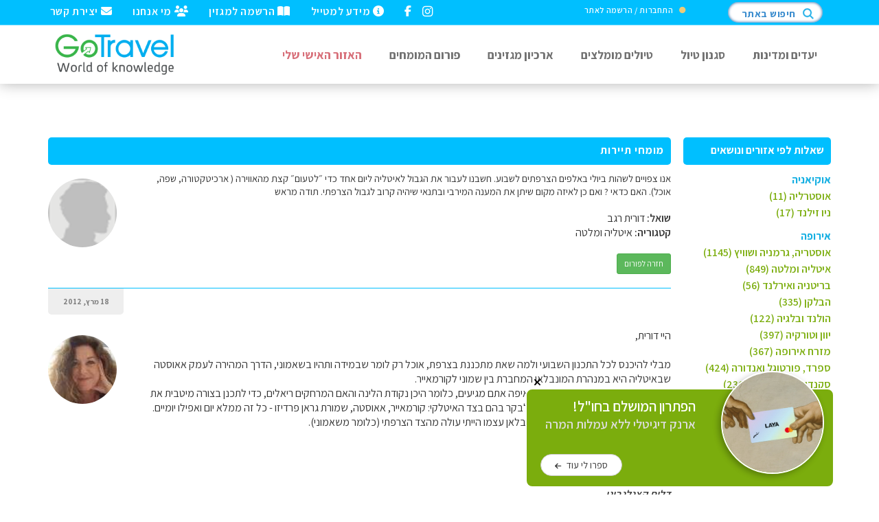

--- FILE ---
content_type: text/html
request_url: https://www.gotravel.co.il/answer/question?q=1850
body_size: 28077
content:
<!-- SQL GUARD -->
<!------ 301 ---->
<!------ ENTERED 301 --*https://www.gotravel.co.il/answer/question.asp?q=1850--><!------ ENTERED 301 --*https://www.gotravel.co.il/answer/question.asp?q=1850-->



<!------ 301 ENDS ----><!DOCTYPE html>
<html>
<head>
    <meta http-equiv="content-type" content="text/html; charset=utf-8" />  
    <meta name="apple-mobile-web-app-capable" content="yes" />
    <meta name="viewport" content="width=device-width, initial-scale=1, maximum-scale=1.0, user-scalable=no">
    <meta name="format-detection" content="telephone=no" />
           
    <link rel="shortcut icon" href="/favicon.png"/> 
    <link rel="icon" 			href="/favicon.png"> 


    <!-- 2023 10 29 bootstrap -->
    <!--link href="https://cdn.jsdelivr.net/npm/bootstrap@5.3.2/dist/css/bootstrap.min.css" rel="stylesheet" integrity="sha384-T3c6CoIi6uLrA9TneNEoa7RxnatzjcDSCmG1MXxSR1GAsXEV/Dwwykc2MPK8M2HN" crossorigin="anonymous"-->
    <script src="https://cdn.jsdelivr.net/npm/bootstrap@5.3.2/dist/js/bootstrap.bundle.min.js" integrity="sha384-C6RzsynM9kWDrMNeT87bh95OGNyZPhcTNXj1NW7RuBCsyN/o0jlpcV8Qyq46cDfL" crossorigin="anonymous"></script>



    <link href="/css/bootstrap.min.css" rel="stylesheet" type="text/css">
    <link href="/css/jquery-ui.structure.min.css" rel="stylesheet" type="text/css"/>
    <link href="/css/jquery-ui.min.css" rel="stylesheet" type="text/css"/>

    <script src="/js/FontAwesome6704bd959d.js" crossorigin="anonymous"></script>
    <link href="/css/style.css" rel="stylesheet" type="text/css"/>     
    <meta name="facebook-domain-verification" content="6sh5yrysagaqxf1l50c6in34d2ensg" />

    
    <title>אנו צפויים לשהות ביולי באלפים הצרפתים לשבוע. חשבנו לעבור את הג...</title>
    <meta name="description" content="היי דורית, מבלי להיכנס לכל התכנון השבועי ולמה שאת מתכננת בצרפת, אוכל רק לומר שבמידה ותהיו בשאמוני, הדרך המהירה לעמק אאוסטה שבאיטליה היא במנהרת המונבלאן המחבר..." />
    <meta name="keywords" content="" />
    
    <link href="https://fonts.googleapis.com/css?family=Assistant:200,400,600,700,800|Roboto&display=swap" rel="stylesheet">
    
    <script src="/sweetalert-dev.js"></script>
    <link rel="stylesheet" href="/sweetalert.css">

    <link rel="stylesheet" href="\gotravel.css">


    <meta http-equiv="Cache-control" content="public">
    <meta http-equiv="Expires" content="7">
                
    
    <link rel="canonical" href="https://www.gotravel.co.il/answer/question?q=1850" />


 
    <meta property="fb:app_id" content="121166157913473" />

    <meta property="og:type" content="article" />
    <meta property="og:locale" content='he_IL' />
    <meta property="og:title" content="אנו צפויים לשהות ביולי באלפים הצרפתים לשבוע. חשבנו לעבור את הג..." />  
    <meta property="og:description" content="היי דורית, מבלי להיכנס לכל התכנון השבועי ולמה שאת מתכננת בצרפת, אוכל רק לומר שבמידה ותהיו בשאמוני, הדרך המהירה לעמק אאוסטה שבאיטליה היא במנהרת המונבלאן המחבר..." />
    <meta property="og:url" content="https://www.gotravel.co.il/answer/question?q=1850" />
    

    <script type="text/javascript">
    document.createElement("nav" );
    document.createElement("section" );
    document.createElement("footer" );
    </script>
     

    <!--link rel="stylesheet" id="printOneMobile" type="text/css" href="https://www.gotravel.co.il/css/all.css"/-->
    <link rel="stylesheet" id="printOne" type="text/css" media="print" href="/css/print.css" />
    <link rel="stylesheet" id="printTwo" type="text/css" media="print" href="/css/PrintNoPic.css" />

    <link href="/css/super-sidebar.min.css" type="text/css" rel="stylesheet">


    <!-- Let me Allez (letmeallez.js) - Stay22 -->
    <script>
    (function (s, t, a, y, twenty, two) {
        s.Stay22 = s.Stay22 || {};

        // Just fill out your configs here
        s.Stay22.params = {
        aid: "gotravel",
        deepStruct: ["euro.expedia.net/"],
        };

        // Leave this part as-is;
        twenty = t.createElement(a);
        two = t.getElementsByTagName(a)[0];
        twenty.async = 1;
        twenty.src = y;
        two.parentNode.insertBefore(twenty, two);
    })(window, document, "script", "https://scripts.stay22.com/letmeallez.js");
    </script>






    
</head>

<!-- Google tag (gtag.js) -->
<script async src="https://www.googletagmanager.com/gtag/js?id=G-8W049B1ZBJ"></script>
<script>
  window.dataLayer = window.dataLayer || [];
  function gtag(){dataLayer.push(arguments);}
  gtag('js', new Date());

  gtag('config', 'G-8W049B1ZBJ');
</script>


<!-- SQL GUARD -->
<!------ 301 ---->




<!------ 301 ENDS ---->

<style>
@media (min-width: 1400px) {.container, .container-lg, .container-md, .container-sm, .container-xl, .container-xxl { max-width: 1200px;}}
</style>

<body data-color="theme-1" style="font-family: Assistant;" oncopy="disableCopyMessage();" oncut="disableCopyMessage();">

    <!-- Google Tag Manager (noscript) -->
    <noscript><iframe src="https://www.googletagmanager.com/ns.html?id=GTM-N95MCC2"
    height="0" width="0" style="display:none;visibility:hidden"></iframe></noscript>
    <!-- End Google Tag Manager (noscript) -->
    
    <div id="fb-root"></div>
    <script>(function(d, s, id) {
      var js, fjs = d.getElementsByTagName(s)[0];
      if (d.getElementById(id)) return;
      js = d.createElement(s); js.id = id;
      js.src = "//connect.facebook.net/he_IL/sdk.js#xfbml=1&version=v2.10&appId=177400015664272";
      fjs.parentNode.insertBefore(js, fjs);
    }(document, 'script', 'facebook-jssdk'));</script>


<script type="text/javascript">
try{
    var onloadCallback = function() {grecaptcha.render('html_element', {'sitekey' : '6Lc_dykTAAAAAMHQWZDlT59KolC_B6uLFK7ar40v'});};
} catch(e) {}
</script>




<script>
function initMap() {
  // Your map initialization code goes here
  // This code will only execute after the API is fully loaded
}
</script>



  <!--div class="loading">
	<div class="loading-center">
		<div class="loading-center-absolute">
			<div class="object object_four"></div>
			<div class="object object_three"></div>
			<div class="object object_two"></div>
			<div class="object object_one"></div>
		</div>
	</div>
  </div-->
  


    <script>
    
    
    function whatsapp(){
         
        window.location = "whatsapp://send?text=מידע שיעניין אותך מאתר גו-טרוול: https%3A%2F%2Fwww%2Egotravel%2Eco%2Eil%2Fanswer%2Fquestion%3Fq%3D1850"
    }
    

    function gotoLoginTop(){
        localStorage.setItem('caller',  'https://www.gotravel.co.il/answer/question?q=1850');
        window.location.href='/login.asp';
    }

    
    function subscribeForm(){
        console.log("subscribe FORM started");
     
    }    
        
      
        
    
    function subscribe(){
        console.log("subscribe POPUP in 6 seconds");
            setTimeout(function(){
                swal({   title: "<div href=''><div class='popupCloseButton closeSwal' style='top:-40px;left:0px'><i class='fa fa-remove'></i></div>   <strong style='color:deepskyblue' class='fs-18mobile'>מחפשים יעדים חדשים?</strong>",   text: "<div style='font-size:12pt;text-align: justify;padding: 0px 5px;'  class='fs-12mobile'>המגזין החודשי שלנו ייתן לכם רעיונות לטיול הבא, עם כתבות חדשות על מגוון יעדים ברחבי העולם והצעות לטיולים. המגזין יישלח אליכם בדואר האלקטרוני אחת לחודש, בחינם.<br><br></div><iframe src='/subscribeFormIframe' style='width:420px;height:240px;max-width:100%;' frameborder='0' class='loginFrame'>אנא המתן...</iframe>",   showCancelButton: false,   showConfirmButton: true,   confirmButtonColor: "#bdbdbd",   confirmButtonText: "סגור",   closeOnConfirm: true, html:true, showCloseButton: true}, function(){  });
                $(".closeSwal").click(function(e) {
                      swal.close();                    
                });
                
            }, 1000);
    }    




   function handleATPopupEventX(ev,args){
        switch(ev){
            case 'display':
                        //Do this when the popup is displayed
                        $(".bl-block-content-row-inner").css("padding", "20px 20px 40px 20px");
                        break;
            case 'close':
                        //Do this when the popup gets closed by the user
                        break;
            case 'submit':
                        //Do this when popup gets submitted and the user doesn't get redirected to a URL
                        break;
        }
    }
        
        
    



    function PrintImage(){
        swal({
            title: "אפשרויות הדפסה",
            text: "ניתן להדפיס את הכתבה עם התמונות או ללא התמונות לבחירתך",
            type: "warning",
            buttons: true,
            showCancelButton: true,
            confirmButtonClass: "btn-danger",
            confirmButtonText: "הדפס כולל תמונות",
            cancelButtonText: "הדפס ללא תמונות",
            closeOnConfirm: false
        
        },function(whattodo){  
            swal.close();
            if(whattodo == true){
                console.log("with photos");
                if ($(".mapIframe").length>0) {
                 $([document.documentElement, document.body]).animate({scrollTop: $(".mapIframe").offset().top}, 10);                
                }
                $("#printTwo").attr("disabled", "disabled");
                $("#printOne").removeAttr("disabled");
                setTimeout(function(){
                     window.print();
                     $([document.documentElement, document.body]).animate({scrollTop: 0}, 50);
                }, 1000);
                localStorage.setItem('printType', 'one');
            } else {
                console.log("without photos");
                $("#printOne").attr("disabled", "disabled");
                $("#printTwo").removeAttr("disabled");
                setTimeout(function(){window.print();}, 1000);
                localStorage.setItem('printType', 'two');
            }
        });
    }



    function showMessage(str){
          swal({   title: "",   text: str,   type: "success",   showCancelButton: false,   confirmButtonColor: "#DD6B55",   confirmButtonText: "סגירה",   closeOnConfirm: true }, function(){   window.history.back();  });
    }
    
    function showMessageAndStay(str){
          swal({   title: "",   text: str,   type: "success",   showCancelButton: false,   confirmButtonColor: "#DD6B55",   confirmButtonText: "סגירה",   closeOnConfirm: true }, function(){   });
    }
        
    function showMessageAndRedirect(str, url){
          swal({   title: "",   text: str,   type: "success",   showCancelButton: false,   confirmButtonColor: "#DD6B55",   confirmButtonText: "סגירה",   closeOnConfirm: true }, function(){  window.top.location.href=url; });
    }
    
    function showMessageAndPrint(str){
        console.log("entered showMessageAndPrint");
        swal({   title: "",   text: str,   type: "success",   showCancelButton: false,   confirmButtonColor: "#DD6B55",   confirmButtonText: "סגירה",   closeOnConfirm: true }, function(){  
            window.onload = function(e){ 
//                console.log("printType:" + localStorage.getItem('printType'));
                PrintImage();
            }
          });
    } 
     
    function showMessageAndGotoLogin(str){
          localStorage.setItem('caller',  'https://www.gotravel.co.il/answer/question?q=1850');
          swal({   title: "",   text: str,   type: "warning",   showCancelButton: false,   confirmButtonColor: "#DD6B55",   confirmButtonText: "עבור",   closeOnConfirm: true, html:true }, function(){  console.log("going to login");setTimeout(function(){showLogin();}, 1000);});
    }
    
    function showErrorAndStay(str){
          swal({   title: "",   text: str,   type: "warning",   showCancelButton: false,   confirmButtonColor: "#DD6B55",   confirmButtonText: "סגירה",   closeOnConfirm: true }, function(){   });
    }
    
    function showHTMLMessage(str){
          swal({   title: "",   text: str,   showCancelButton: false,   confirmButtonColor: "#7bb740",   confirmButtonText: "סגירה",   closeOnConfirm: true, html:true}, function(){  });
    }
    
    function showLogin(qstr){
          localStorage.setItem('caller',  'https://www.gotravel.co.il/answer/question?q=1850');
          swal({   title: "כניסת גולשים רשומים",   text: "<iframe src='/loginFloat?qstr="+qstr+"' style='width:420px;height:380px;max-width:100%;' frameborder='0' class='loginFrame'>אנא המתן...</iframe>",   showCancelButton: false,   showConfirmButton: false,   confirmButtonColor: "#7bb740",   confirmButtonText: "X",   closeOnConfirm: true, html:true}, function(){  });
    }
   
    
    function showError(str){
          swal({   title: "",   text: str,   type: "warning",   showCancelButton: false,   confirmButtonColor: "#DD6B55",   confirmButtonText: "סגירה",   closeOnConfirm: true }, function(){    window.history.back(); });
    }

    </script>
    




        
  <img class="print-it" src="/headerPrint.png" style="display:none;"/> <!-- HEADER FOR PRINTING -->
  <header class="color-1 hovered menu-3 no_print" style="box-shadow: 0 0 20px rgba(0,0,0,0.3);">
   <div class="top-header-bar" style="background-color: deepskyblue;padding: 5px 0px 10px 5px;">	 
  	 	<div class="container">
  	   		<div class="row">
  	   	  		<div class="col-md-12">
					<div class="top-header-block fl">
				  		<a class="color-white" href="/contact"><i class="fa fa-envelope"></i> יצירת קשר</a>
					</div>
					<div class="top-header-block fl">
				  		<a class="color-white" href="/travel/?p=188"><i class="fa fa-group"></i> מי אנחנו</a>
					</div>
					<div class="top-header-block fl">
				  		<a class="color-white" href="javascript:subscribe();"><i class="fa fa-book-open"></i> הרשמה למגזין</a>
					</div>
					<div class="top-header-block fl">
				  		<a class="color-white" href="/travel/?p=2324"><i class="fa fa-info-circle"></i> מידע למטייל</a>
					</div>
					<div class="top-header-block fl" style="padding-right:15px;">
				  		<a class="color-white" href="https://www.facebook.com/gotravel.co.il" target="_blank"><i class="fa fa-facebook"></i> </a>
					</div>
					<div class="top-header-block fl">
				  		<a class="color-white" href="https://www.instagram.com/gotravel.co.il/" target="_blank"><i class="fa fa-instagram" style="zoom: 1.1;margin-bottom: -2px;"></i> </a>
					</div>


                
                
                
                
                                        
                                        
                                        
                                        
                                        
                        <div class="top-header-block search">
                        
                        
                            <style>
                             
                            </style>
                            
                            <div class="userBlock">
                                <i class="fa fa-circle" style="color: #ebcb79;font-size: 7pt;margin-left: 5px;position: relative;top: -1px;;"></i>
                                <div id="loginButton" data-state="connect"><a href="#" onClick="showLogin();">התחברות / הרשמה לאתר  </a></div>
                            </div>
                            	
    
    
                            <div class="search-img search-txt">חיפוש באתר</div>
                            <img class="search-img" src="/img/search_icon_small_blue.png" alt="חיפוש">
                            <div class="search-popup">
                                <div class="s_close"></div>
                                <div class="container">
                                            <form action="\search\" class="s_form" method="get">
                                                <input class="s_input" name="q" required="" type="text" placeholder="חיפוש באתר...">
                                                <input class="s_submit" type="submit" value="">
                                            </form>
                                </div>
                            </div>							
                        </div>
  	   	  		</div>
  	   		</div>
  	 	</div>
   	</div>
    <style>
    .logoImage { 
        max-height: 75px;
        margin-top: 10px;
    }
    .logo { position: inherit !important;top: auto !important;margin: 0 !important;transform: inherit !important;}
    @media screen and (max-width: 767px) {.logoImage { max-height: 50px; }}
    
    </style>
   <div class="container">
   	  <div class="row ltr">
   	  	 <div class="col-md-12">
  	  	    <div class="nav"> 
   	  	    <a href="/" class="logo">
   	  	    	<img src="/logo.png" class="logoImage" alt="GoTravel">
   	  	    </a>
   	  	    <div class="nav-menu-icon">
		      <a href="#"><i></i></a>
		    </div>






            <style>
            .magnifySearch-popup {zoom: 1;top: 55px;width: 80%;right: 10%;}
            </style>
            <div class="hideOnDesktop" style="/*margin-top: 25px;margin-right:160px;width:100%;*/  width:70px;float:left;">
                <div class="search-img search-txt magnifySearch" style="float:none;">
                    <i class="fa fa-search" style="font-size: 15pt;color: #555;"></i>
                </div>
                <div class="search-popup magnifySearch-popup">
                    <!--div class="s_close"></div-->
                    <div class="container">
                        <div class="row">
                            <div class="col-xs-12 col-sm-10 col-sm-offset-1">
                                <form action="\search\" class="s_form" method="get">
                                    <input class="s_input" name="q" required="" type="text" placeholder="חיפוש באתר...">
                                    <input class="s_submit" type="submit" value="">
                                </form>
                            </div>
                        </div>							
                    </div>
                </div>							
            </div>
            <script>
                document.addEventListener("DOMContentLoaded", function(){
                    $(".magnifySearch").click(function(e) {
                      $(".magnifySearch-popup").toggleClass("active");  
                    });            
                });            
            </script>
            
            
            
            
            <style>
                @media screen and (max-width: 767px) {.menuTopBorder {border-top: 1px solid #eee !important;}}
                @media screen and (min-width: 767px) and (max-width:1200px) {nav > ul > li > a {padding:10px;}}
            </style>
   	  	 	<nav class="menu">
    		  	<ul>                
                    <li class="hideOnDesktop" style="height:60px;">
                        <img src="/logo.png" style="width: 180px;position: fixed;top: 50px;left: 50%;margin-left: -90px;">
                    </li>
                    <li class="menuTopBorder hideOnDesktop"><a href="/">דף הבית</a></li>
					<li class="menuTopBorder  type-1 activeXX"><a href="/Destinations" class="specialHomePageDestinationsScroll">יעדים ומדינות<!--span class="fa fa-angle-down"></span--></a></li>
                    <li class="menuTopBorder"><a href="/TripTypes">סגנון טיול</a></li>
					<li class="menuTopBorder type-1"><a href="/Trips">טיולים מומלצים<!--span class="fa fa-angle-down" style="display:inline;"></span--></a>
						<!--ul class="dropmenu">
                            
						</ul-->
					</li>
                    <li class="menuTopBorder hideOnTablet"><a href="/travel/?p=2442">ארכיון מגזינים</a></li>
                    <li class="menuTopBorder"><a href="/answer">פורום המומחים</a></li> 
                    <li class="menuTopBorder"><a href="/MyTrips" style="color: #d76f79;">האזור האישי שלי</a></li> 
                    
                    <li class="menuTopBorder hideOnDesktop"><a href="/travel/?p=2324">מידע למטייל</a></li>
                    <li class="menuTopBorder hideOnDesktop" style="border-bottom: 1px solid #eee !important;"><a href="javascript:subscribe();">הרשמה למגזין</a></li>
                    <li class="menuTopBorder hideOnDesktop"><a href="/travel/?p=188">מי אנחנו</a></li>
                    <li class="menuTopBorder hideOnDesktop"><a href="/contact">יצירת קשר</a></li>
                    <div class="hideOnDesktop" style="padding-right: 15px;position: fixed;top: 50px;left: 20px;"><a href="https://www.facebook.com/gotravel.co.il" target="_blank"><i class="fa fa-facebook" style="color:#555;"></i></a></div>
                    <div class="hideOnDesktop" style="padding-right: 15px;position: fixed;top: 52px;left: 45px;"><a href="https://www.instagram.com/gotravel.co.il/" target="_blank"><i class="fa fa-instagram" style="zoom: 1.1;color:#555;"></i> </a></div>


                    <li class="hideOnDesktop center">
                    
                    	<div class="top-header-block search mt-30 center" style="right:50%;margin-right:-65px;">
 
                        <div class="search-img search-txt">חיפוש באתר</div>
							<img class="search-img" src="/img/search_icon_small_blue.png" alt="">
							<div class="search-popup" style="margin-top: 40%;right: 50%;margin-right: -40%;width: 80%;">
								<!--div class="s_close"></div-->
								<div class="container">
									<div class="row">
										<div class="col-xs-12 col-sm-10 col-sm-offset-1" style="box-shadow: 0px 0 50px 130px white;border-radius: 100px;">
											<form action="\search\" class="s_form" method="get">
												<input class="s_input" name="q" required="" type="text" placeholder="חיפוש באתר...">
												<input class="s_submit" type="submit" value="">
											</form>
										</div>
									</div>							
								</div>
							</div>							
						</div>

                    </li>

                    	


                    <!--li><a href="#"><i class="fa fa-heart" style="display:contents;color: #a0c450;"></i> כתבות שאהבתי</a></li-->
			  	</ul>
		   </nav>
		   </div>
   	  	 </div>
   	  </div>
   </div>
  </header>




    
    <!------------- Left Banner Box -------------->
    <div class="banners" style="width: 120px;float: left !important;left: 20px;top: 150px;margin-top: 190px;position: sticky;z-index:4;margin-bottom:-100%">
        	
        <div class="no_print">
            <a href="https://www.gotravel.co.il/tripV2/30" target="_blank" rel="nofollow">
            <img id="leftBannerSide" src="https://www.gotravel.co.il/account/east(3).jpg" style="height:600px;width:120px" />
            </a>
        </div>
        
    </div> 
 


    <!------------- Right Banner Box -------------->
    <div class="banners" style="width: 120px;float: right !important;right: 20px;top: 150px;margin-top: 190px;position:sticky;z-index:4;margin-bottom:-100%">
        	
        <div class="no_print">
            <a href="https://www.gotravel.co.il/tripV3/42" target="_blank" rel="nofollow">
            <img id="RightBannerSide" src="https://www.gotravel.co.il/account/Namerica.jpg" style="height:600px;width:120px" />
            </a>
        </div>
        
    </div>


<style>
    .banners {display:none;}
    @media screen and (min-width: 1500px) {.banners {display:block;}}
</style>

<style>.banners {margin-top:0px !important;}</style>
<style>
.Table_banner_text table {background:#fff !important;border-right:none;border-left:none;border-top:none;border-collapse: separate;border-spacing: 5px;}
.Table_banner_text td {background:#f7f7f7 !important;text-align:center !important;border:none;border-bottom: #cccccc 4px solid;}
.Table_banner_text td h2{text-align:center !important;}
.Table_banner_text td:hover {background:#FFFFFF !important;border-bottom: #999 4px solid;box-shadow: 0px 0px 18px RGBA(0,0,0,0.6);z-index: 100;transform: scale(1.3);border-radius:10px;transition-duration: 0.2s;}
.Table_banner_text td a {text-decoration: none !important;color:#000 !important;}
.recommendedDIV a {text-decoration: none !important;color:#000 !important;}
</style>	
						


<script src="//cdn.jsdelivr.net/npm/medium-editor@latest/dist/js/medium-editor.min.js"></script>
<link rel="stylesheet" href="//cdn.jsdelivr.net/npm/medium-editor@latest/dist/css/medium-editor.min.css" type="text/css" media="screen" charset="utf-8">


<style>
 header.menu-3 .nav-menu-icon { margin-top: 25px !important;} 
     .font-regular {font-weight:500;}
    .fs-8 {font-size:8pt;}
    .fs-10 {font-size:10pt;}
    .fs-12 {font-size:12pt !important;}
    .fs-14 {font-size:14pt;}
    .fs-18 {font-size:18pt;}
    .fs-20 {font-size:20pt;}
    .fs-40 {font-size:40pt;}
    .fw-500 {font-weight:500;}   
    
    
     .mainBlock a {color: #a0c450 !important;font-weight:bold !important;}
 
</style>




<div class="container mainContainer" style="margin-top:170px;font-weight:500;font-size:11pt;">
<table width="100%" class="mb-60 ">
<tr>
    <td valign="top" class="hidden-mob" style="width:230px;">
        
<style>
    li ul li a {font-weight:600;}
    li {list-style:none;}
    #right_menu ul li {line-height: 24px !important;color: #777;}
    .categoryTitle {margin-top:10px;}
</style>
<!------------- Experts Menu -------------->
<div class="no_print hidden-mob" id="right_menu" style="min-width: 230px;">
          
       
        
        
		<li>
			<strong class="blueFrame mt-30 ml-15">שאלות לפי אזורים ונושאים</strong>
	
			<ul><li><div class='categoryTitle blue bold'>אוקיאניה</div>
<ul><li><a href="https://www.gotravel.co.il/answer/?c=69">אוסטרליה (11)</a>
</li><li><a href="https://www.gotravel.co.il/answer/?c=70">ניו זילנד (17)</a>
</li></ul></li><li><div class='categoryTitle blue bold'>אירופה</div>
<ul><li><a href="https://www.gotravel.co.il/answer/?c=52">אוסטריה, גרמניה ושוויץ (1145)</a>
</li><li><a href="https://www.gotravel.co.il/answer/?c=56">איטליה ומלטה (849)</a>
</li><li><a href="https://www.gotravel.co.il/answer/?c=105">בריטניה ואירלנד (56)</a>
</li><li><a href="https://www.gotravel.co.il/answer/?c=109">הבלקן (335)</a>
</li><li><a href="https://www.gotravel.co.il/answer/?c=104">הולנד ובלגיה (122)</a>
</li><li><a href="https://www.gotravel.co.il/answer/?c=54">יוון וטורקיה (397)</a>
</li><li><a href="https://www.gotravel.co.il/answer/?c=53">מזרח אירופה (367)</a>
</li><li><a href="https://www.gotravel.co.il/answer/?c=50">ספרד, פורטוגל ואנדורה (424)</a>
</li><li><a href="https://www.gotravel.co.il/answer/?c=49">סקנדינביה  ואיסלנד (236)</a>
</li><li><a href="https://www.gotravel.co.il/answer/?c=51">צרפת ומונקו (349)</a>
</li></ul></li><li><div class='categoryTitle blue bold'>אמריקה </div>
<ul><li><a href="https://www.gotravel.co.il/answer/?c=58">ארה&quot;ב וקנדה (344)</a>
</li><li><a href="https://www.gotravel.co.il/answer/?c=60">דרום אמריקה (88)</a>
</li><li><a href="https://www.gotravel.co.il/answer/?c=59">מרכז אמריקה (79)</a>
</li></ul></li><li><div class='categoryTitle blue bold'>אסיה</div>
<ul><li><a href="https://www.gotravel.co.il/answer/?c=62">הודו (69)</a>
</li><li><a href="https://www.gotravel.co.il/answer/?c=113">המזרח התיכון (4)</a>
</li><li><a href="https://www.gotravel.co.il/answer/?c=65">יפן (31)</a>
</li><li><a href="https://www.gotravel.co.il/answer/?c=63">מזרח אסיה (165)</a>
</li><li><a href="https://www.gotravel.co.il/answer/?c=67">מרכז אסיה (57)</a>
</li><li><a href="https://www.gotravel.co.il/answer/?c=64">סין (104)</a>
</li></ul></li><li><div class='categoryTitle blue bold'>אפריקה</div>
<ul><li><a href="https://www.gotravel.co.il/answer/?c=72">אפריקה (97)</a>
</li></ul></li><li><div class='categoryTitle blue bold'>יעדים מיוחדים</div>
<ul><li><a href="https://www.gotravel.co.il/answer/?c=106">איי פוקלנד ואיי ג'ורג'יה הדרומית (2)</a>
</li><li><a href="https://www.gotravel.co.il/answer/?c=97">אנטארקטיקה, שפיצברגן והקוטב הצפוני (4)</a>
</li></ul></li><li><div class='categoryTitle blue bold'>נושאים מיוחדים</div>
<ul><li><a href="https://www.gotravel.co.il/answer/?c=83">ביטוח נוסעים (26)</a>
</li><li><a href="https://www.gotravel.co.il/answer/?c=84">בריאות מטיילים  (74)</a>
</li><li><a href="https://www.gotravel.co.il/answer/?c=111">חיפוש לינה (16)</a>
</li><li><a href="https://www.gotravel.co.il/answer/?c=92">סקי וסנובורד (118)</a>
</li><li><a href="https://www.gotravel.co.il/answer/?c=112">צלילה ושייט (6)</a>
</li><li><a href="https://www.gotravel.co.il/answer/?c=91">צלמים גיאוגרפיים (2)</a>
</li></ul></li></ul>			
		</li>

    
            
        <li><br><br>
            <strong class="blueFrame ml-15">מומחי תיירות</strong>
            <ul>
            
                        <li><a href="expert?c=83">ביטוח נוסעים (1)</a></li>
                        
                        <li><a href="expert?c=111">חיפוש לינה (1)</a></li>
                        
                        <li><a href="expert?c=85">מדריכי ויועצי טיולים (35)</a></li>
                        
                        <li><a href="expert?c=92">סקי וסנובורד (4)</a></li>
                        
                        <li><a href="expert?c=112">צלילה ושייט (1)</a></li>
                        
            </ul>
            </li>
				
	</ul>
</div>
			


    </td>
    <td>&nbsp;</td>
	<td valign="top" class="mainBlock">

    
        <h1 class="page_name blueFrame"><div>מומחי תיירות</div></h1>
        <div class="page_content">
		
                
                        <div class="content">
                            <div class="gallery fl mt-10 mr-30">
                                <a href="#"><img class="imgCircle" src="/account/unknown.gif"></a>
                            </div>

                            <div class="mt-10">
                                אנו צפויים לשהות ביולי באלפים הצרפתים לשבוע. חשבנו לעבור את הגבול לאיטליה ליום אחד כדי ״לטעום״ קצת מהאווירה ( ארכיטקטורה, שפה, אוכל). האם כדאי ? ואם כן לאיזה מקום שיתן את המענה המירבי ובתנאי שיהיה קרוב לגבול הצרפתי. תודה מראש<br><br>
                            </div>
                            <div class="fs-12">
                                <strong>שואל:</strong> דורית רגב<br />                                
                                <strong>קטגוריה:</strong> איטליה ומלטה
                            </div>
                            
                            
                            <button class="btn btn-sm btn-success mt-20" onClick="window.location.href='/answer';">חזרה לפורום</button>
                            
                            
                        </div>
                
            </div>
			
		
			
			
    			<hr class="hrBlue">
                <div class="content">
                    <div class="dateBlock" style="top:-20px;">18 מרץ, 2012</div>
                    <div class="clearfix"></div>
                    
                    
                    <div class="gallery fl mt-10 mr-30">
                        <a href="/answer/card?u=2636"><img class="imgCircle" title="דלית קצנלנבוגן" src="/account/768F9CDBF439A74FC22CF19973D79008.jpg"></a>
                    </div>                    
                    <div class="fs-12">
                        היי דורית,<br /><br>מבלי להיכנס לכל התכנון השבועי ולמה שאת מתכננת בצרפת, אוכל רק לומר שבמידה ותהיו בשאמוני, הדרך המהירה לעמק אאוסטה שבאיטליה היא במנהרת המונבלאן המחברת בין שמוני לקורמאייר.<br>זו אמנם נסיעה קצרה, אך השאלה מאיפה אתם מגיעים, כלומר היכן נקודת הלינה והאם המרחקים ריאלים, כדי לתכנן בצורה מיטבית את אותו יום ולא להעמיס. אתרים שתוכלו לבקר בהם בצד האיטלקי: קורמאייר, אאוסטה, שמורת גראן פרדיזו - כל זה ממלא יום ואפילו יומיים. למרות אהבתי הגדולה לאיטליה, למונבלאן עצמו הייתי עולה מהצד הצרפתי (כלומר משאמוני).<br /><br><br /><br>בהצלחה,<br>
                    </div>
                    
                    <div class="signature fs-12" style="font-style:italic;">
                        <div><strong>דלית קצנלנבוגן</strong></div>
                        
                        <span style="color:#444;">מדריכת טיולים ומתכננת מסלולים לאיטליה&nbsp;</span><br>
                    </div>
                    <br />


                   
                            <input onClick="showCommentNotLogged(2942)" type="button" class="btn btn-info btn-sm fs-12" value="הוסף תגובה" />
                            <script>
                                function showCommentNotLogged(answer_id){
                                    console.log("CALLER!!!");
                                    localStorage.setItem('caller',  '/answer/question?q=1850');
                                    localStorage.setItem('answer_id',  answer_id);
                                    showLogin('q');//window.location.href='/login.asp';
                                }                                            
                            </script>
                            <br />
                        
                        
                    
                </div>
                
    			<hr class="hrBlue">
                <div class="content">
                    <div class="dateBlock" style="top:-20px;">18 מרץ, 2012</div>
                    <div class="clearfix"></div>
                    
                    
                    <div class="gallery fl mt-10 mr-30">
                        <a href="/answer/card?u=6087"><img class="imgCircle" title="אורה רוטנברג" src="/account/1893A6A3781CD6AA47CD4324393FB96B.jpg"></a>
                    </div>                    
                    <div class="fs-12">
                        שלום דורית, האלפים הצרפתיים משתרעים על שטח נרחב, ולכן תלוי היכן תשהו. מעבר לכך, מאחר ואתם נוסעים לשבוע בלבד הייתי ממליצה לכם להתמקד באזור הצרפתי. יש שם מספיק מה לראות למשך שבוע ויותר ואותו דבר בצד האיטלקי: גם כאן יש המון מה לראות והרי המטרה היא לא &quot;להספיק&quot; אלא באמת להנות מכל אותם דברים שציינת. לכן, המלצתי: הפעם, שבוע בצרפת.
                    </div>
                    
                    <div class="signature fs-12" style="font-style:italic;">
                        <div><strong>אורה רוטנברג</strong></div>
                        
                        <span style="color:#444;">אורה איטליה<div>טיולים לאיטליה</div></span><br>
                    </div>
                    <br />


                   
                            <input onClick="showCommentNotLogged(2943)" type="button" class="btn btn-info btn-sm fs-12" value="הוסף תגובה" />
                            <script>
                                function showCommentNotLogged(answer_id){
                                    console.log("CALLER!!!");
                                    localStorage.setItem('caller',  '/answer/question?q=1850');
                                    localStorage.setItem('answer_id',  answer_id);
                                    showLogin('q');//window.location.href='/login.asp';
                                }                                            
                            </script>
                            <br />
                        
                        
                    
                </div>
                
    			<hr class="hrBlue">
                <div class="content">
                    <div class="dateBlock" style="top:-20px;">18 מרץ, 2012</div>
                    <div class="clearfix"></div>
                    
                    
                    <div class="gallery fl mt-10 mr-30">
                        <a href="/answer/card?u=294"><img class="imgCircle" title="כרמית וייס (Carmit Weiss)" src="/userfiles2/6883966fd8f918a4aa29be29d2c386fb.jpg"></a>
                    </div>                    
                    <div class="fs-12">
                        הי דורית,<br />תומכת בדעתן של שתי חברותיי:<br />מעבר דרך מנהרת מון בלאן, אבל רק בתנאי שאתם לנים ממש קרוב אליה והנסיעה אינה אורכת יותר משעה-שעה וחצי.<br />אל תנסו להספיק, כי האלפים הצרפתים הם גן עדן בפני עצמו לשבועות של טיול. כך גם חבל אאוסטה האיטלקי, שמגיעים לו מספר ימי טיול, אחרת אין משש טעם.<br />בהצלחה,
                    </div>
                    
                    <div class="signature fs-12" style="font-style:italic;">
                        <div><strong>כרמית וייס (Carmit Weiss)</strong></div>
                        
                        <span style="color:#444;">מנהלת האתר והפורום</span><br>
                    </div>
                    <br />


                   
                            <input onClick="showCommentNotLogged(2945)" type="button" class="btn btn-info btn-sm fs-12" value="הוסף תגובה" />
                            <script>
                                function showCommentNotLogged(answer_id){
                                    console.log("CALLER!!!");
                                    localStorage.setItem('caller',  '/answer/question?q=1850');
                                    localStorage.setItem('answer_id',  answer_id);
                                    showLogin('q');//window.location.href='/login.asp';
                                }                                            
                            </script>
                            <br />
                        
                                    <div class="comment">
                                        <strong>תגובות:</strong>
                                        <ol>
                                            
                                                    <li>
                                                        <strong>דורית רגב</strong><br>
                                                        19 מרץ, 2012
                                                        <br><br>
                                                        תודה לכולכן. נלון במורזין. עד כמה היא קרובה/ רחוקה מהמנהרה. ומה היעד הקרוב מהצד השני ששוה ביקור ובתנאי ש״מרגיש״ אחרת ונראה אחרת ממה שיש בצד הצרפתי. דורית
                                                        <br />
                                                        
                                                        <br />	
                                                    </li>
                                                
                                        </ol>
                                    </div>
                                
                        
                    
                </div>
                
    			<hr class="hrBlue">
                <div class="content">
                    <div class="dateBlock" style="top:-20px;">20 מרץ, 2012</div>
                    <div class="clearfix"></div>
                    
                    
                    <div class="gallery fl mt-10 mr-30">
                        <a href="/answer/card?u=294"><img class="imgCircle" title="כרמית וייס (Carmit Weiss)" src="/userfiles2/6883966fd8f918a4aa29be29d2c386fb.jpg"></a>
                    </div>                    
                    <div class="fs-12">
                        הי דורית,<br />מורזין מרוחקת כשעה וחצי נסיעה מפתח מנהרת המון בלאן, ליד שאמוני.<br />הישוב הקרוב ביותר בצד האיטלקי, מיד ביציאה מהמנהרה הוא פלאו (PALUD) ולא הרחק ממנו קורמיור.<br />ראי במפת גוגל (שמשום מה סרב לנסוע דרך המנהרה...) <a href="http://g.co/maps/4rnkf" target = "_blank" style="color:#444;">http://g.co/maps/4rnkf</a><br /><br />בכתבתי על ואל די אוסטה (איטליה>>צפון-מערב) תוכלי לקרוא על האזור ולהחליט לפי טעמך במה להתמקד בזמן הקצר שלרשותך.<br />בהצלחה,
                    </div>
                    
                    <div class="signature fs-12" style="font-style:italic;">
                        <div><strong>כרמית וייס (Carmit Weiss)</strong></div>
                        
                        <span style="color:#444;">מנהלת האתר והפורום</span><br>
                    </div>
                    <br />


                   
                            <input onClick="showCommentNotLogged(2952)" type="button" class="btn btn-info btn-sm fs-12" value="הוסף תגובה" />
                            <script>
                                function showCommentNotLogged(answer_id){
                                    console.log("CALLER!!!");
                                    localStorage.setItem('caller',  '/answer/question?q=1850');
                                    localStorage.setItem('answer_id',  answer_id);
                                    showLogin('q');//window.location.href='/login.asp';
                                }                                            
                            </script>
                            <br />
                        
                        
                    
                </div>
                
            <hr class="hrBlue">
            <div class="content">
            <style>
            .editable2:focus-visible {outline: -webkit-focus-ring-color auto 0px;}
            </style>
                
                            <strong>מענה ניתן רק על ידי מומחי תיירות. שואל השאלה וכל גולש הרשום לאתר רשאי להוסיף תגובה.</strong>
                        
                    <script>var editor = new MediumEditor('.editable2', {
                            toolbar: {
                                buttons: ['bold', 'italic', 'anchor'],
                                align: 'right',
                            },
                            autoLink: true,
                            targetBlank: false,
                            disableDoubleReturn: false,
                            placeholder: {text: ''}
                        });
                    </script>
                    
            </div>
        

        <br>
        <br>
        <button class="btn btn-sm btn-success mt-20" onClick="window.history.back();">חזרה לפורום</button>

  
    </td>

    <script type="text/javascript">
        function show_comment_frm(obj, answer_id){
            obj.style.display="none";
            document.getElementById("frm_comment_" + answer_id).style.display="";
        }
        
            
        
        function check_comment_frm(answer_id){
            var c=document.getElementById("comment_content_" + answer_id);
            
            if(c.value.length==0){
                c.style.border="1px solid #ff0000";
                return false;
            }
            $(".btn").val("המתן...");
            $(".btn").css("opacity", "0.5");
            $("#frm_comment_"+answer_id).submit();
        }
        
            
            
            
        function submitQuestionForm() {
            document.getElementById('SubmitQ').disabled=true;
            $("#SubmitQ").val("המתן...");
            $("#SubmitQ").css("opacity", "0.5");
            $("#answerForm").submit();
            return true;
        }
                
            
        function submitQuestionEditForm(whichForm) {
            document.getElementById('SubmitQ2').disabled=true;
            $("#SubmitQ2").val("המתן...");
            $("#SubmitQ2").css("opacity", "0.5");
            $(whichForm).submit();
            return true;
        }
        
        
        
        
    </script>
    
    <script>
        if (localStorage.getItem('answer_id')!="") {
            document.getElementById('frm_comment_' + localStorage.getItem('answer_id') + "button").style.display='none';
            document.getElementById('frm_comment_' + localStorage.getItem('answer_id')).style.display='block';
            document.getElementById('comment_content_' + localStorage.getItem('answer_id')).style.border='2px solid #090';
            localStorage.removeItem('answer_id');
        }
    </script>
    


	
    <!--# include virtual="/include/fb_app.asp" -->

</tr>
</table>
    
       <!-- BANNER TEXT -->


        <style>
            #banner_text {font-size:12pt;margin-left: 10px;margin-bottom: 60px;margin-top: 30px;}
            #banner_text h5 {font-size:24pt;line-height:normal;font-weight:600;}
            #banner_text img {height: 140px !important;width: 100%;object-fit: cover;margin-top:25px;border-radius:5px;min-width: 230px;}

            @media screen and (max-width: 767px) {    
                #banner_text img {width: 280px !important;height: 180px !important;}
            }
        </style>
        
        <div class="no_print"><br><div id='banner_text' styleX='width:100%;font-weight:bold;'><div class='row'><a href='https://www.gotravel.co.il/tripV3/31' target='_blank'><h5>
	טיולים במדינות אירופה &ndash;&nbsp;ייעוץ ותכנון טיולים בהתאמה אישית</h5>
<tableX align='center' border='0' cellpadding='1' cellspacing='1' styleX='width: 650px;'>
	<tbodyX>
		<trX>
			<div class='col-md-3 col-sm-4 col-xs-12 recommendedDIV' style='float:right'; styleX='vertical-align: top;'>
				<img alt='תכנון טיול לאיטליה' src='../userfiles2/image/Lower%20Links/Italy_Vernazza_Sergey%20Guk_canva.jpg' styleX='width: 355px; height: 220px; margin-top: 5px; margin-bottom: 5px;' /><br />
				<strong>תכנון טיול לאיטליה</strong><br />
				<font color='#272c3e'>לחץ לפרטים</font>&nbsp;&nbsp;<i class='fa fa-search icon' style='color:#999;'></i></div>
			<div class='col-md-3 col-sm-4 col-xs-12 recommendedDIV' style='float:right'; styleX='vertical-align: top;'>
				<img alt='תכנון טיול לאלבניה' src='../userfiles2/image/Lower%20Links/Albania_Shala%20River_Colin%20Skidmore_1.jpg' styleX='width: 355px; height: 220px; margin-top: 5px; margin-bottom: 5px;' /><br />
				<strong>תכנון טיול לאלבניה</strong><br />
				<font color='#272c3e'>לחץ לפרטים</font>&nbsp;&nbsp;<i class='fa fa-search icon' style='color:#999;'></i><br />
				&nbsp;</div>
			<div class='col-md-3 col-sm-4 col-xs-12 recommendedDIV' style='float:right'; styleX='vertical-align: top;'>
				<img alt='תכנון טיול לגאורגיה' src='../userfiles2/image/Lower%20Links/Georgia_Gergeti%20Trinity%20Church_irisphoto2_canva.jpg' styleX='width: 355px; height: 220px; margin-top: 5px; margin-bottom: 5px;' /><br />
				<strong>תכנון טיול לגאורגיה</strong><br />
				<font color='#272c3e'>לחץ לפרטים</font>&nbsp;&nbsp;<i class='fa fa-search icon' style='color:#999;'></i></div>
			<div class='col-md-3 col-sm-4 col-xs-12 recommendedDIV' style='float:right'; styleX='vertical-align: top;'>
				<img alt='תכנון טיול לגרמניה – היער השחור' src='../userfiles2/image/Lower%20Links/Germany_Black%20Forest_Gengenbach_emicristea_canva.jpg' styleX='width: 355px; height: 220px; margin-top: 5px; margin-bottom: 5px;' /><br />
				<strong>תכנון טיול לגרמניה&nbsp;</strong>&ndash;<strong>&nbsp;היער השחור</strong><br />
				<font color='#272c3e'>לחץ לפרטים</font>&nbsp;&nbsp;<i class='fa fa-search icon' style='color:#999;'></i></div>
		</trX>
		<trX>
			<div class='col-md-3 col-sm-4 col-xs-12 recommendedDIV' style='float:right'; styleX='vertical-align: top;'>
				<img alt='תכנון טיול להונגריה' src='../userfiles2/image/Lower%20Links/Hungary_Budapest_rognar_canva.jpg' styleX='width: 355px; height: 220px; margin-top: 5px; margin-bottom: 5px;' /><br />
				<strong>תכנון טיול להונגריה</strong><br />
				<font color='#272c3e'>לחץ לפרטים</font>&nbsp;&nbsp;<i class='fa fa-search icon' style='color:#999;'></i></div>
			<div class='col-md-3 col-sm-4 col-xs-12 recommendedDIV' style='float:right'; styleX='vertical-align: top;'>
				<img alt='תכנון טיול ליוון' src='../userfiles2/image/Lower%20Links/Greece_Santorini_Russell%20Yan_canva.jpg' styleX='width: 355px; height: 220px; margin-top: 5px; margin-bottom: 5px;' /><br />
				<strong>תכנון טיול ליוון</strong><br />
				<font color='#272c3e'>לחץ לפרטים</font>&nbsp;&nbsp;<i class='fa fa-search icon' style='color:#999;'></i></div>
			<div class='col-md-3 col-sm-4 col-xs-12 recommendedDIV' style='float:right'; styleX='vertical-align: top;'>
				<img alt='תכנון טיול לנורווגיה' src='../userfiles2/image/Lower%20Links/Norway_Geirangerfjord_Chunyip%20Wong_canva.jpg' styleX='width: 355px; height: 220px; margin-top: 5px; margin-bottom: 5px;' /><br />
				<strong>תכנון טיול לנורווגיה</strong><br />
				<font color='#272c3e'>לחץ לפרטים</font>&nbsp;&nbsp;<i class='fa fa-search icon' style='color:#999;'></i></div>
			<div class='col-md-3 col-sm-4 col-xs-12 recommendedDIV' style='float:right'; styleX='vertical-align: top;'>
				<img alt='תכנון טיול למונטנגרו' src='../userfiles2/image/Lower%20Links/Montenegro_Perast_jackmalipan_canva.jpg' styleX='width: 355px; height: 220px; margin-top: 5px; margin-bottom: 5px;' /><br />
				<strong>תכנון טיול למונטנגרו</strong><br />
				<font color='#272c3e'>לחץ לפרטים</font>&nbsp;&nbsp;<i class='fa fa-search icon' style='color:#999;'></i></div>
		</trX>
		<trX>
			<div class='col-md-3 col-sm-4 col-xs-12 recommendedDIV' style='float:right'; styleX='vertical-align: top;'>
				<img alt='תכנון טיול לפורטוגל' src='../userfiles2/image/Lower%20Links/Portugal_Sintra_DaLiu_canva.jpg' styleX='width: 355px; height: 220px; margin-top: 5px; margin-bottom: 5px;' /><br />
				<strong>תכנון טיול לפורטוגל</strong><br />
				<font color='#272c3e'>לחץ לפרטים</font>&nbsp;&nbsp;<i class='fa fa-search icon' style='color:#999;'></i></div>
			<div class='col-md-3 col-sm-4 col-xs-12 recommendedDIV' style='float:right'; styleX='vertical-align: top;'>
				<img alt='תכנון טיול לצ'כיה' src='../userfiles2/image/Lower%20Links/Czech_Prague_MurderousPass.jpg' styleX='width: 355px; height: 220px; margin-top: 5px; margin-bottom: 5px;' /><br />
				<strong>תכנון טיול לצ&#39;כיה</strong><br />
				<font color='#272c3e'>לחץ לפרטים</font>&nbsp;&nbsp;<i class='fa fa-search icon' style='color:#999;'></i></div>
			<div class='col-md-3 col-sm-4 col-xs-12 recommendedDIV' style='float:right'; styleX='vertical-align: top;'>
				<img alt='תכנון טיול לרומניה' src='../userfiles2/image/Lower%20Links/Romania_Peles%20Palace_Radu%20Bercan_canva.jpg' styleX='width: 355px; height: 220px; margin-top: 5px; margin-bottom: 5px;' /><br />
				<strong>תכנון טיול לרומניה</strong><br />
				<font color='#272c3e'>לחץ לפרטים</font>&nbsp;&nbsp;<i class='fa fa-search icon' style='color:#999;'></i></div>
			<div class='col-md-3 col-sm-4 col-xs-12 recommendedDIV' style='float:right'; styleX='vertical-align: top;'>
				<img alt='תכנון טיולי חורף' src='../userfiles2/image/Lower%20Links/Visit%20Winter_VisualCommunications_canva1.jpg' styleX='width: 355px; height: 220px; margin-top: 5px; margin-bottom: 5px;' /><br />
				<strong>תכנון טיולי חורף</strong><br />
				<font color='#272c3e'>לחץ לפרטים</font>&nbsp;&nbsp;<i class='fa fa-search icon' style='color:#999;'></i></div>
		</trX>
	</tbodyX>
</tableX>
<br />
</div></div></a><br></div>
        <script>
            document.addEventListener("DOMContentLoaded", function(){
                $('h5').each(function() {
                    $(this).wrap("<div class='col-md-12'></div>");
                });
            });
        </script>

              
        <!-- ADD RECOMMENDED TRIPS  -->

            <!--טיולים מומלצים--> 
            <style>
                body[data-color="theme-1"] .hover-blue:hover .hover-it {color: #ffffff;}
                .tour-caption {bottom: 30px;position: absolute;color: #EEE;text-shadow: 0px -2px 50px #000;}
                .tour-block-s-2 {min-height: 200px;}
                .hover-it { font-family:inherit !important;color:#FFF !important;}
                @media screen and (min-width: 992px) {
                    .col-showFive {width:20% !important;}
                }
                .tour-block {opacity: 0.7;}
                .tour-block-s-2 {margin-bottom:10px;}
                .tour-block:hover {opacity: 1;}
                .tour-layer {background: rgba(0, 0, 0, 0.7);}
                .row.active {border: 0px;}
                .simple-tab.type-2 .nav-tab-item {font-size: 16pt;letter-spacing: 1px;}
                
                .signature a {
                    color: #000 !important;
                    font-weight: 400 !important;
                    text-decoration: none;
                }

            </style>
            
                                <a name="Recommended"></a>
                                <div style="background-position:center;background-size: cover;position:relative;z-index:2">
                                <div class="container mt-30">
                                   
    <div class="col-xs-12 col-sm-12 mt-30 mb-30" style="padding:0px;">
        <div class="center">
            <h1 class="title color-dark-2-light font-regular center" style="line-height:initial;">טיולים מומלצים</h1>
            <div class="subtitle color-grey" style="font-size:30px !important;">עם המומחים שלנו</div>
        </div>
    </div>
    
                                   <div class="simple-tab type-2 tab-wrapper">
                                                <div class="tab-nav-wrapper">
                                                    <div  class="nav-tab rtl clearfix">
                                                
                                                   <div class="nav-tab-item fs-12 ">טיולי אקטיב</div><div class="nav-tab-item fs-12 ">טיולים בהתאמה אישית </div><div class="nav-tab-item fs-12 ">טיולים בהתאמה אישית </div><div class="nav-tab-item fs-12 ">הפלגות גאוגרפיות</div>
                                                    
                                
                                                                        
                                                    </div>
                                                </div>
                                                <div class="tabs-content tabs-wrap-style bg-grey-6 clearfix">
                                     
                                                   
                                    <div class="tab-info ">
                                       <div class="acc-body">
                                            <div class="row  ">
                                                <div class="item gal-item col-md-2"></div>
                                                            <div class="item gal-item col-xs-12 col-md-4">
                                                                <a class="black-hover" href="/trip/5">
                                                                <div class="tour-block tour-block-s-2 radius-5 hover-blue">
                                                                    <!--div class="greylayerGradient"></div--> 
                                                                    <div class="tour-layer delay-1"></div>
                                                                    <div class="vertical-align"> 
                                                                        <div class="color-white" style="font-size:16pt;">לכל ההצעות <i class="a fa fa-chevron-circle-left" style="font-size: 12pt;"></i></div>
                                                                    </div>
                                
                                                                    <img class="center-image" src="/uploaded/TripCategory5.jpg" alt="טיולי אקטיב – אופניים, שייט והליכה">
                                                                </div>
                                                                <div class="gal-item-desc" style="padding-top:10px;text-align:center;">
                                                                    <h4 class="ls1 Assistant" style="height:20px;"><b>טיולי אקטיב – אופניים, שייט והליכה</b></h4>					
                                                                </div>
                                                                </a>
                                                            </div>
                                                    
                                                            <div class="item gal-item col-xs-12 col-md-4">
                                                                <a class="black-hover" href="/trip/7">
                                                                <div class="tour-block tour-block-s-2 radius-5 hover-blue">
                                                                    <!--div class="greylayerGradient"></div--> 
                                                                    <div class="tour-layer delay-1"></div>
                                                                    <div class="vertical-align"> 
                                                                        <div class="color-white" style="font-size:16pt;">לכל ההצעות <i class="a fa fa-chevron-circle-left" style="font-size: 12pt;"></i></div>
                                                                    </div>
                                
                                                                    <img class="center-image" src="/uploaded/TripCategory7.jpg" alt="ספארי צלילה">
                                                                </div>
                                                                <div class="gal-item-desc" style="padding-top:10px;text-align:center;">
                                                                    <h4 class="ls1 Assistant" style="height:20px;"><b>ספארי צלילה</b></h4>					
                                                                </div>
                                                                </a>
                                                            </div>
                                                     
                                            </div>
                                       </div>
                                    </div>
                                
                                    <div class="tab-info ">
                                       <div class="acc-body">
                                            <div class="row  active">
                                                
                                                            <div class="item gal-item col-xs-12 col-md-4">
                                                                <a class="black-hover" href="/trip/31">
                                                                <div class="tour-block tour-block-s-2 radius-5 hover-blue">
                                                                    <!--div class="greylayerGradient"></div--> 
                                                                    <div class="tour-layer delay-1"></div>
                                                                    <div class="vertical-align"> 
                                                                        <div class="color-white" style="font-size:16pt;">לכל ההצעות <i class="a fa fa-chevron-circle-left" style="font-size: 12pt;"></i></div>
                                                                    </div>
                                
                                                                    <img class="center-image" src="/uploaded/TripCategory31.jpg" alt="טיולים לאירופה">
                                                                </div>
                                                                <div class="gal-item-desc" style="padding-top:10px;text-align:center;">
                                                                    <h4 class="ls1 Assistant" style="height:20px;"><b>טיולים לאירופה</b></h4>					
                                                                </div>
                                                                </a>
                                                            </div>
                                                    
                                                            <div class="item gal-item col-xs-12 col-md-4">
                                                                <a class="black-hover" href="/trip/20">
                                                                <div class="tour-block tour-block-s-2 radius-5 hover-blue">
                                                                    <!--div class="greylayerGradient"></div--> 
                                                                    <div class="tour-layer delay-1"></div>
                                                                    <div class="vertical-align"> 
                                                                        <div class="color-white" style="font-size:16pt;">לכל ההצעות <i class="a fa fa-chevron-circle-left" style="font-size: 12pt;"></i></div>
                                                                    </div>
                                
                                                                    <img class="center-image" src="/uploaded/TripCategory20.jpg" alt="טיולים למדינות הבלטיות">
                                                                </div>
                                                                <div class="gal-item-desc" style="padding-top:10px;text-align:center;">
                                                                    <h4 class="ls1 Assistant" style="height:20px;"><b>טיולים למדינות הבלטיות</b></h4>					
                                                                </div>
                                                                </a>
                                                            </div>
                                                    
                                                            <div class="item gal-item col-xs-12 col-md-4">
                                                                <a class="black-hover" href="/trip/42">
                                                                <div class="tour-block tour-block-s-2 radius-5 hover-blue">
                                                                    <!--div class="greylayerGradient"></div--> 
                                                                    <div class="tour-layer delay-1"></div>
                                                                    <div class="vertical-align"> 
                                                                        <div class="color-white" style="font-size:16pt;">לכל ההצעות <i class="a fa fa-chevron-circle-left" style="font-size: 12pt;"></i></div>
                                                                    </div>
                                
                                                                    <img class="center-image" src="/uploaded/TripCategory42.jpg" alt="טיולים לצפון אמריקה">
                                                                </div>
                                                                <div class="gal-item-desc" style="padding-top:10px;text-align:center;">
                                                                    <h4 class="ls1 Assistant" style="height:20px;"><b>טיולים לצפון אמריקה</b></h4>					
                                                                </div>
                                                                </a>
                                                            </div>
                                                     
                                            </div>
                                       </div>
                                    </div>
                                
                                    <div class="tab-info ">
                                       <div class="acc-body">
                                            <div class="row  ">
                                                
                                                            <div class="item gal-item col-xs-12 col-md-4">
                                                                <a class="black-hover" href="/trip/28">
                                                                <div class="tour-block tour-block-s-2 radius-5 hover-blue">
                                                                    <!--div class="greylayerGradient"></div--> 
                                                                    <div class="tour-layer delay-1"></div>
                                                                    <div class="vertical-align"> 
                                                                        <div class="color-white" style="font-size:16pt;">לכל ההצעות <i class="a fa fa-chevron-circle-left" style="font-size: 12pt;"></i></div>
                                                                    </div>
                                
                                                                    <img class="center-image" src="/uploaded/TripCategory28.jpg" alt="טיולים לדרום ומרכז אמריקה">
                                                                </div>
                                                                <div class="gal-item-desc" style="padding-top:10px;text-align:center;">
                                                                    <h4 class="ls1 Assistant" style="height:20px;"><b>טיולים לדרום ומרכז אמריקה</b></h4>					
                                                                </div>
                                                                </a>
                                                            </div>
                                                    
                                                            <div class="item gal-item col-xs-12 col-md-4">
                                                                <a class="black-hover" href="/trip/30">
                                                                <div class="tour-block tour-block-s-2 radius-5 hover-blue">
                                                                    <!--div class="greylayerGradient"></div--> 
                                                                    <div class="tour-layer delay-1"></div>
                                                                    <div class="vertical-align"> 
                                                                        <div class="color-white" style="font-size:16pt;">לכל ההצעות <i class="a fa fa-chevron-circle-left" style="font-size: 12pt;"></i></div>
                                                                    </div>
                                
                                                                    <img class="center-image" src="/uploaded/TripCategory30.jpg" alt="טיולים למזרח הרחוק ומרכז אסיה">
                                                                </div>
                                                                <div class="gal-item-desc" style="padding-top:10px;text-align:center;">
                                                                    <h4 class="ls1 Assistant" style="height:20px;"><b>טיולים למזרח הרחוק ומרכז אסיה</b></h4>					
                                                                </div>
                                                                </a>
                                                            </div>
                                                    
                                                            <div class="item gal-item col-xs-12 col-md-4">
                                                                <a class="black-hover" href="/trip/10">
                                                                <div class="tour-block tour-block-s-2 radius-5 hover-blue">
                                                                    <!--div class="greylayerGradient"></div--> 
                                                                    <div class="tour-layer delay-1"></div>
                                                                    <div class="vertical-align"> 
                                                                        <div class="color-white" style="font-size:16pt;">לכל ההצעות <i class="a fa fa-chevron-circle-left" style="font-size: 12pt;"></i></div>
                                                                    </div>
                                
                                                                    <img class="center-image" src="/uploaded/TripCategory10.jpg" alt="טיולים לאוסטרליה וניו זילנד">
                                                                </div>
                                                                <div class="gal-item-desc" style="padding-top:10px;text-align:center;">
                                                                    <h4 class="ls1 Assistant" style="height:20px;"><b>טיולים לאוסטרליה וניו זילנד</b></h4>					
                                                                </div>
                                                                </a>
                                                            </div>
                                                     
                                            </div>
                                       </div>
                                    </div>
                                
                                    <div class="tab-info ">
                                       <div class="acc-body">
                                            <div class="row  ">
                                                <div class="item gal-item col-md-2"></div>
                                                            <div class="item gal-item col-xs-12 col-md-4">
                                                                <a class="black-hover" href="/trip/13">
                                                                <div class="tour-block tour-block-s-2 radius-5 hover-blue">
                                                                    <!--div class="greylayerGradient"></div--> 
                                                                    <div class="tour-layer delay-1"></div>
                                                                    <div class="vertical-align"> 
                                                                        <div class="color-white" style="font-size:16pt;">לכל ההצעות <i class="a fa fa-chevron-circle-left" style="font-size: 12pt;"></i></div>
                                                                    </div>
                                
                                                                    <img class="center-image" src="/uploaded/TripCategory13.jpg" alt="הפלגות לאנטארקטיקה">
                                                                </div>
                                                                <div class="gal-item-desc" style="padding-top:10px;text-align:center;">
                                                                    <h4 class="ls1 Assistant" style="height:20px;"><b>הפלגות לאנטארקטיקה</b></h4>					
                                                                </div>
                                                                </a>
                                                            </div>
                                                    
                                                            <div class="item gal-item col-xs-12 col-md-4">
                                                                <a class="black-hover" href="/trip/14">
                                                                <div class="tour-block tour-block-s-2 radius-5 hover-blue">
                                                                    <!--div class="greylayerGradient"></div--> 
                                                                    <div class="tour-layer delay-1"></div>
                                                                    <div class="vertical-align"> 
                                                                        <div class="color-white" style="font-size:16pt;">לכל ההצעות <i class="a fa fa-chevron-circle-left" style="font-size: 12pt;"></i></div>
                                                                    </div>
                                
                                                                    <img class="center-image" src="/uploaded/TripCategory14.jpg" alt="הפלגות וטיולים לארצות הקוטב הצפוני">
                                                                </div>
                                                                <div class="gal-item-desc" style="padding-top:10px;text-align:center;">
                                                                    <h4 class="ls1 Assistant" style="height:20px;"><b>הפלגות וטיולים לארצות הקוטב הצפוני</b></h4>					
                                                                </div>
                                                                </a>
                                                            </div>
                                                     
                                            </div>
                                       </div>
                                    </div>
                                
                                                    
                                                </div>
                                    </div>
                                </div>
                                </div>
                                
        <!-- ADD RECOMMENDED TRIPS  ENDS -->
        
        
<br>
<br>
<br>

<script>
document.addEventListener("DOMContentLoaded", function(){
    $( document ).ready(function() {
        $('a[href^="https://www.gotravel.co.il/"]').css("color", "#7bad0d");
    });
});

</script> 
 
    

</div>

<!-- שיאים -->

<div  class="main-wraper color-2 padd-90-90 lazy no_print" data-loader="startCounting">
    <img class="center-image" src="/bgtmp2.jpg" alt="סטטיסטיקות">
    <div class="greylayer"></div> 
    <div class="container">
        <div class="counters row">
            <!--div class="col-xs-12">
                <div class="second-title style-2">
                    <h2 class="fs-40 fw-500 ls1">אם זה שם, זה פה.</h2>
                </div>
            </div-->
            <div class="col-mob-12 col-xs-6 col-sm-3">
                <div class="counter-entry">
                    <i class="color-white mb-10 fa fa-4x fa-book-open"></i><br>
                    <div class="number-counter counter-number underline color-white" data-count-from="0" data-count-to="212" data-count-speed="40">0</div>
                    <h5 class="counter-title color-white fs-18 fw-500">מגזינים שנשלחו</h5>
                </div>
            </div>												
            <div class="col-mob-12 col-xs-6 col-sm-3">
                <div class="counter-entry">
                    <i class="color-white mb-10 fa fa-4x fa-question"></i><br>
                    <div class="number-counter counter-number underline color-white" data-count-from="0" data-count-to="5992" data-count-speed="2500">0</div>
                    <h5 class="counter-title color-white fs-18 fw-500">שאלות ותשובות</h5>
                </div>
            </div>
            <div class="col-mob-12 col-xs-6 col-sm-3">
                <div class="counter-entry">
                    <i class="color-white mb-10 fa fa-4x fa-pen"></i><br>
                    <div class="number-counter counter-number underline color-white" data-count-from="0" data-count-to="272" data-count-speed="70">0</div>
                    <h5 class="counter-title color-white fs-18 fw-500">כותבים באתר</h5>
                </div>
            </div>
            <div class="col-mob-12 col-xs-6 col-sm-3">
                <div class="counter-entry">
                    <i class="color-white mb-10 fa fa-4x fa-file-alt"></i><br>
                    <div class="number-counter counter-number underline color-white" data-count-from="0" data-count-to="3160" data-count-speed="650">0</div>
                    <h5 class="counter-title color-white fs-18 fw-500">כתבות באתר</h5>
                </div>
            </div>
        </div>
    
    </div>
</div>




<footer class="type-2 no_print" style="background:#444;padding-top: 40px;padding-bottom: 20px;">
    <div class="footer-link">
      <div class="container">
        <div class="row">
            <div class="col-md-12 center">
                <img src="/logoGrey.png" alt="GoTravel Logo" class="logo-footer" >
            </div>

            <div class="col-md-12">
                <div class="copyright" style="margin:0px;">
                <span>כל הזכויות שמורות לכותבים, לצלמים ולאתר GoTravel © 2006-2025</span>
                </div>
                <ul>
                    <li><a class="link-aqua" href="https://www.gotravel.co.il/travel/?p=4053">הצהרת נגישות</a></li>
                    <li><a class="link-aqua" href="https://www.gotravel.co.il/travel/?p=189">תנאי שימוש</a></li>
                    <li><a class="link-aqua" href="https://www.gotravel.co.il/travel/?p=188">אודותינו </a></li>
                    <li><a class="link-aqua" href="https://www.gotravel.co.il/contact/">יצירת קשר</a></li>
                    <!--li><a class="link-aqua" href="https://www.facebook.com/gotravel.co.il" target="_blank"> פייסבוק</a></li>
                    <li style="line-height:30px;"><div class="fb-share-button" data-href="https://www.gotravel.co.il/" data-layout="button"></div></li-->
                </ul>
            </div>

            <div class="col-md-12 mt-30  center">
                <a href="https://www.ndg.co.il" style="color:#787878;padding:20px;font-size: 11pt;"><img src="/indigo.png" width="16" height="16" border="0" style="position:relative;top:0px;left:2px;">&nbsp;&nbsp;<strong>נבנה ע"י אינדיגו עיצוב ואתרים</strong></a>
            </div>
        </div>
      </div>
    </div>
</footer>   



<script>
  (function(i,s,o,g,r,a,m){i['GoogleAnalyticsObject']=r;i[r]=i[r]||function(){
  (i[r].q=i[r].q||[]).push(arguments)},i[r].l=1*new Date();a=s.createElement(o),
  m=s.getElementsByTagName(o)[0];a.async=1;a.src=g;m.parentNode.insertBefore(a,m)
  })(window,document,'script','https://www.google-analytics.com/analytics.js','ga');

  ga('create', 'UA-81427944-1', 'auto');
  ga('send', 'pageview');

</script>


<script src="/js/jquery-2.1.4.min.js"></script>
<!--script src="https://ajax.googleapis.com/ajax/libs/jquery/3.7.1/jquery.min.js"></script  NEVER LIVED-->

<script src="https://cdn.jsdelivr.net/npm/bootstrap@5.3.2/dist/js/bootstrap.bundle.min.js" integrity="sha384-C6RzsynM9kWDrMNeT87bh95OGNyZPhcTNXj1NW7RuBCsyN/o0jlpcV8Qyq46cDfL" crossorigin="anonymous"></script>

<!--script src="/js/bootstrap.min.js"></script-->
<script src="/js/jquery-ui.min.js"></script>
<script src="/js/idangerous.swiper.min.js"></script>
<script src="/js/jquery.viewportchecker.min.js"></script>
<script src="/js/isotope.pkgd.min.js"></script>
<script src="/js/jquery.mousewheel.min.js"></script>
<script src="/js/jquery.circliful.min.js"></script>
<script src="/js/all.js"></script>



<script src="https://cdnjs.cloudflare.com/ajax/libs/jquery.lazy/1.7.10/jquery.lazy.min.js"></script>
<script>$(function() {$('.lazy').Lazy();});</script>
<script>
  $('.lazy').Lazy({
        startCounting: function(element) {$('.number-counter').countTo();}
    });
        
    
</script>
 
 
 
 


    <style>
    .campain {
        position: fixed;
        bottom: -1000px;
        right: 65px;
        border: 2px solid #FFF;
        width: 10px;
        height: 10px;
        border-radius: 10px;
        background: #7bad0d;
        z-index: 999999999;
    /*    display:none;*/
        opacity:0;
        -webkit-transition: opacity 750ms ease-in, width 10ms ease-in;
        transition: opacity 750ms ease, width 10ms ease-in;
    
    }
    
    .campain.animate {
        width: 450px;
        height: 145px;
        bottom: 10px;
        display:block;
        opacity:1;
    }
    
    
    
    .campainImage {
        width: 80px;
        height: 80px;
        border-radius: 100px;
        border: 2px solid #FFF;
        position: fixed;
        bottom: 15px;
        right: 80px;
        box-shadow: -3px 3px 10px rgb(0 0 0 / 30%);
        -webkit-transition: width 300ms linear, height 300ms linear, right 300ms ease, bottom 300ms ease, left 300ms ease, top 300ms ease;
        transition: width 300ms linear, height 300ms linear, right 300ms ease, bottom 300ms ease, left 300ms ease, top 300ms ease;
        z-index: 9999999999;
    }
    
    .campainImage.animate {
        width: 150px;
        height: 150px;
        bottom: 30px;
        border: 2px solid #FFF;
    }
    
    
    .campainText {
        margin: 10px 200px 0px 10px;
        font-size: 14pt;
        color: #FFF;
    }
    
    .campainText strong{
        font-size: 16pt;
        color: #FFF;
    }
    
    
    #btnDiv {
        padding: 5px 20px;
        margin-top: 10px;
        bottom: 15px;
        position: absolute;
        left: 20px;
        opacity:0;
        -webkit-transition: opacity 10ms ease-in, width 10ms ease-in;
        transition: opacity 10ms ease, width 10ms ease-in;
    }
    
    
    #btnDiv.animate {
        opacity:1;
    }
    
    .popupCloseButton{
        position: absolute;
        top: -20px;
        left: 10px;
        color: #000;
        font-size:11pt;
        cursor:pointer;
    }
      
    
    @media screen and (max-width: 767px) {
        .campain {height:115px !important;right:0px !important;zoom:1 !important;width: 100% !important;z-index: 9999999999;} 
        .campainImage {
            right: 80px !important;
            width: 80px !important;
            height: 80px !important;
            bottom: 11px !important;
        } 
        .campainImage.animate {
            right: 20px !important;
            width: 130px !important;
            height: 130px !important;
            bottom: 40px !important;
        }
        .campainText {margin: 4px 130px 0px 10px;}
        
        .popupCloseButton {
            top: -31px;
            font-size: 18pt;
        }

    @media screen and (max-width: 1300px) {.campain {zoom:0.8;} .campainImage {zoom:0.8;}}

    </style>
    
        
        <div class="campain no_print">
            <div class="campainText no_print"> 
                <div class="popupCloseButton"><i class="fa fa-remove"></i></div>
                <a href="/popupAd?go=https://www.gotravel.co.il/travel/?p=4183" target="_blank" style="color:#dedede !important;">
                    <strong>הפתרון המושלם בחו"ל!</strong><br>
                    ארנק דיגיטלי ללא עמלות המרה<br>
                    <div id="btnDiv" href="/popupAd?go=https://www.gotravel.co.il/travel/?p=4183" target="_blank" class="btn btn-default" style="padding: 5px 20px;border-radius:100px;margin-top: 10px;bottom: 15px;position: absolute;left: 20px;">ספרו לי עוד <i class='fa fa-arrow-left mr-5 fs-8'></i></div>
                </a>
            </div>
        </div>
        <img class="campainImage no_print" src="/uploaded/popupAd.jpg">
    
    
    
    
    
    <script>
    var campainState="off";
    function campainAnimation(whattodo){
        console.log(campainState);
        if (whattodo=="auto" && campainState=="off") {
            $(".campainImage").toggleClass("animate");
            $(".campain").toggleClass("animate");
            $("#btnDiv").toggleClass("animate");
        }
        if (whattodo=="on") {
            $(".campainImage").addClass("animate");
            $(".campain").addClass("animate");
            $("#btnDiv").addClass("animate");
            campainState="on";
        }
        if (whattodo=="off") {
            $(".campainImage").removeClass("animate");
            $(".campain").removeClass("animate");
            $("#btnDiv").removeClass("animate");
            campainState="off";
        }
        console.log(campainState);
    }
    setTimeout(function (){if (sessionStorage.getItem('popup')!='hide') {campainAnimation("on");}}, 3000);
/*    setTimeout(function (){
        campainAnimation("off");
        setTimeout(function(){
            $(".popupCloseButton").css("display", "none");
            $(".campainImage").hover(function(e) {campainAnimation("auto");});
            $(".campain").hover(function(e) {campainAnimation("auto");});
        }, 100);
    }, 28000);
  */
    
    $(".popupCloseButton").click(function(e) {
        campainAnimation("off");
        setTimeout(function(){
            $(".popupCloseButton").css("display", "none");
            if ($(window).width()>767) {
                $(".campainImage").hover(function(e) {campainAnimation("auto");});
                $(".campain").hover(function(e) {campainAnimation("auto");});
            } 
            campainAnimation("off");
            sessionStorage.setItem('popup',  'hide');

        }, 100);
    });


    if ($(window).width()<768) { // on mobile, show only once
        setTimeout(function(){
            sessionStorage.setItem('popup',  'hide'); //(next time won't show)    
        }, 10000);
    }
    
    
    $(".campainImage").click(function(e) {
        setTimeout(function(){
            campainAnimation("on");
            $(".popupCloseButton").css("display", "block");
        }, 100);

    });
    
    
    
    </script>




 
 <script>

    $(".shareButton").click(function(){
          swal({   title: "שתף דף זה",   text: "<div id='shareBlock'></div>",   type: "",   html:true, showCancelButton: false,   confirmButtonColor: "#999999",   confirmButtonText: "סגירה",   closeOnConfirm: true }, function(){   });
          
        $('#shareBlock').cShare({
          description: "אנו צפויים לשהות ביולי באלפים הצרפתים לשבוע. חשבנו לעבור את הגבול לאיטליה ליום אחד כדי ״לטעום״ קצת מהאווירה ( ארכיטקטורה, שפה, אוכל). האם כדאי ? ואם כן לאיזה מקום שיתן את המענה המירבי ובתנאי שיהיה קרוב לגבול הצרפתי. תודה מראש - GoTravel",
          showButtons: ['fb',  'whatsapp', 'twitter', 'email' ]
        });
    
    });       
 
</script>
<script src="/js/jquery.c-share.js"></script>











<style>
.tripCategory {color:lightseagreen;}
.sweetBoldTitle {font-size: 12pt;font-weight: 600;margin-bottom: -5px;color:#20b2aa;}
input::placeholder {color:#999 !important;}
a.tripCategory:before {content: "\f0b1  ";font-family: "Font Awesome 5 Free";}
textarea#ta_desc {margin-top: 10px;margin-bottom: 17px;min-height: 80px;font-weight: 600}
sub {font-size: 60%;font-weight: 500;font-style: italic;position: relative;top: -24px;color: #aaa;}
</style>
<script>
 
    function addTripToLastAccessedCategory(){
                  
        $.ajax({
            type: "POST",
            url: "/MyTrips/getLastAccessed",
            success: function(results) {
                results=results.replace("<!-- SQL GUARD -->", "").replace("<!-- SQL GUARD -->", "").replace("<!------ 301 ---->", "").replace(/\r?\n|\r/g, "");
                
                t_id = results.split("•")[0];
                t_name = results.split("•")[1];
               
                $.ajax({
                    type: "POST",
                    url: "/MyTrips/AddTripArticle",
                    data: {"t_id":t_id ,"a_id":""},
                    success: function(remark) {
                        //console.log("saved to MyTrips");
                        remark=remark.replace("<!-- SQL GUARD -->", "").replace("<!-- SQL GUARD -->", "").replace("<!------ 301 ---->", "").replace(/\r?\n|\r/g, "");
                        swal({   title:"", text: "<div align=right><div id='textMessage'> כתבה זו נשמרה בתיקיית <a href='/MyTrips/"+t_id+"' style='color:lightseagreen;'>"+t_name+"</a> <a id='changeTrip' style='color: gray;font-size: 12pt;cursor:pointer;'>(שינוי תיקייה)</a></div><br><div class='sweetBoldTitle'><i class='fa fa-comment' style='font-size:1.5rem;margin-left: 5px;color: #20b2aa;'></i> הערה לכתבה</div><textarea type='text' class='form-control' id='ta_desc' placeholder='כאן ניתן לכתוב הערות לכתבה זו' style='display: block;'>"+remark+"</textarea><sub>השינויים יישמרו אוטומטית</sub></div>",   type: "success",   html:true, showCancelButton: true,   cancelButtonText: "חזרה לכתבה", confirmButtonColor: "#DD6B55",   confirmButtonText: "לאזור האישי",   closeOnConfirm: true }, function(){ window.top.location.href="/MyTrips";  });
                        $(".sweet-alert").keypress(function(event){if (event.which == '13') {event.preventDefault();}});// disable enter on form

                     
                     
                        function getTrips(){
                             $.ajax({
                                type: "POST",
                                async : false,
                                url: "/MyTrips/getTrips",
                                data: {"u_id":"0"},
                                success: function(results) {
                                    //console.log("got trips");
                                    myTrips=results.replace("<!-- SQL GUARD -->", "").replace("<!-- SQL GUARD -->", "").replace("<!------ 301 ---->", "").replace(/\r?\n|\r/g, "");
                //                    console.log(myTrips);
                                    $(".sa-success").slideUp(100);
                                    $("#textMessage").html("<strong>לאיזו תיקייה להעביר את הכתבה?</strong><br>"+myTrips+"<br><div class='row'><div class='col-5 col-sm-5'><a class='btn btn-info' id='createNewTrip' disabled style='height: 43px;margin-top: 26px;margin-bottom: 17px;line-height: 22pt;width: 100%;color:#fff !important;'>שמירה</a></div><div class='col-7 col-sm-7'><div class='sweetBoldTitle'>יצירת תיקייה חדשה</div><input id='newTripName' placeholder='שם התיקייה החדשה' style='display:block'><div style='font-size: 10pt;font-style: italic;color: #aaa;margin-top: -10px;'>למשל: טיול לרומניה 2025</div></div></div>");
                                    $(".tripCategory").click(function(e) {
                                        //console.log("changing last accessed");
                                        t_id=$(this).data("mytrip-id");
                                        $.ajax({
                                            type: "POST",
                                            url: "/MyTrips/changeLastAccessed", //and remove article from this trip folder
                                            data: {"t_id":t_id ,"a_id":""},
                                            success: function() {
                                                addTripToLastAccessedCategory();
                                            }, 
                                             error: function (xhr, ajaxOptions, thrownError) {
                                                console.log("error 3");
                                            }
                                        });
                                    });      
                                    $("#newTripName").keyup(function(e) {
                                        if ($(this).val().length<3) {$("#createNewTrip").attr("disabled", "disabled");} else {$("#createNewTrip").removeAttr("disabled");}
                                    });
                            
                            
                                    $("#createNewTrip").click(function(e) {
                                        //console.log("creating new trip");
                                        newTripName=$("#newTripName").val();
                                        $.ajax({
                                            type: "POST",
                                            url: "/MyTrips/AddNewTrip",
                                            data: {"newTripName":newTripName ,"a_id":""},
                                            success: function() {
                                                addTripToLastAccessedCategory();
//                                                getTrips();
                                            },
                                             error: function (xhr, ajaxOptions, thrownError) {
                                                console.log("error 2");
                                            }
                                        });
                                    });      
                                    
                        
                                          
                                    
                                },
                                 error: function (xhr, ajaxOptions, thrownError) {
                                    console.log("error 5");
                                }
                            });   
                         }
                    
                           
                            
                        $("#changeTrip").click(function(e) {
                            getTrips();
                            $(".sweet-alert").css("margin-top", "-"+(($(".sweet-alert").height())/2)+"px");
                        });     
                        
                        
                        
                        $("#ta_desc").keyup(function(e) {
                            remark=$(this).val();
                            //console.log("saving remark..." + remark);
                            $.ajax({
                                type: "POST",
                                url: "/MyTrips/saveArticleRemark",
                                data: {"t_id":t_id ,"a_id":"", "remark":remark},
                                success: function() {
                                    //console.log("saved");
                                },
                                 error: function (xhr, ajaxOptions, thrownError) {
                                    console.log("error 4");
                                }
                            });                                                   
                        });
                        
                        
                        
                    },
                     error: function (xhr, ajaxOptions, thrownError) {
                        console.log("error 1");
                    }
                });
                   
            },
             error: function (xhr, ajaxOptions, thrownError) {
                console.log("error 6");
            }
            
            
            
        });
           
    }
    
    
    
    
    $(".myTripButton").click(function(){
        console.log("#myTripButton");
        
            showLogin("m");
        
    });       

</script>

 
 













 
 
 
 
 
 
    <script>
        
        function disableCopyMessage(){
            showHTMLMessage('<strong>לא ניתן להעתיק טקסט מהאתר בשל הגנה על זכויות היוצרים.</strong><br />ניתן להדפיס את הכתבות או לשמור אותן כקובץ PDF (לאחר התקנת תוסף מתאים).');
            return false;
        }
        
    
        document.addEventListener("DOMContentLoaded", function(){
            
    }); 
    </script>
 

     
             
             <link href="/css/context-menu.css" rel="stylesheet">
             <script src="/js/context-menu.js"></script>
             
             <style>.context-menu-default {display:none;}</style>
             
             
             <script>
            
                             
                function copyToClipboard() {
                    var copyText = $("");
                    copyText.select();
                    document.execCommand("copy");
                }
                
                
                function runLink(address, target) {
                    window.open(address, target, 'height=600,width=500');

                }  
                     
                function openInNewTab() {
                    window.open(newTabLink, "_blank");

                }
                
                $("a").mousedown(function(e) {
                    newTabLink=$(this).attr("href");
                });

               
                newTabLink="";
                thisUrl="https://www.gotravel.co.il/answer/question?q=1850";
                title="אנו צפויים לשהות ביולי באלפים הצרפתים לשבוע. חשבנו לעבור את הגבול לאיטליה ליום אחד כדי ״לטעום״ קצת מהאווירה ( ארכיטקטורה, שפה, אוכל). האם כדאי ? ואם כן לאיזה מקום שיתן את המענה המירבי ובתנאי שיהיה קרוב לגבול הצרפתי. תודה מראש";
                
                const menu = new ContextMenu({ 'theme': 'default', 'items': [
                    {'icon': 'external-link', 'name': 'פתח בחלון חדש',  action: () => openInNewTab() },
                    {'icon': 'print', 'name': 'הדפס',  action: () => PrintImage() },
                    {'icon': 'star-o', 'name': 'הוסף למועדפים',  action: () => detectIE() },
                    {'icon': 'facebook', 'name': 'שתף בפייסבוק',  action: () => runLink('https://www.facebook.com/sharer.php?u='+thisUrl, '_blank') },
                    {'icon': 'twitter', 'name': 'שתף בטוויטר',  action: () => runLink('https://twitter.com/intent/tweet?original_referer='+thisUrl+'&url='+thisUrl+'&text='+title+'', '_blank') },
                    {'icon': 'whatsapp', 'name': 'שתף בווטסאפ',  action: () => runLink('whatsapp://send?text='+title+' '+thisUrl+'', '_self') },
                    {'icon': 'envelope-o', 'name': 'שלח במייל',  action: () => runLink('mailto:?subject='+title+'&body='+thisUrl+'', '_self') }]
                }); 

                document.addEventListener('contextmenu', openContextMenu, false);
                function openContextMenu(evt){
                    $(".context-menu-default").css("display", "inherit");
                    evt.preventDefault();
                    const time = menu.isOpen() ? 100 : 0;

                    AhasFocus = $('a').is(':focus');
                    menu.hide();
                    if (AhasFocus) {
                        $("i.context-menu-default-icon.fa.fa-external-link").parent().css("display", "initial");
                    } else {
                        $("i.context-menu-default-icon.fa.fa-external-link").parent().css("display", "none");
                    }
                    setTimeout(() => { menu.show(evt.pageX, evt.pageY) }, time);
                    document.addEventListener('click', hideContextMenu, false);
                }
                
                function hideContextMenu(evt){
                    menu.hide();newTabLink="";
                    document.removeEventListener('click', hideContextMenu);
                }
                
                
                </script>

                                        
                             
                             

            







<link rel="stylesheet" href="https://cdn.jsdelivr.net/gh/fancyapps/fancybox@3.5.7/dist/jquery.fancybox.min.css" />
<script src="https://cdn.jsdelivr.net/gh/fancyapps/fancybox@3.5.7/dist/jquery.fancybox.min.js"></script>



<script>
$(window).scroll(function(){
    if($(document).scrollTop() > 50) {
        $(".logoImage").addClass("smallLogo");
        $("#gotravelSales").addClass("liftup");
    } else {
        $(".logoImage").removeClass("smallLogo");
        $("#gotravelSales").removeClass("liftup");
    }
});
</script>
<style>
.liftup         {transition: all 0.45s ease-in;top:-30px !important;}
#gotravelSales  {transition: all 0.55s ease-in;top:-12px;}


.logoImage  {
    position: relative;
    transition: all 0.2s linear;
    height:65px !important;
}

.smallLogo {
    height:50px !important;
}
/*.smallLogo {height:50px !important; width:auto !important; transition: all  0.2s;}*/
</style>


         

<!----------SEND TO A FRIEND LAYER --------->

<script> 
//console.log("!!");
function showSendToAFriend(){ 
    console.log("showSendToAFriend");
        window.open(encodeURI("mailto:?subject=אנו צפויים לשהות ביולי באלפים הצרפתים לשבוע. חשבנו לעבור את הגבול לאיטליה ליום אחד כדי ״לטעום״ קצת מהאווירה ( ארכיטקטורה, שפה, אוכל). האם כדאי ? ואם כן לאיזה מקום שיתן את המענה המירבי ובתנאי שיהיה קרוב לגבול הצרפתי. תודה מראש&body=https://www.gotravel.co.il/answer/question?q=1850"));

}

</script>

<!----------SEND TO A FRIEND LAYER ENDS --------->





<script>
    if (localStorage.getItem('justLoggedIn')!='yes' && localStorage.getItem('logInAndGotoPersonalZone')=='yes') {
        localStorage.removeItem('logInAndGotoPersonalZone');
        localStorage.setItem('logInAndGotoPersonalZone2', 'yes');
        localStorage.setItem('caller',  '/MyTrips/');
        showMessageAndGotoLogin("לכניסה לאזור האישי יש להתחבר תחילה");
        //showLogin();

    }
    if (localStorage.getItem('justLoggedIn')=='yes' && localStorage.getItem('logInAndGotoPersonalZone2')=='yes') {
            localStorage.removeItem('logInAndGotoPersonalZone2');
            localStorage.removeItem('justLoggedIn');
            showMessageAndRedirect("התחברת לאתר בהצלחה", "/MyTrips");
            
            
            
    } else if (localStorage.getItem('justLoggedIn')=='yes') {
        localStorage.removeItem('justLoggedIn');
        if (localStorage.getItem('print')=='yes') {
            showMessageAndPrint("התחברת לאתר בהצלחה");
        } else {
            showMessageAndStay("התחברת לאתר בהצלחה");
        }


    }
    if (localStorage.getItem('infoUpdated')=='yes') {
        localStorage.removeItem('infoUpdated');
        showMessageAndStay("פרטיך עודכנו בהצלחה");
    }


    // add to favorites
    document.addEventListener("DOMContentLoaded", function(){
        $(function() {
            $('#bookmarkme').click(function() {
                if (window.sidebar && window.sidebar.addPanel) { // Mozilla Firefox Bookmark
                    window.sidebar.addPanel(document.title,window.location.href,'');
                } else if(window.external && ('AddFavorite' in window.external)) { // IE Favorite
                    window.external.AddFavorite(location.href,document.title); 
                } else if(window.opera && window.print) { // Opera Hotlist
                    this.title=document.title;
                    return true;
                } else { // webkit - safari/chrome
                    alert('לחץ על ' + (navigator.userAgent.toLowerCase().indexOf('mac') != - 1 ? 'Command/Cmd' : 'CTRL') + ' + D כדי להוסיף את הדף למועדפים.');
                }
            });
        });
    });        
</script>


<!-- Facebook Pixel Code -->
<script>
  !function(f,b,e,v,n,t,s)
  {if(f.fbq)return;n=f.fbq=function(){n.callMethod?
  n.callMethod.apply(n,arguments):n.queue.push(arguments)};
  if(!f._fbq)f._fbq=n;n.push=n;n.loaded=!0;n.version='2.0';
  n.queue=[];t=b.createElement(e);t.async=!0;
  t.src=v;s=b.getElementsByTagName(e)[0];
  s.parentNode.insertBefore(t,s)}(window, document,'script',
  'https://connect.facebook.net/en_US/fbevents.js');
  fbq('init', '115937342103063');
  fbq('track', 'PageView');
</script>
<noscript><img height="1" width="1" style="display:none"
  src="https://www.facebook.com/tr?id=115937342103063&ev=PageView&noscript=1"
/></noscript>
<!-- End Facebook Pixel Code -->


<script type="text/javascript">
var _userway_config = { position: '3', size: 'small', language: 'he',account: 'ujZAEiKwCG' };
</script>
<script type="text/javascript" src="https://cdn.userway.org/widget.js"></script>


<!---- RELEASE DBs ---------->




                
<script>
//-- count to plugin implementation
(function($) {
  $.fn.countTo = function(options) {
    return this.each(function() {
      var FRAME_RATE = 60;var $el = $(this);var countFrom = parseInt($el.attr('data-count-from'));var countTo = parseInt($el.attr('data-count-to'));var countSpeed = $el.attr('data-count-speed');
      var rafId;var increment;var currentCount = countFrom;var countAction = function() {if(currentCount < countTo) {$el.text(Math.floor(currentCount));increment = countSpeed / FRAME_RATE;currentCount += increment;rafId = requestAnimationFrame(countAction);} else {$el.text(countTo);}};rafId = requestAnimationFrame(countAction); 
    });
  };
}(jQuery));
//-- Executing
</script>


</body>
</html>				   



<script>
    $(document).ready(function(){
        $(".content a[href^='http']").attr("rel","nofollow");
    });
</script>



--- FILE ---
content_type: text/css
request_url: https://www.gotravel.co.il/css/style.css
body_size: 54431
content:
@charset "UTF-8";
/*STYLE.CSS*/
/*-------------------------------------------------------------------------------------------------------------------------------*/
/*This is main CSS file that contains custom style rules used in this template*/
/*-------------------------------------------------------------------------------------------------------------------------------*/
/* Template Name: Lychee.*/
/* Version: 1.0 Initial Release*/
/* Build Date: 27-06-2015*/
/* Author: Unbranded.*/
/* Website: http://moonart.net.ua/
/* Copyright: (C) 2015 */
/*-------------------------------------------------------------------------------------------------------------------------------*/
/*--------------------------------------------------------*/
/* TABLE OF CONTENTS: */
/*--------------------------------------------------------*/
/* 01 - FONTS */
/* 02 - RESET STYLES */
/* 03 - LOADING */
/* 04 - BACKGROUND */
/* 05 - TEXT STYLE */
/* 06 - BUTTON STYLE */
/* 07 - HEADER */
/* 08 - SWIPER SLIDER */
/* 09 - HOMEPAGE == 1 */
/* 10 - TABS PANEL */
/* 11 - HOMEPAGE == 2 */
/* 12 - HOMEPAGE == 3 */
/* 13 - FOOTER */
/* 14 - FOOTER  BG-WHITE*/
/* MEDIA QUERIES == HOMEPAGE-1 */
/* MEDIA QUERIES == HOMEPAGE-2 */
/*-------------------------------------------------------------------------------------------------------------------------------*/
/* 01 - FONTS */
/*-------------------------------------------------------------------------------------------------------------------------------*/

@import url(https://fonts.googleapis.com/css?family=Open+Sans:400,300,600,700,800,400italic);

/*-------------------------------------------------------------------------------------------------------------------------------*/
/* 02 - RESET STYLES */
/*-------------------------------------------------------------------------------------------------------------------------------*/
html, body, div, span, applet, object, iframe, h1, h2, h3, h4, h5, h6, p, blockquote, pre, a, abbr, acronym, address, big, cite, code, del, dfn, em, img, ins, kbd, q, s, samp, small, strike, strong, sub, sup, tt, var, b, u, i, center, dl, dt, dd, ol, ul, li, fieldset, form, label, legend, table, caption, tbody, tfoot, thead, tr, th, td, article, aside, canvas, details, embed, figure, figcaption, footer, header, hgroup, menu, nav, output, ruby, section, summary, time, mark, audio, video { margin: 0; padding: 0; border: 0; font-size: 100%; font: inherit; vertical-align: baseline; }

article, aside, details, figcaption, figure, footer, header, hgroup, menu, nav, section { display: block; }

blockquote, q { quotes: none; }

blockquote:before, blockquote:after, q:before, q:after { content: ''; content: none; }

body * { -webkit-text-size-adjust: none; }

.clear { clear: both; overflow: hidden; height: 0px; font-size: 0px; display: block; }

input:focus, select:focus, textarea:focus, button:focus { outline: none; -moz-box-shadow: none; box-shadow: none; }

input, textarea, select { -webkit-appearance: none; -moz-border-radius: 0; border-radius: 0; outline: none; border: 0px none; outline: none; transition: all 0.3s ease-in; -moz-transition: all 0.3s ease-in; -o-transition: all 0.3s ease-in; -webkit-transition: all 0.3s ease-in; -ms-transition: all 0.3s ease-in; background: none; }

a, a:link, a:visited, a:active, a:hover { cursor: pointer; text-decoration: none; outline: none; font-weight:600; }

a { text-decoration: none; color: inherit; }

iframe { border: none; outline: none; }

ul { list-style: none; }

button { background: none; border: 0px none; }

::-webkit-input-placeholder { color: #fff; opacity: 0.6; }

::-moz-placeholder { color: #fff; opacity: 0.6; }

:-moz-placeholder { color: #fff; opacity: 0.6; }

:-ms-input-placeholder { color: #fff; opacity: 0.6; }

/*-------------------------------------------------------------------------------------------------------------------------------*/
/* 03 - LOADING */
/*-------------------------------------------------------------------------------------------------------------------------------*/
.loading { background-color: #fff; height: 100%; width: 100%; position: fixed; z-index: 5000; margin-top: 0px; top: 0px; left: 0px; overflow: hidden;}

.loading-center { width: 100%; height: 100%; position: relative; }

.loading-center-absolute { position: absolute; left: 50%; top: 50%; height: 200px; width: 200px; margin-top: -100px; margin-left: -100px; -ms-transform: rotate(-135deg); -webkit-transform: rotate(-135deg); -moz-transform: rotate(-135deg); -o-transform: rotate(-135deg); transform: rotate(-135deg); -ms-transform: rotate(-135deg); }

.object { -moz-border-radius: 50% 50% 50% 50%; border-radius: 50% 50% 50% 50%; position: absolute; border-top: 5px solid #7bad0d; border-bottom: 5px solid transparent; border-left: 5px solid #7bad0d; border-right: 5px solid transparent; -webkit-animation: animate 2s infinite; -o-animation: animate 2s infinite; animation: animate 2s infinite; -moz-animation: animate 2s infinite; -ms-animation: animate 2s infinite; }

.object_one { left: 75px; top: 75px; width: 50px; height: 50px; }

.object_two { left: 65px; top: 65px; width: 70px; height: 70px; -webkit-animation-delay: 0.2s; -o-animation-delay: 0.2s; animation-delay: 0.2s; -moz-animation-delay: 0.2s; -ms-animation-delay: 0.2s; }

.object_three { left: 55px; top: 55px; width: 90px; height: 90px; -webkit-animation-delay: 0.4s; -o-animation-delay: 0.4s; animation-delay: 0.4s; -moz-animation-delay: 0.4s; -ms-animation-delay: 0.4s; }

.object_four { left: 45px; top: 45px; width: 110px; height: 110px; -webkit-animation-delay: 0.6s; -o-animation-delay: 0.6s; animation-delay: 0.6s; -moz-animation-delay: 0.6s; -ms-animation-delay: 0.6s; }

@-webkit-keyframes animate { 50% { -ms-transform: rotate(360deg) scale(0.8);
    -webkit-transform: rotate(360deg) scale(0.8);
    transform: rotate(360deg) scale(0.8); } }

@-moz-keyframes animate { 50% { -ms-transform: rotate(360deg) scale(0.8);
    -webkit-transform: rotate(360deg) scale(0.8);
    transform: rotate(360deg) scale(0.8);
    -moz-transform: rotate(360deg) scale(0.8); } }

@-o-keyframes animate { 50% { -ms-transform: rotate(360deg) scale(0.8);
    -webkit-transform: rotate(360deg) scale(0.8);
    -o-transform: rotate(360deg) scale(0.8);
    transform: rotate(360deg) scale(0.8); } }

@keyframes animate { 50% { -ms-transform: rotate(360deg) scale(0.8);
    -webkit-transform: rotate(360deg) scale(0.8);
    -moz-transform: rotate(360deg) scale(0.8);
      -o-transform: rotate(360deg) scale(0.8);
      transform: rotate(360deg) scale(0.8); } }

.loading.orange .object { border-top: 5px solid #7bad0d; border-left: 5px solid #7bad0d; }

.loading.blue .object { border-top: 5px solid #23b0e8; border-left: 5px solid #23b0e8; }

.loading.blue-2 .object { border-top: 5px solid #1593d0; border-left: 5px solid #1593d0; }

.loading.dr-blue .object { border-top: 5px solid #2D3E50; border-left: 5px solid #2D3E50; }

.loading.dr-blue-2 .object { border-top: 5px solid #022c54; border-left: 5px solid #022c54; }

.loading.green .object { border-top: 5px solid #66BB6A; border-left: 5px solid #66BB6A; }

.loading.sea .object { border-top: 5px solid #00e5ff; border-left: 5px solid #00e5ff; }

.loading.red .object { border-top: 5px solid #ef4836; border-left: 5px solid #ef4836; }

.loading.red-3 .object { border-top: 5px solid #d73240; border-left: 5px solid #d73240; }

/*-------------------------------------------------------------------------------------------------------------------------------*/
/* 04 - GLOBAL SETTINGS */
/*-------------------------------------------------------------------------------------------------------------------------------*/
.bg { position: absolute; left: 0px; top: 0px; width: 100%; height: 100%; overflow: hidden; }

.bg img { position: absolute; top: 0px; width: 100%; height: 100%; }

.bg video { position: absolute; }

.bg-bg { background-position: 50% 0px; background-repeat: no-repeat; -moz-background-size: cover; background-size: cover; }

.bg-bg-bag { background-attachment: scroll; -moz-background-origin: initial; background-origin: initial; -moz-background-clip: initial; background-clip: initial; -moz-background-size: cover; background-size: cover; background-repeat: no-repeat; background-position: 50% 0; position: relative; }

.bg-bg-chrome { background-position: 50% 50%; background-repeat: no-repeat; background-attachment: scroll; -moz-background-size: cover; -ms-background-size: cover; background-size: cover; }

.bg-bg-chrome.act { position: absolute; }

.clip { clip: rect(auto, auto, auto, auto); height: 100%; position: absolute; width: 100%; }

.background-block { -moz-background-size: cover; background-size: cover; background-position: center center; }

body.background-block { background-repeat: no-repeat; background-position: center center; background-attachment: fixed; -moz-background-size: cover; background-size: cover; }

.img-full { display: block; width: 100%; }

.full-width { position: relative; float: left; width: 100%; }

.full-height { height: 100vh; position: relative; float: left; width: 100%; }

.vertical-center { -webkit-transform: translateY(-50%); -moz-transform: translateY(-50%); -o-transform: translateY(-50%); -ms-transform: translateY(-50%); transform: translateY(-50%); top: 50%; position: absolute; }

.vertical-align { -webkit-transform: translateY(-50%); -moz-transform: translateY(-50%); -o-transform: translateY(-50%); -ms-transform: translateY(-50%); transform: translateY(-50%); top: 50%; position: absolute; width: 100%; left: 0px; }

.vertical-align.p-148 { margin-top: 35px; }

.vertical-bottom { position: absolute; bottom: 0px; left: 0px; width: 100%; }

.vertical-top { position: absolute; left: 0px; top: 0px; width: 100%; }

.table-view { height: 100%; width: 100%; display: table; }

.row-view { display: table-row; }

.cell-view { display: table-cell; vertical-align: middle; }

.row10 { margin-right: -5px; margin-left: -5px; }

.col10 { padding-right: 5px; padding-left: 5px; }

.row30 { margin-right: -30px; margin-left: -30px; }

.wide-container { position: relative; padding-right: 30px; padding-left: 30px; margin-right: auto; margin-left: auto; }

.no-padd > div { padding-left: 0px; padding-right: 0px; }

/*-------------------------------------------------------------------------------------------------------------------------------*/
/* 05 - TEXT STYLE */
/*-------------------------------------------------------------------------------------------------------------------------------*/
body { font-family: 'Assistant', sans-serif; position: relative;}
h1 { font-size: 60px; font-weight: 700; line-height: 70px; letter-spacing: 1px; }
h2 { font-size: 32px; font-weight: 700; /*text-transform: uppercase;*/ }
h3 { font-size: 22px; line-height: 30px; font-weight: 700; text-transform: uppercase;  }
h4 { font-size: 16px; line-height: 22px; font-weight: 400; text-transform: uppercase;  }
h5 { font-size: 14px; line-height: 18px; font-weight: 400; letter-spacing: 1px; }
h6 { font-size: 13px; line-height: 16px; font-weight: 700; text-transform: uppercase;  }
p { /*font-size: 14px; */line-height: 26px; font-weight: 400;}
ul li { font-size: 16px; line-height: 32px; font-weight: 500; }
ol li { font-size: 16px; line-height: 32px; font-weight: 500; list-style-position: outside; }
b, strong { font-weight: 600; }
.thin { font-weight: 300; }
.normal { font-weight: 400; }
.medium { font-weight: 600; }
.bold { font-weight: 700; }
.ex-bold { font-weight: 800; }
.text-left { text-align: left; }
.text-right { text-align: right; }
.text-center { text-align: center; }
.tt { text-transform: uppercase; }
.bg-white { background: #fff; }
.bg-black-o { background: rgba(0, 0, 0, 0.2); }
.bg-dark { background: #1b1b1b; }
.bg-dark-2 { background: #343434; }
.bg-black { background: #141414; }
.bg-aqua { background: #7bad0d; }
.bg-orange { background: #7bad0d; }
.bg-dr-blue { background: #2d3e50; }
.bg-blue { background: #23b0e8; }
.bg-blue-light { background: rgba(35, 176, 232, 0.6); }
.bg-blue-2 { background: #1593d0; }
.bg-blue-3 { background: #206ab0; }
.bg-blue-7 { background: #1e4389; }
.bg-blue-8 { background: #28a9e2; }
.bg-dr-blue-2 { background: #022c54; }
.bg-bluejeans { background: #5d9cec; }
.bg-sea { background: #00e5ff; }
.bg-green { background: #66bb6a; }
.bg-grey-2 { background: #f8f8f8; }
.bg-grey-3 { background: #bebebe; }
.bg-grey-6 { background: #f1f1f1; }
.bg-red { background: #ef4836; }
.bg-red-3 { background: #d73240; }
.bg-dark-blue {background: #022c54;}
.color-white { color: #fff !important; }
.color-white-op { color: rgba(255, 255, 255, 0.6); }
.color-dark { color: #000; }
.color-dark-2 { color: #222; }
.color-dark-2-light { color: rgba(34, 34, 34, 0.6); }
.color-grey { color: #b9b9b9; }
.color-grey-2 { background: #f8f8f8; }
.color-grey-3 { color: #bebebe; }
.color-grey-4 { color: #cdcdcd; }
.color-grey-5 { color: #a4a4a4; }
.color-grey-6 { color: #f1f1f1; }
.color-grey-7 { color: #777777; }
.color-grey-8 { color: #999999; }

.color-grey-9 { color: #bfbfbf; }

.color-yellow { color: #ffde00; }

.color-aqua { color: #7bad0d; }

.color-orange { color: #7bad0d; }

.color-blue { color: #23b0e8; }

.color-blue-2 { color: #1593d0; }

.color-blue-3 { color: #206ab0; }

.color-blue-4 { color: #bde9ff; }

.color-blue-5 { color: #a2b5c2; }

.color-blue-6 { color: #28a9e2; }

.color-blue-7 { color: #1e4389; }

.color-blue-8 { color: #28a9e2; }

.color-dr-blue-2 { color: #022c54; }

.color-sea { color: #00e5ff; }

.color-white-light { color: rgba(255, 255, 255, 0.6); }

.color-green { color: #66bb6a; }

.color-dark-green { color: #002222; }

.color-red { color: #ef4836; }

.color-red-2 { color: #ff1515; }

.color-red-3 { color: #d73240; }

.color-pink { color: #ffc0c5; }

.link-dark-2:hover { color: #222; }

.link-white:hover { color: #fff; }

.link-blue:hover { color: #23B0E8; }

.link-blue-2:hover { color: #1593d0; }

.link-dr-blue:hover { color: #2d3e50; }

.link-dr-blue-2:hover { color: #022C54; }

.link-aqua:hover { color: #7bad0d; }

.link-red:hover { color: #ef4836; }

.link-red-3:hover { color: #d73240; }

.link-green:hover { color: #66BB6A; }

.link-sea:hover { color: #00e5ff; }

.fl { float: left; }

.fr { float: right; }

.dis-in { display: inline-block; }

.f-14 { font-size: 14px; line-height: 24px; display: inline-block; }

.f-32 { font-size: 32px; }

.no-margin { margin-left: 0; margin-right: 0; }

.no-padding { padding-left: 0; padding-right: 0; }

.padd-0 { padding: 0px; }

.padd-10 { padding: 10px; }

.padd-15 { padding: 15px; }

.padd-40 { padding-bottom: 40px; }

.padd-70-70 { padding-top: 70px; padding-bottom: 70px; }

.padd-70-0 { padding-top: 70px; }

.padd-80 { padding-bottom: 80px; }

.padd-90 { padding-bottom: 90px; }

.padd-90-90 { padding: 90px 0px; }

.padd-94-94 { padding: 94px 0px; }

.padd-100 { padding: 100px 0px; }

.padd-110 { padding: 110px 0px; }

.padd-120 { padding-bottom: 120px; }

.col-no-padd > div { padding-left: 0px; padding-right: 0px; }

.vert-title { margin-top: -275px; }

.min-324 { max-width: 324px; }

.min-204 { max-width: 204px; }

.min-154 { min-height: 100px; }

.w_50 { width: 50%; position: relative; display: inline-block; }

.h_100 { height: 100%; }

.h_50 { height: 50%; }

/*.radius-0 { -moz-border-radius: 0px; border-radius: 0px; }*/

.radius-3 { -moz-border-radius: 3px; border-radius: 3px; overflow: hidden; }

.radius-4 { -moz-border-radius: 4px; border-radius: 4px; overflow: hidden; }

.radius-5 { -moz-border-radius: 5px; border-radius: 5px; overflow: hidden; }

.radius-5 .tour-layer { -moz-border-radius: 5px; border-radius: 5px; overflow: hidden; }

.input-style-1 { position: relative; float: left; display: block; width: 100%; }
.input-style-1.input-style-2 input {padding: 0px 25px; font-size: 14px;}

.input-style-1 img { position: absolute; left: 25px; top: 50%; -webkit-transform: translateY(-50%); -moz-transform: translateY(-50%); -ms-transform: translateY(-50%); -o-transform: translateY(-50%); transform: translateY(-50%); }

.input-style-1 input { width: 100%; border: 1px solid rgba(255, 255, 255, 0.5); -moz-border-radius: 25px; border-radius: 25px; background: none; height: 60px; padding: 0px 20px 0px 50px; color: #fff; }

.submit input { padding: 21px 20px; letter-spacing: 1px; }

.input-style-1.color-2 input { border-color: rgba(219, 219, 219, 0.6); color: rgba(34, 34, 34, 0.6); }

.input-style-1.color-2 input::-webkit-input-placeholder { color: rgba(34, 34, 34, 0.6); opacity: 1; }

.input-style-1.color-2 input::-moz-placeholder { color: rgba(34, 34, 34, 0.6); opacity: 1; }

.input-style-1.color-2 input:-moz-placeholder { color: rgba(34, 34, 34, 0.6); opacity: 1; }

.input-style-1.color-2 input:-ms-input-placeholder { color: rgba(34, 34, 34, 0.6); opacity: 1; }

.input-style-1.color-3 input { border-color: #f8f8f8; background: #f8f8f8; color: #b9b9b9; opacity: 1; }

.input-style-1.color-3 input::-webkit-input-placeholder { color: #b9b9b9; opacity: 1; }

.input-style-1.color-3 input::-moz-placeholder { color: #b9b9b9; opacity: 1; }

.input-style-1.color-3 input:-moz-placeholder { color: #b9b9b9; opacity: 1; }

.input-style-1.color-3 input:-ms-input-placeholder { color: #b9b9b9; opacity: 1; }

.input-style-1.color-4 input { border-color: #fff; background: #fff; color: #b9b9b9; opacity: 1; }

.input-style-1.color-4 input::-webkit-input-placeholder { color: #b9b9b9; opacity: 1; }

.input-style-1.color-4 input::-moz-placeholder { color: #b9b9b9; opacity: 1; }

.input-style-1.color-4 input:-moz-placeholder { color: #b9b9b9; opacity: 1; }

.input-style-1.color-4 input:-ms-input-placeholder { color: #b9b9b9; opacity: 1; }

.input-style-1.color-5 input { border-color: #dfdfdf; background: #fff; color: #b9b9b9; opacity: 1; }

.input-style-1.color-5 input::-webkit-input-placeholder { color: #b9b9b9; opacity: 1; }

.input-style-1.color-5 input::-moz-placeholder { color: #b9b9b9; opacity: 1; }

.input-style-1.color-5 input:-moz-placeholder { color: #b9b9b9; opacity: 1; }

.input-style-1.color-5 input:-ms-input-placeholder { color: #b9b9b9; opacity: 1; }

.input-style-1.color-6 input { border-color: rgba(223, 223, 223, 0.6); background: transparent; color: rgba(255, 255, 255, 0.6); }

.input-style-1.color-6 input::-webkit-input-placeholder { color: rgba(255, 255, 255, 0.6); opacity: 1; }

.input-style-1.color-6 input::-moz-placeholder { color: rgba(255, 255, 255, 0.6); opacity: 1; }

.input-style-1.color-6 input:-moz-placeholder { color: rgba(255, 255, 255, 0.6); opacity: 1; }

.input-style-1.color-6 input:-ms-input-placeholder { color: rgba(255, 255, 255, 0.6); opacity: 1; }

.input-style-1.b-50 input { font-size: 14px; height: 50px; padding: 0px 20px 0px 44px; }

.input-style-1.b-50 img { left: 22px; }

.input-style-1.type-2 input { padding: 0px 20px 0px 21px; }

.input-style-1.type-2.b-50 input { padding: 0px 20px 0px 21px; }

.input-style-1.brd-0 input { border: none; }

.area-style-1 { display: block; width: 100%; height: 216px; padding: 20px; -moz-border-radius: 4px; border-radius: 4px; }

.area-style-1.type-2 { font-family: 'Assistant', sans-serif; font-size: 14px; line-height: 18px; font-weight: 400; letter-spacing: 0.5px; height: 110px; padding: 20px; }

.area-style-1.color-1 { border: 1px solid rgba(219, 219, 219, 0.6); }

.area-style-1.color-1::-webkit-input-placeholder { color: rgba(34, 34, 34, 0.6); opacity: 1; }

.area-style-1.color-1::-moz-placeholder { color: rgba(34, 34, 34, 0.6); opacity: 1; }

.area-style-1.color-1:-moz-placeholder { color: rgba(34, 34, 34, 0.6); opacity: 1; }

.area-style-1.color-1:-ms-input-placeholder { color: rgba(34, 34, 34, 0.6); opacity: 1; }

.area-style-1.color-2 { background: #fff; color: #b9b9b9; }

.area-style-1.color-2::-webkit-input-placeholder { color: #b9b9b9; opacity: 1; }

.area-style-1.color-2::-moz-placeholder { color: #b9b9b9; opacity: 1; }

.area-style-1.color-2:-moz-placeholder { color: #b9b9b9; opacity: 1; }

.area-style-1.color-2:-ms-input-placeholder { color: #b9b9b9; opacity: 1; }

.area-style-1.color-3 { background: #f8f8f8; color: #b9b9b9; }

.area-style-1.color-3::-webkit-input-placeholder { color: #b9b9b9; opacity: 1; }

.area-style-1.color-3::-moz-placeholder { color: #b9b9b9; opacity: 1; }

.area-style-1.color-3:-moz-placeholder { color: #b9b9b9; opacity: 1; }

.area-style-1.color-3:-ms-input-placeholder { color: #b9b9b9; opacity: 1; }
.drop-wrap-s-2 .drop span {top: 40px;}
/*-------------------------------------------------------------------------------------------------------------------------------*/
/* 06 - BUTTON STYLE */
/*-------------------------------------------------------------------------------------------------------------------------------*/
.border-white { border: 1px solid #fff; }

.bg-grey { background: #2d3e50; border: 2px solid #2d3e50; }

.c-button { position: relative; display: inline-block; -moz-border-radius: 25px; border-radius: 25px; text-align: center; padding: 16px 20px; font-size: 12px; text-transform: uppercase; line-height: 14px; font-weight: 700; }

.c-button img { vertical-align: middle; margin-right: 5px; }

.c-button.bg-grey:hover { background: none; color: #fff; }

.c-button.bg-white:hover { background: none; color: #fff; }

.c-button:hover .img-hov { opacity: 1; }

.c-button.small { font-size: 12px; padding: 11px 18px; -moz-border-radius: 6px; border-radius: 6px; }

.c-button.big { padding: 17px 20px; }

.c-button.b-26 { height: 26px; font-size: 10px; line-height: 23px; font-weight: 400; padding: 0 15px; letter-spacing: 0.5px; }

.c-button.b-30 { height: 30px; font-family: 'Assistant', sans-serif; font-size: 10px; line-height: 28px; font-weight: 400; padding: 0 18px; }

.c-button.b-40 { height: 40px; font-size: 10px; line-height: 36px; padding: 0 18px; }

.c-button.b-40.b-1 { line-height: 38px; }

.c-button.b-40 img { position: relative; top: -2px; }

.c-button.b-50 { height: 50px; line-height: 47px; padding: 0 19px; }

.c-button.b-60 { height: 60px; line-height: 54px; padding-top: 0px; padding-bottom: 0px; }

.c-button.b-60 .fa { position: relative; top: 2px; font-size: 20px; margin-right: 5px; }

.c-button.full { width: 100%; padding-left: 5px; padding-right: 5px; }

.c-button.custom-icon .img-hov { display: none; }

.c-button.custom-icon:hover .img-hide { display: none; }

.c-button.custom-icon:hover .img-hov { display: inline; }

.c-button.bg-aqua { color: #fff; border: 2px solid #7bad0d; }
.c-button.bg-aqua:hover {background: none; border: 2px solid #fff;}
.c-button.bg-white { color: #2d3e50; border: 2px solid #fff; }

.c-button.bg-green { color: #fff; border: 2px solid #66BB6A; text-transform: uppercase; }

.c-button.bg-red { color: #fff; border: 2px solid #EF4836; }

.c-button.bg-sea { color: #fff; border: 2px solid #00e5ff; }

.c-button.bg-sea-t { color: #222; border: 2px solid #00e5ff; background: transparent; }

.c-button.bg-grey-2 { color: #bebebe; border: 2px solid #f8f8f8; }

.c-button.bg-grey-3-t { background: transparent; color: #eee; border: 2px solid #eee; }

.c-button.bg-grey-3-t1 { background: transparent; color: #bebebe; border: 1px solid #bebebe; }

.c-button.bg-grey-5-t { background: transparent; color: #a4a4a4; border: 2px solid #eaeaea; }

.c-button.bg-blue { color: #fff; border: 2px solid #23b0e8; }

.c-button.bg-blue-t { background: transparent; color: #23b0e8; border: 2px solid #23b0e8; }

.c-button.bg-blue-2 { color: #fff; border: 2px solid #1593d0; }

.c-button.bg-blue-3 { color: #fff; border: 2px solid #206ab0; }

.c-button.bg-blue-7 { color: #fff; border: 2px solid #1e4389; }

.c-button.bg-blue-8 { color: #fff; border: 2px solid #28a9e2; }

.c-button.bg-dr-blue { color: #fff; border: 2px solid #2D3E50; }

.c-button.bg-dr-blue-2 { color: #fff; border: 2px solid #022C54; }

.c-button.bg-tr-1 { color: #fff; border: 2px solid rgba(255, 255, 255, 0.33); }

.c-button.bg-red-3 { color: #fff; border: 2px solid #d73240; }

.c-button.bg-orange { color: #fff; border: 2px solid #7bad0d; }

.c-button.color-grey-3 { color: #bebebe; }

.c-button.color-dark-2 { color: #222; }

.c-button.color-dr-blue { color: #2D3E50; }

.c-button.transparent { background: transparent; }

.c-button.brd-grey { border: 2px solid #dedede; }

.c-button.hv-aqua:hover { background: #7bad0d; color: #fff; border-color: #7bad0d; }

.c-button.hv-aqua-o:hover { background: transparent; color: #7bad0d; }

.c-button.hv-white:hover { color: #222; background: #fff; border-color: #fff; }

.c-button.hv-white-o:hover { background: transparent; color: #fff; }

.c-button.hv-green:hover { background: #66BB6A; color: #fff; border-color: #66BB6A; }

.c-button.hv-green-o:hover { background: transparent; color: #66BB6A; }

.c-button.hv-red:hover { background: #EF4836; color: #fff; border-color: #EF4836; }

.c-button.hv-red-o:hover { background: transparent; color: #EF4836; border-color: #EF4836; }

.c-button.hv-sea-t:hover { background: #00e5ff; color: #fff; }

.c-button.hv-sea:hover { background: #00e5ff; color: #fff; border-color: #00e5ff; }

.c-button.hv-sea-o:hover { background: transparent; color: #00e5ff; }

.c-button.hv-grey-3-t:hover { background: #bebebe; color: #fff; }

.c-button.hv-grey-5-t:hover { background: #eaeaea; color: #fff; }

.c-button.hv-blue:hover { background: #23b0e8; color: #fff; border-color: #23b0e8; }

.c-button.hv-blue-o:hover { background: transparent; color: #23b0e8; border-color: #23b0e8; }

.c-button.hv-blue-2:hover { background: #1593d0; color: #fff; border-color: #1593d0; }

.c-button.hv-blue-2-o:hover { background: transparent; color: #1593d0; }

.c-button.hv-blue-3-o:hover { background: transparent; color: #206ab0; }

.c-button.hv-blue-3-f:hover { background: #206ab0; color: #fff; border-color: #206ab0; }

.c-button.hv-blue-7-o:hover { background: transparent; color: #1e4389; }

.c-button.hv-blue-8-o:hover { background: transparent; color: #28a9e2; }

.c-button.hv-dr-blue:hover { background: #2D3E50; color: #fff; border-color: #2D3E50; }

.c-button.hv-dr-blue-o:hover { background: transparent; color: #2D3E50; }

.c-button.hv-dr-blue-2:hover { background: #022C54; color: #fff; }

.c-button.hv-dr-blue-2-o:hover { background: transparent; color: #022C54; }

.c-button.hv-red-3:hover { background: #d73240; color: #fff; border-color: #d73240; }

.c-button.hv-red-3-o:hover { background: transparent; color: #d73240; }

.c-button.hv-orange:hover { background: #7bad0d; color: #fff; border-color: #7bad0d; }

.c-button.hv-orange-o:hover { background: transparent; color: #7bad0d; }

.c-button.hv-transparent:hover { background: transparent; }

.c-button.hv-o:hover { opacity: 0.6; }

.c-button.b-1 { border-top-width: 1px; border-right-width: 1px; border-bottom-width: 1px; border-left-width: 1px; }

.button-s-2 { padding: 10px; -moz-border-radius: 6px; border-radius: 6px; font-size: 12px; text-transform: uppercase; line-height: 12px; color: #fff; font-weight: 400; letter-spacing: 1px; position: relative; display: inline-block; }
a:focus, a:hover {color: inherit;}
.button-s-2:hover {background: #fff; }

/*-------------------------------------------------------------------------------------------------------------------------------*/
/* 07 - HEADER */
/*-------------------------------------------------------------------------------------------------------------------------------*/
header { position: fixed; left: 0px; top: 0px; z-index: 100; width: 100%; -webkit-transition: all 0.2s ease-out; -moz-transition: all 0.2s ease-out; -o-transition: all 0.2s ease-out; transition: all 0.2s ease-out; }
.logo {-webkit-transition: all 0.2s ease-out; -moz-transition: all 0.2s ease-out; -o-transition: all 0.2s ease-out; transition: all 0.2s ease-out;}
.nav {-webkit-transition: all 0.2s ease-out; -moz-transition: all 0.2s ease-out; -o-transition: all 0.2s ease-out; transition: all 0.2s ease-out;}
.top-header-bar { position: relative; width: 100%; padding: 30px 0px 0px; -webkit-transition: all 0.2s ease-out; -moz-transition: all 0.2s ease-out; -o-transition: all 0.2s ease-out; transition: all 0.2s ease-out; }

header.scrol .top-header-bar { padding: 15px 0px 0px; }

header.hovered.scrol { background: rgba(0, 0, 0, 0.8); }
header.hovered.scrol .nav {padding: 15px 0px;}
header.hovered.scrol .logo {top: 8px;}
header.bg-black-o.scrol { background: rgba(0, 0, 0, 0.8); }
.sc-1.scrol {height: 60px;}
.sc-1.scrol .logo {top: -100px;}
.sc-1.scrol nav.menu {padding-top: 0px;}
.sc-1.scrol .nav {padding: 15px 0px;}
.sc-2.scrol {height: 60px;} 
.sc-2.scrol .logo {top: 0px;} 
.sc-2.scrol .nav {padding:10px 0px;}

header.type-2 .nav { padding: 33px 0px 27px; }

header.type-2 .nav-menu-icon { display: block; width: 19px; height: 18px; border-left: 1px solid #ededed; padding-left: 33px; margin-top: 10px; margin-right: 18px; }

header.type-2 .nav-menu-icon a { display: block; width: 19px; height: 18px; margin-top: 8px; }

header.type-2 .nav-menu-icon a i { display: block; }

header.type-2 .nav-menu-icon a i, header.type-2 .nav-menu-icon a i:before, header.type-2 .nav-menu-icon a i:after { width: 19px; }

header.type-2 .top-header-block { letter-spacing: 0.4px; padding-right: 30px; padding-left: 30px; margin-top: 10px; height: 18px; border-left: 1px solid #ededed; }

header.type-2 .top-header-block img { margin-right: 7px; }

header.type-2 .search { padding-bottom: 2px; padding-right: 25px; }

header.type-2 .search img { margin-top: 2px; }

header.type-3 .logo { position: absolute; top: 30px; left: 50%; -webkit-transform: translateX(-50%); -moz-transform: translateX(-50%); -ms-transform: translateX(-50%); -o-transform: translateX(-50%); transform: translateX(-50%); }

header.type-3 nav.menu { float: none; text-align: center; padding-top: 56px; }

header.type-3 nav.menu .dropmenu { text-align: left; }

header.type-3 nav > ul > li { display: inline-block; float: none; }

header.type-3 li.type-2 > .dropmenu { left: 50%; -webkit-transform: translateX(-50%); -moz-transform: translateX(-50%); -ms-transform: translateX(-50%); -o-transform: translateX(-50%); transform: translateX(-50%); margin-top: -30px; }

header.type-3 li.type-3 > .dropmenu { left: 50%; -webkit-transform: translateX(-50%); -moz-transform: translateX(-50%); -ms-transform: translateX(-50%); -o-transform: translateX(-50%); transform: translateX(-50%); margin-top: -30px; }

header.type-3 li.type-4 > .dropmenu { left: 50%; -webkit-transform: translateX(-50%); -moz-transform: translateX(-50%); -ms-transform: translateX(-50%); -o-transform: translateX(-50%); transform: translateX(-50%); margin-top: -30px; }

header.type-4 .top-header-bar { padding: 10px 0px 10px; }

header.type-6 nav { float: none; text-align: center; }

header.type-6 nav > ul > li { float: none; display: inline-block; }

header.type-6 nav.menu { float: none; text-align: center; }

header.type-6 nav.menu .dropmenu { text-align: left; }

header.type-6 nav > ul > li { display: inline-block; float: none; }

header.type-6 li.type-2 > .dropmenu { left: 50%; -webkit-transform: translateX(-50%); -moz-transform: translateX(-50%); -ms-transform: translateX(-50%); -o-transform: translateX(-50%); transform: translateX(-50%); margin-top: -30px; }

header.type-6 li.type-3 > .dropmenu { left: 50%; -webkit-transform: translateX(-50%); -moz-transform: translateX(-50%); -ms-transform: translateX(-50%); -o-transform: translateX(-50%); transform: translateX(-50%); margin-top: -30px; }

header.type-6 li.type-4 > .dropmenu { left: 50%; -webkit-transform: translateX(-50%); -moz-transform: translateX(-50%); -ms-transform: translateX(-50%); -o-transform: translateX(-50%); transform: translateX(-50%); margin-top: -30px; }

header.color-1 nav > ul > li:hover > a { color: #FFF;}

header.color-1 nav li.type-2 a.dropmenu-title { color: #222; }

header.color-1 nav li.type-2 a.dropmenu-title:hover { opacity: 0.6; }

header.color-1 nav li.type-4 a.dropmenu-title { color: #222; }

header.color-1 nav li.type-4 a.dropmenu-title:hover { opacity: 0.6; }

header.color-2 .top-header-block { color: rgba(34, 34, 34, 0.6); }

header.color-2 .nav-menu-icon a i, header.color-2 .nav-menu-icon a i:before, header.color-2 .nav-menu-icon a i:after { background: #7a7a7a; }

header.color-2 .nav-menu-icon .active i { background: transparent; }

header.color-2 nav > ul > li > a:hover { color: #203F20; }

header.color-3 nav > ul > li:hover > a { color: #fff;}

header.color-3 nav li.type-2 a.dropmenu-title { color: #222; }

header.color-3 nav li.type-2 a.dropmenu-title:hover { opacity: 0.6; }

header.color-3 nav li.type-4 a.dropmenu-title { color: #222; }

header.color-3 nav li.type-4 a.dropmenu-title:hover { opacity: 0.6; }

header.color-4 nav > ul > li > a { color: #222; }

header.color-4 nav > ul > li:hover > a { color: #fff;}

header.color-4 nav li.type-2 a.dropmenu-title { color: #222; }

header.color-4 nav li.type-2 a.dropmenu-title:hover { opacity: 0.6; }

header.color-4 nav li.type-4 a.dropmenu-title { color: #222; }

header.color-4 nav li.type-4 a.dropmenu-title:hover { opacity: 0.6; }

header.color-4 .top-header-block { color: rgba(34, 34, 34, 0.6); }

header.color-5 nav > ul > li > a { color: #222; }

header.color-5 nav > ul > li:hover > a { color: #fff;}

header.color-6 nav > ul > li > a { color: #fff; }

header.color-6 nav > ul > li:hover > a { color: #fff;}

header.color-7 .nav-menu-icon a i, header.color-7 .nav-menu-icon a i:before, header.color-7 .nav-menu-icon a i:after { background: #23b0e8; }

header.color-7 .nav-menu-icon .active i { background: transparent; }

header.color-8 nav > ul > li > a { color: #222; }

header.color-8 nav > ul > li:hover > a { color: #fff;}

header.color-9 nav > ul > li > a { color: #fff; }

header.color-9 nav > ul > li:hover > a { color: #fff;}

header.color-10 nav > ul > li > a { color: #fff; }

header.color-10 nav > ul > li:hover > a { color: #fff; }

header.color-11 nav > ul > li > a { color: #fff; }

header.color-11 nav > ul > li:hover > a { background: #fff;}

header.color-11 .nav-menu-icon a i, header.color-11 .nav-menu-icon a i:before, header.color-11 .nav-menu-icon a i:after { background: #23b0e8; }

header.color-11 .nav-menu-icon .active i { background: transparent; }

header.color-12 nav > ul > li > a { color: #222; }

header.color-12 nav > ul > li:hover > a {color: #fff; }

header.color-12 .nav-menu-icon a i, header.color-12 .nav-menu-icon a i:before, header.color-12 .nav-menu-icon a i:after { background: #23b0e8; }

header.color-12 .nav-menu-icon .active i { background: transparent; }

body.stick { padding-top: 100px; }

body.st-58 { padding-top: 58px; }

body.st-100 { padding-top: 100px; }

body.st-148 { padding-top: 148px; }

.top-header-block { position: relative; color: rgba(255, 255, 255, 0.6); font-size: 10px; line-height: 5px; text-transform: uppercase; padding-right: 30px; }

.top-header-block:last-child { padding-right: 0px; }

.top-header-block a { display: inline-block; padding-top: 5px; letter-spacing: 0.6px; }

.top-header-block img { 
    vertical-align: middle;
    margin-right: 13px;
    position: relative;
    top: 7px;
}

.top-header-block.search > img:hover { cursor: pointer; opacity: 0.6; }

.card { position: relative; }

.serach { position: relative; float: right; }

.nav { padding: 30px 0px 30px; }

.logo { position: relative; float: left; }

nav { float: right; color: #fff; padding-top: 4px; -o-transition: all 0.2s ease-out; transition: all 0.2s ease-out; -webkit-transition: all 0.2s ease-out; -moz-transition: all 0.2s ease-out; -ms-transition: all 0.2s ease-out; }

nav a, nav a:focus { color: #fff; }

nav > ul > li { position: relative; float: left; margin-left: 5px; font-size: 12px; font-weight: 700; line-height: 16px; text-transform: uppercase; }

nav > ul > li > a { position: relative; display: block; padding: 7px 15px; -moz-border-radius: 4px; border-radius: 4px; margin-bottom: 2px; }

nav > ul > li > a > span { padding-left: 5px; }

nav > ul > li > .dropmenu {visibility: hidden; opacity: 0; transform: translateY(10%); -webkit-transform: translateY(10%); -moz-transform: translateY(10%); -ms-transform: translateY(10%); position: absolute; top: 32px; left: 0%; min-width: 178px; background: #fff; -moz-box-shadow: 0px 4px 5px 0px rgba(0, 0, 0, 0.1); box-shadow: 0px 4px 5px 0px rgba(0, 0, 0, 0.1); transition: all 0.35s ease-out; -webkit-transition: all 0.35s ease-out; -moz-transition: all 0.35s ease-out; -ms-transition: all 0.35s ease-out;}

nav .dropmenu a { display: block; font-family: 'Assistant', sans-serif; font-size: 11pt; line-height: 18px; font-weight: 400; color: #888; letter-spacing: 0.5px; padding: 10px 20px 10px 15px; border-bottom: 1px solid #eee;min-width:220px;line-height:11px;}
nav .dropmenu a > span {display: inline-block; float: right; font-weight: 400; font-size: 8px; line-height: 20px;}

nav .dropmenu li { position: relative; }

nav .dropmenu li:hover > a {background: #fafafa; }

nav > ul > li:hover > .dropmenu {visibility: visible; opacity: 1; transform: translateY(0); -webkit-transform: translateY(0);-moz-transform: translateY(0);-ms-transform: translateY(0);}

nav .dropmenu .dropmenu { visibility: hidden; opacity: 0; transform: scale(1.01); -webkit-transform: scale(1.01);-moz-transform: scale(1.01);-ms-transform: scale(1.01); position: absolute; top: 0px; left: 100%; min-width: 178px; background: #fff; margin-left: 1px; -moz-box-shadow: 0px 4px 5px 0px rgba(0, 0, 0, 0.1); box-shadow: 0px 4px 5px 0px rgba(0, 0, 0, 0.1); transition: all 0.35s ease-out; -webkit-transition: all 0.35s ease-out; -moz-transition: all 0.35s ease-out; -ms-transition: all 0.35s ease-out;}

nav .dropmenu li:hover .dropmenu {visibility: visible; opacity: 1;transform: scale(1); -webkit-transform: scale(1);-moz-transform: scale(1);-ms-transform: scale(1);}


nav li.type-1:nth-last-child(1) .dropmenu, nav li.type-1:nth-last-child(2) .dropmenu, nav li.type-1:nth-last-child(3) .dropmenu { left: auto; right: 0px; }

nav li.type-1:nth-last-child(1) .dropmenu .dropmenu, nav li.type-1:nth-last-child(2) .dropmenu .dropmenu, nav li.type-1:nth-last-child(3) .dropmenu .dropmenu { left: auto; right: 100%; }

nav li.type-2 { position: static; }

nav li.type-2 > .dropmenu { min-width: 75%; top: 100%; left: 0px; margin-top: -34px; padding: 13px 0px 25px 0; }
header.scrol nav li.type-2 > .dropmenu {margin-top: -20px;} 
header.scrol nav li.type-4 > .dropmenu {margin-top: -20px;} 
nav li.type-2 > .dropmenu:after { content: ''; display: block; position: absolute; top: 0px; right: 0px; bottom: 0px; width: 76%; background: #F8F8F8; z-index: 1; }

nav li.type-2 > .dropmenu:hover li:first-child .dropmenu { opacity: 0; display: none; }

nav li.type-2 > .dropmenu:hover li:first-child:hover .dropmenu { opacity: 1; display: block; }

nav li.type-2 > .dropmenu li { position: static; width: 24%; z-index: 100; }

nav li.type-2 .dropmenu a { position: relative; padding: 13px 20px 13px 30px; margin-bottom: 6px; z-index: 200; }

nav li.type-2 .dropmenu .fa { float: right; line-height: 18px; }

nav li.type-2 .dropmenu .dropmenu { display: none; left: 24%; width: 76%; background: #f8f8f8; padding: 30px; opacity: 0; -moz-box-shadow: none; box-shadow: none; }

nav li.type-2 .dropmenu .dropmenu:after { content: ''; display: block; width: 31.805555555%; position: absolute; top: 0px; left: -31.805555555%; bottom: 0px; background: #fff; z-index: 1; }

nav li.type-2 .dropmenu li:hover .dropmenu { display: block; opacity: 1; z-index: 100; }

nav li.type-2 .dropmenu li:first-child .dropmenu { display: block; opacity: 1; z-index: 100; }

nav li.type-2 .dropmenu-item { width: 50%; float: left; margin-bottom: 30px; }

nav li.type-2 .dropmenu .dropmenu-image { display: inline-block; float: left; width: 40%; padding: 0; margin: 0; }

nav li.type-2 .dropmenu .dropmenu-image:before { display: none; }

nav li.type-2 .dropmenu-text { display: inline-block; width: 60%; padding-left: 30px; padding-top: 13px; }

nav li.type-2 .dropmenu-subtitle { font-size: 12px; line-height: 18px; font-weight: 700; color: #222222; letter-spacing: 1px; text-transform: uppercase; margin-bottom: 9px; }

nav li.type-2 a.dropmenu-title { display: block; font-size: 14px; line-height: 20px; font-weight: 700; text-transform: uppercase; letter-spacing: 1.3px; margin-bottom: 9px; padding: 0px; }

nav li.type-2 .dropmenu-desc { font-family: 'Assistant', sans-serif; font-size: 12px; line-height: 18px; font-weight: 400; color: #bebebe; text-transform: uppercase; }

nav li.type-3 { position: static; }

nav li.type-3 > .dropmenu { min-width: 85%; top: 100%; left: auto; right: 0px; margin-top: -34px; padding: 0; }
header.scrol nav li.type-3 > .dropmenu {margin-top: -20px;}

nav li.type-3 > .dropmenu ul { display: block; width: 20%; float: left; border-left: 1px solid #f1f1f1; }

nav li.type-3 .dropmenu li { margin-bottom: 0px; }

nav li.type-3 .dropmenu a { padding: 10px 20px 10px 15px; letter-spacing: 0px; }

nav li.type-4 { position: static; }

nav li.type-4 > .dropmenu { min-width: 78%; top: 100%; left: auto; right: 0px; margin-top: -34px; padding: 13px 0 42px 0; -moz-box-shadow: none; box-shadow: none; }

nav li.type-4 > .dropmenu li { position: static; width: 21.5%; }

nav li.type-4 .dropmenu li:first-child .dropmenu { display: block; }

nav li.type-4 .dropmenu a { padding: 13px 20px 13px 30px; margin-bottom: 6px; letter-spacing: 0; }

nav li.type-4 .dropmenu .dropmenu { left: 21.5%; bottom: 0px; width: 78.5%; padding: 30px; }

nav li.type-4 .dropmenu-item { float: left; width: 33.33333333%; text-align: center; }

nav li.type-4 .dropmenu .dropmenu-image { display: inline-block; padding: 0; margin: 0 0 5px 0; }

nav li.type-4 a.dropmenu-title { display: block; font-size: 14px; line-height: 18px; font-weight: 700; letter-spacing: 3px; margin-bottom: 12px; padding: 0; }

nav li.type-4 .dropmenu-desc { font-size: 12px; line-height: 16px; font-weight: 400; color: #b9b9b9; letter-spacing: 1.1px; }

nav li.type-4 .dropmenu-desc strong { font-weight: 700; }

nav li.type-4 .dropmenu .fa-chevron-right { display: none; }

.nav-menu-icon { position: relative; float: right; width: 24px; height: 24px; z-index: 200; margin-right: 0px; margin-top: 4px; display: none; -o-transition: all 0.2s ease-out; transition: all 0.2s ease-out; -webkit-transition: all 0.2s ease-out; -moz-transition: all 0.2s ease-out; -ms-transition: all 0.2s ease-out; z-index: 99; }

.nav-menu-icon a { display: inline-block; width: 24px; height: 24px; cursor: pointer; text-decoration: none; }

.nav-menu-icon a i { position: relative; display: inline-block; width: 24px; height: 3px; color: #000; font: bold 14px/.4 Helvetica; text-transform: uppercase; text-indent: -55px; background: #fff; -o-transition: all 0.2s ease-out; transition: all 0.2s ease-out; -webkit-transition: all 0.2s ease-out; -moz-transition: all 0.2s ease-out; -ms-transition: all 0.2s ease-out; }

.nav-menu-icon a i:before, .nav-menu-icon a i:after { content: ''; width: 24px; height: 3px; background: #fff; position: absolute; left: 0; -webkit-transition: all 0.2s ease-out; -moz-transition: all 0.2s ease-out; -o-transition: all 0.2s ease-out; transition: all 0.2s ease-out; }

.nav-menu-icon a i:before { top: -7px; }

.nav-menu-icon a i:after { bottom: -7px; }

.nav-menu-icon a:hover i:before { top: -10px; }

.nav-menu-icon a:hover i:after { bottom: -10px; }

.nav-menu-icon a.active i { background: none; }

.nav-menu-icon a.active i:before { top: 0; -webkit-transform: rotateZ(45deg); -moz-transform: rotateZ(45deg); -ms-transform: rotateZ(45deg); -o-transform: rotateZ(45deg); transform: rotateZ(45deg); }

.nav-menu-icon a.active i:after { bottom: 0; -webkit-transform: rotateZ(-45deg); -moz-transform: rotateZ(-45deg); -ms-transform: rotateZ(-45deg); -o-transform: rotateZ(-45deg); transform: rotateZ(-45deg); }

.search-icon { position: relative; float: right; display: inline-block; padding-left: 35px; vertical-align: middle; }

.search-icon span { position: relative; font-size: 16px; padding: 7px 0px; -moz-border-radius: 4px; border-radius: 4px; margin-bottom: 2px; cursor: pointer; }

.search-icon span:hover { opacity: 0.6; }

/*-------------------------------------------------------------------------------------------------------------------------------*/
/* 08 - VIDEO */
/*-------------------------------------------------------------------------------------------------------------------------------*/
.video-click { position: relative; float: left; width: 100%; }

.det-img .video-click { padding-top: 0px; }

.video-click.vsplay { padding-top: 0px; }

.video-click a { display: block; overflow: hidden; -webkit-backface-visibility: hidden; -moz-backface-visibility: hidden; backface-visibility: hidden; }

.video { float: none; clear: both; width: 100%; position: relative; padding-bottom: 56.25%; padding-top: 25px; height: 0; display: none; }

.video iframe { position: absolute; top: 0; left: 0; width: 100%; height: 100%; }

.video .close { width: 16px; height: 16px; position: absolute; top: 20px; right: 53px; z-index: 5; }

.play { position: relative; float: none; display: block; width: 70px; height: 70px; margin: 0 auto 40px; cursor: pointer; -o-transition: all 0.2s ease-out; transition: all 0.2s ease-out; -webkit-transition: all 0.2s ease-out; -moz-transition: all 0.2s ease-out; -ms-transition: all 0.2s ease-out; }

.play:hover { -o-transform: scale(1.05); transform: scale(1.05); -webkit-transform: scale(1.05); -moz-transform: scale(1.05); -ms-transform: scale(1.05); }

.close-v { position: absolute; left: 20px; top: 8px; cursor: pointer; }

.video img { width: 20px; height: 20px; }

.video-title { position: absolute; bottom: 15px; text-align: center; left: 0px; width: 100%; }

.video-click.style-2 img { margin-bottom: 0px; }

.video-click.style-2 .video-title { bottom: 50%; margin-bottom: -35px; }

.video-click.style-2 .play { margin: 0 auto 0px; }

.video-click.style-2 iframe { height: 100% !important; }

.video-open {position: relative; text-align: center;}
.item-block .video-open img {width: 70px; height: 70px; cursor: pointer; margin: 0px auto; display: block; position: relative;}
.video-player{-moz-transition:all 1000ms ease-out; -o-transition:all 1000ms ease-out; -webkit-transition:all 1000ms ease-out; transition:all 1000ms ease-out; -ms-transition:all 1000ms ease-out;}
.video-player{position: fixed; left: 0; top: 0; width: 100%; height: 100%; background: rgba(0,0,0,1); z-index: 1000; transform: scale(0); -webkit-transform: scale(0);-moz-transform: scale(0);-ms-transform: scale(0); visibility: hidden;}
.video-player.active{transform: scale(1); -webkit-transform: scale(1);-moz-transform: scale(1);-ms-transform: scale(1); visibility: visible;}
.video-iframe{position: absolute; left: 50px; top: 50px; right: 50px; bottom: 50px;}
.video-iframe iframe{position: absolute; left: 0; top: 0; width: 100%; height: 100%;}
.video-player .close-iframe{color: #FF9700; font-family: 'bold', sans-serif, Arial; width: 20px; height: 20px; position: absolute; top: 20px; right: 20px; left: auto; cursor: pointer; text-align: center;}


/*-------------------------------------------------------------------------------------------------------------------------------*/
/* 08 - SWIPER SLIDER */
/*-------------------------------------------------------------------------------------------------------------------------------*/
.swiper-container { margin: 0 auto; position: relative; overflow: hidden; direction: ltr; -webkit-backface-visibility: hidden; -moz-backface-visibility: hidden; -ms-backface-visibility: hidden; -o-backface-visibility: hidden; backface-visibility: hidden; height: auto; }
 
.swiper-wrapper { position: relative; width: 100%; -webkit-transition-property: -webkit-transform, left, top; -webkit-transition-duration: 0s; -webkit-transform: translate3d(0px, 0, 0); -webkit-transition-timing-function: ease; -moz-transition-property: -moz-transform, left, top; -moz-transition-duration: 0s; -moz-transform: translate3d(0px, 0, 0); -moz-transition-timing-function: ease; -o-transition-property: -o-transform, left, top; -o-transition-duration: 0s; -o-transform: translate3d(0px, 0, 0); -o-transition-timing-function: ease; -o-transform: translate(0px, 0px); -ms-transition-property: -ms-transform, left, top; -ms-transition-duration: 0s; -ms-transform: translate3d(0px, 0, 0); -ms-transition-timing-function: ease; -webkit-transition-property: -webkit-transform, left, top; -moz-transition-property: -moz-transform, left, top; -o-transition-property: -o-transform, left, top; transition-property: transform, left, top; -webkit-transition-duration: 0s; -moz-transition-duration: 0s; -o-transition-duration: 0s; transition-duration: 0s; -webkit-transform: translate3d(0px, 0, 0); -moz-transform: translate3d(0px, 0, 0); transform: translate3d(0px, 0, 0); -webkit-transition-timing-function: ease; -moz-transition-timing-function: ease; -o-transition-timing-function: ease; transition-timing-function: ease; -moz-box-sizing: content-box; box-sizing: content-box; /*cursor: url(../img/drag.png) 16 9, ew-resize !important; margin: 0 auto; */height: inherit !important; float: left; }

.swiper-free-mode > .swiper-wrapper { -webkit-transition-timing-function: ease-out; -moz-transition-timing-function: ease-out; -o-transition-timing-function: ease-out; transition-timing-function: ease-out; margin: 0 auto; }

.swiper-slide { float: left; height: inherit !important; position: relative; }
 
.swiper-wp8-horizontal { -ms-touch-action: pan-y; }

.swiper-wp8-vertical { -ms-touch-action: pan-x; }

.pagination-hidden.pagination { display: none; }

.swiper-arrow-left, .swiper-arrow-right { cursor: pointer; -webkit-transition: all 320ms cubic-bezier(0.565, 0.42, 0.355, 1.155); -moz-transition: all 320ms cubic-bezier(0.565, 0.42, 0.355, 1.155); -o-transition: all 320ms cubic-bezier(0.565, 0.42, 0.355, 1.155); transition: all 320ms cubic-bezier(0.565, 0.42, 0.355, 1.155); text-align: center; z-index: 5; width: 40px; height: 40px; -moz-border-radius: 50%; border-radius: 50%; position: absolute; top: 50%; -o-transform: translateY(-50%); transform: translateY(-50%); -webkit-transform: translateY(-50%); -moz-transform: translateY(-50%); -ms-transform: translateY(-50%); }

.arrow-wrapp { position: absolute; left: 0px; top: 50%; width: 100%; margin: 0 auto; }

.cont-1170 { float: none; width: 100%; margin: 0 auto; display: block; position: relative; max-width: 1170px; }

.sw-arrow { border: 2px solid rgba(255, 255, 255, 0.2); background: none; }

.sw-arrow span { font-size: 16px; color: #fff; line-height: 10px; padding-top: 12px; }

.swiper-arrow-left { left: 15px; }

.swiper-arrow-right { right: 15px; }

.m-200 .swiper-arrow-left { margin-top: -200px; }

.m-200 .swiper-arrow-right { margin-top: -200px; }

.offers-arrow { background: #eaeaea; border: 5px solid #fff; }

.offers-arrow span { font-size: 16px; color: #fff; line-height: 10px; padding-top: 9px; color: #fff; }

.offers-arrow.swiper-arrow-left { left: -7px; }

.offers-arrow.swiper-arrow-right { right: -7px; }

.offers-arrow:hover { background: #7bad0d; border: 5px solid #7bad0d; }
.offers-arrow:hover span {color: #222;}
.offers-arrow.color-2 { background: #23b0e8; }

.offers-arrow.color-2:hover { background: #23b0e8; border-color: #23b0e8; }

.offers-arrow.color-3 { background: #022c54; }

.offers-arrow.color-3:hover { background: #022c54; border-color: #022c54; }

.offers-arrow.color-3 { background: #66bb6a; }

.offers-arrow.color-3:hover { background: #66bb6a; border-color: #66bb6a; }

.offers-arrow.color-4 { background: #f8f8f8; }

.offers-arrow.color-4 span { color: #222222; }

.offers-arrow.color-4:hover { background: #d73240; border-color: #d73240; }

.offers-arrow.color-4:hover span { color: #fff; }

.arr-s-1 .sw-arrow:hover span { color: #7bad0d; }

.arr-s-1 .sw-arrow:hover { border: 2px solid #7bad0d; }

.arr-s-2 .sw-arrow:hover span { color: #66BB6A; }

.arr-s-2 .sw-arrow:hover { border: 2px solid #66BB6A; }

.arr-s-3 .sw-arrow:hover span { color: #23b0e8; }

.arr-s-3 .sw-arrow:hover { border: 2px solid #23b0e8; }

.arr-s-4 .sw-arrow:hover span { color: #fff; }

.arr-s-4 .sw-arrow:hover { border: 2px solid #00e5ff; }

.arr-s-5 .sw-arrow:hover span { color: #1593d0; }

.arr-s-5 .sw-arrow:hover { border: 2px solid #1593d0; }

.arr-s-6 .sw-arrow:hover span { color: #022C54; }

.arr-s-6 .sw-arrow:hover { border: 2px solid #022C54; background: transparent; }

.arr-s-7 .sw-arrow:hover span { color: #fff; }

.arr-s-7 .sw-arrow:hover { border: 2px solid #fff; background: transparent; }

.arr-t-2 { top: 0%; }

.arr-t-2 .sw-arrow { background: rgba(0, 0, 0, 0.3); border: none; }

.arr-t-2 .swiper-arrow-left { left: 0; top: 0%; bottom: 0%; width: 30px; height: auto; -moz-border-radius: 0; border-radius: 0; -webkit-transform: translateY(0%); -moz-transform: translateY(0%); -ms-transform: translateY(0%); -o-transform: translateY(0%); transform: translateY(0%); }

.arr-t-2 .swiper-arrow-left span { position: absolute; top: 50%; -webkit-transform: translateY(-50%); -moz-transform: translateY(-50%); -ms-transform: translateY(-50%); -o-transform: translateY(-50%); transform: translateY(-50%); padding-top: 0; }

.arr-t-2 .swiper-arrow-right { right: 0; top: 0%; bottom: 0%; width: 30px; height: auto; -moz-border-radius: 0; border-radius: 0; -webkit-transform: translateY(0%); -moz-transform: translateY(0%); -ms-transform: translateY(0%); -o-transform: translateY(0%); transform: translateY(0%); }

.arr-t-2 .swiper-arrow-right span { position: absolute; top: 50%; -webkit-transform: translateY(-50%); -moz-transform: translateY(-50%); -ms-transform: translateY(-50%); -o-transform: translateY(-50%); transform: translateY(-50%); padding-top: 0; }

.arr-t-2 .swiper-arrow-left:hover, .arr-t-2 .swiper-arrow-right:hover { background: rgba(0, 0, 0, 0.5); }

.arr-t-3 { top: 0%; }

.arr-t-3 .sw-arrow { border: none; }

.arr-t-3 .swiper-arrow-left { left: 0; top: 0%; bottom: 0%; width: 30px; height: auto; -moz-border-radius: 0; border-radius: 0; -webkit-transform: translateY(0%); -moz-transform: translateY(0%); -ms-transform: translateY(0%); -o-transform: translateY(0%); transform: translateY(0%); }

.arr-t-3 .swiper-arrow-left span { position: absolute; top: 50%; -webkit-transform: translateY(-50%); -moz-transform: translateY(-50%); -ms-transform: translateY(-50%); -o-transform: translateY(-50%); transform: translateY(-50%); padding-top: 0; }

.arr-t-3 .swiper-arrow-right { right: 0; top: 0%; bottom: 0%; width: 30px; height: auto; -moz-border-radius: 0; border-radius: 0; -webkit-transform: translateY(0%); -moz-transform: translateY(0%); -ms-transform: translateY(0%); -o-transform: translateY(0%); transform: translateY(0%); }

.arr-t-3 .swiper-arrow-right span { position: absolute; top: 50%; -webkit-transform: translateY(-50%); -moz-transform: translateY(-50%); -ms-transform: translateY(-50%); -o-transform: translateY(-50%); transform: translateY(-50%); padding-top: 0; }

.arr-t-3 .swiper-arrow-left:hover, .arr-t-3 .swiper-arrow-right:hover { background: rgba(0, 0, 0, 0.5); }

.pagination { position: absolute; width: 100%; text-align: center; left: 0px; margin: 0px; }

.poin-style-1 { bottom: 40px; }

.poin-style-1 .swiper-pagination-switch { position: relative; display: inline-block; width: 10px; height: 10px; -moz-border-radius: 50%; border-radius: 50%; border: 1px solid rgba(255, 255, 255, 0.6); margin: 0px 7px; cursor: pointer; transition: all 0.3s ease-in; -webkit-transition: all 0.3s ease-in; -moz-transition: all 0.3s ease-in; -o-transition: all 0.3s ease-in; -ms-transition: all 0.3s ease-in; }

.poin-style-1 .swiper-pagination-switch.swiper-active-switch { -o-transform: scale(1.4); transform: scale(1.4); -webkit-transform: scale(1.4); -moz-transform: scale(1.4); -ms-transform: scale(1.4); border: 2px solid #fff; }

.poin-style-2 { position: relative; margin-top: 25px; }

.poin-style-2 .swiper-pagination-switch { position: relative; display: inline-block; width: 10px; height: 10px; -moz-border-radius: 50%; border-radius: 50%; border: 1px solid rgba(185, 185, 185, 0.4); margin: 0px 7px; cursor: pointer; transition: all 0.3s ease-in; -webkit-transition: all 0.3s ease-in; -moz-transition: all 0.3s ease-in; -o-transition: all 0.3s ease-in; -ms-transition: all 0.3s ease-in; }

.poin-style-2 .swiper-pagination-switch.swiper-active-switch { -o-transform: scale(1.4); transform: scale(1.4); -webkit-transform: scale(1.4); -moz-transform: scale(1.4); -ms-transform: scale(1.4); border: 2px solid #fff; border: 1px solid #b9b9b9; }

.pagination.vertical { position: absolute; top: 50%; left: 50%; bottom: auto; width: 10px; margin-left: -570px; text-align: left; -webkit-transform: translateY(-50%); -moz-transform: translateY(-50%); -ms-transform: translateY(-50%); -o-transform: translateY(-50%); transform: translateY(-50%); }

.pagination-left { margin-left: -472px; left: 50%; text-align: left; width: 100%; }

.pagination-left-2 { margin-left: -570px; left: 50%; text-align: left; width: 100%; }

/*-------------------------------------------------------------------------------------------------------------------------------*/
/* 09 - MAIN-TITLE */
/*-------------------------------------------------------------------------------------------------------------------------------*/
.top-baner { position: relative; width: 100%; }

.main-title { position: relative; width: 100%; text-align: center; color: #fff; }

.main-title h1 { padding-bottom: 25px; }

.main-title > p { padding-bottom: 45px; max-width: 747px; margin: 0 auto; }

.main-title .input-style-1 { margin: 0px 10px; }

.main-title .category { font-size: 16px; line-height: 20px; font-weight: 700; text-transform: uppercase; letter-spacing: 3px; }

.main-title .person_price { font-size: 28px; line-height: 30px; font-weight: 400; }

.main-title .person_price strong { font-weight: 700; }

.main-title .main-date { font-family: 'Assistant', sans-serif; font-size: 22px; line-height: 25px; font-weight: 400; text-transform: uppercase; }

.main-title .main-date strong { font-weight: 900; }

.main-title .main-date.underline:after { margin: 26px 0 0px; }

.main-title .main-date { margin-bottom: 22px; }

.main-title .main-people strong { font-weight: 700; }

.main-title .people-and-date { font-family: 'Assistant', sans-serif; font-size: 16px; line-height: 20px; font-weight: 400; text-transform: uppercase; }

.main-title .people-and-date strong { font-weight: 900; }

.main-title.style-1 h3 { font-size: 28px; line-height: 30px; font-weight: 400; margin-bottom: 20px; }

.main-title.style-2 .category { margin-bottom: 16px; }

.main-title.style-2 h1 { font-size: 50px; line-height: 55px; letter-spacing: 9px; padding-bottom: 16px; }

.main-title.style-2 .person_price { font-size: 22px; letter-spacing: 2px; }

.main-title.style-3 .category { margin-bottom: 14px; }

.main-title.style-3 h1 { padding-bottom: 50px; letter-spacing: 11px; }

.main-title.style-3 .sb-price { letter-spacing: 2px; margin-bottom: 10px; }

.main-title.style-3 h2 { font-size: 38px; line-height: 38px; letter-spacing: 7px; margin-bottom: 20px; }

.main-title.style-3 .rate-wrap { margin-bottom: 13px; }

.main-title.style-3 .people-and-date { margin-bottom: 67px; }

.main-title.style-4 h2 { margin-bottom: 20px; }

.main-title.style-4 .sb-price { font-size: 40px; line-height: 40px; font-weight: 700; letter-spacing: 1px; }

.main-title.style-4 .sb-price span { font-size: 32px; line-height: 40px; font-weight: 700; vertical-align: top; text-decoration: line-through; }

.main-title.style-4 .c-button { margin-bottom: 0; }

.main-title.style-6 h1 { font-size: 50px; line-height: 50px; font-weight: 700; }

.main-title.style-6 h4 { font-size: 16px; line-height: 20px; font-weight: 700; letter-spacing: 2px; }

.main-title.right { text-align: right; }

.main-title.right .info-line { text-align: right; }

.main-title.right > p { margin-left: 0; margin-right: 0; float: right; }

.main-title.left { text-align: left; }

.main-title.left .info-line { text-align: left; }

.main-title.left > p { margin-left: 0; margin-right: 0; float: left; }

.top-weather-info { position: relative; font-size: 20px; text-align: center; padding-bottom: 35px; display: inline-block; }

.top-weather-info img { vertical-align: middle; margin-left: 10px; }

.top-weather-info span { padding-left: 10px; display: inline-block; float: none; font-weight: 700; }

.top-weather-info p { float: none; display: inline-block; }

.res-img { width: 100%; height: auto; display: block; }

/*-------------------------------------------------------------------------------------------------------------------------------*/
/* 09 - MAIN SLIDER */
/*-------------------------------------------------------------------------------------------------------------------------------*/
.main-slider .swiper-slide { min-height: 1170px; }

.main-slider-3 { height: 100vh; }
.main-slider-3 .vertical-bottom {bottom: 40px;}

.main-slider-3 .input-style-1 { margin: 0px; }

.main-slider-3 .input-style-1 input { padding: 0px 30px; font-size: 16px; }

.main-slider-3 .main-title .c-button { position: absolute; right: 0px; top: 0px; height: 60px; }

.main-slider-3 .main-title form { position: relative; width: 100%; display: inline-block; }

.main-slider-4 { position: absolute; top: 0px; left: 50%; right: 0%; bottom: 0%; height: 100%; }

.main-slider-5 .swiper-slide { min-height: 762px; }

.main-slider-5 .cell-view { width: 50%; }

.main-slider-5 .slider-block { position: relative; background: #fff; padding-top: 40px; padding-bottom: 30px; -moz-border-radius: 3px; border-radius: 3px; }

.main-slider-5 .slider-block-left { position: absolute; top: 0px; left: 0px; width: 50%; bottom: 0px; }

.main-slider-5 .slider-block-right { width: 50%; float: right; text-align: center; }

.main-slider-5 .slider-block-right .rate-wrap { display: block; text-align: center; }

.main-slider-5 .slider-block-right .rate-wrap .rate { float: none; }

.main-slider-5 .rate-wrap { margin-bottom: 12px; }

.main-slider-5 .rate { display: inline-block; float: none; margin-bottom: 5px; }

.main-slider-5 .rate span { font-size: 11px; }

.main-slider-5 .rate-wrap i { display: inline-block; float: none; font-family: 'Assistant', sans-serif; font-size: 14px; line-height: 18px; }

.main-slider-5 .sb-title { font-size: 38px; line-height: 44px; font-weight: 700; color: #222; letter-spacing: 6px; padding-left: 20%; padding-right: 20%; margin-bottom: 15px; }

.main-slider-5 .sb-text { font-family: 'Assistant', sans-serif; font-size: 14px; line-height: 20px; font-weight: 400; color: #222; opacity: 0.6; padding: 0px 10%; margin-bottom: 37px; }

.main-slider-5 .c-button { margin-bottom: 56px; }

.main-slider-5 .slide-preview a { display: inline-block; margin-right: 10px; }

.main-slider-5 .slide-preview img { -moz-border-radius: 4px; border-radius: 4px; }

.main-slider-5 .slide-preview img:hover, .main-slider-5 .slide-preview .active img { -webkit-filter: grayscale(100%); filter: grayscale(100%); }

.main-slider-6 .swiper-slide { min-height: 725px; }

.swiper-container.h-143 { padding-top: 71.5px; }

.best-slider { height: 350px; }

.best-slider .vertical-align { z-index: 2; }

.slider-wth-thumbs.style-1 .thumbnails .swiper-slide img { opacity: 0.6; }

.slider-wth-thumbs.style-1 .thumbnails .swiper-slide img:hover { opacity: 1; }

.slider-wth-thumbs.style-1 .thumbnails .swiper-slide.current img { opacity: 1; }

.slider-wth-thumbs.style-2 .thumbnails .swiper-slide { position: relative; }

.slider-wth-thumbs.style-2 .thumbnails .swiper-slide:before { content: ''; display: block; position: absolute; top: 0px; left: 0px; right: 0px; bottom: 0px; border: 10px solid #2d3e50; z-index: 10; opacity: 0; transition: all 0.3s ease-in; -wenkit-transition: all 0.3s ease-in;-moz-transition: all 0.3s ease-in;-ms-transition: all 0.3s ease-in;}

.slider-wth-thumbs.style-2 .thumbnails .swiper-slide:hover:before {opacity: 1;}
.slider-wth-thumbs.style-2 .thumbnails .swiper-slide.current:before {opacity: 1;}
/*-------------------------------------------------------------------------------------------------------------------------------*/
/* 08 - TP_ENTRY */
/*-------------------------------------------------------------------------------------------------------------------------------*/
.tp_entry { position: relative; top: 0px; width: 100%; z-index: 99; }

.tp_image { height: 200px; position: relative; top: 0; z-index: 1; }

.tp_image .price { opacity: 0; }

.tp_content { position: absolute; top: 105px; left: 0%; width: 100%; padding: 0px 20px; opacity: 0; }
.tp_content h4 a:hover {color: #00E5FF;}

.tp_content .date { font-family: 'Assistant', sans-serif; font-size: 12px; line-height: 16px; font-weight: 400; color: #bebebe; text-transform: uppercase; }

.tp_content .date strong { font-weight: 700; }

.tp_entry:hover .tp_image { top: -105px; }

.tp_entry:hover .tp_image .price { opacity: 1; }

.tp_entry:hover .tp_content { opacity: 1; }

.tp_entry.style-2 .tp_price { font-size: 16px; line-height: 18px; font-weight: 700; letter-spacing: 1px; float: right; }

.tp_entry.style-2 h4 { letter-spacing: 2px; margin-bottom: 5px; }

.tp_entry.style-2 .tour-info { margin-right: 20px; }

.tp_entry-active .tp_image { top: -105px; }
.tp_entry-active .tp_image .price { opacity: 1; }
.tp_entry-active .tp_content { opacity: 1; }


/*-------------------------------------------------------------------------------------------------------------------------------*/
/* 10 - WORLD CITY*/
/*-------------------------------------------------------------------------------------------------------------------------------*/
.world-city { position: relative; min-height: 299px; text-align: center; margin-bottom: 30px; }

.world-city .world-title { font-size: 16px; line-height: 20px; font-weight: 700; letter-spacing: 2.5px; margin-bottom: 13px; }

.world-city .world-price { font-size: 14px; line-height: 18px; font-weight: 400; margin-bottom: 11px; }

.world-city .rate { margin-bottom: 9px; }

.world-city .rate span { font-size: 12px; }

.world-city p { font-family: 'Assistant', sans-serif; font-size: 14px; line-height: 20px; font-weight: 400; margin-bottom: 28px; }

.world-country { position: relative; min-height: 299px; margin-bottom: 30px; }

.world-country h4 { font-size: 14px; line-height: 18px; font-weight: 700; letter-spacing: 2.4px; margin-bottom: 10px; }

.world-country ul { list-style: none; }

.world-country li { font-family: 'Assistant', sans-serif; font-size: 14px; line-height: 18px; font-weight: 400; margin-bottom: 6px; }

.world-country li:before { content: '•'; display: inline-block; margin-right: 10px; }

/*-------------------------------------------------------------------------------------------------------------------------------*/
/* 10 - TABS PANEL */
/*-------------------------------------------------------------------------------------------------------------------------------*/
.baner-tabs { position: absolute; left: 0px; bottom: -4px; width: 100%; z-index: 50; }

.nav-tabs { position: relative; text-align: center; float: none; display: inline-block; border-bottom: 0px none; }

.nav-tabs > li { float: left; position: relative; display: inline-block; }

.tabs-style-1.nav-tabs > li > a { font-size: 12px; font-weight: 700; color: #fff; text-transform: uppercase; border: 1px solid rgba(255, 255, 255, 0.3); padding: 18px 25px; -moz-border-radius: 0px; border-radius: 0px; margin: 0px; position: relative; float: left; display: block; border-bottom: 0px none; letter-spacing: 1px; }

.tabs-style-1.nav-tabs > li > a:hover { background: rgba(0, 3, 5, 0.2); border: 1px solid rgba(0, 3, 5, 0); border-bottom: 0px none; }

.tpl-tabs-cont { background: rgba(0, 3, 5, 0.2); min-height: 225px; border: 0px none; position: relative; display: inline-block; width: 100%; margin-top: -3px; padding: 60px 0px 65px; border-radius: 5px;}

.t-con-style-1.tab-content > .tab-pane { display: none; visibility: hidden; opacity: 0; }

.t-con-style-1.tab-content > .active { display: block; visibility: visible; opacity: 1; }

.tab-pane.active { display: block; visibility: visible; opacity: 1; }

.tabs-style-1.nav-tabs > li.active > a, .tabs-style-1.nav-tabs > li.active > a:focus, .tabs-style-1.nav-tabs > li.active > a:hover { background: rgba(0, 3, 5, 0.2); border: 1px solid rgba(0, 3, 5, 0); border-bottom: 0px none; color: #fff; }

.tabs-block { position: relative; float: left; width: 100%; color: #fff; border-bottom: 1px solid rgba(255, 255, 255, 0.3); padding-bottom: 12px; }

.tabs-block h5 { padding-bottom: 40px; }

.input-style { position: relative; float: left; width: 100%; font-size: 14px; color: rgba(255, 255, 255, 0.6); }

.input-style img { vertical-align: middle; position: absolute; left: 0px; }

.input-style input { background: none; width: 100%; padding-left: 23px; }

.baner-tabs.style-2 .tabs-style-1.nav-tabs > li.active > a, .baner-tabs.style-2 .tabs-style-1.nav-tabs > li.active > a:focus, .baner-tabs.style-2 .tabs-style-1.nav-tabs > li.active > a:hover { background: #022c54; }

.baner-tabs.style-2 .tabs-style-1.nav-tabs > li > a:hover { background: #022c54; }

.baner-tabs.style-2 .tpl-tabs-cont { background: url(../img/home_9/bg-tab.jpg) repeat; }

.baner-tabs.style-2 .tab-pane .c-button { margin-top: 58px; }

.baner-tabs.style-2 .tabs-block { padding-bottom: 12px; border-bottom: none; }

.baner-tabs.style-2 .input-style-1 input { border-color: rgba(255, 255, 255, 0.3); }

.baner-tabs.style-2 .drop-wrap-s-3 { border-color: rgba(255, 255, 255, 0.3); }
.drop-wrap-s-3 .drop span {top: 58px;}
.world-city {border-radius: 5px;}

.drop-wrap { position: relative; float: left; width: 100%; display: block; height: 19px; }

.drop { position: absolute; display: block; left: 0px; top: 0px; width: 100%; color: rgba(255, 255, 255, 0.6); font-size: 13px; font-weight: 400; height: 100%; cursor: pointer; }

.drop b { position: relative; float: left; text-transform: capitalize; width: 100%; font-family: 'Source Sans Pro', sans-serif; font-weight: 400; }

.drop .drop-list { position: absolute; font-size: 13px; top: 0px; right: 0px; padding-left: 10px; }

.drop span { position: absolute; left: 0; top: 31px; width: 100%; display: none; z-index: 50; border: 1px solid rgba(255, 255, 255, 0.6); margin: 0; background: #fff; padding: 10px 0px; min-width: 100px; }

.drop-list.act { transform: rotateX(180deg); -webkit-transform: rotateX(180deg); -moz-transform: rotateX(180deg); -ms-transform: rotateX(180deg); z-index: 51; margin-top: 3px; color: #777; }

.drop span { -moz-box-shadow: 0px 4px 5px 0px rgba(0, 0, 0, 0.1); box-shadow: 0px 4px 5px 0px rgba(0, 0, 0, 0.1); }

.drop span a { display: block; font-family: 'Assistant', sans-serif; float: left; position: relative; width: 100%; text-decoration: none; text-align: left; line-height: 20px; color: #777; -webkit-transition: all 0.3s ease-in; -moz-transition: all 0.3s ease-in; -o-transition: all 0.3s ease-in; transition: all 0.3s ease-in; z-index: 52; text-transform: capitalize; padding: 6px 18px; }

.drop span a:hover { background: #f8f8f8; color: #222; }

.drop-wrap-s-2 { height: 40px; border: 1px solid rgba(255, 255, 255, 0.5); -moz-border-radius: 5px; border-radius: 5px; }

.drop-wrap-s-2 .drop { font-size: 16px; padding: 9px 20px; }

.drop-wrap-s-2 .drop .drop-list { font-size: 16px; }

.drop-wrap-s-3 { height: 60px; border: 1px solid #91d8f4; -moz-border-radius: 25px; border-radius: 25px; line-height: 60px; }
.contact-form .drop-wrap-s-3 .drop {font-size: 16px;}
.drop-wrap-s-3 .drop { font-size: 13px; line-height: 60px; font-weight: 400; color: rgba(255, 255, 255, 0.6); padding: 0px 20px; }

.drop-wrap-s-3 .drop .drop-list { right: 20px; }

.drop-wrap-s-4 { height: 50px; -moz-border-radius: 25px; border-radius: 25px; line-height: 50px; }

.drop-wrap-s-4 .drop { font-size: 14px; padding: 0px 20px; }
.drop-wrap-s-5 .drop {font-size: 16px;}

.drop-wrap-s-4 .drop .drop-list { right: 20px; }

.drop-wrap.color-2 { border: 1px solid rgba(219, 219, 219, 0.6); }

.drop-wrap.color-2 .drop { color: rgba(34, 34, 34, 0.6); opacity: 1; }

.drop-wrap.color-2 .drop-list { color: #1593d0; }

.drop-wrap.color-3 { border: 1px solid #2D3E50; }

.drop-wrap.color-3 .drop { opacity: 1; }

.drop-wrap.color-3 .drop b { color: #2D3E50; }

.drop-wrap.color-3 .drop-list { color: #2D3E50; }

.drop-wrap.color-4 { background: #fff; border: 1px solid #fff; }

.drop-wrap.color-4 .drop { color: #b9b9b9; opacity: 1; }

.drop-wrap.color-5 { background: #f8f8f8; border: 1px solid #f8f8f8; }

.drop-wrap.color-5 .drop { color: #b9b9b9; opacity: 1; }

.drop-wrap.color-5 .drop span { background: #f8f8f8; }

.drop-wrap.color-5 .drop span a:hover { background: #8b8b8b; }

.drop-wrap.color-5 .drop-list { color: #022c54; }

.tab-pane .c-button { margin-top: 30px; }

.drop-tabs b { display: none; }

.arrow-down { display: none; }

.arrow-down.act { transform: rotateX(180deg); -webkit-transform: rotateX(180deg); -moz-transform: rotateX(180deg); -ms-transform: rotateX(180deg); }

.main-wraper { position: relative; width: 100%; overflow: hidden; display: block;}

.main-wraper.color-2 .second-title h2 { color: #fff; }

.second-title { position: relative; text-align: center; padding-top: 110px; padding-bottom: 65px; }

.second-title h2 { padding-bottom: 24px; letter-spacing: 6px; }

.second-title h4 { font-weight: 700; letter-spacing: 2px; margin-bottom: 7px; }

.second-title h4.underline { margin-bottom: 20px; }

.second-title p { padding-bottom: 65px; }

.second-title > *:last-child { padding-bottom: 0px; }

.second-title.style-2 h2 { padding-bottom: 72px; }

.second-title.style-2 > *:last-child { padding-bottom: 0px; }

.second-title.style-3 { padding-top: 0px; text-align: left; }

.second-title.style-3 h2 { line-height: 40px; }

.second-title.style-3 > *:last-child { padding-bottom: 0px; }

.second-description { font-family: 'Assistant', sans-serif; font-size: 14px; line-height: 24px; font-weight: 400; margin-bottom: 30px; }

.radius-mask .tour-layer { -moz-border-radius: 5px; border-radius: 5px; }

.radius-mask .bg { -moz-border-radius: 5px; border-radius: 5px; overflow: hidden; }

.photo-block { text-align: center; color: #fff; position: relative; width: 100%; }

.photo-block img { width: 100%; height: auto; display: block; }

.photo-block h3 { padding-bottom: 10px; }

.photo-block h4 { padding-bottom: 10px; -o-transform: translateY(-40px); transform: translateY(-40px); -webkit-transform: translateY(-40px); -moz-transform: translateY(-40px); -ms-transform: translateY(-40px); opacity: 0; }

.photo-block h5 { -o-transform: translateY(20px); transform: translateY(20px); -webkit-transform: translateY(20px); -moz-transform: translateY(20px); -ms-transform: translateY(20px); opacity: 0; }

.photo-block:hover h4, .photo-block:hover h5 { -o-transform: translateY(0px); transform: translateY(0px); -webkit-transform: translateY(0px); -moz-transform: translateY(0px); -ms-transform: translateY(0px); opacity: 1; }

.photo-block:hover .tour-layer { opacity: 1; }

.offers-block { position: relative; width: 100%; min-height: 450px; color: #fff; float: left; display: inline-block; }

.offers-slider .swiper-slide { padding: 0px 15px; width: 33.333%; }

.offers-block .vertical-top { padding: 30px; }

.offers-block .vertical-top .rate { padding-bottom: 10px; }

.offers-block .vertical-bottom { padding: 0px 10px 30px 30px; }

.offers-block .vertical-bottom p { padding-bottom: 25px; font-size: 14px; line-height: 22px; }

.offers-info { width: 100%; position: relative; padding-bottom: 20px; display: inline-block; }

.offers-info li { font-size: 12px; font-weight: 700; text-transform: uppercase; position: relative; float: left; padding: 0px 10px 0px 20px; border-right: 1px solid rgba(255, 255, 255, 0.5); line-height: 24px; }

.offers-info li:first-child { padding-left: 0px; }

.offers-info li:last-child { border-right: 0px none; padding-right: 0px; }

.offers-info li b { font-size: 24px; padding-right: 10px; }

.offers-block:hover .tour-layer { opacity: 1; }

.offers-block:hover h3 { color: #7bad0d; }

.offers-block.style-2 { min-height: 429px; }

.offers-block.style-2 .vertical-top { padding: 20px 30px; }

.offers-block.style-2 .rate span { font-size: 9px; padding: 0px 1.5px; }

.offers-block.style-2 .vertical-bottom { padding: 0px 10px 0px 30px; }

.offers-block.style-2 .offet-title { font-size: 16px; line-height: 20px; font-weight: 700; color: #fff; margin-bottom: 10px; }

.offers-block.style-2 p { opacity: 0.6; }

.underline { position: relative; display: inline-block; }

.underline:after { content: ''; width: 100%; background: #FFF; height: 5px; position: relative; display: block; float: none; margin: 13px 0 0px; -webkit-transition: all 0.3s ease-in; -moz-transition: all 0.3s ease-in; -o-transition: all 0.3s ease-in; transition: all 0.3s ease-in; }

.underline:before { width: 0%; right: 0px; background: #F60; height: 5px; position: absolute; display: block; float: none; content: ''; bottom: 0px; -webkit-transition: all 800ms cubic-bezier(0.23, 1, 0.32, 1.1); -moz-transition: all 800ms cubic-bezier(0.23, 1, 0.32, 1.1); -o-transition: all 800ms cubic-bezier(0.23, 1, 0.32, 1.1); transition: all 800ms cubic-bezier(0.23, 1, 0.32, 1.1); }

.underline-block:hover .underline:before { width: 100%; z-index: 1; }

.underline.m94:before, .underline.m94:after { max-width: 94px; left: 0px; right: auto; }

.underline.color-blue-2:after { background: #1593d0; }

.underline.color-red-3:after { background: #D73240; }

.underline.color-dr-blue-2:after { background: #022c54; }

.popular-img { position: relative; width: 100%; min-height: 200px; color: #fff; margin-bottom: 30px; }

.popular-img .vertical-bottom { padding: 0px 0px 22px 30px; }

.popular-img h4 { font-weight: 700; letter-spacing: 3px; padding-bottom: 10px; }

.popular-img h5 { text-transform: uppercase; font-weight: 700; letter-spacing: 1px; }

.popular-img:hover .tour-layer { opacity: 1; }

.popular-img:hover a { color: #7bad0d; }

.popular-desc { position: relative; width: 100%; min-height: 430px; }

.bg-contain.bg-bg-chrome { -moz-background-size: contain; background-size: contain; }

.popular-desc h3 { padding-bottom: 20px; }

.popular-desc p { padding-bottom: 30px; }

.popular-desc h4 { font-weight: 700; letter-spacing: 2px; padding-bottom: 20px; }

.popular-desc ul { position: relative; width: 100%; list-style-type: disc; color: #bebebe; list-style-position: inside; }

.popular-desc ul li { font-size: 14px; line-height: 24px; }

.popular-desc ul li a:hover { color: #777; }

.popular-desc .c-button { margin-top: 35px; }

.popular-desc .c-button:hover { color: #7bad0d; }

/*-------------------------------------------------------------------------------------------------------------------------------*/
/* 11 - ITEM-BLOCK */
/*-------------------------------------------------------------------------------------------------------------------------------*/
.item-block { position: relative; width: 100%; text-align: center; color: #fff; }

.item-block img { width: 100%; height: auto; display: block; }

.item-block p { color: rgba(255, 255, 255, 0.6); padding: 0px 26% 35px; }

.item-block h3 { padding-bottom: 15px; font-size: 26px; transition: all 0.3s ease-in; -webkit-transition: all 0.3s ease-in; -moz-transition: all 0.3s ease-in; -o-transition: all 0.3s ease-in; -ms-transition: all 0.3s ease-in; }

.item-block h4 { padding-bottom: 15px; }

.item-block .rate { padding-bottom: 22px; }

.item-block:hover .tour-layer { opacity: 1; }

.item-block:hover h3 { color: #7bad0d; }

.item-block.style-2 h3 { font-size: 22px; position: relative; display: inline-block; float: none; }

.item-block.style-2 h3:after { width: 100%; background: #fff; height: 5px; position: relative; display: block; float: none; margin: 13px auto 0px; text-align: center; content: ''; transition: all 0.3s ease-in; -webkit-transition: all 0.3s ease-in; -moz-transition: all 0.3s ease-in; -o-transition: all 0.3s ease-in; -ms-transition: all 0.3s ease-in; }

.item-block.style-2 h3:before { width: 0%; right: 0px; background: #7bad0d; height: 5px; position: absolute; display: block; float: none; text-align: center; content: ''; bottom: 15px; -webkit-transition: all 800ms cubic-bezier(0.23, 1, 0.32, 1.1); -moz-transition: all 800ms cubic-bezier(0.23, 1, 0.32, 1.1); -o-transition: all 800ms cubic-bezier(0.23, 1, 0.32, 1.1); transition: all 800ms cubic-bezier(0.23, 1, 0.32, 1.1); }

.item-block.style-2:hover h3:before { width: 100%; z-index: 1; }

.item-block.style-3 { min-height: 489px; }

.item-block.style-3 .ib-subtitle { font-weight: 400; }

.item-block.style-3 .ib-subtitle span { font-size: 30px; font-weight: 700; }

.item-block.style-3 h3 { font-size: 22px; }

.item-block.style-3 .underline { margin-left: 65px; margin-right: 65px; }

.item-block.style-3 .underline:before { bottom: 15px; }

.item-block.style-3 p { padding: 0px 10% 0px; }

.item-block.style-4 h3 { font-size: 48px; line-height: 50px; letter-spacing: 9px; padding-bottom: 18px; }

.item-block.style-4 h4 { font-size: 22px; line-height: 25px; font-weight: 400; letter-spacing: 3.5px; padding-bottom: 18px; }

.item-block.style-4 .main-date { font-family: 'Assistant', sans-serif; font-size: 18px; line-height: 22px; font-weight: 400; text-transform: uppercase; margin-bottom: 24px; }

.item-block.style-4 .rate { padding-bottom: 19px; }

.item-block.style-4 .rate span { font-size: 11px; }

.item-block.style-4 p { padding: 0px 14% 35px; }

.item-block.style-5 { position: relative; min-height: 488px; }

.item-block.style-5 .ib-subtitle { font-size: 16px; line-height: 20px; font-weight: 400; letter-spacing: 3px; padding-bottom: 11px; }

.item-block.style-5 .ib-subtitle span { font-size: 22px; font-weight: 700; }

.item-block.style-5 h3 { font-size: 22px; line-height: 25px; font-weight: 700; letter-spacing: 4px; margin-bottom: 11px; }

.item-block.style-5 p { font-family: 'Assistant', sans-serif; font-size: 14px; line-height: 22px; padding: 0px 12% 32px; }

.item-block.style-5 .ib-undertitle { font-size: 16px; line-height: 20px; font-weight: 400; text-transform: uppercase; letter-spacing: 1px; margin-bottom: 8px; }

.item-block.style-5 .ib-price { font-size: 32px; line-height: 35px; font-weight: 700; margin-bottom: 44px; }

.submit input:hover { background: #7bad0d; color: #fff; }

.border-white.c-button:hover { background: #000; color: #fff; border: 1px solid #000; }

.submit { position: relative; display: block; padding-left: 15px; float: left; }

.slide-tour { text-align: center; position: relative; width: 100%; color: #fff; }

.slide-tour h2 { font-size: 40px; padding-bottom: 40px; }

.slide-tour span { font-size: 20px; font-weight: 700; padding-bottom: 25px; text-transform: uppercase; display: block; }

.info-line { position: relative; width: 100%; text-align: center; }

.info-line-bar { position: relative; float: none; display: inline-block; margin: 0px 10px; }

.info-line-bar span { font-size: 28px; font-weight: 700; position: relative; display: inline-block; margin-left: 5px; padding-bottom: 0px; }

.info-line-bar h5 { text-transform: uppercase; font-weight: 700; position: relative; display: inline-block; padding-left: 3px; line-height: 14px; vertical-align: text-top; }

.tm-title { color: #fff; text-align: left; padding-left: 50px; }

.tm-title .button-s-2 { margin-bottom: 15px; }

.tm-title h3 { padding-bottom: 32px; }

.comm-info img { position: absolute; }

.comm-info .comm-info-txt { position: relative; display: block; padding: 30px 50px 0px 80px; }

.comm-info-txt h5 { text-transform: uppercase; font-weight: 700; letter-spacing: 1px; }

.comm-info-txt p { font-size: 14px; color: rgba(255, 255, 255, 0.6); line-height: 22px; }

.comm-info-slider .poin-style-1 { left: 50px; bottom: 57px; }

.comm-info-slider .poin-style-1 .swiper-pagination-switch { float: left; }

/*-------------------------------------------------------------------------------------------------------------------------------*/
/* 11 - TOUR-BLOCK */
/*-------------------------------------------------------------------------------------------------------------------------------*/
.tour-block { position: relative; float: left; width: 100%; min-height: 350px; margin-bottom: 30px; }

.tour-block:hover h3 { color: #7bad0d; }

.tour-block:hover .border-line-top:before { height: 100%; }

.tour-block:hover .border-line-top:after { width: 100%; }

.tour-block:hover .border-line-bottom:before { height: 100%; }

.tour-block:hover .border-line-bottom:after { width: 100%; }

.tour-caption { width: 100%; text-align: center; color: #fff; }

.tour-caption h3 { padding-bottom: 10px; letter-spacing: 4px; transition: all 0.3s ease-in; -webkit-transition: all 0.3s ease-in; -moz-transition: all 0.3s ease-in; -o-transition: all 0.3s ease-in; -ms-transition: all 0.3s ease-in; }

.tour-caption h3.underline { padding-bottom: 0px; }

.tour-caption .rate { padding-bottom: 9px; }

.tour-caption .rate span { font-size: 12px; }

.tour-caption .vertical-bottom { padding: 0px 30px 30px; text-align: left; text-transform: uppercase; }

.tour-caption .vertical-align { margin-top: -40px; }

.tour-caption .c-button.b-50 { padding: 0 19px; font-size: 11px; }

.rate span { font-size: 14px; padding: 0px 3px; display: inline-block; }

.tour-info { display: block; font-size: 12px; text-transform: uppercase; padding-bottom: 15px; }

.tour-info:last-child { padding-bottom: 0px; }

.tour-info span { padding-left: 10px; font-size: 11px;}

.tour-info img { vertical-align: bottom; }
.hotel-small .tour-layer {border-radius: 5px;}  
.tour-layer { position: absolute; left: 0px; top: 0px; width: 100%; height: 100%; background: rgba(0, 0, 0, 0.6); opacity: 0; transition: all 0.3s ease-in; -webkit-transition: all 0.3s ease-in;-moz-transition: all 0.3s ease-in;-ms-transition: all 0.3s ease-in;}

.tour-block:hover .tour-layer { opacity: 1; }

.slider-tour { position: relative; width: 100%; text-align: center; color: #fff; }

.slider-tour .rate { padding-bottom: 25px; }

.slider-tour .rate span { font-size: 12px; }

.slider-tour h2 { padding-bottom: 22px; letter-spacing: 6px; }

.slider-tour h3 { font-size: 20px; text-transform: uppercase; padding-bottom: 16px; display: inline-block; letter-spacing: 2px; }

.slider-tour h5 { text-transform: uppercase; letter-spacing: 0px; }

.slider-tour.style-2 h2 { letter-spacing: 6.3px; padding-bottom: 20px; }

.slider-tour.style-2 h3 { display: block; font-weight: 400; padding-bottom: 12px; }

.slider-tour.style-2 h3 strong { font-weight: 700; }

.slider-tour.style-2 h4 { font-size: 14px; line-height: 18px; font-weight: 700; text-transform: uppercase; margin-bottom: 5px; }

.slider-tour.style-2 .rate-wrap { width: auto; padding: 4px 0px 0px; }

.slider-tour.style-2 .rate-wrap i { font-size: 14px; line-height: 26px; letter-spacing: 1px; }

.slider-tour.style-2 .rate { padding-bottom: 20px; }

.slider-tour.style-2 .tour-info { display: inline-block; margin-right: 37px; }

.slider-tour.style-2 .tour-info:last-child { margin-right: 0px; }

.slider-tour.style-2 .tour-info-line { margin-bottom: 21px; }

.slider-tour.style-2 .c-button { margin-bottom: 38px; }

.slider-tour.style-2 p { font-family: 'Assistant', sans-serif; }

.weth-icon b { font-size: 16px; padding-left: 7px; letter-spacing: 1px; }

.weth-icon img { vertical-align: middle; }

.weth-icon.style-2 { margin-top: 80px; margin-right: 50px; width: 108px; padding-top: 23px; padding-bottom: 18px; text-align: center; }

.weth-icon.style-2 img { display: block; margin: 0 auto 12px auto; }

.weth-icon.style-2 b { display: inline-block; font-size: 18px; line-height: 22px; font-weight: 700; padding-left: 0px; margin-bottom: 3px; }

.weth-icon.style-2 sup { font-size: 15px; }

.weth-icon.style-2 .weth-city { font-size: 10px; line-height: 13px; font-weight: 700; text-transform: uppercase; letter-spacing: 0.5px; }

.tour-block.tour-block-s-1 { min-height: 100%; margin-bottom: 0px; }

.tour-block.tour-block-s-1:hover h3 { color: #7bad0d; }

.tour-block-s-1 .vertical-align { margin-top: 0px; }

.tour-block-s-1 .tour-caption .vertical-bottom { padding: 0px 50px 50px; }

.tour-block-s-1 .tour-caption .vertical-top { padding: 50px 50px 0px; }

.tour-block-s-2 { min-height: 243px; margin-bottom: 30px; }

.tour-block-s-2 .vertical-align { margin-top: 0px; }

.tour-block-s-2 .tour-caption .vertical-bottom { padding: 0px 50px 50px; }

.tour-block-s-2 .tour-caption .vertical-top { padding: 50px 50px 0px; }

.tour-block-s-2 h3 { margin-bottom: 22px; }

.tour-block.tour-block-s-3 { cursor: pointer; margin-bottom: 0px; min-height: 100%; }

.tour-block.tour-block-s-3:hover h3 { color: #e74f4f; }

.tour-block.tour-block-s-3 .vertical-align { margin: 0px; }

.tour-block-s-4 { margin-bottom: 0px; min-height: 516px; cursor: pointer; }

.tour-block-s-4 .vertical-top .weth-icon { margin-top: 29px; margin-right: 29px; }

.tour-block-s-4 .vertical-align { margin: 0px; }

.tour-block-s-4 .tour-caption .rate { padding-bottom: 20px; }

.tour-block-s-4 .tour-caption h3 { margin-bottom: 15px; }

.tour-block-s-4 h4 { margin-bottom: 10px; }

.tour-block-s-4 p { padding: 0px 12%; }

.tour-block-s-5 { cursor: pointer; margin-bottom: 0px; min-height: 100%; }

.tour-block-s-5 .vertical-align { margin: 0px; }

.tour-block-s-5 h3 { letter-spacing: 2px; margin-bottom: 30px; }

.tour-block-s-5 h4 { font-family: 'Assistant', sans-serif; font-size: 18px; line-height: 18px; font-weight: 400; text-transform: uppercase; letter-spacing: 0px; }

.tour-block-s-5 h5 { font-size: 14px; line-height: 18px; font-weight: 700; text-transform: uppercase; letter-spacing: 1.5px; margin-bottom: 2px; }

.tour-block-s-5 .underline:after { margin: 23px 0 0px; }

.tour-block-s-6 { min-height: 516px; margin-bottom: 0px; }

.tour-block-s-6 h4 { font-size: 22px; line-height: 25px; font-weight: 300; letter-spacing: 2px; margin-bottom: 11px; }

.tour-block-s-6 h3 { font-size: 32px; line-height: 35px; font-weight: 700; letter-spacing: 6px; margin-bottom: 13px; }

.tour-block-s-6 p { font-size: 32px; line-height: 35px; font-weight: 700; letter-spacing: 4px; text-transform: uppercase; margin-bottom: 18px; }

.tour-block-s-6 .tour-caption .vertical-align { margin-top: 0px; padding-left: 20px; padding-right: 20px; }

.tour-block-s-7 { min-height: 243px; }

.tour-block-s-7 h3 { margin-bottom: 9px; }

.tour-block-s-7 h4 { font-size: 18px; line-height: 22px; font-weight: 400; letter-spacing: 2px; margin-bottom: 9px; }

.tour-block-s-7 h4 span { font-size: 22px; font-weight: 700; }

.tour-block-s-7 p { font-family: 'Assistant', sans-serif; font-size: 14px; line-height: 24px; }

.tour-block-s-7 .tour-caption .vertical-align { margin-top: 0px; padding: 0px 30px; text-align: left; }

.tour-block-s-8 { min-height: 243px; }

.tour-block-s-8 h3 { margin-bottom: 4px; }

.tour-block-s-8 h4 { font-size: 18px; line-height: 22px; font-weight: 400; letter-spacing: 1.8px; margin-bottom: 9px; }

.tour-block-s-8 h4 span { font-size: 22px; font-weight: 700; }

.tour-block-s-8 .tb_category { font-size: 18px; line-height: 22px; font-weight: 300; letter-spacing: 3px; text-transform: uppercase; margin-bottom: 10px; }

.tour-block-s-8 .tour-caption .vertical-align { margin-top: 0px; padding: 0px 30px; text-align: right; }

.tour-block-s-9 { min-height: auto; }

.tour-block-s-9 .vertical-align { margin-top: 0px; }

.tour-block-s-9 .tour-caption .vertical-bottom { padding: 0px 50px 50px; }

.tour-block-s-9 .tour-caption .vertical-top { padding: 50px 50px 0px; }

.tour-block-s-9 h3 { margin-bottom: 22px; }

/*-------------------------------------------------------------------------------------------------------------------------------*/
/* 12 - BLOCK HOVERS */
/*-------------------------------------------------------------------------------------------------------------------------------*/
.hover-green:hover .hover-it { color: #66BB6A; }

.hover-green.underline-block:hover .underline:before { background: #66BB6A; }

.hover-yellow:hover .hover-it { color: #F60; }

.hover-yellow.underline-block:hover .underline:before { background: #F60; }

.hover-aqua:hover .hover-it { color: #7bad0d; }

.hover-aqua.underline-block:hover .underline:before { background: #7bad0d; }

.hover-sea:hover .hover-it { color: #00e5ff; }

.hover-sea.underline-block:hover .underline:before { background: #00e5ff; }

.hover-blue:hover .hover-it { color: #23B0E8; }

.hover-blue.underline-block:hover .underline:before { background: #23B0E8; }

.hover-blue-3:hover .hover-it { color: #206ab0; }

.hover-blue-3.underline-block:hover .underline:before { background: #206ab0; }

.hover-dr-blue-2:hover .hover-it { color: #022c54; }

.hover-dr-blue-2.underline-block:hover .underline:before { background: #022c54; }

.hover-red-3:hover .hover-it { color: #D73240; }

.hover-red-3.underline-block:hover .underline:before { background: #D73240; }

/*-------------------------------------------------------------------------------------------------------------------------------*/
/* 12 - TESTIMONIALS */
/*-------------------------------------------------------------------------------------------------------------------------------*/
.testimonials { position: relative; width: 100%; }

.testi-wrap { text-align: center; position: relative; color: #fff; max-width: 830px; display: block; border: 1px solid #fff; padding: 45px 35px 40px; margin: 0 auto; position: relative; -moz-border-radius: 3px; border-radius: 3px; border-top: 0px none; }

.testi-wrap p { color: rgba(255, 255, 255, 0.6); padding-bottom: 20px; }

.qq { position: absolute; width: 100%; top: 0px; left: 0px; }

.qq img { width: 30px; height: 30px; margin-top: -15px; }

.qq:before { content: ''; position: absolute; left: 0px; width: 45%; height: 1px; background: #fff; }

.qq:after { content: ''; position: absolute; right: 0px; width: 45%; height: 1px; background: #fff; }

.testi-3 { padding: 130px 0px; }

.testi-3 .poin-style-1 { bottom: 50px; }

/*-------------------------------------------------------------------------------------------------------------------------------*/
/* 12 - HOTEL-CHOOSE */
/*-------------------------------------------------------------------------------------------------------------------------------*/
.hotel-choose { position: relative; width: 100%; -moz-border-radius: 5px; border-radius: 5px; background: #fff; padding: 30px; display: inline-block; margin: 100px 0px; }

.hotel-choose.hotel-hidden { display: none; }

.hotel-choose .swiper-container { width: 100%; }

.hotel-choose .title { padding-left: 30px; color: #222; }

.hotel-choose .title p { color: #bebebe; font-size: 14px; line-height: 24px; display: inline-block; }

.hotel-choose .title p span { position: relative; float: left; display: inline-block; }

.hotel-choose .title .c-button { margin-top: 18px; }

.hotel-sm { position: relative; float: left; height: 100px; width: 100%; }

.hotel-sm-slide .tour-block { min-height: 100px; margin: 17px 0px 0px; }

.hotel-sm-slide.swiper-slide { padding: 0px 15px; }

.hotel-sm-slide h6 b { padding-bottom: 8px; display: inline-block; }

.arrows-3 .swiper-arrow-left, .arrows-3 .swiper-arrow-right { margin-top: 28px; }

.arrows-3 .swiper-arrow-left { left: -35px; }

.arrows-3 .swiper-arrow-right { right: -35px; }

.choose-hotel { position: relative; width: 100%; margin: 100px 0px; display: inline-block; }

.choose-hotel .drop-wrap { max-width: 165px; margin-right: 30px; }

.choose-hotel .drop-wrap:last-child { margin-right: 0px; }

.choose-hotel .drop-wrap-s-2 .drop .drop-list { right: 20px; top: 10px; }

.price { font-size: 16px; font-weight: 700; text-align: center; }

.price-s-1 { background: rgba(0, 0, 0, 0.3); padding: 10px 20px; color: #fff; position: absolute; left: 0px; top: 0px; -moz-border-radius: 5px; border-radius: 5px; }

.price-s-2 { font-size: 14px; background: rgba(0, 0, 0, 0.3); padding: 8px 17px; color: #FFF; position: absolute; left: 24px; top: 30px; -moz-border-radius: 5px; border-radius: 5px; }

.price-s-3 { font-size: 12px; background: rgba(0, 0, 0, 0.3); padding: 10px 17px; color: #FFF; position: absolute; left: 0px; top: 0px; -moz-border-radius: 5px; border-radius: 5px; }

.price-s-4 { font-size: 14px; background: rgba(0, 0, 0, 0.3); padding: 8px 17px; color: #f8f8f8; position: absolute; left: 20px; top: 20px; -moz-border-radius: 5px; border-radius: 5px; }

.price.red { background: rgba(252, 29, 29, 0.8); }

.price.green { background: rgba(0, 200, 38, 0.8); }

.arrows-3 .offers-arrow:hover { background: #2d3e50; border: 5px solid #A8AEB1; }

/*-------------------------------------------------------------------------------------------------------------------------------*/
/* 12 - HOTEL ITEM */
/*-------------------------------------------------------------------------------------------------------------------------------*/
.hotel-item { position: relative; width: 100%; float: left; display: inline-block; -moz-box-shadow: 4px 3px 5px 0px rgba(0, 0, 0, 0.03); box-shadow: 4px 3px 5px 0px rgba(0, 0, 0, 0.03);}

.radius-top { position: relative; width: 100%; -moz-border-radius-topleft: 5px; border-top-left-radius: 5px; -moz-border-radius-topright: 5px; border-top-right-radius: 5px; overflow: hidden; }

.radius-top img { width: 100%; height: auto; display: block; }

.hotel-item .title { position: relative; width: 100%; padding: 24px 20px; border: 1px solid #f7f7f7; -moz-border-radius-bottomleft: 5px; border-bottom-left-radius: 5px; -moz-border-radius-bottomright: 5px; border-bottom-right-radius: 5px;}

.hotel-item .title h4 { margin-bottom: -4px; }

.rate-wrap { position: relative; display: inline-block; width: 100%; padding: 10px 0px 3px; }

.rate-wrap .rate { position: relative; float: left; padding-right: 10px; }

.rate-wrap i { position: relative; float: left; color: #bebebe; font-size: 12px; line-height: 21px; width: auto; font-style: normal; font-weight: 400; }

.hotel-item .title p { color: #bebebe; padding: 8px 0px 27px; font-size: 12px; line-height: 18px; }

.hotel-item .title span.f-14 { font-size: 12px; }

.hotel-item .c-price { font-size: 22px; line-height: 50px; font-weight: 700; letter-spacing: 1px; }

.hotel-item .hotel-person { font-size: 14px; line-height: 18px; font-weight: 400; letter-spacing: 2px; text-transform: uppercase; }

.hotel-item .hotel-person span { font-weight: 700; }

.hotel-item .hotel-icons-block .hotel-icon { display: inline-block; width: 18px; line-height: 20px; padding: 1px 13.5px; border-right: 1px solid #eaeaea; -moz-box-sizing: content-box; box-sizing: content-box; }

.hotel-item .hotel-icons-block .hotel-icon:last-child { border-right: none; }

.arrows-travel { -moz-border-radius: 5px; border-radius: 5px; background: #e74f4f; top: 80px; -webkit-transform: translateY(0px); -moz-transform: translateY(0px); -ms-transform: translateY(0px); -o-transform: translateY(0px); transform: translateY(0px); }

.arrows-travel span { font-size: 16px; color: #FFF; line-height: 12px; padding-top: 13px; text-align: center; }

.arrows-travel:hover { background: #2D3E50; }
.pad-15 .swiper-slide {padding: 0px 15px;} 

.hotel-item.style-2 .price { font-size: 12px; line-height: 39px; font-weight: 700; color: #fff; text-transform: uppercase; background: rgba(229, 74, 74, 0.8); padding: 0px 19px; }

.hotel-item.style-2 .title h4 { letter-spacing: 1.5px; margin-bottom: 0px; margin-bottom: 9px; }

.hotel-item.style-2 .rate-wrap { padding: 0px 0px 3px; }

.hotel-item.style-3 .price-s-1 { top: 30px; left: 24px; }

.hotel-item.style-3 .title { background: #fff; padding: 27px 20px; }

.hotel-item.style-3 .title h4 { letter-spacing: 2.7px; }

.hotel-item.style-3 .title p { padding: 8px 0px 11px; }

.hotel-item.style-3 .date { font-family: 'Assistant', sans-serif; font-size: 12px; line-height: 16px; font-weight: 400; color: #bebebe; text-transform: uppercase; margin-bottom: 9px; }

.hotel-item.style-3 .date strong { font-weight: 700; }

.hotel-item.style-3 .people { font-family: 'Assistant', sans-serif; line-height: 16px; font-weight: 400; color: #bebebe; text-transform: uppercase; }

.hotel-item.style-3 .people strong { font-weight: 800; }

.hotel-item.style-3 .tour-weather { top: 29.5px; left: auto; right: 13px; }

.hotel-item.style-3 .c-button { padding: 0 14px; }

.hotel-item.style-4 .radius-top { -moz-border-radius-topleft: 0; border-top-left-radius: 0; -moz-border-radius-topright: 0; border-top-right-radius: 0; }

.hotel-item.style-4 .hotel-place { font-size: 12px; line-height: 16px; font-weight: 400; text-transform: uppercase; letter-spacing: 1px; margin-bottom: 10px; }

.hotel-item.style-4 .hotel-hot { font-weight: 300; }

.hotel-item.style-5 .price-s-1 { top: 30px; left: 24px; }

/*.hotel-item.style-5 .radius-top { -moz-border-radius-topleft: 0; border-top-left-radius: 0; -moz-border-radius-topright: 0; border-top-right-radius: 0; }*/

.hotel-item.style-5 .title { background: #fff; padding: 27px 20px; -moz-box-shadow: none; box-shadow: none; border: none; }

.hotel-item.style-5 .title h4 { letter-spacing: 2.7px; }

.hotel-item.style-5 .title p { padding: 8px 0px 11px; }

.hotel-item.style-5 .date { font-family: 'Assistant', sans-serif; font-size: 12px; line-height: 16px; font-weight: 400; color: #bebebe; text-transform: uppercase; margin-bottom: 9px; }

.hotel-item.style-5 .date strong { font-weight: 700; }

.hotel-item.style-5 .people { font-family: 'Assistant', sans-serif; line-height: 16px; font-weight: 400; color: #bebebe; text-transform: uppercase; }

.hotel-item.style-5 .people strong { font-weight: 800; }

.hotel-item.style-6 .title { border: 1px solid #efefef; -moz-border-radius-bottomleft: 0px; border-bottom-left-radius: 0px; -moz-border-radius-bottomright: 0px; border-bottom-right-radius: 0px; -moz-box-shadow: none; box-shadow: none; }

.hotel-item.style-6 .radius-top { -moz-border-radius-topleft: 0px; border-top-left-radius: 0px; -moz-border-radius-topright: 0px; border-top-right-radius: 0px; }

.hotel-item.style-6 .tour-info { margin-right: 15px; }

.hotel-item.style-6 .rate-wrap { margin-bottom: 6px; }

.hotel-item.style-6 h5 { font-size: 14px; line-height: 18px; font-weight: 400; text-transform: uppercase; }

.hotel-item.style-6 h5 strong { font-size: 16px; }

.hotel-item.style-7 .title { border: 1px solid #efefef; -moz-border-radius-bottomleft: 0px; border-bottom-left-radius: 0px; -moz-border-radius-bottomright: 0px; border-bottom-right-radius: 0px; -moz-box-shadow: none; box-shadow: none; }

.hotel-item.style-7 h4 { letter-spacing: 0px; margin-bottom: 3px; }

.hotel-item.style-7 h5 { font-size: 12px; line-height: 18px; font-weight: 400; text-transform: uppercase; letter-spacing: 1.7px; margin-bottom: 12px; }

.hotel-item.style-7 h5 strong { font-size: 16px; font-weight: 700; }

.hotel-item.style-7 h6 { font-family: 'Assistant', sans-serif; font-size: 12px; line-height: 15px; font-weight: 400; text-transform: uppercase; letter-spacing: 0px; margin-bottom: 12px; }

.hotel-item.style-7 p { font-family: 'Assistant', sans-serif; font-size: 12px; line-height: 15px; font-weight: 400; text-transform: uppercase; letter-spacing: 0px; }

.hotel-item.style-8 .hotel-person { font-size: 16px; line-height: 22px; }

.hotel-item.style-8 .rate-wrap { padding: 6px 0px 3px; }

.hotel-item.style-8 .title h4 { margin-bottom: 0px; }

.hotel-item.style-8 .price-s-2 { left: 0px; top: 0px; }

.hotel-item.style-9 .title { -moz-border-radius-bottomleft: 0px; border-bottom-left-radius: 0px; -moz-border-radius-bottomright: 0px; border-bottom-right-radius: 0px; -moz-box-shadow: none; box-shadow: none; }

.hotel-item.style-9 .tour-info { margin-right: 15px; }

.hotel-item.style-9 h5 { font-size: 14px; line-height: 18px; font-weight: 400; text-transform: uppercase; }

.hotel-item.style-9 h5 strong { font-size: 16px; }

.hotel-item.style-9 .buttons-block { padding: 30px 20px; margin: 0px -20px 0px -20px; }

.hotel-item.style-10 .radius-top { border-bottom: 1px solid #ededed; }

.hotel-item.style-10 .title { -moz-border-radius-bottomleft: 0px; border-bottom-left-radius: 0px; -moz-border-radius-bottomright: 0px; border-bottom-right-radius: 0px; -moz-box-shadow: none; box-shadow: none; }

.hotel-item.style-10 .fi_block { margin-bottom: 10px; }

.hotel-item.style-10 h4 { letter-spacing: 0px; margin-bottom: 3px; }

.hotel-item.style-10 h5 { font-size: 14px; line-height: 18px; font-weight: 400; text-transform: uppercase; letter-spacing: 1.7px; margin-bottom: 12px; }

.hotel-item.style-10 h5 strong { font-size: 16px; font-weight: 700; }

.hotel-item.style-10 h6 { font-family: 'Assistant', sans-serif; font-size: 12px; line-height: 15px; font-weight: 400; text-transform: uppercase; letter-spacing: 0px; margin-bottom: 12px; }

.hotel-item.style-10 p { font-family: 'Assistant', sans-serif; font-size: 12px; line-height: 15px; font-weight: 400; text-transform: uppercase; letter-spacing: 0px; }

.hotel-item.style-10 .hotel-right-text { font-family: 'Assistant', sans-serif; font-size: 12px; line-height: 18px; font-weight: 400; text-transform: uppercase; }

.hotel-item.style-11 .price-s-1 { top: 30px; left: 24px; }

.hotel-item.style-11 .title { padding: 27px 20px; -moz-box-shadow: none; box-shadow: none; border: none; }

.hotel-item.style-11 .title h4 { letter-spacing: 2.7px; }

.hotel-item.style-11 .title p { padding: 8px 0px 11px; }

.hotel-item.style-11 .date { font-family: 'Assistant', sans-serif; font-size: 12px; line-height: 16px; font-weight: 400; color: #bebebe; text-transform: uppercase; margin-bottom: 9px; }

.hotel-item.style-11 .date strong { font-weight: 700; }

.hotel-item.style-11 .people { font-family: 'Assistant', sans-serif; line-height: 16px; font-weight: 400; color: #bebebe; text-transform: uppercase; }

.hotel-item.style-11 .people strong { font-weight: 800; }

.hotel-item.style-11 .tour-weather { top: 29.5px; left: auto; right: 13px; }

.hotel-item.style-11 .c-button { padding: 0 14px; }


.hotel-item.style-12 .title { -moz-border-radius-bottomleft: 0px; border-bottom-left-radius: 0px; -moz-border-radius-bottomright: 0px; border-bottom-right-radius: 0px; -moz-box-shadow: none; box-shadow: none; }
.hotel-item.style-12 .fi_block { margin-bottom: 10px; }
.hotel-item.style-12 h4 { letter-spacing: 1.3px; margin-bottom: 3px; }
.hotel-item.style-12 h5 { font-size: 14px; line-height: 18px; font-weight: 400; text-transform: uppercase; letter-spacing: 1.7px; margin-bottom: 12px; }
.hotel-item.style-12 h5 strong { font-size: 16px; font-weight: 700; }
.hotel-item.style-12 h6 { font-family: 'Assistant', sans-serif; font-size: 12px; line-height: 15px; font-weight: 400; text-transform: uppercase; letter-spacing: 0px; margin-bottom: 12px; }
.hotel-item.style-12 p { font-family: 'Assistant', sans-serif; font-size: 12px; line-height: 15px; font-weight: 400; text-transform: uppercase; letter-spacing: 0px; }
.hotel-item.style-12 .hotel-right-text { font-family: 'Assistant', sans-serif; font-size: 12px; line-height: 18px; font-weight: 400; text-transform: uppercase;}

.hotel-item.style-12 .hotel-middle:before{content:'';position:absolute;top:28px;left:0px;bottom:28px;display:block;width:1px;background:#ececec;}
.list-content .hotel-item.style-12 .hotel-middle{width:66.66666667%;}

.flight-icon .fi_icon { float: left; }

.flight-icon .fi_content { padding-left: 35px; }

.flight-icon .fi_icon { margin-top: 6px; }

.flight-icon .fi_title { margin-bottom: 3px; }

.flight-icon .fi_title, .flight-icon .fi_text { font-family: 'Assistant', sans-serif; font-size: 12px; line-height: 15px; font-weight: 400; text-transform: uppercase; }

.border-line-top:before { position: absolute; left: 0px; top: 0px; width: 10px; height: 0%; content: ''; background: #fff; z-index: 50; -webkit-transition: all 0.3s ease-in; -moz-transition: all 0.3s ease-in; -o-transition: all 0.3s ease-in; transition: all 0.3s ease-in; }

.border-line-top:after { position: absolute; left: 0px; top: 0px; width: 0%; height: 10px; content: ''; background: #fff; z-index: 50; -webkit-transition: all 0.3s ease-in; -moz-transition: all 0.3s ease-in; -o-transition: all 0.3s ease-in; transition: all 0.3s ease-in; }

.border-line-bottom:before { position: absolute; right: 0px; bottom: 0px; width: 10px; height: 0%; content: ''; background: #fff; z-index: 50; -webkit-transition: all 0.3s ease-in; -moz-transition: all 0.3s ease-in; -o-transition: all 0.3s ease-in; transition: all 0.3s ease-in; }

.border-line-bottom:after { position: absolute; left: 0px; bottom: 0px; width: 0%; height: 10px; content: ''; background: #fff; z-index: 50; -webkit-transition: all 0.3s ease-in; -moz-transition: all 0.3s ease-in; -o-transition: all 0.3s ease-in; transition: all 0.3s ease-in; }

.hotel-wrpp { position: relative; display: none; width: 100%; }

.hotel-wrpp.active { display: inline-block; }

.tab-select { display: none; }

.hotel-choose-1 .hotel-sm-block .tour-block { min-height: 140px; margin: 0px; }

.hotel-choose-1 .swiper-slide { padding: 0px 5px; }

.hotel-choose-1 .title { padding: 0px 0px 30px 0px; }

.hotel-choose-1 .title h4 { padding-bottom: 10px; }
.palce-txt {font-size: 14px;}
.hotel-choose-1 .title .palce-txt { padding-bottom: 15px; display: block; }

.hotel-choose-1 .title .palace-txt { padding-bottom: 20px; }

.hotel-choose-1 .arrows-3 .swiper-arrow-left, .hotel-choose-1 .arrows-3 .swiper-arrow-right { margin-top: 0px; }

.row-5.row { margin-left: -5px; margin-right: -5px; }

.hotel-choose-1 .arrows-3 .swiper-arrow-left { left: -45px; }

.hotel-choose-1 .arrows-3 .swiper-arrow-right { right: -45px; }

.hotel-choose-1 .rate-wrap { padding: 6px 0px 3px; }

.hotel-choose-1 .rate-wrap i { position: relative; font-size: 13px; top: 2px; }

.hotel-choose-1 .rate span { font-size: 12px; }

.title-small { margin-bottom: 10px; letter-spacing: 6px; margin-bottom: 67px; }

.hotel-small { margin-bottom: 31px; }

.hotel-small .hotel-img { display: block; width: 81px; float: right; overflow: hidden;}

.hotel-small .hotel-desc { margin-right: 100px; margin-top: 3px; }

.hotel-small h4 { font-size: 12px; line-height: 16px; font-weight: 700; color: #222222; letter-spacing: 1px; margin-bottom: 8px; }

.hotel-small .hotel-loc { font-size: 12px; line-height: 16px; font-weight: 400; letter-spacing: 0.5px; color: #bebebe; }

.hotel-small .rate span { font-size: 12px; padding: 0px 2px; margin-bottom: 10px; }

.hotel-small.style-2 .hotel-img { width: 120px; }

.hotel-small.style-2 .hotel-desc { margin-right: 125px; }

.hotel-small.style-2 h4 { font-size: 14px; line-height: 20px; font-weight: 700; letter-spacing: 1.5px; margin-bottom: 10px; }

.hotel-small.style-2 h5 { font-size: 14px; line-height: 18px; font-weight: 400; text-transform: uppercase; letter-spacing: 1.5px; margin-bottom: 7px; display: inline-block;}

.hotel-small.style-2 h5 strong { font-weight: 700; }

.hotel-small.style-2 .hotel-loc { line-height: 20px; }

.hotel-small.style-2 .tour-info { display: inline-block; text-transform: initial; }

.hotel-small.style-2 .tour-info:last-child { padding-bottom: 15px; }

.black-hover { position: relative; }

.black-hover:hover .tour-layer { opacity: 1; }

/*-------------------------------------------------------------------------------------------------------------------------------*/
/* 12 - TOUR-ITEM */
/*-------------------------------------------------------------------------------------------------------------------------------*/
.tour-item { padding: 0px 15px 30px; }

.tour-item .tour-desc { text-align: center; padding-top: 25px; padding-bottom: 27px; -moz-border-radius-bottomleft: 5px; border-bottom-left-radius: 5px; -moz-border-radius-bottomright: 5px; border-bottom-right-radius: 5px; }

.tour-item .tour-title { display: inline-block; font-size: 14px; line-height: 18px; font-weight: 700; letter-spacing: 2px; text-transform: uppercase; margin-bottom: 9px; }

.tour-item .tour-text { font-family: 'Assistant', sans-serif; font-size: 14px; line-height: 18px; font-weight: 400; margin-bottom: 13px; }

.tour-item .tour-price { font-size: 14px; line-height: 18px; font-weight: 400; color: #222; text-transform: uppercase; letter-spacing: 1px; }

.tour-item .tour-price span { font-weight: 700; }

.tour-item.style-2 { padding: 0; }

.tour-item.style-2 .radius-top { -moz-border-radius: 0; border-radius: 0; }

.tour-item.style-2 .tour-weather { font-size: 12px; line-height: 34px; text-transform: uppercase; letter-spacing: 1px; }

.tour-item.style-2 .tour-desc { padding-left: 20px; text-align: left; }

.tour-item.style-2 .c-button { float: right; }

.tour-item.style-2 .tour-title { max-width: 58%; text-align: left; }

.tour-item.style-2 .tour-text { max-width: 58%; }

.tour-item.style-2 .c-button { margin-right: 20px; }

.tour-item.style-3 { padding: 0; }

.tour-item.style-3 .tour-weather { font-size: 12px; line-height: 34px; text-transform: uppercase; letter-spacing: 1px; }

.tour-item.style-3 .tour-desc { position: relative; padding-top: 55px; padding-left: 25px; padding-right: 25px; }

.tour-item.style-3 .tm-people { position: absolute; top: -50px; left: 50%; margin-left: -50px; border: 5px solid #fff; -moz-border-radius: 100%; border-radius: 100%; }

.tour-item.style-3 .rate { margin-bottom: 13px; }

.tour-item.style-3 .rate span { font-size: 9px; padding: 0px 1.5px; }

.tour-item.style-3 .tour-title { font-size: 16px; line-height: 20px; letter-spacing: 1.2px; }

.tour-item.style-3 .tour-text { line-height: 20px; }

.tour-item.style-4 { padding: 0; }

.tour-item.style-4 .tour-weather { font-size: 10px; line-height: 27px; text-transform: uppercase; letter-spacing: 1px; -moz-border-radius: 0px; border-radius: 0px; height: 27px; }

.tour-item.style-4 .tour-desc { padding-left: 20px; text-align: left; border: 1px solid #efefef; -moz-border-radius: 0; border-radius: 0; }

.tour-item.style-4 .tour-title { font-size: 16px; line-height: 22px; letter-spacing: 1.2px; max-width: 58%; text-align: left; margin-bottom: 1px; }

.tour-item.style-4 .tour-text { max-width: 58%; font-size: 12px; text-transform: uppercase; margin-bottom: 6px; }

.tour-item.style-4 .plane-icon { margin-right: 8px; }

.tour-item.style-4 .tour-price span { font-size: 16px; }

.tour-item.style-4 .c-button { margin-right: 20px; float: right; }

.tour-item.style-5 { padding: 0; }

.tour-item.style-5 .tour-weather { font-size: 12px; line-height: 34px; text-transform: uppercase; letter-spacing: 1px; }

.tour-item.style-5 .tour-desc { padding-left: 20px; padding-right: 20px; text-align: left; }

.tour-item.style-5 .tour-title { text-align: left; }

.tour-item.style-5 .c-button { margin-right: 20px; }

.tour-item.style-5 .tour-person { float: right; font-size: 14px; line-height: 40px; font-weight: 400; text-transform: uppercase; }

.tour-item.style-5 .tour-person span { font-weight: 700; }

.swiper-slide .tour-item { padding-left: 15px; padding-right: 15px; }

.tour-weather { position: absolute; top: 20px; left: 20px; font-size: 14px; line-height: 28px; font-weight: 700; color: #222; background: #fff; -moz-border-radius: 7px; border-radius: 7px; padding: 0 14px; height: 34px; }

.tour-weather.red { color: #fff; background: rgba(215, 50, 64, 0.8); }

.tour-weather.green { color: #fff; background: rgba(0, 200, 38, 0.8); }

.tour-weather .sup { vertical-align: super; }

.tour-weather img { position: relative; top: 4px; display: inline-block; width: auto; margin-right: 11px; }

.tour-item-grid .tour-item { margin-bottom: 30px; }

/*-------------------------------------------------------------------------------------------------------------------------------*/
/* 12 - MAP BLOCK */
/*-------------------------------------------------------------------------------------------------------------------------------*/
.map-block { position: relative; }

.map-block .container { position: relative; margin: 0 auto; height: 100%; }

#map-canvas { height: 702px; z-index: 2; }

#map-canvas.style-2 { height: 550px; }

#map-canvas.style-3 { height: 388px; }

#map-canvas.style-4 { height: 350px; }

.map-form { position: absolute; top: 0; left: 0; bottom: 0; right: 0; }

.map-form .table-view { position: relative; width: 42%; z-index: 3; }

.map-form .map-title { font-size: 32px; line-height: 40px; font-weight: 700; color: #fefefe; letter-spacing: 6px; margin-bottom: 22px; }

.map-form .map-text { font-family: 'Assistant', sans-serif; font-size: 14px; line-height: 24px; font-weight: 400; color: #fff; opacity: 0.6; margin-bottom: 37px; }

.map-form .submit { padding-left: 0; }

.left-title { position: absolute; top: 50%; left: 30px; width: 155px; float: left; margin-right: 63px; -webkit-transform: translateY(-50%); -moz-transform: translateY(-50%); -ms-transform: translateY(-50%); -o-transform: translateY(-50%); transform: translateY(-50%); }

.left-title .second-title { text-align: left; padding-top: 0px; }

.left-title .subtitle { font-size: 16px; line-height: 20px; }

.left-title .second-title h2 { line-height: 40px; }

.left-title .second-title p { padding-bottom: 0px; }

.left-content { padding-left: 218px; }

/*-------------------------------------------------------------------------------------------------------------------------------*/
/* 12 - COUNTER-ENRTRY */
/*-------------------------------------------------------------------------------------------------------------------------------*/
.counter-entry { text-align: center; }

.counter-icon { display: block; margin: 0 auto 25px auto; }

.counter-number { font-size: 32px; line-height: 35px; font-weight: 700; letter-spacing: 3px; margin-bottom: 17px; }

.counter-title { font-size: 16px; line-height: 20px; font-weight: 700; text-transform: uppercase; letter-spacing: 1.5px; }

.counter-entry.style-2 { margin-bottom: 25px; }

.counter-entry.style-2 .counter-icon-block { position: relative; display: inline-block; width: 71px; height: 71px; -moz-border-radius: 100%; border-radius: 100%; margin-bottom: 21px; }

.counter-entry.style-2 .counter-icon { position: absolute; top: 50%; left: 50%; margin: 0px; -webkit-transform: translateX(-50%) translateY(-50%); -moz-transform: translateX(-50%) translateY(-50%); -ms-transform: translateX(-50%) translateY(-50%); -o-transform: translateX(-50%) translateY(-50%); transform: translateX(-50%) translateY(-50%); }

.counter-entry.style-2 .counter-number { margin-bottom: 10px; }

/*-------------------------------------------------------------------------------------------------------------------------------*/
/* 12 - CONTRY-ITEM */
/*-------------------------------------------------------------------------------------------------------------------------------*/
.sb-price { font-family: 'Assistant', sans-serif; font-size: 14px; line-height: 20px; font-weight: 400; text-transform: uppercase; margin-bottom: 20px; }

.sb-price span { position: relative; top: 1.5px; font-size: 20px; line-height: 25px; font-weight: 900; }

.contry-item { display: block; text-align: center; }

.contry-item img { display: inline-block; -moz-border-radius: 100%; border-radius: 100%; border: 5px solid transparent; margin-bottom: 9px; }

.contry-item h5 { font-size: 14px; line-height: 18px; font-weight: 700; color: #222; text-transform: uppercase; }
.contry-item img {box-shadow: 0px 0px 0px 10px rgba(255,255,255,0); transition: all 0.35s ease-in; -webkit-transition: all 0.35s ease-in;-moz-transition: all 0.35s ease-in;-ms-transition: all 0.35s ease-in;}
.contry-item:hover img {box-shadow: 0px 0px 0px 5px #66bb6a;}
.contry-wrapp .second-title.style-3 {padding-bottom: 0px;}
.contry-item:hover h5 { color: #66bb6a; }

/*-------------------------------------------------------------------------------------------------------------------------------*/
/* 12 - TABS */
/*-------------------------------------------------------------------------------------------------------------------------------*/
.city-entry .tour-block { margin-bottom: 0; float: none; }

.city-entry .nav-tab-item { display: block; float: left; width: 33.33333333%; font-size: 14px; line-height: 53px; font-weight: 700; color: #222; text-transform: uppercase; letter-spacing: 1px; text-align: center; cursor: pointer; border-left: 1px solid #ececec; border-bottom: 1px solid #ececec; transition: all 0.35s ease-in; -webkit-transition: all 0.35s ease-in;-moz-transition: all 0.35s ease-in;-ms-transition: all 0.35s ease-in;}

.city-entry .nav-tab-item:first-child { border-left: none; }
.city-entry .nav-tab-item:hover {color: #66bb6a; background: #fff;}
.city-entry .nav-tab-item.active { color: #66bb6a; background: #fff;}

.city-entry .tab-info { display: none; }

.city-entry .tab-info.active { display: block; }

.swiper-slide .city-entry { margin-left: 15px; margin-right: 15px; }

.simple-tab .nav-tab { text-align: center; font-size: 0; position: relative; top: 1px; z-index: 2; }

.simple-tab .nav-tab-item { display: inline-block; height: 50px; font-size: 12px; line-height: 50px; font-weight: 700; letter-spacing: 0.5px; text-transform: uppercase; padding: 0px 30px; border: 1px solid #eaeaea; border-left: none; cursor: pointer; border-radius: 3px;}

.simple-tab .nav-tab-item:first-child { border-left: 1px solid #eaeaea; }

.simple-tab .nav-tab-item.active { border-bottom: none; }

.simple-tab .tab-info { border: 1px solid #eaeaea; display: none; padding: 26px 32px; }

.simple-tab .tab-info.active { display: block; }

.simple-tab .tab-info .hotel-small:last-child { margin-bottom: 0px; }

.simple-tab.color-1 .nav-tab-item { color: #222; }

.simple-tab.color-1 .nav-tab-item.active { background: #f8f8f8; }

.simple-tab.color-1 .tab-info { background: #f8f8f8; }

.simple-tab.tab-3 .nav-tab-item { display: block; float: left; width: 33.33333333%; padding: 0px 5px; }

.simple-tab.type-2 .tab-nav-wrapper { margin-bottom: 20px; }

.simple-tab.type-2 .nav-tab-item { position: relative; font-size: 10px; line-height: 39px; font-weight: 700; color: #dbf2f9; letter-spacing: 0.5px; display: inline-block; height: 39px; background: #2a98bd; padding: 0 14px; text-transform: uppercase; border: none; margin-left: 5px; }

.simple-tab.type-2 .nav-tab-item:last-child { margin-left: 0px; }

.simple-tab.type-2 .nav-tab-item:before { content: ''; display: block; position: absolute; top: 100%; left: 50%; margin-left: -10px; width: 0; height: 0; border-style: solid; border-width: 9px 10px 0 10px; border-color: transparent transparent transparent transparent; }

.simple-tab.type-2 .nav-tab-item.active { background: #022c54; color: #fff; }

.simple-tab.type-2 .nav-tab-item.active:before { border-color: #022c54 transparent transparent transparent; }

.simple-tab.type-2 .tab-info { border: none; padding: 0px; direction:rtl;text-align:right;}

/*-------------------------------------------------------------------------------------------------------------------------------*/
/* 12 - HOMEPAGE == 5 */
/*-------------------------------------------------------------------------------------------------------------------------------*/
.hotel-line { position: relative; padding: 16px 0px; margin: 0 30px; border-bottom: 1px solid #ececec; }

.hotel-line .hotel-img { position: absolute; top: 16px; right: 0px; display: block; width: 81px; height: 70px; }

.hotel-line .hotel-img img, .hotel-line .tour-layer { -moz-border-radius: 4px; border-radius: 4px; }

.hotel-line .hotel-line-content { padding-right: 100px; }

.hotel-line .hotel-line-title { display: block; font-size: 14px; line-height: 18px; font-weight: 700; color: #222; text-transform: uppercase; letter-spacing: 1px; }

.hotel-line .hotel-line-price { font-size: 14px; line-height: 18px; font-weight: 700; color: #222; text-transform: uppercase; letter-spacing: 1px; }

.hotel-line:last-child { border-bottom: 0; }

.flight-desc { padding: 30px; }

.flight-line { padding-bottom: 15px; border-bottom: 1px solid #ededed; margin-bottom: 15px; }

.flight-line .fl_image { display: block; width: 87px; float: left; }

.flight-line .fl_content { margin-left: 110px; }

.flight-line .fl_title { font-size: 14px; line-height: 18px; font-weight: 700; text-transform: uppercase; margin-bottom: 11px; }

.flight-line .fl_direct { font-family: 'Assistant', sans-serif; font-size: 12px; line-height: 15px; font-weight: 400; text-transform: uppercase; margin-bottom: 11px; }

.flight-line .fl_price { font-size: 16px; line-height: 20px; font-weight: 700; text-transform: uppercase; }

.flight-line .fl_price span { font-size: 14px; text-decoration: line-through; margin-right: 11px; }

.flight-line:last-child { padding-bottom: 0px; border-bottom: none; margin-bottom: 0px; }

/*-------------------------------------------------------------------------------------------------------------------------------*/
/* 12 - FULL-HEIGHT */
/*-------------------------------------------------------------------------------------------------------------------------------*/
.full-height .c-button + .c-button { margin-left: 30px; }

.full-height .vertical-top { margin-top: 65px; }

.full-height .vertical-bottom { margin-bottom: 65px; }

.change-slider-block { position: absolute; top: 50%; left: 50%; width: 250px; -webkit-transform: translateY(-50%); -moz-transform: translateY(-50%); -ms-transform: translateY(-50%); -o-transform: translateY(-50%); transform: translateY(-50%); margin-left: -570px; z-index: 2; }

.change-slider { display: block; width: 170px; }

.change-slider.active img { -webkit-filter: grayscale(100%); filter: grayscale(100%); }

.preview-slider-image { -moz-box-shadow: 6px 6px 10px 0px rgba(0, 0, 0, 0.5); box-shadow: 6px 6px 10px 0px rgba(0, 0, 0, 0.5); margin-bottom: 30px; }

.section .main-slider-5 .swiper-slide { min-height: 100px; }

.section .vertical-top { padding-top: 148px; }

.fullpage .c-button + .c-button { margin-left: 30px; }

.fullpage { position: relative; background: #000; }

.fullpage-wrapper { position: absolute; top: 0px; left: 0px; right: 0px; }

.fullpage .section { position: relative; width: 100%; height: 100vh; }

.fullpage .section:not(.footer) { background: #000; }

.fullpage .vertical-bottom { margin-bottom: 65px; }

.footer.section { height: auto; }

/*-------------------------------------------------------------------------------------------------------------------------------*/
/* 12 - GALLERY */
/*-------------------------------------------------------------------------------------------------------------------------------*/
.gal-item { margin-bottom: 30px; }

.gal-item.col10 { margin-bottom: 10px; }

.gal-item .black-hover { display: block; position: relative; }

.gal-item .black-hover .tour-layer.delay-1 { border-radius: 5px; }

.gal-item .vertical-align { text-align: center; opacity: 0; margin-top: -50px;}

.gal-item .black-hover:hover .vertical-align { opacity: 1; margin-top: 0px;}

.gal-item .date { font-family: 'Assistant', sans-serif; font-size: 12px; line-height: 16px; font-weight: 400; text-transform: uppercase; margin-bottom: 9px; }

.gal-item h4 { letter-spacing: 2.7px; }

.gal-item h3 { font-size: 22px; font-weight: 700; letter-spacing: 4px; margin-bottom: 10px; }

.gal-item h5 { font-family: 'Assistant', sans-serif; font-size: 14px; line-height: 18px; font-weight: 400; letter-spacing: 0px; text-transform: uppercase; }

.gal-item.style-2 { margin-bottom: 0px; }

.gal-item.style-3 { margin-bottom: 50px; }

.gal-item.style-3 .gal-item-icon { position: relative; }

.gal-item.style-3 .gal-item-desc { text-align: center; padding: 16px 5px 18px 5px; background: #fff; }

.gal-item.style-3 h4 { font-size: 14px; line-height: 18px; color: #222; letter-spacing: 2.5px; margin-bottom: 5px; }

.gal-item.style-3 h5 { font-size: 12px; line-height: 15px; color: #b9b9b9; }

.gal-item.style-3 a:hover .gal-item-desc { background: #022c54; }

.gal-item.style-3 a:hover h4 { color: #fff; }

.gal-item.style-3 a:hover h5 { color: rgba(255, 255, 255, 0.6); }

.gal-item.style-3.gal-big .gal-item-desc { padding: 25px 5px 27px 5px; }

.gal-item.style-3.gal-big h4 { font-size: 18px; line-height: 22px; letter-spacing: 3px; }

.gal-item.style-3.gal-big h5 { font-size: 14px; line-height: 18px; }

.filter-nav { text-align: center; margin-bottom: 70px; }

.filter-nav li { display: inline-block; }

.filter-nav a { position: relative; font-size: 12px; line-height: 39px; font-weight: 700; color: #b9b9b9; letter-spacing: 1px; display: inline-block; height: 39px; background: #f8f8f8; padding: 0 31px; text-transform: uppercase; }

.filter-nav a:hover { background: #022c54; color: #fff; }

.filter-nav a:before { content: ''; display: block; position: absolute; top: 100%; left: 50%; margin-left: -10px; width: 0; height: 0; border-style: solid; border-width: 9px 10px 0 10px; border-color: transparent transparent transparent transparent; }

.filter-nav a:hover:before { border-color: #022c54 transparent transparent transparent; }

.filter-nav li.selected a { background: #022c54; color: #fff; }

.filter-nav li.selected a:before { border-color: #022c54 transparent transparent transparent; }

/*-------------------------------------------------------------------------------------------------------------------------------*/
/* 12 - GALLERY-DETAIL */
/*-------------------------------------------------------------------------------------------------------------------------------*/
.gallery-detail { margin-bottom: 117px; }

.gallery-detail .top-baner { margin-bottom: 62px; }

.gallery-detail .gd-category { font-family: 'Assistant', sans-serif; font-size: 16px; line-height: 22px; font-weight: 400; text-transform: uppercase; margin-bottom: 13px; }

.gallery-detail .gd-title { letter-spacing: 5.5px; margin-bottom: 34px; }

.gallery-detail p { margin-bottom: 28px; color: #b9b9b9; }

.gallery-detail h4 { color: #222; font-weight: 700; letter-spacing: 1.2px; margin-bottom: 28px; }

.gallery-detail .gd-content { margin-bottom: 65px; }

.gallery-detail .gd-content > *:last-child { margin-bottom: 0px; }

.photo-ar-left, .photo-ar-right { position: relative; }

.photo-ar-left .arrow-img, .photo-ar-right .arrow-img { display: block; width: 77px; height: 50px; position: absolute; top: -2px; margin-right: 0px; -webkit-filter: grayscale(100%); filter: grayscale(100%); transition: all 0.3s ease-in; -webkit-transition: all 0.3s ease-in;-moz-transition: all 0.3s ease-in;-ms-transition: all 0.3s ease-in;}

.photo-prev, .photo-next { position: absolute; opacity: 0; padding-top: 5px; }

.photo-prev-title, .photo-next-title { font-size: 14px; line-height: 18px; font-weight: 700; letter-spacing: 2.5px; text-transform: uppercase; white-space: nowrap; margin-bottom: 6px; }

.photo-prev-desc, .photo-next-desc { font-family: 'Assistant', sans-serif; font-size: 12px; line-height: 15px; font-weight: 400; text-transform: uppercase; white-space: nowrap; }

.photo-ar-left:hover .photo-prev, .photo-ar-right:hover .photo-next { opacity: 1; }

.photo-ar-left:hover .arrow-img, .photo-ar-right:hover .arrow-img { -webkit-filter: grayscale(0%); filter: grayscale(0%); }

.photo-ar-left { float: left; }

.photo-ar-left.c-button.b-50 { padding: 0 93px 0 14px; }

.photo-ar-left .arrow-img { right: -2px; -moz-border-radius-topright: 25px; border-top-right-radius: 25px; -moz-border-radius-bottomright: 25px; border-bottom-right-radius: 25px; }

.photo-prev { top: 0px; left: 100%; text-align: left; padding-left: 14px; padding-top: 5px; }

.photo-ar-right { float: right; }

.photo-ar-right.c-button.b-50 { padding: 0 14px 0 93px; }

.photo-ar-right .arrow-img { left: -2px; -moz-border-radius-topleft: 25px; border-top-left-radius: 25px; -moz-border-radius-bottomleft: 25px; border-bottom-left-radius: 25px; }

.photo-next { top: 0px; right: 100%; text-align: right; padding-right: 14px; }

/*-------------------------------------------------------------------------------------------------------------------------------*/
/* 12 - RELATED-BLOCK */
/*-------------------------------------------------------------------------------------------------------------------------------*/
.related-title { margin-bottom: 24px; letter-spacing: 2px; }

/*-------------------------------------------------------------------------------------------------------------------------------*/
/* 12 - TESTIMONALS */
/*-------------------------------------------------------------------------------------------------------------------------------*/
.sl-testimonals { padding-top: 100px; padding-bottom: 110px; }

.sl-testimonals h3 { margin-bottom: 20px; }

.sl-testimonals p { margin-bottom: 20px; }

.sl-testimonals .sl-img { margin-right: 10px; }

.sl-bg { position: absolute; top: 0; left: 55%; right: 0; bottom: 0; }

.sg-testimonals { text-align: center; }

.sg-testimonals .sg-image { -moz-border-radius: 100%; border-radius: 100%; }

/*-------------------------------------------------------------------------------------------------------------------------------*/
/* 12 - TWEETS */
/*-------------------------------------------------------------------------------------------------------------------------------*/
.slider-tweet { text-align: center; }

.slider-tweet .s-tweet-icon { font-size: 40px; color: #28a9e2; margin-bottom: 15px; }

.slider-tweet .s-tweet-title { font-family: 'Assistant', sans-serif; font-size: 18px; line-height: 22px; font-weight: 700; margin-bottom: 10px; }

.slider-tweet p { font-family: 'Assistant', sans-serif; font-size: 18px; line-height: 26px; font-weight: 400; margin-bottom: 9px; }

.slider-tweet .s-tweet-date { font-family: 'Assistant', sans-serif; font-size: 14px; line-height: 18px; font-weight: 400; }

/*-------------------------------------------------------------------------------------------------------------------------------*/
/* 12 - PARTNERS */
/*-------------------------------------------------------------------------------------------------------------------------------*/
.partner-entry { text-align: center; }

.partner-entry a { display: inline-block; }

.partner-entry a img { -webkit-filter: grayscale(100%); filter: grayscale(100%); opacity: 0.5; }

.partner-entry a:hover img { -webkit-filter: grayscale(0%); filter: grayscale(0%); opacity: 1; }

.investor-logo { display: block; border-bottom: 1px solid #eaeaea; border-right: 1px solid #eaeaea; }

.investor-logo img { width: 100%; -webkit-filter: grayscale(100%); filter: grayscale(100%); opacity: 0.2; }

.investor-logo:hover img { -webkit-filter: grayscale(0%); filter: grayscale(0%); opacity: 1; }

.investors-block div[class^="col-"]:nth-child(6n) .investor-logo { border-right: none; }

.investors-block div[class^="col-"]:nth-last-child(1) .investor-logo { border-bottom: none; }

.investors-block div[class^="col-"]:nth-last-child(2) .investor-logo { border-bottom: none; }

.investors-block div[class^="col-"]:nth-last-child(3) .investor-logo { border-bottom: none; }

.investors-block div[class^="col-"]:nth-last-child(4) .investor-logo { border-bottom: none; }

.investors-block div[class^="col-"]:nth-last-child(5) .investor-logo { border-bottom: none; }

.investors-block div[class^="col-"]:nth-last-child(6) .investor-logo { border-bottom: none; }

/*-------------------------------------------------------------------------------------------------------------------------------*/
/* 12 - TEAM-ENTRY */
/*-------------------------------------------------------------------------------------------------------------------------------*/
.team-entry { text-align: center; }


.team-entry .team-name { margin-bottom: 15px; }

.team-entry .team-position { font-weight: 300; margin-bottom: 20px; text-transform: uppercase; }

.team-entry p { font-family: 'Assistant', sans-serif; font-size: 14px; line-height: 22px; font-weight: 400; }

.team-entry.style-2 p { margin-bottom: 20px; }

.team-entry.style-2 .team-social a { font-size: 16px; margin: 0px 14px; }

/*-------------------------------------------------------------------------------------------------------------------------------*/
/* ICON-BLOCK */
/*-------------------------------------------------------------------------------------------------------------------------------*/
.icon-block { text-align: center; }

.icon-block .icon-img { margin-bottom: 23px; }

.icon-block .icon-title { font-size: 16px; line-height: 20px; font-weight: 700; text-transform: uppercase; margin-bottom: 10px; }

.icon-block .icon-text { font-family: 'Assistant', sans-serif; font-size: 14px; line-height: 22px; font-weight: 400; margin-bottom: 20px; }

.icon-block.style-2 { position: relative; margin-top: 40px; padding: 80px 20px 30px 20px; border-radius: 5px;}

.icon-block.style-2 .icon-img { position: absolute; left: 50%; top: -45px; margin-left: -45px; -moz-border-radius: 90px; border-radius: 90px; }

.icon-block.style-3 { padding-top: 27px; padding-bottom: 30px; }

.icon-block.style-3 .icon-price { font-size: 14px; line-height: 18px; font-weight: 400; text-transform: uppercase; letter-spacing: 1.7px; margin-bottom: 18px; }

.icon-block.style-3 .icon-img { margin-bottom: 0px; }

.icon-block.style-3 .rate-wrap { padding: 8px 0px 3px; margin-bottom: 10px; }

.icon-block.style-3 .rate-wrap .rate { display: inline-block; float: none; }

.icon-block.style-3 .rate-wrap i { font-size: 14px; float: none; }

.icon-block.style-3 .rate span { font-size: 13px; }

.icon-block.style-3 .icon-title { letter-spacing: 1.5px; }

.icon-block.style-3 .icon-text { padding: 0px 15px; margin-bottom: 26px; }

.icon-block.style-4 { margin-bottom: 62px; }

.icon-block.style-4 .icon-img-entry { width: 70px; float: left; text-align: center; }

.icon-block.style-4 .icon-img { display: inline-block; }

.icon-block.style-4 .icon-content { padding-left: 70px; text-align: left; }

.icon-block.style-5 { background: #f8f8f8; padding: 30px 12px 25px 12px; margin-bottom: 30px; -moz-border-radius: 5px; border-radius: 5px; }

.icon-block.style-5 .icon-img { margin-bottom: 10px; }

.icon-block.style-5 .icon-text { margin-bottom: 0px; }

.icon-block-entry:nth-last-child(1) .icon-block.style-5, .icon-block-entry:nth-last-child(2) .icon-block.style-5, .icon-block-entry:nth-last-child(3) .icon-block.style-5, .icon-block-entry:nth-last-child(4) .icon-block.style-5 { margin-bottom: 0px; }

.icon-block-entry:nth-last-child(1) .icon-block.style-4, .icon-block-entry:nth-last-child(2) .icon-block.style-4, .icon-block-entry:nth-last-child(3) .icon-block.style-4, .icon-block-entry:nth-last-child(4) .icon-block.style-4 { margin-bottom: 0px; }

.swiper-slide .icon-block { margin-left: 15px; margin-right: 15px; }

.border-grey-2 { border: 5px solid #F8F8F8; }

/*-------------------------------------------------------------------------------------------------------------------------------*/
/* SUBSCRIBE-FORM */
/*-------------------------------------------------------------------------------------------------------------------------------*/
.form-block { margin-bottom: 46px; }

.form-block .form-label { font-size: 14px; line-height: 18px; font-weight: 700; letter-spacing: 1.2px; margin-bottom: 26px; }

.form-block.type-2 { margin-bottom: 37px; }

.form-block.type-2 .form-label { margin-bottom: 15px; }

.simple-group { margin-bottom: 32px; }

.confirm-terms { margin-bottom: 34px; }

.subscribe-form .subscribe-input { width: 585px; }

.find-form { background: #23b0e8; padding: 138px 42px 92px 63px; }

.find-form .ff_subtitle { color: #fff; opacity: 0.6; letter-spacing: 3.2px; margin-bottom: 10px; }
.main-slider-5 {margin-top: 85px;}
.find-form .ff_title { font-size: 38px; line-height: 40px; color: #fff; letter-spacing: 7px; margin-bottom: 21px; }

.find-form .ff_text { font-family: 'Assistant', sans-serif; font-size: 16px; line-height: 26px; font-weight: 400; color: #fff; opacity: 0.6; margin-bottom: 48px; }

.small-title { letter-spacing: 4px; margin-bottom: 28px; }

.confirm-label { position: relative; padding: 28px 165px 28px 81px; }

.confirm-title { font-size: 14px; line-height: 18px; font-weight: 400; letter-spacing: 1.4px; text-transform: uppercase; margin-bottom: 10px; }

.confirm-text { font-family: 'Assistant', sans-serif; font-size: 14px; line-height: 18px; font-weight: 400; letter-spacing: 0px; }

.confirm-img { position: absolute; top: 50%; left: 29px; -webkit-transform: translateY(-50%); -moz-transform: translateY(-50%); -ms-transform: translateY(-50%); -o-transform: translateY(-50%); transform: translateY(-50%); }

.confirm-print { position: absolute; top: 50%; right: 32px; -webkit-transform: translateY(-50%); -moz-transform: translateY(-50%); -ms-transform: translateY(-50%); -o-transform: translateY(-50%); transform: translateY(-50%); }

.custom-panel { font-family: 'Assistant', sans-serif; font-size: 14px; line-height: 18px; font-weight: 700; padding: 15px 20px 17px 20px; }

/*-------------------------------------------------------------------------------------------------------------------------------*/
/* S_NEWS-ENTRY */
/*-------------------------------------------------------------------------------------------------------------------------------*/
.s_news-entry .s_news-img { margin-bottom: 20px; border-radius: 5px;}

.s_news-entry .s_news-title { margin-bottom: 15px; font-weight: 700; }

.s_news-entry .tour-info-line { margin-bottom: 10px; }

.s_news-entry .tour-info { text-transform: none; margin-right: 30px; }

.s_news-entry .tour-info:last-child { margin-right: 0; }

.s_news-entry .s_news-text { font-family: 'Assistant', sans-serif; font-size: 14px; line-height: 24px; font-weight: 400; }

.s_news-entry.style-2 .s_news-text { margin-bottom: 23px; }

.swiper-slide .s_news-entry { margin-left: 15px; margin-right: 15px; }

/*-------------------------------------------------------------------------------------------------------------------------------*/
/* BLOG LIST/GRID*/
/*-------------------------------------------------------------------------------------------------------------------------------*/
.blog-grid .blog-grid-entry { margin-bottom: 70px; }

.blog-list { margin-bottom: 37px; }

.blog-list-entry { margin-bottom: 73px; }

.blog-list-top { margin-bottom: 27px; }

.blog-list-title { font-size: 22px; line-height: 25px; font-weight: 700; letter-spacing: 2px; margin-bottom: 15px; }

.blog-list .tour-info { margin-right: 34px; }

.blog-list .tour-info:last-child { padding-bottom: 5px; }

.blog-list-text { font-family: 'Assistant', sans-serif; font-size: 14px; line-height: 24px; font-weight: 400; margin-bottom: 21px; }

.blockquote { padding: 20px 30px 24px 30px; border-radius: 5px;}

.blockquote:before { content: '“'; display: block; height: 33px; font-family: 'Assistant', sans-serif; font-size: 50px; line-height: 50px; font-weight: 700; -webkit-transform: rotate(180deg); -moz-transform: rotate(180deg); -ms-transform: rotate(180deg); -o-transform: rotate(180deg); transform: rotate(180deg); -webkit-transform-origin: 50% 50%; -moz-transform-origin: 50% 50%; -ms-transform-origin: 50% 50%; -o-transform-origin: 50% 50%; transform-origin: 50% 50%; text-align: right; margin-bottom: 5px; }

.blockquote p { font-family: 'Assistant', sans-serif; font-size: 18px; line-height: 24px; font-weight: 400; margin-bottom: 20px; }

.blockquote footer { font-family: 'Cabin', sans-serif; font-size: 14px; line-height: 22px; font-weight: 400; text-transform: uppercase; padding-top: 0px; letter-spacing: 1.6px; }

.blockquote footer:before { display: none; }
.blockquote.style-2:before {display: none;}
.blockquote.style-2 img {margin-bottom: 15px;}
.blockquote.style-2 {box-shadow: 2px 2px 10px rgba(0,0,0,0.4);}

.blockquote.color-1 { background: #022c54; }

.blockquote.color-1 p { color: rgba(255, 255, 255, 0.6); }

.blockquote.color-1:before { color: #fff; }

.blockquote.color-1 footer { color: #fff; }

.blog-list-entry.style-2 { text-align: center; }

.blog-list-entry.style-2 .tour-info { display: inline-block; float: none; }

.blog-list-entry.style-2 .blockquote:before { text-align: center; }

/*-------------------------------------------------------------------------------------------------------------------------------*/
/* CONTACT-FORM */
/*-------------------------------------------------------------------------------------------------------------------------------*/
.contact-form .input-style-1 { margin-bottom: 30px; }

.contact-form .drop-wrap { margin-bottom: 30px; }

.contact-form textarea { margin-bottom: 50px; }

.contact-about { margin-bottom: 30px; }

.contact-about h4 { font-size: 18px; line-height: 22px; margin-bottom: 15px; }

.contact-about p { font-family: 'Assistant', sans-serif; font-size: 14px; line-height: 26px; font-weight: 400; }

.contact-info { margin-bottom: 47px; }

.contact-info h4 { font-size: 18px; line-height: 22px; margin-bottom: 22px; }

.contact-info .contact-line { font-family: 'Assistant', sans-serif; font-size: 14px; line-height: 18px; font-weight: 700; margin-bottom: 33px; }

.contact-info .contact-line img { margin-right: 20px; vertical-align: middle; }

.contact-socail a { font-size: 16px; margin-right: 27px; display: inline-block;}

.contact-socail a:last-child { margin-right: 0; }

.contact-row { margin-bottom: 67px; }

.contact-entry { text-align: center; }

.contact-icon { margin-bottom: 17px; }

.contact-label { font-family: 'Assistant', sans-serif; font-size: 14px; line-height: 18px; font-weight: 400; letter-spacing: 0.5px; margin-bottom: 6px; }

.contact-text { display: block; font-family: 'Assistant', sans-serif; font-size: 14px; line-height: 18px; font-weight: 400; letter-spacing: 0.5px; text-transform: uppercase; }

/*-------------------------------------------------------------------------------------------------------------------------------*/
/* POPUPS */
/*-------------------------------------------------------------------------------------------------------------------------------*/
.search-popup { visibility: hidden;
    opacity: 0;
    position: fixed;
    top: 10px;
    right: 29px;
    border-radius: 10px;
    box-shadow: 0px 0px 10px rgba(0,0,0,0.2);
    background: rgba(12, 15, 45, 0.9);
    z-index: 200;
    transition: all 0.35s ease-in-out 0.1s;
    -webkit-transition: all 0.35s ease-in-out 0.1s;
    -moz-transition: all 0.35s ease-in-out 0.1s;
    -ms-transition: all 0.35s ease-in-out 0.1s;
}

.search-popup.active {visibility: visible; opacity: 1;}

.search-popup .s_form { position: relative; }

.search-popup .s_input { 
    display: block;
    height: 48px;
    width: 100%;
    font-size: 32px;
    color: #fff;
    margin-top: 15px;
    margin-bottom: 20px;
    border-bottom: 1px solid #01b7f2;
}


.search-popup .s_input::-webkit-input-placeholder { color: #fff; opacity: 1; }

.search-popup .s_input::-moz-placeholder { color: #fff; opacity: 1; }

.search-popup .s_input:-moz-placeholder { color: #fff; opacity: 1; }

.search-popup .s_input:-ms-input-placeholder { color: #fff; opacity: 1; }

.search-popup .s_submit { position: absolute; top: 50%; left: 0%; margin-top: -10px; width: 30px; height: 30px; background: url(../img/search_icon_big.png) no-repeat; }

.search-popup .s_close { position: absolute; top: 30px; right: 30px; width: 30px; height: 30px; background: #fff; -moz-border-radius: 4px; border-radius: 4px; }

.search-popup .s_close:before { content: ''; display: block; position: absolute; top: 50%; left: 25%; width: 15px; height: 2px; background: #022c54; -webkit-transform: rotate(45deg); -moz-transform: rotate(45deg); -ms-transform: rotate(45deg); -o-transform: rotate(45deg); transform: rotate(45deg); margin-top: -1px; }

.search-popup .s_close:after { content: ''; display: block; position: absolute; top: 50%; right: 25%; width: 15px; height: 2px; background: #022c54; -webkit-transform: rotate(-45deg); -moz-transform: rotate(-45deg); -ms-transform: rotate(-45deg); -o-transform: rotate(-45deg); transform: rotate(-45deg); margin-top: -1px; }

.search-popup .s_close:hover { cursor: pointer; opacity: 0.6; }

.cart-popup { display: none; position: absolute; top: 44px; right: 0px; width: 403px; background: #fff; padding: 30px 30px 30px 33px; -moz-box-shadow: 0px 4px 5px 0px rgba(0, 0, 0, 0.1); box-shadow: 0px 4px 5px 0px rgba(0, 0, 0, 0.1); z-index: 20; }

.cart-popup .cart_close { display: none; }

.cart-popup .cart-title { display: none; }

.cart-popup .hotel-small { position: relative; }

.cart-popup .hotel-img { padding-top: 0; }

.cart-popup .item-remove { position: absolute; top: 50%; right: 0%; width: 21px; height: 21px; margin-top: -10.5px; -moz-border-radius: 3px; border-radius: 3px; cursor: pointer; }

.cart-popup .item-remove:before { content: ''; display: block; position: absolute; top: 50%; left: 26%; width: 10px; height: 2px; background: #fff; -webkit-transform: rotate(45deg); -moz-transform: rotate(45deg); -ms-transform: rotate(45deg); -o-transform: rotate(45deg); transform: rotate(45deg); margin-top: -1px; }

.cart-popup .item-remove:after { content: ''; display: block; position: absolute; top: 50%; right: 26%; width: 10px; height: 2px; background: #fff; -webkit-transform: rotate(-45deg); -moz-transform: rotate(-45deg); -ms-transform: rotate(-45deg); -o-transform: rotate(-45deg); transform: rotate(-45deg); margin-top: -1px; }

.cart-popup .item-remove:hover { opacity: 0.6; }

.cart-popup .cart-total { margin-bottom: 18px; }

.cart-popup .cart-total span { font-weight: 700; }

.cart-popup .c-button { margin-bottom: 10px; }

.cart-popup .c-button:last-child { margin-bottom: 0; }

.cart-popup:before { content: ''; display: block; position: absolute; top: -18px; right: 56px; width: 0; height: 0; border-style: solid; border-width: 0 14px 18px 14px; border-color: transparent transparent #ffffff transparent; }

/*-------------------------------------------------------------------------------------------------------------------------------*/
/* PROGRESS-BLOCK */
/*-------------------------------------------------------------------------------------------------------------------------------*/
.progress-block .progress-label { font-family: 'Assistant', sans-serif; font-size: 14px; line-height: 18px; font-weight: 400; text-transform: uppercase; margin-bottom: 4px; }

.progress-block .progress { background: transparent; -moz-box-shadow: none; box-shadow: none; -moz-border-radius: 0px; border-radius: 0px; overflow: visible !important; }

.progress-block .progress-bar { position: relative; height: 11px; -webkit-transition: none; -moz-transition: none; -o-transition: none; transition: none; }

.progress-block .progress-perscent { position: absolute; top: -20px; right: 0px; font-size: 13px; line-height: 16px; font-weight: 700; text-transform: uppercase; letter-spacing: 1px; }

/*-------------------------------------------------------------------------------------------------------------------------------*/
/* PRICE BLOCK */
/*-------------------------------------------------------------------------------------------------------------------------------*/
.pb_entry { margin-bottom: 29px; }

.pb_entry:last-child { margin-bottom: 0; }

.pb_entry .table-view { min-height: 200px; }

.pb_header { position: relative; width: 16.66666667%; text-align: center; }

.pb_header:after { content: ''; position: absolute; top: 50%; right: -6px; margin-top: -5.5px; width: 0; height: 0; border-style: solid; border-width: 5.5px 0 5.5px 6px; border-color: transparent transparent transparent #ffffff; z-index: 2; }

.pb_content { position: relative; width: 16.66666667%; text-align: center; }

.pb_content:after { content: ''; display: block; position: absolute; top: 23px; right: 0px; bottom: 23px; width: 1px; background: #e8e8e8; }

.pb_content:nth-last-child(1):after { display: none; }

.pb-title { font-size: 18px; line-height: 22px; font-weight: 700; letter-spacing: 1px; text-transform: uppercase; margin-bottom: 15px; }

.pb-price { font-size: 14px; line-height: 18px; font-weight: 400; letter-spacing: 1.1px; text-transform: uppercase; margin-bottom: 17px; }

.pb-price span { font-size: 16px; font-weight: 700; }

.pb-text { font-family: 'Assistant', sans-serif; font-size: 12px; line-height: 16px; font-weight: 400; text-transform: uppercase; margin-bottom: 13px; }

.pb-text:last-child { margin-bottom: 0px; }

.pb-text .plane-icon { margin-right: 7px; }

.pb-text .location-icon { position: relative; top: 3px; margin-right: 7px; }

.pb_check { position: relative; width: 16.66666667%; text-align: center; padding: 15px; }

.pb_check_title { font-size: 12px; line-height: 16px; font-weight: 700; letter-spacing: 1px; text-transform: uppercase; margin-bottom: 12px; }

.pb_check_text { font-family: 'Assistant', sans-serif; font-size: 12px; line-height: 18px; font-weight: 400; margin-bottom: 18px; }

/*-------------------------------------------------------------------------------------------------------------------------------*/
/* INNER-BANNER */
/*-------------------------------------------------------------------------------------------------------------------------------*/
.inner-banner { position: relative; min-height: 380px; text-align: center; }

.inner-banner h2 { font-size: 38px; line-height: 40px; letter-spacing: 7.5px; margin-bottom: 20px; }

.inner-banner h4 { font-size: 16px; line-height: 22px; font-weight: 400; letter-spacing: 2px; }

.inner-banner h4 span { font-size: 22px; font-weight: 700; }

.banner-breadcrumb { margin-bottom: 20px; }

.banner-breadcrumb li { display: inline-block; margin-right: 2px; }

.banner-breadcrumb li, .banner-breadcrumb a { font-family: 'Assistant', sans-serif; font-size: 14px; line-height: 18px; font-weight: 700; text-transform: uppercase; }

.inner-banner.style-2 { min-height: 306px; }

.inner-banner.style-2 h4 { margin-bottom: 20px; }

.inner-banner.style-3 { min-height: 430px; }

.inner-banner.style-3 h3 { letter-spacing: 1px; font-weight: 400; }

.inner-banner.style-3 h3 span { font-weight: 700; }

.inner-banner.style-3 h4 { letter-spacing: 1.5px; margin-bottom: 20px; }

.inner-banner.style-3 .rate-wrap { display: block; margin-bottom: 14px; }

.inner-banner.style-3 .rate-wrap .rate { display: inline-block; float: none; }

.inner-banner.style-3 .rate-wrap i { float: none; }

.inner-banner.style-3 .vertical-align { padding-bottom: 50px; }

.inner-banner.style-4 { min-height: 428px; }

.inner-banner.style-4 .vertical-align { padding-top: 78px; }

.inner-banner.style-5 { min-height: 430px; }

.inner-banner.style-5 .banner-breadcrumb span { font-weight: 700; }

.inner-banner.style-6 { min-height: 211px; margin-top: 85px;}

.inner-banner.style-6 .banner-breadcrumb span { font-weight: 700; }

/*-------------------------------------------------------------------------------------------------------------------------------*/
/* LIST-WRAPPER */
/*-------------------------------------------------------------------------------------------------------------------------------*/
.list-wrapper { padding-top: 30px; }

.list-breadcrumb { margin-top: 10px; margin-bottom: 31px; }

.list-breadcrumb li { font-family: 'Assistant', sans-serif; font-size: 12px; line-height: 14px; font-weight: 400; text-transform: uppercase; float: left; margin-right: 4px; }

.sidebar { padding: 18px 20px 18px 20px; }

.sidebar .form-block { margin-bottom: 10px; }

.sidebar .input-entry.type-2 { margin-right: 9px; }

.sidebar .input-entry.type-2:last-child { margin-right: 0px; }

.sidebar.style-2 { padding: 0px 0px 18px 0px; }

.sidebar.style-2 .sidebar-block { border-bottom: none; }

.sidebar-title { font-size: 22px; line-height: 25px; font-weight: 700; letter-spacing: 2px; text-transform: uppercase; margin-bottom: 27px; }

.sidebar-block { padding-bottom: 39px; border-bottom: 1px solid #ededed; margin-bottom: 37px; }

.sidebar-block:last-child { margin-bottom: 0px; padding-bottom: 0px; border-bottom: none; }

.sidebar-block.type-2 { padding-bottom: 0px; border-bottom: none; }

.search-inputs { margin-bottom: 30px; }

.search-inputs .form-block:last-child { margin-bottom: 0px; }

.sidebar-category li { margin-bottom: 29px; }

.sidebar-category a { display: block; font-size: 14px; line-height: 18px; font-weight: 700; letter-spacing: 1px; text-transform: uppercase; border-radius: 5px;}

.sidebar-category ul { display: none; }

.sidebar-category > li:first-child ul { display: block; }

.sidebar-category li ul { padding-left: 23px; padding-top: 27px; }

.sidebar-category li li { margin-bottom: 30px; }

.sidebar-category li li a { font-size: 12px; line-height: 16px; font-weight: 400; }

.sidebar-category.color-1 a { color: #222; }

.sidebar-category.color-1 a:hover, .sidebar-category.color-1 li.active > a { color: #1593d0; }

.sidebar-category.color-1 li li a { color: #b9b9b9; }

.sidebar-category.color-2 li { margin-bottom: 1px; }

.sidebar-category.color-2 a { background: #fff; padding: 13.5px 20px 13.5px 22px; }

.sidebar-category.color-2 a:hover, .sidebar-category.color-2 li.active > a { background: #2d3e50; color: #fff; }

.sidebar-category.color-2 ul { padding-left: 0px; padding-top: 0px; }

.sidebar-category.color-2 ul a { color: #b9b9b9; padding: 13.5px 20px 13.5px 44px; }

.sidebar-category.color-2 ul a { color: #b9b9b9; padding: 13.5px 20px 13.5px 44px; }

.sidebar-category.color-2 ul a:hover, .sidebar-category.color-2 ul li.active a { background: #fff; color: #fff; }

.sidebar-category.color-3 a { color: #222; }

.sidebar-category.color-3 a:hover, .sidebar-category.color-3 li.active > a { color: #022c54; }

.sidebar-category.color-3 li li a { color: #b9b9b9; }

.sidebar-category.color-4 a { color: #222; }

.sidebar-category.color-4 a:hover, .sidebar-category.color-4 li.active > a { color: #d73240; }

.sidebar-category.color-4 li li a { color: #b9b9b9; }

.sidebar-category.color-5 li { margin-bottom: 1px; }

.sidebar-category.color-5 a { background: #f8f8f8; color: #b9b9b9; padding: 13.5px 20px 13.5px 22px; }

.sidebar-category.color-5 a:hover, .sidebar-category.color-5 li.active > a { background: #022c54; color: #fff; }

.sidebar-category.color-5 ul { padding-left: 0px; padding-top: 0px; }

.sidebar-category.color-5 ul a { color: #b9b9b9; padding: 13.5px 20px 13.5px 44px; }

.sidebar-category.color-5 ul a { color: #b9b9b9; padding: 13.5px 20px 13.5px 44px; }

.sidebar-category.color-5 ul a:hover, .sidebar-category.color-5 ul li.active a { background: #fff; color: #2d3e50; }

.slider-range { margin-bottom: 25px; }

.slider-range .ui-slider { margin-bottom: 10px; }

.ui-slider-horizontal { position: relative; height: 3px; text-align: left; }

.ui-slider .ui-slider-range { position: absolute; top: 0; height: 100%; display: block; border: 0; background-position: 0 0; z-index: 1; }

.ui-slider .ui-slider-handle { position: absolute; top: -5px; cursor: default; -ms-touch-action: none; width: 8px; height: 12px; margin-left: 0px; -moz-border-radius: 6px; border-radius: 6px; z-index: 2; }

.ui-slider .ui-slider-handle:focus { outline: none; }

.amount-start, .amount-end { font-size: 11px; width: 50%; font-weight: bold; background: transparent; border: none; }

.amount-start { float: left; text-align: left; }

.amount-end { float: right; text-align: right; }

.slider-range.color-1 .ui-slider-horizontal { background: #efefef; }

.slider-range.color-1 .ui-slider .ui-slider-range { background: #1593d0; }

.slider-range.color-1 .ui-slider .ui-slider-handle { background: #1593d0; }

.slider-range.color-1 .amount-start, .slider-range.color-1 .amount-end { color: #bebebe; }

.slider-range.color-2 .ui-slider-horizontal { background: #eeeeee; }

.slider-range.color-2 .ui-slider .ui-slider-range { background: #2d3e50; }

.slider-range.color-2 .ui-slider .ui-slider-handle { background: #2d3e50; }

.slider-range.color-2 .amount-start, .slider-range.color-2 .amount-end { color: #bebebe; }

.slider-range.color-3 .ui-slider-horizontal { background: #efefef; }

.slider-range.color-3 .ui-slider .ui-slider-range { background: #022c54; }

.slider-range.color-3 .ui-slider .ui-slider-handle { background: #022c54; }

.slider-range.color-3 .amount-start, .slider-range.color-3 .amount-end { color: #bebebe; }

.slider-range.color-4 .ui-slider-horizontal { background: #ededed; }

.slider-range.color-4 .ui-slider .ui-slider-range { background: #d73240; }

.slider-range.color-4 .ui-slider .ui-slider-handle { background: #d73240; }

.slider-range.color-4 .amount-start, .slider-range.color-4 .amount-end { color: #bebebe; }

.input-entry .checkbox-form { display: none; }

.input-entry .checkbox-form + label { display: block; font-size: 11px; margin-bottom: 6px; line-height: 18px; }

.input-entry .checkbox-form + label span.sp-check { position: relative; display: inline-block; float: left; width: 19px; height: 19px; top: 0px; margin: 0px 14px 0 0; -moz-border-radius: 5px; border-radius: 5px; cursor: pointer; }

.input-entry .checkbox-form + label span.sp-check i { display: none; position: absolute; top: 50%; left: 50%; margin-top: -5px; margin-left: -5px; }

.input-entry .checkbox-form:checked + label span.sp-check i { display: block; }

.input-entry .rate { display: block; padding-top: 2px; }

.input-entry .rate .fa { margin-right: 7px; cursor: pointer; font-size: 11px; padding: 0px; }

.input-entry .rate .fa:last-child { margin-right: 0px; }

.input-entry .checkbox-text { font-family: 'Assistant', sans-serif; font-size: 14px; font-weight: 400; padding-top: 2px; }

.input-entry.color-1 .checkbox-form + label span.sp-check { background: #f8f8f8; border: 1px solid #eaeaea; }

.input-entry.color-1 .checkbox-form:checked + label span.sp-check i { color: #1593d0; }

.input-entry.color-1 .checkbox-text { color: #bebebe; cursor: pointer; }

.input-entry.color-2 .checkbox-form + label span.sp-check { background: #f8f8f8; border: 1px solid #eaeaea; }

.input-entry.color-2 .checkbox-form:checked + label span.sp-check i { color: #1593d0; }

.input-entry.color-2 .checkbox-text { color: #222222; cursor: pointer; }

.input-entry.color-3 .checkbox-form + label span.sp-check { background: #ffffff; border: 1px solid #f1f1f1; }

.input-entry.color-3 .checkbox-form:checked + label span.sp-check i { color: #2D3E50; }

.input-entry.color-3 .checkbox-text { color: #bebebe; cursor: pointer; }

.input-entry.color-4 .checkbox-form + label span.sp-check { background: #ffffff; border: 1px solid #f1f1f1; }

.input-entry.color-4 .checkbox-form:checked + label span.sp-check i { color: #2D3E50; }

.input-entry.color-4 .checkbox-text { color: #222222; cursor: pointer; }

.input-entry.color-5 .checkbox-form + label span.sp-check { background: #f8f8f8; border: 1px solid #ebebeb; }

.input-entry.color-5 .checkbox-form:checked + label span.sp-check i { color: #022c54; }

.input-entry.color-5 .checkbox-text { color: #bebebe; cursor: pointer; }

.input-entry.color-6 .checkbox-form + label span.sp-check { background: #f8f8f8; border: 1px solid #ebebeb; }

.input-entry.color-6 .checkbox-form:checked + label span.sp-check i { color: #022c54; }

.input-entry.color-6 .checkbox-text { color: #222222; cursor: pointer; }

.input-entry.color-7 .checkbox-form + label span.sp-check { background: #f8f8f8; border: 1px solid #ebebeb; }

.input-entry.color-7 .checkbox-form:checked + label span.sp-check i { color: #d73240; }

.input-entry.color-7 .checkbox-text { color: #bebebe; cursor: pointer; }

.input-entry.color-8 .checkbox-form + label span.sp-check { background: #f8f8f8; border: 1px solid #ebebeb; }

.input-entry.color-8 .checkbox-form:checked + label span.sp-check i { color: #d73240; }

.input-entry.color-8 .checkbox-text { color: #222222; cursor: pointer; }

.input-entry.type-2 { display: inline-block; }

.input-entry.type-2 .rate { display: inline-block; }

.input-entry.type-2 .checkbox-text { display: block; margin-bottom: 4px; }

.sidebar-rating .input-entry { margin-bottom: 9px; }

.ui-datepicker { background: #fff; padding: 10px; -moz-border-radius: 5px; border-radius: 5px; -moz-box-shadow: 0px 4px 5px 0px rgba(0, 0, 0, 0.1); box-shadow: 0px 4px 5px 0px rgba(0, 0, 0, 0.1); }

.ui-datepicker-calendar .ui-state-hover { background: #b9b9b9; color: #fff; }

.ui-datepicker-calendar .ui-state-active { background: #b9b9b9; color: #fff; }

.ui-datepicker .ui-datepicker-next { text-align: center; }

.ui-datepicker .ui-datepicker-next:before { content: "\f105"; display: inline-block; font: normal normal normal 14px/1 FontAwesome; font-size: inherit;}

.ui-datepicker .ui-datepicker-prev { text-align: center; }

.ui-datepicker .ui-datepicker-prev:before { content: "\f104"; display: inline-block; font: normal normal normal 14px/1 FontAwesome; font-size: inherit; }

.ui-datepicker .ui-datepicker-prev { left: 2px; top: 2px; }

.ui-datepicker .ui-datepicker-next { right: 2px; top: 2px; }

.list-header { margin-bottom: 29px; }

.list-header .list-sort { display: inline-block; width: auto; min-width: 170px; margin-right: 30px; }

.list-header .list-view-change { float: right; margin-top: 8px; }

.list-header .change-grid, .list-header .change-list { width: 35px; height: 35px; line-height: 35px; text-align: center; margin-left: 20px; border-radius: 5px;}

.list-header .change-to-label { font-family: 'Assistant', sans-serif; font-size: 14px; line-height: 35px; font-weight: 400; }

.change-grid.color-1, .change-list.color-1 { background: #fff; color: #23b0e8; cursor: pointer; }

.change-grid.color-1.active, .change-list.color-1.active, .change-grid.color-1:hover, .change-list.color-1:hover { background: #23b0e8; color: #fff; cursor: pointer; }

.change-grid.color-2, .change-list.color-2 { background: #fff; color: #2d3e50; cursor: pointer; }

.change-grid.color-2.active, .change-list.color-2.active, .change-grid.color-2:hover, .change-list.color-2:hover { background: #2d3e50; color: #fff; cursor: pointer; }

.change-grid.color-3, .change-list.color-3 { background: #fff; color: #022c54; cursor: pointer; }

.change-grid.color-3.active, .change-list.color-3.active, .change-grid.color-3:hover, .change-list.color-3:hover { background: #022c54; color: #fff; cursor: pointer; }

.change-grid.color-4, .change-list.color-4 { background: #fff; color: #d73240; cursor: pointer; }

.change-grid.color-4.active, .change-list.color-4.active, .change-grid.color-4:hover, .change-list.color-4:hover { background: #d73240; color: #fff; cursor: pointer; }

.grid-content { margin-right: -15px; margin-left: -15px; margin-bottom: 42px; }

.grid-content .list-item-entry:nth-child(3n+1) { clear: both; }

.grid-content .hotel-item { margin-bottom: 30px; }

.block-content.grid-content .list-item-entry {width: 100%;}
.block-content.grid-content .hotel-item .grid-hidden {display: block;}
.block-content.grid-content .hotel-item .date.grid-hidden {display: none;}
.block-content.grid-content .hotel-item .c-button.grid-hidden {display: inline-block; float: right;}
.block-content.grid-content .hotel-item .hotel-person {padding-bottom: 30px;}
.block-content.grid-content .hotel-item .title {padding-bottom: 0px;}

.block-content.grid-content .hotel-item {padding-bottom: 30px;}
.block-content.grid-content.type-2 .hotel-item {padding-bottom: 0px;}
.grid-content .list-item-entry { float: left; width: 33.33333333%; padding-right: 15px; padding-left: 15px; }
.grid-content.block-content.type-2 .title.hotel-right {display: none;}


.grid-content .cell-view { display: block; width: 100%; }

.grid-content .hotel-item .grid-hidden { display: none; }

.grid-content .title { -moz-box-shadow: none; box-shadow: none; border: none; }

.grid-content .hotel-item.style-3 .hotel-middle { padding: 27px 20px 0px 20px; }

.grid-content .title.hotel-right { padding: 0px 20px 27px 20px; }

.grid-content .hotel-item.style-8 { -moz-border-radius: 5px; border-radius: 5px; }

.grid-content .hotel-item.style-8 .hotel-right { display: none; }

.grid-content .hotel-item.style-8 .hotel-middle { padding: 27px 20px 25px 20px; }

.list-content { margin-bottom: 42px; }

.list-content .hotel-item { margin-bottom: 30px; }

.list-content .list-item-entry:last-child .hotel-item { margin-bottom: 0px; }

.list-content .table-view { float: none; display: table; margin-right: -15px; margin-left: -15px; width: auto; }

.list-content .radius-top { width: 33.33333333%; padding-right: 15px; padding-left: 15px; }

.list-content .hotel-middle { width: 44.44444444%; padding-right: 15px; padding-left: 15px; }

.list-content .title { -moz-box-shadow: none; box-shadow: none; border: none; }

.list-content .hotel-right { width: 22.22222223%; padding-right: 15px; padding-left: 15px; text-align: center; }

.list-content .hotel-right .hotel-person { margin-bottom: 27px; }

.list-content .hotel-right .hotel-person span { display: block; font-size: 24px; margin: 16px 0px 3px 0px; }

.list-content .hotel-item .list-hidden { display: none; }

.list-content .hotel-item.style-8 .title h4 { -webkit-transform: translateY(-100%); -moz-transform: translateY(-100%); -ms-transform: translateY(-100%); -o-transform: translateY(-100%); transform: translateY(-100%); }

.list-content .hotel-item.style-8 .rate-wrap { -webkit-transform: translateY(100%); -moz-transform: translateY(100%); -ms-transform: translateY(100%); -o-transform: translateY(100%); transform: translateY(100%); }

.list-content .hotel-item.style-8 .hotel-person span { display: inline; font-size: 18px; }

.list-content .hotel-item.style-8 .hotel-right { -moz-border-radius: 5px; border-radius: 5px; -moz-border-radius-topleft: 0px; border-top-left-radius: 0px; -moz-border-radius-bottomleft: 0px; border-bottom-left-radius: 0px; }

.list-content .hotel-item.style-8 .price-s-3 { left: 15px; top: 0px; }

.list-content .hotel-item.style-9 .buttons-block { padding: 0px; margin: 0px; background: transparent; }

.list-content .hotel-item.style-9 .buttons-block .c-button { float: left; margin-right: 20px; }

.list-content .hotel-item.style-9 .buttons-block .c-button:last-child { margin-right: 20px; }

.list-content .hotel-item.style-9 .buttons-block .bg-white { color: #fff; background: #022c54; border: 2px solid #022C54; }

.list-content .hotel-item.style-9 .buttons-block .bg-white:hover { background: transparent; color: #022C54; }

.list-content .hotel-item.style-9 .hotel-right { border-left: 1px solid #ececec; }

.list-content .hotel-item.style-9 .hotel-right .rate { float: none; }

.list-content .hotel-item.style-9 .hotel-right .rate-wrap { margin-bottom: 15px; padding: 0px 0px 3px; }

.list-content .hotel-item.style-9 .hotel-right .rate-wrap i { float: none; }

.list-content .hotel-item.style-9 .hotel-right .hotel-person { font-size: 11px; line-height: 15px; margin-bottom: 15px; }

.list-content .hotel-item.style-9 .hotel-right .hotel-person span { display: inline; font-size: 18px; }

.list-content .hotel-item.style-10 h4 { margin-bottom: 9px; }

.list-content .hotel-item.style-10 .fi_block { margin-bottom: 18px; }

.list-content .hotel-item.style-10 .radius-top { border: none; }

.list-content .hotel-item.style-10 .c-button { float: none; }

.list-content .hotel-item.style-10 .hotel-middle { position: relative; }

.list-content .hotel-item.style-10 .hotel-middle:before { content: ''; position: absolute; top: 28px; left: 0px; bottom: 28px; display: block; width: 1px; background: #ececec; }

.list-content .hotel-item.style-10 .hotel-middle:after { content: ''; position: absolute; top: 28px; right: 0px; bottom: 28px; display: block; width: 1px; background: #ececec; }

/*-------------------------------------------------------------------------------------------------------------------------------*/
/* 13 - PAGINATION */
/*-------------------------------------------------------------------------------------------------------------------------------*/
.c_pagination { position: relative; }

.cp_content { position: absolute; top: 0px; left: 50%; -webkit-transform: translateX(-50%); -moz-transform: translateX(-50%); -ms-transform: translateX(-50%); -o-transform: translateX(-50%); transform: translateX(-50%); }

.cp_content a { display: inline-block; width: 40px; height: 40px; -moz-border-radius: 4px; border-radius: 4px; font-size: 12px; line-height: 40px; text-align: center; }

.cp_content li { display: inline-block; }

.cp_content.color-1 a { color: #bebebe; }

.cp_content.color-1 .active a, .cp_content.color-1 a:hover { background: #1593d0; color: #fff; }

.cp_content.color-2 a { color: #bebebe; }

.cp_content.color-2 .active a, .cp_content.color-2 a:hover { background: #2d3e50; color: #fff; }

.cp_content.color-3 a { color: #bebebe; }

.cp_content.color-3 .active a, .cp_content.color-3 a:hover { background: #022c54; color: #fff; }

.cp_content.color-4 a { color: #bebebe; }

.cp_content.color-4 .active a, .cp_content.color-4 a:hover { background: #d73240; color: #fff; }

/*-------------------------------------------------------------------------------------------------------------------------------*/
/* 13 - SIMPLE-TEXT */
/*-------------------------------------------------------------------------------------------------------------------------------*/
.simple-text { margin-bottom: 23px; }

.simple-text h3 { letter-spacing: 2px; margin-bottom: 12px; }

.simple-text h4 { font-size: 14px; line-height: 18px; font-weight: 700; text-transform: uppercase; }

.simple-text p { margin-bottom: 23px; }

.simple-text p, .simple-text li { font-family: 'Assistant', sans-serif; font-size: 14px; line-height: 22px; font-weight: 400; }

.simple-text li { position: relative; padding-left: 14px; margin-bottom: 10px; }

.simple-text li:before { content: '•'; display: inline-block; position: absolute; top: 0px; left: 0px; }

ul.dot-blue-2 li:before { color: #022c54; }

/*-------------------------------------------------------------------------------------------------------------------------------*/
/* 13 - CIRCLIFUL */
/*-------------------------------------------------------------------------------------------------------------------------------*/
.circliful { position: relative; }

.circle-text { color: #fff; }

.circle-info-half { font-family: 'Assistant', sans-serif; font-size: 14px; color: rgba(255, 255, 255, 0.6); text-transform: uppercase; }

.circle-text, .circle-info, .circle-text-half, .circle-info-half { width: 100%; position: absolute; text-align: center; display: inline-block; }

.circle-info { color: #fff; }

.circliful .fa { margin: -10px 3px 0 3px; position: relative; bottom: 4px; }

.circle.color-dark-2 .circle-text { color: #222; }

/*-------------------------------------------------------------------------------------------------------------------------------*/
/* 13 - TARIFF */
/*-------------------------------------------------------------------------------------------------------------------------------*/
.tariff-header { padding: 15px 5px 18px 5px; text-align: center; -moz-border-radius-topleft: 5px; border-top-left-radius: 5px; -moz-border-radius-topright: 5px; border-top-right-radius: 5px; }

.tariff-title { font-size: 22px; line-height: 25px; font-weight: 400; text-transform: uppercase; letter-spacing: 2px; margin-bottom: 5px; }

.tariff-trial { font-family: 'Assistant', sans-serif; font-size: 14px; line-height: 18px; font-weight: 400; }

.tariff-content { text-align: center; padding: 28px 40px 30px 40px; }

.tariff-price { font-size: 18px; line-height: 22px; font-weight: 700; letter-spacing: 2px; text-transform: uppercase; margin-bottom: 20px; }

.tariff-price span { font-size: 36px; }

.tariff-line { font-family: 'Assistant', sans-serif; font-size: 14px; line-height: 18px; font-weight: 400; text-transform: uppercase; border-top: 1px solid #eeeeee; padding: 15.5px 0px; }

.tariff-line:nth-last-child(2) { border-bottom: 1px solid #eeeeee; margin-bottom: 31px; }

.tariff.style-2 { padding-top: 15px; }

.tariff.style-2 .circle-wrapper { margin-bottom: 17px; }

.tariff.style-2 .tariff-title { text-align: center; margin-bottom: 7px; }

.tariff.style-2 .tariff-trial { text-align: center; }

/*-------------------------------------------------------------------------------------------------------------------------------*/
/* 13 - DETAIL */
/*-------------------------------------------------------------------------------------------------------------------------------*/
.detail-wrapper { padding-top: 61px; }

.detail-category { font-family: 'Assistant', sans-serif; font-size: 16px; line-height: 22px; font-weight: 400; margin-bottom: 11px; }

.detail-header { margin-bottom: 60px; }

.detail-header.style-2 { margin-bottom: 20px; }

.detail-header.style-2 .detail-title { margin-bottom: 20px; letter-spacing: 6px; }

.detail-header.style-2 .tour-info { margin-right: 32px; }

.detail-header.style-3 { margin-bottom: 20px; text-align: center; }

.detail-header.style-3 .detail-title { margin-bottom: 20px; letter-spacing: 6px; }

.detail-header.style-3 .tour-info { display: inline-block; margin-right: 32px; }

.detail-title { letter-spacing: 2.5px; }

.detail-rate.rate-wrap span { font-size: 12px; }

.detail-rate.rate-wrap i { line-height: 23px; }

.detail-price { font-size: 13px; line-height: 15px; font-weight: 400; letter-spacing: 1.5px; text-transform: uppercase; text-align: right; padding-top: 39px; }

.detail-price span { font-size: 28px; font-weight: 700; }

.detail-top { margin-bottom: 63px; }

.detail-content-block { margin-bottom: 66px; }

.detail-content-block > p:last-child { margin-bottom: 0px; }

.detail-content, .acc-body { font-family: 'Assistant', sans-serif; font-size: 14px; line-height: 22px; font-weight: 400; color: #b9b9b9; }

.detail-content h1, .detail-content h2, .detail-content h3, .detail-content h4, .detail-content h5, .detail-content h6, .acc-body h1, .acc-body h2, .acc-body h3, .acc-body h4, .acc-body h5, .acc-body h6 {  color: #222222; font-weight: 700; }

.detail-content h1, .acc-body h1 { margin-bottom: 20px; }

.detail-content h2, .acc-body h2 { margin-bottom: 15px; }

.detail-content h3, .acc-body h3 { letter-spacing: 1.8px; margin-bottom: 11px; }

.detail-content h4, .acc-body h4 { margin-bottom: 18px; }

.detail-content h5, .acc-body h5 { font-size: 14px; letter-spacing: 1.2px; text-transform: uppercase; margin-bottom: 21px; }

.detail-content h6, .acc-body h6 { font-size: 11px; text-transform: uppercase; margin-bottom: 13px; }

.detail-content p, .acc-body p { font-size: 14px; line-height: 22px; font-weight: 400; margin-bottom: 25px; }

.detail-content ul, .acc-body ul { margin-bottom: 25px; }

.detail-content li, .acc-body li { position: relative; font-family: 'Assistant', sans-serif; font-size: 14px; line-height: 22px; font-weight: 400; padding-left: 14px; margin-bottom: 10px; }

.detail-content li:before, .acc-body li:before { content: '•'; display: inline-block; position: relative; left: -10px; color: #2d3e50; }

.detail-content img, .acc-body img { max-width: 100%; margin-bottom: 25px; border-radius: 5px;}

.detail-content .swiper-slide img, .acc-body .swiper-slide img { margin-bottom: 0px; }

.detail-content .embed-responsive, .acc-body .embed-responsive { margin-bottom: 25px; }

.detail-content .gal-item img, .acc-body .gal-item img { margin-bottom: 0px; }

.detail-content .gal-item h4.color-white, .acc-body .gal-item h4.color-white { color: #fff; }

.detail-content .isotope-container, .acc-body .isotope-container { margin-bottom: 20px; }

.detail-content .slider-wth-thumbs, .detail-content .arrows, .acc-body .slider-wth-thumbs, .acc-body .arrows { margin-bottom: 25px; }

.detail-content.color-1 p { color: #2d3e50; }


.detail-content .list-content .table-view{margin-right:0;margin-left:0;}
.detail-content .hotel-item.style-8 .title p{margin-bottom:0;}
.detail-content .hotel-item.style-8 .hotel-icon{margin-bottom:0;}
.detail-content .hotel-item.style-8 .radius-top{-moz-border-radius-topright:0px;border-top-right-radius:0px;-moz-border-radius-bottomleft:5px;border-bottom-left-radius:5px;}
.detail-content .hotel-item.style-12 .radius-top img{margin-bottom:0px;}
.detail-content .hotel-item.style-12 .c-button img{margin-bottom:0px;}
.detail-content .hotel-item.style-9 .radius-top img{margin-bottom:0px;}
.detail-content .hotel-item.style-9 .tour-info img{margin-bottom:0px;}
.detail-content .hotel-item.style-9 .tour-info{margin-right:10px;}
.detail-content .hotel-item.style-9 .tour-info img{vertical-align:middle;}
.detail-content .hotel-item.style-9 .tour-info:last-child{margin-right:0px;}

.accordion .acc-panel { margin-bottom: 17px; }

.accordion .acc-panel:last-child .acc-title { border-bottom: 0px; }

.accordion .acc-title { position: relative; font-size: 14px; line-height: 21px; font-weight: 700; letter-spacing: 0.8px; padding: 14px 45px 14px 70px; text-transform: uppercase; cursor: pointer; border-radius: 5px;}

.accordion .acc-icon { position: absolute; top: 0px; left: 0px; bottom: 0px; width: 50px; border-radius: 5px;}

.accordion .acc-icon:before { content: "\f067"; position: absolute; top: 50%; left: 50%; display: block; width: 14px; height: 14px; margin-top: -7px; margin-left: -7px; text-align: center; font: normal normal normal 14px/1 FontAwesome; font-size: inherit; -webkit-transform: translate(0, 0); -moz-transform: translate(0, 0); -ms-transform: translate(0, 0); -o-transform: translate(0, 0); transform: translate(0, 0); }

.accordion .acc-title.active .acc-icon:before { content: "\f068"; }

.accordion .acc-body { display: none; font-size: 13px; line-height: 22px; padding: 30px 30px 10px 50px; }

.accordion .acc-body.active { display: block; }

.accordion .acc-body h5 { margin-bottom: 8px; }

.accordion .acc-body p { margin-bottom: 17px; }

.accordion.style-1 .acc-title { color: #fff; background: #1593d0; }

.accordion.style-1 .acc-icon { background: #1593d0; }

.accordion.style-1 .acc-icon:before { color: #fff; }

.accordion.style-1 .acc-title.active .acc-icon:before { color: #1593d0; }

.accordion.style-1 .acc-body { background: #f8f8f8; color: #b9b9b9; }

.accordion.style-1 .acc-title.active .acc-icon { background: #f8f8f8; }

.accordion.style-1 li:before { color: #1593d0; }

.accordion.style-2 .acc-title { color: #fff; background: #2d3e50; }

.accordion.style-2 .acc-icon { background: #2d3e50; }

.accordion.style-2 .acc-icon:before { color: #fff; }

.accordion.style-2 .acc-title.active .acc-icon:before { color: #1593d0; }

.accordion.style-2 .acc-body { background: #f8f8f8; color: #b9b9b9; }

.accordion.style-2 .acc-title.active .acc-icon { background: #f8f8f8; }

.accordion.style-2 li:before { color: #2d3e50; }

.accordion.style-2 p { color: #b9b9b9; }

.accordion.style-3 .acc-title { color: #fff; background: #022c54; }

.accordion.style-3 .acc-icon { background: #022c54; }

.accordion.style-3 .acc-icon:before { color: #fff; }

.accordion.style-3 .acc-title.active .acc-icon:before { color: #022c54; }

.accordion.style-3 .acc-body { background: #f8f8f8; color: #b9b9b9; }

.accordion.style-3 .acc-title.active .acc-icon { background: #f8f8f8; }

.accordion.style-3 li:before { color: #022c54; }

.accordion.style-3 p { color: #b9b9b9; }

.accordion.style-4 .acc-title { color: #fff; background: #d73240; }

.accordion.style-4 .acc-icon { background: #d73240; }

.accordion.style-4 .acc-icon:before { color: #fff; }

.accordion.style-4 .acc-title.active .acc-icon:before { color: #d73240; }

.accordion.style-4 .acc-body { background: #f8f8f8; color: #b9b9b9; }

.accordion.style-4 .acc-title.active .acc-icon { background: #f8f8f8; }

.accordion.style-4 li:before { color: #d73240; }

.accordion.style-4 p { color: #b9b9b9; }

.accordion.style-5 .acc-title { color: #fff; background: #022c54; }

.accordion.style-5 .acc-icon { background: #022c54; }

.accordion.style-5 .acc-icon:before { color: #fff; }

.accordion.style-5 .acc-title.active .acc-icon:before { color: #022c54; }

.accordion.style-5 .acc-body { background: #fff; color: #b9b9b9; }

.accordion.style-5 .acc-title.active .acc-icon { background: #fff; }

.accordion.style-5 li:before { color: #022c54; }

.accordion.style-5 p { color: #b9b9b9; }

.accordion.style-6 .acc-title { color: #222; background: #fff; }

.accordion.style-6 .acc-icon { background: #517395; }

.accordion.style-6 .acc-icon:before { color: #fff; }

.accordion.style-6 .acc-title.active { background: #517395; color: #fff; }

.accordion.style-6 .acc-title.active .acc-icon { background: #fff; }

.accordion.style-6 .acc-title.active .acc-icon:before { color: #517395; }

.accordion.style-6 .acc-body { background: #fff; color: #b9b9b9; }

.accordion.style-6 li:before { color: #022c54; }

.accordion.style-6 p { color: #b9b9b9; }

.accordion-chooser { margin-bottom: 30px; overflow: hidden; border-radius: 5px;}

.accordion-chooser a { font-size: 13px; line-height: 16px; font-weight: 400; letter-spacing: 1px; text-transform: uppercase; color: #b9b9b9; display: block; background: #fff; margin-bottom: 1px; padding: 14.5px 25px; }

.accordion-chooser a:hover, .accordion-chooser a.active { color: #fff; background: #022c54; }

.accordion-form { margin-left: -50px; margin-right: -30px; padding: 30px 30px 30px 50px; }

.accordion-form h5 .c-button { margin-right: 10px; }

.accordion-form textarea { margin-bottom: 30px; }

.table > thead > tr > th { border-bottom: none; padding: 15px 25px; }

.table > tbody > tr > td { padding: 16px 25px 12px 25px; }

.table .table-label { font-family: 'Assistant', sans-serif; font-size: 13px; font-weight: 400; text-transform: uppercase; }

.table .table-hotel { text-align: center; font-family: 'Assistant', sans-serif; font-size: 13px; font-weight: 400; text-transform: uppercase; }

.table .table-hotel .fa { font-size: 12px; margin: 0px 4.5px; }

.table.type-1 td:nth-child(1) { width: 33%; }

.table.type-1 td:nth-child(2) { width: 25%; }

.table.type-1 td:nth-child(3) { width: 42%; }

.table.type-2 { border-top: 1px solid #f2f2f2; }

.table.type-2 td:nth-child(1) { width: 50%; }

.table.type-2 td:nth-child(2) { width: 50%; }

.table.type-2 .table-label { font-family: 'Cabin', sans-serif; font-size: 14px; line-height: 18px; font-weight: 400; }

.table.type-3 { font-family: 'Assistant', sans-serif; font-size: 12px; font-weight: 400; text-align: center; text-transform: uppercase; }

.table.type-3 th { padding: 15px 0px; vertical-align: middle; text-align: center; }

.table.type-3 td { vertical-align: middle; min-height: 50px; }

.table.style-1 thead { font-size: 14px; font-weight: 700; color: #fff; text-transform: uppercase; letter-spacing: 0.5px; background: #1593d0; }

.table.style-1 td, .table.style-1 th { border-right: 1px solid #f2f2f2; border-bottom: 1px solid #f2f2f2; border-top: 0px; }

.table.style-1 th:nth-child(1), .table.style-1 td:nth-child(1) { border-left: 1px solid #f2f2f2; }

.table.style-2 th { color: #b9b9b9; background: #f8f8f8; }

.table.style-2 td, .table.style-2 th { border-right: 1px solid #f2f2f2; border-bottom: 1px solid #f2f2f2; border-top: 0px; }

.table.style-2 th:nth-child(1), .table.style-2 td:nth-child(1) { border-left: 1px solid #f2f2f2; }

.table.style-2 td { color: #222; }

.table.style-3 tr:first-child td { border-top: 1px solid #f2f2f2; }

.table.style-3 td { color: #b9b9b9; border-right: 1px solid #f2f2f2; border-bottom: 1px solid #f2f2f2; border-top: 0px; text-align: left; height: 50px; vertical-align: middle; line-height: 14px; font-size: 11px;}

.table.style-3 td:before { content: "•"; display: inline-block; position: relative; left: -10px; color: #2d3e50; }

.table.style-3 td:nth-child(1) { border-left: 1px solid #f2f2f2; }

.table.style-3 td:hover { background: #022c54; color: #fff; }

.table.style-3 td:hover:before { color: #fff; }

.striped > tbody > tr:nth-of-type(even) { background-color: #f8f8f8; }

.tags { margin-bottom: 30px; }

.tags .tags-title { font-size: 16px; line-height: 30px; font-weight: 700; text-transform: uppercase; float: left; }

.tags ul { margin-bottom: 0px; }

.tags li { list-style: none; float: left; }

.tags li:before { display: none; }

.share .share-title { font-size: 16px; line-height: 30px; font-weight: 700; text-transform: uppercase; float: left; margin-right: 10px; }

.share ul { margin-bottom: 0px; }

.share li { position: relative; display: inline-block; margin-bottom: 5px; padding-left: 0px; -moz-border-radius: 5px; border-radius: 5px; font-size: 13px; margin-right: 7px; }

.share li:before { display: none; }

.share a { float: left; color: #fff; line-height: 33px; padding-left: 13px; padding-right: 45px; }

.share li i { padding-right: 13px; display: inline-block; position: relative; }

.share li span { position: absolute; right: 0px; height: 100%; top: 0px; padding: 0px 10px; color: #fff; -moz-border-radius: 3px; border-radius: 3px; font-size: 13px; font-weight: 700; }

.share.style-2 { text-align: center; }

.share.style-2 li { margin-right: 27px; }

.additional-title { font-size: 22px; line-height: 25px; font-weight: 700; margin-bottom: 25px; letter-spacing: 2px; }

.comments-block { list-style: none; }

.comments-block .commnent-img { float: left; width: 86px; height: 86px; -moz-border-radius: 86px; border-radius: 86px; }

.comments-block .tour-info { display: inline-block; padding-bottom: 4px; margin-right: 30px; }

.comments-block .tour-info img { vertical-align: middle; }

.comments-block .comment-content { position: relative; margin-left: 113px; margin-bottom: 50px; padding: 17px 30px 20px 30px; background: #f8f8f8; -moz-border-radius: 3px; border-radius: 3px; }

.comments-block .comment-content:before { content: ''; display: block; position: absolute; top: 22px; left: -16px; width: 0; height: 0; border-style: solid; border-width: 11.5px 16px 11.5px 0; border-color: transparent #f8f8f8 transparent transparent; }

.comments-block .comment-text { font-family: 'Assistant', sans-serif; font-size: 14px; font-weight: 400; line-height: 24px; }

.comments-block .comment-reply { position: absolute; top: 27px; right: 30px; }

.comments-block .comments-block { margin-left: 70px; }

.comments-block .tour-info-line { padding-right: 80px; }

.blog-nav-left .blog-nav-img, .blog-nav-right .blog-nav-img { display: block; width: 170px; float: left;}
.blog-nav-img img {border-radius: 5px;}
.blog-nav-left .blog-nav-text, .blog-nav-right .blog-nav-text { margin-left: 200px; padding-top: 7px; }

.blog-nav-left .tour-info, .blog-nav-right .tour-info { display: inline-block; padding-bottom: 14px; margin-right: 15px; }

.blog-nav-left .c-button, .blog-nav-right .c-button { margin-bottom: 11px; }

.blog-nav-left h4, .blog-nav-right h4 { font-size: 16px; line-height: 26px; font-weight: 700; letter-spacing: 1.5px; margin-bottom: 9px; }

.blog-nav-right .blog-nav-img { float: right; }

.blog-nav-right .blog-nav-text { margin-left: 0px; margin-right: 200px; text-align: right; }

.blog-nav-right .tour-info { margin-left: 15px; margin-right: 0px; }

.blog-nav-right .tour-info span { padding-left: 0px; padding-right: 10px; }

.sport-block { padding: 28px; background: #f8f8f8; -moz-border-radius: 5px; border-radius: 5px; }

.sport-block h3 { font-size: 18px; line-height: 24px; margin-bottom: 8px; }

.sport-block p:last-child { margin-bottom: 0px; }

.bar { text-align: center; margin-bottom: 25px; }

.bar .bar-img { margin-bottom: 12px; }

.bar .bar-title { font-size: 14px; line-height: 24px; font-weight: 700; text-transform: uppercase; letter-spacing: 0.6px; }

/*-------------------------------------------------------------------------------------------------------------------------------*/
/* 13 - RIGHT SIDEBAR */
/*-------------------------------------------------------------------------------------------------------------------------------*/
.sidebar-widget { margin-bottom: 30px; }

.detail-block { padding: 28px 34px 31px 34px; -moz-border-radius: 4px; border-radius: 4px; margin-bottom: 30px; }

.detail-block h4 { font-size: 22px; line-height: 25px; font-weight: 700; margin-bottom: 22px; }

.detail-block p { font-size: 13px; line-height: 15px; font-weight: 400; text-transform: uppercase; letter-spacing: 0.5px; margin-bottom: 20px; }

.detail-block .fa-star { font-size: 12px; margin-right: 10px; margin-left: 0px; }

.detail-block p span { margin-left: 3px; }

.details-desc { margin-bottom: 26px; }

.details-desc p:last-child { margin-bottom: 0px; }

.details-btn .c-button:first-child { margin-right: 6px; }

.right-sidebar .map-block { margin-bottom: 30px; }

.popular-tours { padding: 31px 30px; -moz-border-radius: 4px; border-radius: 4px; margin-bottom: 30px; }

.popular-tours h4 { font-size: 22px; line-height: 25px; font-weight: 700; text-transform: uppercase; letter-spacing: 2px; margin-bottom: 25px; }

.popular-tours .hotel-small:last-child { margin-bottom: 0px; }

.sidebar-filter { padding: 31px 30px; -moz-border-radius: 4px; border-radius: 4px; margin-bottom: 30px; }

.sidebar-filter h4 { font-size: 22px; line-height: 25px; font-weight: 700; text-transform: uppercase; letter-spacing: 2px; margin-bottom: 25px; }

.sidebar-text-label { font-size: 14px; line-height: 17px; font-weight: 700; text-transform: uppercase; text-align: center; padding: 21px 15px; -moz-border-radius: 7px; border-radius: 7px; margin-bottom: 30px; }

.help-contact { padding: 31px 30px; -moz-border-radius: 4px; border-radius: 4px; }

.help-contact h4 { font-size: 22px; line-height: 25px; font-weight: 700; text-transform: uppercase; letter-spacing: 2px; margin-bottom: 18px; }

.help-contact p { font-size: 14px; line-height: 22px; font-weight: 400; margin-bottom: 25px; }

.help-contact .help-phone { display: block; font-size: 14px; line-height: 18px; font-weight: 400; letter-spacing: 1px; margin-bottom: 27px; }

.help-contact .help-phone img { vertical-align: middle; margin-right: 20px; }

.help-contact .help-mail { display: block; font-size: 14px; line-height: 18px; font-weight: 400; letter-spacing: 1.3px; text-transform: uppercase; white-space: nowrap;}

.help-contact .help-mail img { vertical-align: middle; margin-right: 10px; }

.detail-logo {position: relative; display: inline-block; width: 100%; margin-bottom: 30px; -moz-border-radius: 4px; border-radius: 4px; text-align: center; padding: 24px 15px; }

.detail-logo-name { font-size: 18px; line-height: 22px; font-weight: 700; letter-spacing: 1.5px; text-transform: uppercase; margin-bottom: 15px; }

.widget-search { position: relative; margin-bottom: 30px; }

.widget-search .input-style-1 { margin-bottom: 0px; }

.widget-submit { position: absolute; top: 50%; right: 19px; width: 16px; height: 16px; margin-top: -8px; background: url(../img/search_icon_small_grey.png) no-repeat; }

.widget-slider .swiper-slide { min-height: 215px; }

.widget-slider .vertical-bottom { text-align: center; bottom: 15px; }

.widget-slider h4 { letter-spacing: 1.5px; font-weight: 700; }

.widget-slider .rate-wrap { display: block; text-align: center; padding: 7px 0px 3px; }

.widget-slider .rate-wrap .rate { display: inline-block; float: none; }

.widget-slider .rate span { font-size: 13px; }

.widget-slider .rate-wrap i { float: none; }

.widget-slider .tour-info { display: inline-block; margin-right: 20px; }

.widget-slider .tour-info:last-child { margin-right: 0px; }

.w-comment-entry { margin-bottom: 24px; }

.w-comment-date { font-family: 'Cabin', sans-serif; font-size: 12px; line-height: 15px; font-weight: 400; text-transform: uppercase; letter-spacing: 0.3px; margin-bottom: 12px; }

.w-comment-date img { vertical-align: bottom; margin-right: 9px; }

.w-comment-title {font-family: 'Cabin', sans-serif; font-size: 14px; line-height: 18px; font-weight: 400; letter-spacing: 0.4px; }

.w-comment-title a { font-weight: 700; }

.w-comment-text { font-family: 'Cabin', sans-serif; font-size: 14px; line-height: 24px; font-weight: 400; }

.widget-tags li { float: left; margin-right: 5px; margin-bottom: 2px; }

.widget-gallery a { display: block; width: 25%; float: left; }

.widget-gallery a:hover { opacity: 0.6; }

/*-------------------------------------------------------------------------------------------------------------------------------*/
/* 13 - fullpage */
/*-------------------------------------------------------------------------------------------------------------------------------*/
.login-fullpage { position: relative; margin-top: 116px; margin-bottom: 116px; background: #fff; }

.f-login-content { padding: 78px 100px 78px 100px; }

.f-login-header { margin-bottom: 69px; }

.f-login-title { font-size: 32px; line-height: 40px; font-weight: 700; letter-spacing: 6px; text-transform: uppercase; text-align: center; margin-bottom: 5px; margin-bottom: 16px; }

.f-login-desc { font-family: 'Assistant', sans-serif; font-size: 14px; line-height: 18px; font-weight: 400; text-align: center; }

.f-login-form .input-style-1 { margin-bottom: 9px; float: none; }

.f-login-form .input-entry { margin-bottom: 12px; }

.f-login-form .login-btn { margin-bottom: 30px; }

.checkbox-group { margin-bottom: 40px; }

.login-logo { position: absolute; top: 0px; right: 0px; bottom: 0px; left: 58.33333333%; }

.full-copy { position: absolute; bottom: 50px; left: 50%; -webkit-transform: translateX(-50%); -moz-transform: translateX(-50%); -ms-transform: translateX(-50%); -o-transform: translateX(-50%); transform: translateX(-50%); color: #fff; font-size: 13px; letter-spacing: 1px; }

.login-fullpage { position: relative; margin-top: 116px; margin-bottom: 116px; background: #fff; }

.f-soon-title { font-size: 60px; line-height: 60px; font-weight: 700; text-transform: uppercase; text-align: center; letter-spacing: 10.5px; margin-bottom: 40px; }

.soon-logo { position: absolute; top: 0px; left: 0px; bottom: 0px; right: 58.33333333%; }

.f-soon-content { padding: 78px 10px 78px 10px; }

.back-counter { text-align: center; margin-bottom: 85px; }

.back-counter .part-counter { position: relative; display: inline-block; width: 115px; height: 80px; background: #022c54; color: #fff; text-align: right; margin-right: 30px; border-radius: 5px;}

.back-counter .part-counter:last-child { margin-right: 0px; }

.back-counter .part-counter:before { content: ''; display: block; position: absolute; top: 0px; left: 50%; width: 5px; height: 100%; margin-left: -2.5px; background: #fff; }

.back-counter .part-numbers { position: relative; right: -12px; font-size: 48px; line-height: 80px; font-weight: 700; letter-spacing: 38px; margin-bottom: 10px; }

.back-counter .part-text { font-size: 14px; line-height: 18px; font-weight: 400; color: #222222; text-align: center; text-transform: uppercase; }

.s-contact-entry { float: left; text-align: center; border-right: 1px solid #ececec; }

.s-contact-entry:last-child { border-right: none; }

.s-contact-entry.s25 { width: 25%; }

.s-contact-entry.s30 { width: 30%; }

.s-contact-entry.s45 { width: 45%; }

.s-contact-text { font-family: 'Assistant', sans-serif; font-size: 13px; line-height: 15px; font-weight: 700; }

.s-contact-title { display: inline-block; font-family: 'Assistant', sans-serif; font-size: 13px; line-height: 15px; font-weight: 700; text-transform: uppercase; }

.soon-contact { margin-bottom: 75px; }

.s-contact-form { position: relative; display: block; margin-left: 30px; margin-right: 30px; margin-bottom: 40px; }

.s-contact-form .c-button { position: absolute; top: 0px; right: 0px; }

.fullsoon { text-align: center; padding-top: 161px; padding-bottom: 161px; }

.fullsoon-title { font-size: 60px; line-height: 60px; font-weight: 700; text-transform: uppercase; letter-spacing: 11px; margin-bottom: 32px; }

.fullsoon-text { font-family: 'Assistant', sans-serif; font-size: 16px; line-height: 26px; font-weight: 400; margin-bottom: 65px; }

.ClassyCountdown { margin-bottom: 70px; }

.ClassyCountdown .ClassyCountdown-value div { font-size: 52px; line-height: 20px; font-weight: 700; }

.ClassyCountdown .ClassyCountdown-value span { font-family: 'Assistant', sans-serif; font-size: 12px !important; line-height: 12px; font-weight: 700; text-transform: uppercase; }

.ClassyCountdown-wrapper > div { background: rgba(0, 0, 0, 0.15); -moz-border-radius: 100%; border-radius: 100%; width: 160px; margin-right: 78px; }

.ClassyCountdown-wrapper > div:last-child { margin-right: 0px; }

.not-found { padding-top: 177px; padding-bottom: 177px; }

.not-found-box { width: 800px; text-align: center; border: 10px solid #fff; margin: 0 auto; padding-top: 60px; padding-bottom: 80px; border-radius: 8px;}

.not-found-title { font-size: 150px; line-height: 150px; font-weight: 700; text-transform: uppercase; color: #fff; letter-spacing: 10px; margin-bottom: 14px; }

.not-found-message { font-size: 18px; line-height: 22px; font-weight: 700; color: #fff; letter-spacing: 1.5px; text-transform: uppercase; margin-bottom: 45px; }

.not-found.style-2 { padding-top: 160px; }

.not-found-label { text-align: center; }

.not-found-number { position: relative; margin-bottom: 68px; }

.not-found-number h2 { font-size: 300px; line-height: 300px; font-weight: 700; text-transform: uppercase; color: #fff; letter-spacing: 28px; }

.not-found-number h3 { display: block; width: 100%; position: absolute; top: 100px; left: 50%; font-family: 'Assistant', sans-serif; font-size: 89px; line-height: 86px; font-weight: 700; text-transform: uppercase; color: #fff; background: #022c54; z-index: 2; letter-spacing: 0px; -webkit-transform: translateX(-50%); -moz-transform: translateX(-50%); -ms-transform: translateX(-50%); -o-transform: translateX(-50%); transform: translateX(-50%); padding-left: 27px; padding-right: 27px; }

.not-found.style-2 .not-found-title { font-family: 'Assistant', sans-serif; font-size: 48px; line-height: 48px; font-weight: 700; letter-spacing: 0px; margin-bottom: 20px; }

.not-found.style-2 .not-found-message { font-family: 'Assistant', sans-serif; font-size: 22px; line-height: 25px; font-weight: 400; color: rgba(255, 255, 255, 0.6); text-transform: initial; letter-spacing: 0px; margin-bottom: 48px; }

/*-------------------------------------------------------------------------------------------------------------------------------*/
/* 13 - FOOTER */
/*-------------------------------------------------------------------------------------------------------------------------------*/
footer { position: relative; width: 100%; padding-top: 70px; overflow: hidden;}

.instagram-wiget { position: relative; width: 100%; padding-right: 10px; }

.instagram-wiget a:hover img { opacity: 0.7; }

.logo-footer { margin-top: -7px; margin-bottom: 43px; }

.footer-block { position: relative; width: 100%; margin-bottom: 70px; float: left; padding-right: 15px; padding-left: 15px; }

.row30 .footer-block { padding-right: 30px; padding-left: 30px; }

.footer-block h6 { padding-bottom: 15px; color: #fff; }

.footer-block:before { content: ''; position: absolute; width: 1px; height: 100%; right: 0px; top: 0px; background: #383838; }

.no-separ.footer-block:before { display: none; }

.footer-block ul { position: relative; float: left; }

.footer-block li { line-height: 25px; }

.footer-block li a { color: #777; font-size: 13px; line-height: 30px; }

.footer-folow { position: relative; width: 100%; max-width: 130px; }

.footer-folow li { margin-bottom: 5px; width: 100%; -moz-border-radius: 3px; border-radius: 3px; float: left; font-size: 13px; padding-left: 13px; }

.footer-folow li a { width: 100%; position: relative; float: left; color: #fff; line-height: 33px; }

.footer-folow li a:hover { color: #fff; }

.footer-folow li i { padding-right: 13px; display: inline-block; position: relative; }

.footer-folow li span { position: absolute; right: 0px; height: 100%; top: 0px; padding: 0px 10px; color: #222; -moz-border-radius: 3px; border-radius: 3px; font-size: 13px; font-weight: 700; width: 35px; text-align: center;}

.color-in { background: #11669c; }

.color-in-2 { background: #0d5989; }

.color-fb { background: #3b5998; }

.color-fb-2 { background: #223f7c; }

.color-tw { background: #00abf1; }

.color-tw-2 { background: #0094d0; }

.color-gg { background: #d0422a; }

.color-gg-2 { background: #bf280f; }

.color-pin { background: #cc2127; }

.color-pin-2 { background: #b6090f; }

.footer-form { padding-top: 15px; }

.form-input { position: relative; float: left; width: 100%; margin-bottom: 15px; border: 1px solid #565656; -moz-border-radius: 25px; border-radius: 25px; padding: 15px; display: inline-block; line-height: 14px;}

.form-input input { position: relative; width: 100%; font-size: 10px; height: 100%; background: none; color: #fff; }

.form-input span { position: absolute; right: 15px; top: 16px; color: #777; }

.footer-form input[type="submit"] { position: relative; width: 100%; display: inline-block; font-size: 13px; text-transform: uppercase; color: #fff; -moz-border-radius: 25px; border-radius: 25px; text-align: center; padding: 15px 0px; font-weight: 700; letter-spacing: 3px; }

.footer-form input[type="submit"].bg-aqua { border: 1px solid #7bad0d; }

.footer-form input[type="submit"]:hover { background: none; color: #7bad0d; }

.footer-form input[type="submit"].bg-grey:hover { color: #fff; }

.footer-link { position: relative; width: 100%; padding: 30px 0px 18px; }

.footer-link ul { position: relative; float: right; }

.footer-link ul li { position: relative; float: right; font-size: 13px; font-weight: 400; color: #fff; margin-right: 17px; text-transform: uppercase; letter-spacing: 1px; line-height: 13px; }

.copyright { position: relative; float: left; }

.copyright span { color: #777; font-size: 12px; line-height: 12px; }

/*-------------------------------------------------------------------------------------------------------------------------------*/
/* 14 - FOOTER  BG-WHITE*/
/*-------------------------------------------------------------------------------------------------------------------------------*/
footer.bg-white .footer-block:before { background: #f6f6f6; }

footer.bg-white .footer-block h6 { color: #444; }

.footer-link.bg-white { border-top: 1px solid #f6f6f6; }

.footer-link.bg-white ul li a { color: #777; font-weight: 700; }

.footer-link.bg-white ul li a:hover { color: #000; }

footer.bg-white .footer-folow li span { color: #fff; }

.footer-form input[type="submit"].bg-orange { border: 1px solid #7bad0d; }

.footer-form input[type="submit"].bg-orange:hover { color: #7bad0d; }

footer.bg-white .footer-block li a:hover { color: #7bad0d; }

footer.bg-white input::-webkit-input-placeholder { color: #777777; opacity: 1; }

footer.bg-white input::-moz-placeholder { color: #777777; opacity: 1; }

footer.bg-white input:-moz-placeholder { color: #777777; opacity: 1; }

footer.bg-white input:-ms-input-placeholder { color: #777777; opacity: 1; }

/*-------------------------------------------------------------------------------------------------------------------------------*/
/* 14 - FOOTER  TYPE-2*/
/*-------------------------------------------------------------------------------------------------------------------------------*/
footer.type-2 .footer-block h6 { padding-bottom: 24px; }

footer.type-2 .footer-link { padding: 20px 0px 20px; }

footer.type-2 .f_logo { display: inline-block; position: relative; top: 3px; float: right;}

footer.type-2 .copyright { margin-top: 10px; }

.f_contact p { font-family: 'Assistant', sans-serif; font-size: 13px; line-height: 16px; font-weight: 400; margin-bottom: 23px; }

.f_contact p a, .f_contact p span { text-transform: uppercase; }

.f_tags li { float: left; margin-right: 7px; margin-bottom: 5px; }

.f_slider .swiper-slide { min-height: 173px; }

.f_slider .vertical-bottom { text-align: center; bottom: 15px; }

.f_slider h4 { letter-spacing: 1.5px; }

.f_slider .rate-wrap { display: block; text-align: center; padding: 7px 0px 3px; }

.f_slider .rate-wrap .rate { display: inline-block; float: none; }

.f_slider .rate span { font-size: 13px; }

.f_slider .rate-wrap i { float: none; }

.f_twitter li { position: relative; font-family: 'Assistant', sans-serif; font-size: 13px; line-height: 18px; font-weight: 400; padding-left: 30px; margin-bottom: 16px; }

.f_twitter li .fa { position: absolute; top: 5px; left: 0px; font-size: 16px; }

.f_text { font-family: 'Assistant', sans-serif; font-size: 13px; line-height: 22px; font-weight: 400; }

.f_news { margin-bottom: 16px; }

.f_news .f_news-img { display: block; width: 86px; float: left; }

.f_news .f_news-content { margin-left: 104px; padding-top: 9px; }

.f_news .f_news-tilte { display: block; font-size: 12px; line-height: 15px; letter-spacing: 1.3px; font-weight: 400; text-transform: uppercase; margin-bottom: 10px; }

.f_news .f_news-desc { font-family: 'Assistant', sans-serif; font-size: 12px; line-height: 18px; font-weight: 400; }

/*-------------------------------------------------------------------------------------------------------------------------------*/
/* MEDIA QUERIES */
/*-------------------------------------------------------------------------------------------------------------------------------*/
@media screen and (max-width: 1199px) { nav > ul > li { margin-left: 0px; }
  nav li.type-2 .dropmenu-text { padding-top: 0px; }
  header.type-2 .top-header-block { padding-right: 25px; padding-left: 25px; }
  .change-slider-block { margin-left: -470px; }
  .search-icon { padding-left: 0px; }
  .input-style-1 { display: inline-block; float: left; margin-bottom: 15px; }
  .input-style-1.min-324 { max-width: 100%; margin: 0 auto; display: block; margin-bottom: 15px; }
  .submit { float: right; display: inline-block; position: relative; }
  .main-title .input-style-1 { margin: 0px 15px 15px 0px; }
  .pagination-left { margin-left: -395px; }
  .pagination-left-2 { margin-left: -470px; }
  .choose-hotel .drop-wrap { margin-bottom: 30px; }
  .hotel-choose .w_50 { margin-bottom: 15px; }
  .hotel-item .c-button { display: block; margin: 0 auto; float: none; margin-bottom: 15px; }
  .hotel-item .c-button:last-child { margin-bottom: 0px; }
  .hotel-item.style-4 .hotel-hot { display: block; float: none; }
  .item-block.style-3 { min-height: 549px; }
  .tour-item.style-4 .c-button { float: none; display: block; margin-bottom: 15px; }
  .tabs-block { margin-bottom: 30px; }
  .tabs-block h5 { padding-bottom: 25px; }
  .tab-pane .c-button { margin-top: 20px; float: right; }
  .sidebar .input-entry.type-2 { margin-right: 7px; }
  .tour-block-s-2 { min-height: 200px; }
  .tour-block-s-4 { min-height: 431px; }
  .tour-block-s-6 { min-height: 431px; }
  .tour-block-s-7, .tour-block-s-8 { min-height: 200px; }
  .details-btn .c-button { width: 100%; }
  .details-btn .c-button:first-child { margin-bottom: 15px; }
  .popular-tours .hotel-small .hotel-img { width: 100%; }
  .popular-tours .hotel-img img { width: 100%;}
  .popular-tours .hotel-small .hotel-desc { margin-left: 0px; }
  .detail-content .simple-tab .nav-tab-item { padding: 0px 19px; }
  .blog-nav-left .blog-nav-img, .blog-nav-right .blog-nav-img { width: 150px; }
  .blog-nav-left .blog-nav-text { margin-left: 170px; }
  .blog-nav-right .blog-nav-text { margin-right: 170px; }
  .sidebar-block.type-2 .simple-tab .tab-info { padding: 25px 25px; }
  .sidebar-block.type-2 .hotel-small.style-2 .hotel-img { width: 100px; }
  .sidebar-block.type-2 .hotel-small.style-2 .hotel-desc { margin-left: 120px; }
  .subscribe-form .subscribe-input { width: 465px; }
  .back-counter .part-counter { width: 90px; height: 60px; }
  .back-counter .part-numbers { font-size: 36px; line-height: 60px; letter-spacing: 30px; }
  .back-counter { margin-bottom: 40px; }
  .s-contact-entry.s25, .s-contact-entry.s45, .s-contact-entry.s30 { float: none; width: 50%; margin-left: auto; margin-right: auto; margin-bottom: 30px; }
  .soon-contact { margin-bottom: 35px; }
  .ClassyCountdown-wrapper > div { margin-left: 80px; margin-right: 80px; margin-bottom: 25px; }
  .ClassyCountdown-wrapper > div:nth-child(3) { margin-left: 0px; }
  footer .row30 { margin-right: -15px; margin-left: -15px; }
  footer .row30 .footer-block { padding-right: 15px; padding-left: 15px; }
.sidebar-block.type-2 .hotel-small.style-2.no-img .hotel-desc{margin-left: 0px;}
}

@media screen and (min-width: 992px) { nav > ul > li:hover > .dropmenu { display: block; }
  header.type-2 .menu { position: fixed; top: 100px; right: -50px; width: 0px; height: 100vh; padding-top: 50px; padding-left: 45px; z-index: -1; }
  header.type-2 nav > ul > li { float: none; font-size: 14px; margin-bottom: 15px; }
  .menu_opened header.type-2 .menu { width: 300px; } }

@media screen and (max-width: 991px) { 
  body.st-148 { padding-top: 88px; }
  .color-11 nav {background: #022c54;}
  header .nav-menu-icon a i, header .nav-menu-icon a i:before, header .nav-menu-icon a i:after { background: #fff; }
  header.menu-3 .nav-menu-icon a i, header.menu-3 .nav-menu-icon a i:before, header.menu-3 .nav-menu-icon a i:after { background: #222;}
 .menu-3 nav {background: #fff;}	
 .menu-3 nav > ul > li {border-top: 0px none;}
 .menu-3 nav > ul > li:hover {border-top: 4px solid rgba(255,255,255,1)!important;}
 .menu-3 nav > ul > li.active {border-top: 0px none!important;}
  header .nav-menu-icon a.active i { background: none; }
  nav { position: fixed; width: 100%; height: 100%; background: #333; left: 0px; top: 0px; padding-top: 100px; text-align: center; -webkit-transform: translateY(-100%); -moz-transform: translateY(-100%); -ms-transform: translateY(-100%); -o-transform: translateY(-100%); transform: translateY(-100%); overflow: hidden; }
  nav > ul > li { width: 100%; font-size: 16px; margin: 5px 0px; font-weight: 400; }
  nav > ul > li:hover > .dropmenu { position: relative; }
  nav > ul > li { float: none; }
  nav > ul > li:hover > .dropmenu { display: none; }
  nav > ul > li > a > span { float: none; position: relative; display: inline-block;}
  nav > ul > li > .dropmenu { position: relative; top: 0px; margin-top: 0px; padding: 0px; display: none; visibility: visible; opacity: 1;}
  nav .dropmenu li.active > a { color: #222; background-color: transparent; }
  nav .fa-chevron-right { -webkit-transform: rotate(90deg); -moz-transform: rotate(90deg); -ms-transform: rotate(90deg); -o-transform: rotate(90deg); transform: rotate(90deg); }
  nav .dropmenu .dropmenu { position: relative; left: 0%; background: #222; -moz-box-shadow: none; box-shadow: none; margin-left: 0px; }
  nav .dropmenu li:hover .dropmenu { display: none; }
  nav.slide-menu { -webkit-transform: translateY(0%); -moz-transform: translateY(0%); -ms-transform: translateY(0%); -o-transform: translateY(0%); transform: translateY(0%); overflow-y: auto; }
  .nav-menu-icon { display: block; }
  .menu_opened .nav-menu-icon { position: fixed; top: 80px; right: 25px;}
  nav li.type-1 .dropmenu a { padding: 8px 0px; }
  nav li.type-1 .dropmenu .fa-chevron-right { display: inline-block; float: none; margin-left: 10px;}
  nav li.type-1:nth-last-child(1) .dropmenu .dropmenu, nav li.type-1:nth-last-child(2) .dropmenu .dropmenu, nav li.type-1:nth-last-child(3) .dropmenu .dropmenu { right: 0%; }
  nav > ul > li > a {border-radius: 0px;}
  nav li.type-2 > .dropmenu { margin-top: 0px; padding: 0px; }
  nav li.type-2 > .dropmenu:after { display: none; }
  nav li.type-2 > .dropmenu li { width: 100%; }
  nav li.type-2 > .dropmenu:hover li:first-child:hover .dropmenu { opacity: 1; display: none; }
  nav li.type-2 .dropmenu a { margin-bottom: 0px; }
  nav li.type-2 .dropmenu .dropmenu { position: relative; left: 0%; width: 100%; }
  nav li.type-2 .dropmenu .dropmenu-image { display: none; }
  nav li.type-2 .dropmenu-item { width: 100%; float: none; margin-bottom: 15px; }
  nav li.type-2 .dropmenu-item:last-child { margin-bottom: 0px; }
  nav li.type-2 .dropmenu li:hover .dropmenu { display: none; }
  nav li.type-2 .dropmenu li:first-child .dropmenu { display: none; }
  nav li.type-2 .dropmenu li .dropmenu { padding: 20px; margin: 0px; opacity: 1; }
  nav li.type-2 .dropmenu li .dropmenu:after { display: none; }
  nav li.type-2 .dropmenu-text { width: 100%; padding-left: 0px; }
  header.type-2 .nav-menu-icon { padding-left: 15px; }
  header.type-2 .top-header-block { font-size: 9px; padding-right: 5px; padding-left: 5px; }
  .menu_opened header.type-2 .nav-menu-icon { border-left: none; }
  nav li.type-3 > .dropmenu { margin-top: 0px; }
  nav li.type-3 > .dropmenu ul { width: 100%; float: none; border-left: none; padding: 0px; }
  nav li.type-3 .dropmenu li { margin-bottom: 0px; }
  nav li.type-4 > .dropmenu { margin-top: 0px; padding: 0px; }
  nav li.type-4 > .dropmenu li { width: 100%; }
  nav li.type-4 .dropmenu .dropmenu { left: 0%; width: 100%; }
  nav li.type-4 .dropmenu li:first-child .dropmenu { display: none; }
  nav li.type-4 .dropmenu .fa-chevron-right { display: inline-block; float: right; }
  nav li.type-4 .dropmenu .dropmenu-image { display: none; }
  nav li.type-4 .dropmenu-item { width: 100%; float: none; margin-bottom: 15px; }
  nav li.type-4 .dropmenu-item:last-child { margin-bottom: 0px; }
  nav li.type-4 .dropmenu a { margin-bottom: 0px; }
  header.type-3 nav.menu { padding-top: 100px; }
  header.type-3 nav.menu .dropmenu { text-align: center; left: 0%; -webkit-transform: translateX(0%); -moz-transform: translateX(0%); -ms-transform: translateX(0%); -o-transform: translateX(0%); transform: translateX(0%); margin-top: 0px; }
  header.type-5 .search { display: none; position: fixed; top: 22px; right: 19px; width: 15px; z-index: 100; }
  .menu_opened header.type-5 .search { display: block; }
  .menu_opened header.color-1 .link-aqua:hover { color: #fff; }
  header.color-3 nav { background: #F60; }
  header.color-4 nav { background: #5E80A3; color: #fff; }
  header.color-4 nav > ul > li > a { color: #fff; -moz-border-radius: 0px; border-radius: 0px; }
  header.color-4 .nav-menu-icon a i, header.color-4 .nav-menu-icon i:before, header.color-4 .nav-menu-icon i:after { background: #222; }
  header.color-4 .nav-menu-icon .active i:before, header.color-4 .nav-menu-icon .active i:after { background: #fff; }
  header.color-4 .nav-menu-icon .active i { background: transparent; }
  header.color-4 .nav-menu-icon .active:hover i { opacity: 0.6; }
  header.color-5 nav { background: #022c54; }
  header.color-5 nav > ul > li > a { color: #fff; }
  header.color-5 .nav-menu-icon a i, header.color-5 .nav-menu-icon i:before, header.color-5 .nav-menu-icon i:after { background: #022c54; }
  header.color-5 .nav-menu-icon .active i:before, header.color-5 .nav-menu-icon .active i:after { background: #fff; }
  header.color-5 .nav-menu-icon .active i { background: transparent; }
  header.color-7 .nav-menu-icon .active i:before, header.color-7 .nav-menu-icon .active i:after { background: #fff; }
  .menu_opened header.color-7 nav { background: #6CD5FF; }
  header.color-8 nav { background: #00E5FF; }
  header.color-8 .nav-menu-icon i { background: #00E5FF; }
  header.color-8 .nav-menu-icon i:before, header.color-8 .nav-menu-icon i:after { background: #00E5FF; }
  header.color-8 .nav-menu-icon .active i { background: transparent; }
  header.color-8 .nav-menu-icon .active i:before, header.color-8 .nav-menu-icon .active i:after { background: #fff; }
  header.color-9 nav > ul > li > a { color: #fff; }
  header.color-9 nav > ul > li:hover > a { color: #fff;}
  header.color-10 nav { background: #1593d0; }
  header.color-10 nav > ul > li > a { color: #fff; }
  header.color-10 nav > ul > li:hover > a { color: #fff;}
  header.color-12 nav { background: #23b0e8; }
  header.color-12 nav > ul > li > a { color: #fff; }
  header.color-12 nav > ul > li:hover > a { color: #fff;}
  header.color-12 .nav-menu-icon i { background: #fff; }
  header.color-12 .nav-menu-icon i:before, header.color-12 .nav-menu-icon i:after { background: #fff; }
  header.color-12 .nav-menu-icon .active i { background: transparent; }
  header.color-12 .nav-menu-icon .active i:before, header.color-12 .nav-menu-icon .active i:after { background: #fff; }
  .wide-container { padding-right: 15px; padding-left: 15px; }
  .left-title { left: 15px; }
  .main-slider-4 { position: relative; top: 0px; left: 0px; height: 750px; }
  .pagination-left { margin-left: -305px; }
  .pagination-left-2 { margin-left: -360px; }
  .find-form { width: 750px; padding-right: 15px; padding-left: 15px; margin-right: auto; margin-left: auto; float: none; }
  .submit { float: none; width: 100%; padding: 0px 15px; }
  .input-style-1 { /*padding: 0px 15px;*/ float: none; }
  .submit input { float: none; }
  .main-title .input-style-1 { margin: 0px 0px 15px; }
  .style-2 .full-height { min-height: 800px; }
  .second-title.style-3 { text-align: center; }
  .item-block.style-3 { min-height: 300px; margin-bottom: 30px; }
  .item-block.style-5 { min-height: 350px; }
  .choose-hotel { margin: 100px 0px 0px 0px; }
  .choose-hotel .drop-wrap { margin-bottom: 0px; }
  .hotel-small .hotel-img { float: none; margin-bottom: 15px; }
  .hotel-small .hotel-desc { margin-left: 0px; }
  .hotel-small.style-2 .hotel-img { float: left; }
  .hotel-item.style-4 { margin-bottom: 50px; }
  .popular-tours .hotel-small .hotel-img { width: 120px; }
  .hotel-small.style-2 .hotel-desc { margin-left: 150px; }
  .cart-popup .hotel-small .hotel-img { float: left; margin-bottom: 0px; }
  .cart-popup .hotel-small.style-2 .hotel-desc { margin-left: 150px; }
  .second-title { padding-top: 80px; padding-bottom: 35px;}
  .second-title h2 { padding-bottom: 10px; }
  .second-title p { padding-bottom: 45px; }
  .padd-90 { padding-bottom: 50px; }
  .padd-120 { padding-bottom: 60px; }
  .title-small { margin-bottom: 33px; }
  .tour-block-s-2 { min-height: 316px; }
  .tour-block-s-4 { margin-bottom: 30px; }
  .tour-block-s-6 { margin-bottom: 30px; }
  .tour-block-s-7, .tour-block-s-8 { min-height: 316px; }
  .subscribe-form .subscribe-input { width: 315px; }
  .grid-content .list-item-entry { width: 50%; }
  .grid-content .list-item-entry:nth-child(3n+1) { clear: none; }
  .grid-content .list-item-entry:nth-child(2n+1) { clear: both; }
  .list-header .list-sort { display: block; width: 35%; }
  .list-header .list-view-change { float: left; margin-top: 30px; }
  .change-slider-block { position: absolute; bottom: 0px; -webkit-transform: translateY(0%); -moz-transform: translateY(0%); -ms-transform: translateY(0%); -o-transform: translateY(0%); transform: translateY(0%); margin-left: 0px; left: 0px; width: 100%; text-align: center; top: auto; }
  .change-slider { display: inline-block; margin-right: 10px; width: 140px; }
  .change-slider:last-child { margin-right: 0px; }
  .fullpage .section { height: 768px; height: 100vh; }
  .footer.section { height: auto; }
  .fullpage .full-height { height: 768px; }
  .fullpage-wrapper { position: static; }
  .fullpage { height: auto !important; }
  .section .vertical-top { padding-top: 30px; }
  .vertical-align.p-148 { margin-top: 0px; }
  .city-entry { margin: 0 auto 30px auto; }
  .city-entry.style-2 { max-width: 500px; }
  .contry-item { margin-bottom: 15px; }
  .investors-block div[class^="col-"]:nth-child(6n) .investor-logo { border-right: 1px solid #eaeaea; }
  .investors-block div[class^="col-"]:nth-child(4n) .investor-logo { border-right: none; }
  .investors-block div[class^="col-"]:nth-last-child(5) .investor-logo { border-bottom: 1px solid #eaeaea; }
  .investors-block div[class^="col-"]:nth-last-child(6) .investor-logo { border-bottom: 1px solid #eaeaea; }
  .icon-block { margin-bottom: 30px; }
  .icon-block-entry:nth-last-child(3) .icon-block.style-5, .icon-block-entry:nth-last-child(4) .icon-block.style-5 { margin-bottom: 30px; }
  .tariff.style-2 { margin-bottom: 30px; }
  .widget-gallery a { width: 16.66666666%; }
  .widget-gallery img { width: 100%; }
  .blog-nav-left { margin-bottom: 30px; }
  .not-found { padding-top: 132px; padding-bottom: 132px; }
  .not-found-box { width: 600px; }
  .not-found-title { font-size: 112px; line-height: 112px; letter-spacing: 7.5px; margin-bottom: 10.5px; }
  .not-found-message { font-size: 14px; line-height: 18px; margin-bottom: 34px; }
  .not-found-number { margin-bottom: 51px; }
  .not-found-number h2 { font-size: 225px; line-height: 225px; letter-spacing: 21px; }
  .not-found-number h3 { font-size: 66px; line-height: 64px; top: 75px; }
  .not-found.style-2 .not-found-title { font-size: 36px; line-height: 36px; margin-bottom: 15px; }
  .not-found.style-2 .not-found-message { font-size: 16px; line-height: 19px; margin-bottom: 36px; }
  .f-login-content { padding: 39px 50px 39px 50px; }
  .f-login-header { margin-bottom: 35px; }
  .f-soon-title { font-size: 45px; line-height: 45px; letter-spacing: 7.5px; margin-bottom: 30px; }
  .f-soon-content { padding: 58px 10px 58px 10px; }
  .back-counter .part-counter { width: 70px; height: 46px; }
  .back-counter .part-numbers { right: -9px; font-size: 27px; line-height: 46px; letter-spacing: 25px; }
  .back-counter { margin-bottom: 30px; }
  .s-contact-entry.s25, .s-contact-entry.s45, .s-contact-entry.s30 { margin-bottom: 15px; }
  .soon-contact { margin-bottom: 25px; }
  .ClassyCountdown-wrapper > div { margin-left: 60px; margin-right: 60px; }
  .ClassyCountdown-wrapper > div:nth-child(3) { margin-left: 0px; }
  .footer-block:before { display: none; } 
  header.type-6 nav.menu .dropmenu {text-align: center;}
	header.type-6 li.type-2 > .dropmenu {margin-top: 0px;}
	nav > ul > li > a {margin-bottom: 0px;}
	nav .dropmenu .dropmenu {padding: 0px;}
	header.type-6 li.type-3 > .dropmenu {margin-top: 0px;}
	nav > ul > li {margin: 0px;}
	nav li.type-3 .dropmenu a {padding: 5px 0px;}
	nav li.type-2 .dropmenu .fa {float: none; margin-left: 10px;}
	header.type-6 li.type-4 > .dropmenu {margin-top: 0px;}
	nav li.type-4 .dropmenu .dropmenu {padding: 5px 0px;}
	nav li.type-4 .dropmenu .fa-chevron-right {float: none; margin-left: 10px;}
	nav li.type-4 .dropmenu a {padding: 5px 0px;}
}

@media screen and (max-width: 767px) { header.type-2 .nav-menu-icon { border-left: none; }
  header.type-2 .inner-header { display: none; }
  header.type-2 .card { border-left: none; }
  header.type-2 .search { border-left: none; }
  header.type-2 .top-header-block img { margin-right: 0px; }
  .menu_opened header.type-2 .inner-header { display: block; position: fixed; top: 0px; left: 0px; width: 100%; z-index: 100; }
  .menu_opened header.type-2 .inner-header .top-header-block { float: none; }
  .menu_opened header.type-2 .phone { max-width: 70%; }
  .menu_opened header.type-2 .e-mail { max-width: 70%; }
  header.type-4 .top-header-bar { padding: 15px 0px 0px; }
  header.color-1 .top-header-bar { background: #7bad0d; padding: 10px 0px 10px 0px; }
  header.color-10 .top-header-bar { background: #1593d0; }
  .nav-menu-icon { z-index: 99; }
  .main-slider-3 { height: 600px; }
  .main-slider-4 { height: 500px; }
  .main-slider-5 .slider-block { padding-top: 0px; }
  .main-slider-5 .slider-block-left { position: relative; height: 200px; width: 100%; }
  .main-slider-5 .slider-block-right { width: 100%; }
  .main-slider-5 .rate-wrap { margin-bottom: 0px; }
  .main-slider-5 .sb-title { font-size: 24px; margin-bottom: 0px; }
  .main-slider-5 .sb-text { margin-bottom: 15px; }
  .main-slider-5 .c-button { margin-bottom: 25px; }
  .pagination-left { margin-left: 0px; left: 15px; }
  .pagination-left-2 { margin-left: 0px; left: 15px; }
  .sl-bg { position: static; height: 350px; }
  .find-form { width: 100%; }
  .tabs-block { margin-bottom: 20px; }
  .tabs-block h5 { padding-bottom: 10px; }
  .tab-pane .c-button { margin-top: 10px; float: left; }
  .tpl-tabs-cont { padding: 30px 0px 20px; }
  .drop-tabs { position: absolute; left: 0px; top: -4px; width: 100%; text-align: center; z-index: 4; }
  .drop-tabs b { display: block; height: 35px; font-size: 14px; font-weight: 700; text-transform: uppercase; color: #fff; border: 1px solid rgba(255, 255, 255, 0.3); cursor: pointer; padding-top: 12px; height: 41px; }
  .arrow-down { display: block; position: absolute; right: 15px; top: 12px; color: #fff; }
  .nav-tabs { width: 100%; position: absolute; left: 0px; top: 0px; background: #fff; z-index: 5; display: none; }
  .nav-tabs > li { width: 100%; text-align: center; }
  .tabs-style-1.nav-tabs > li > a { width: 100%; padding: 10px 0px; border-left: 0px none; border: 0px none; border-right: 0px none; color: #222; }
  .tpl-tabs-cont { padding: 60px 0px 20px; }
  .tabs-style-1.nav-tabs > li > a:hover { border: 0px none; }
  .search { position: absolute; right: 15px; top: 0px; }
  .e-mail { width: 100%; margin-bottom: 5px; }
  .offers-arrow.swiper-arrow-left { left: 20px; }
  .offers-arrow.swiper-arrow-right { right: 20px; }
  .popular-desc .vertical-align { top: 0px; -webkit-transform: translateY(0); -moz-transform: translateY(0); -ms-transform: translateY(0); -o-transform: translateY(0); transform: translateY(0); padding: 0px 0px 30px; position: relative; }
  .popular-desc { min-height: 100%; float: left; }
  .popular-desc.text-right { text-align: left; }
  .left-title { position: relative; top: 0px; left: 0px; float: none; width: 100%; -webkit-transform: translateY(0%); -moz-transform: translateY(0%); -ms-transform: translateY(0%); -o-transform: translateY(0%); transform: translateY(0%); }
  .left-content { padding-left: 0px; }
  .card { position: absolute; right: 70px; top: 0px; padding-right: 0px; }
  .cart-popup { position: fixed; top: 0px; left: 0%; right: 0px; bottom: 0px; width: 100%; overflow: auto; }
  .cart-popup:before { content: ''; display: block; width: 100%; height: 100%; position: fixed; top: 0px; left: 0px; right: 0px; bottom: 0px; background: #fff; }
  .cart-popup .cart_close { display: block; position: absolute; top: 30px; right: 30px; width: 30px; height: 30px; background: #FFF; -moz-border-radius: 4px; border-radius: 4px; z-index: 200; }
  .cart-popup .cart_close:before { content: ''; display: block; position: absolute; top: 50%; left: 25%; width: 15px; height: 2px; background: #022C54; -webkit-transform: rotate(45deg); -moz-transform: rotate(45deg); -ms-transform: rotate(45deg); -o-transform: rotate(45deg); transform: rotate(45deg); margin-top: -1px; }
  .cart-popup .cart_close:after { content: ''; display: block; position: absolute; top: 50%; right: 25%; width: 15px; height: 2px; background: #022C54; -webkit-transform: rotate(-45deg); -moz-transform: rotate(-45deg); -ms-transform: rotate(-45deg); -o-transform: rotate(-45deg); transform: rotate(-45deg); margin-top: -1px; }
  .cart-popup .cart-title { position: relative; display: block; text-align: center; margin-bottom: 15px; }
  .top-header-bar { display: none; }
  .search-popup .s_close { top: 15px; right: 15px; z-index: 100; }
  .menu_opened .top-header-bar { display: block; position: fixed; top: 0px; left: 0px; right: 0px; z-index: 100; padding: 15px 0px 0px; }
  .main-title h1 { font-size: 50px; line-height: 56px; padding-bottom: 15px; }
  .main-title > p { padding-bottom: 25px; }
  .slide-tour h2 { font-size: 30px; padding-bottom: 20px; }
  .slide-tour span { padding-bottom: 10px; }
  .item-block.style-3 { min-height: 250px; }
  .tab-select { display: block; }
  .tab-tour-header { display: none; }
  .team-entry { margin-bottom: 60px; }
  .team-entry .team-img { display: inline-block; }
  .investors-block div[class^="col-"]:nth-child(4n) .investor-logo { border-right: 1px solid #eaeaea; }
  .investors-block div[class^="col-"]:nth-child(3n) .investor-logo { border-right: none; }
  .investors-block div[class^="col-"]:nth-last-child(4) .investor-logo { border-bottom: 1px solid #eaeaea; }
  .change-slider { width: 100px; }
  .fullpage .section { height: 700px; }
  .fullpage .full-height { height: 700px; }
  .footer.section { height: auto; }
  .tour-item.style-2 .c-button { display: block; float: none; margin-bottom: 15px; }
  .tour-item.style-2 .tour-text { max-width: 100%; }
  .tour-item-grid .tour-item.style-4 { max-width: 500px; margin-left: auto; margin-right: auto; }
  .tour-item.style-5 .c-button { display: block; width: 100%; }
  .tour-item.style-5 .tour-person { float: none; text-align: center; }
  .s_news-entry { margin-bottom: 30px; }
  .icon-block { margin-bottom: 50px; }
  .tariff { margin-bottom: 30px; }
  .counter-entry { margin-bottom: 30px; }
  .gal-item.style-3.gal-big .gal-item-desc { padding: 16px 5px 18px 5px; }
  .gal-item.style-3.gal-big h4 { font-size: 14px; line-height: 18px; letter-spacing: 2.5px; }
  .gal-item.style-3.gal-big h5 { font-size: 12px; line-height: 15px; }
  .simple-tab .nav-tab { margin-bottom: 30px; }
  .simple-tab .nav-tab-item { display: block; max-width: 500px; margin: 0 auto; }
  .simple-tab.tab-3 .nav-tab-item { width: 100%; float: none; margin: 0 auto; }
  .confirm-label { padding: 28px 28px 28px 81px; }
  .confirm-print { position: relative; top: 0%; right: 0px; -webkit-transform: translateY(0%); -moz-transform: translateY(0%); -ms-transform: translateY(0%); -o-transform: translateY(0%); transform: translateY(0%); }
  .confirm-text { margin-bottom: 15px; }
  .contact-form { margin-bottom: 30px; }
  .contact-entry { margin-bottom: 30px; }
  .subscribe-form .subscribe-input { width: 100%; }
  .subscribe-form .c-button { display: block; float: none; margin: 0 auto; }
  .pb_entry { max-width: 500px; margin-left: auto; margin-right: auto; }
  .pb_entry .table-view { display: block; }
  .pb_entry .pb_header { display: block; width: 100%; padding: 15px; }
  .pb_entry .pb_content { display: block; width: 100%; padding: 15px; }
  .pb_entry .pb_check { display: block; width: 100%; padding: 15px; }
  .not-found { padding-top: 99px; padding-bottom: 99px; }
  .not-found-box { width: 450px; }
  .not-found-title { font-size: 84px; line-height: 84px; letter-spacing: 5.6px; margin-bottom: 10.5px; }
  .not-found-message { margin-bottom: 25px; }
  .not-found-number { margin-bottom: 38px; }
  .not-found-number h2 { font-size: 168px; line-height: 168px; letter-spacing: 15px; }
  .not-found-number h3 { font-size: 49px; line-height: 48px; top: 56px; }
  .not-found.style-2 .not-found-message { font-size: 14px; line-height: 17px; margin-bottom: 36px; }
  .login-logo { position: static; height: 300px; margin-left: 15px; margin-right: 15px; }
  .f-login-form .c-button { margin-bottom: 15px; }
  .soon-logo { position: static; height: 300px; margin-left: 15px; margin-right: 15px; }
  .fullsoon { padding-top: 80px; padding-bottom: 80px; }
  .fullsoon-title { font-size: 40px; line-height: 40px; margin-bottom: 25px; }
  .fullsoon-text { font-size: 14px; line-height: 18px; margin-bottom: 35px; }
  .ClassyCountdown-wrapper > div { margin-left: 52px; margin-right: 52px; }
  .ClassyCountdown-wrapper > div:nth-child(3) { margin-left: 0px; }
  .footer-block { margin-bottom: 40px; }
  .footer-link ul { width: 100%; text-align: center; }
  .footer-link ul li { width: 100%; padding-bottom: 8px; margin-right: 0px; }
  .copyright { text-align: center; width: 100%; padding-top: 15px; }
  footer.type-2 .footer-link { text-align: center; } }

@media screen and (max-width: 600px) { .cp_content { position: relative; left: 0%; -webkit-transform: translateX(0%); -moz-transform: translateX(0%); -ms-transform: translateX(0%); -o-transform: translateX(0%); transform: translateX(0%); text-align: center; }
  .c_pagination .c-button { display: none; }
  .filter-nav li { display: block; }
  .filter-nav li a { min-width: 250px; margin-bottom: 1px; }
  .filter-nav a:before { display: none; }
  .widget-gallery a { width: 25%; }
  .ClassyCountdown-wrapper > div { margin-left: 30px; margin-right: 30px; }
  .ClassyCountdown-wrapper > div:nth-child(3) { margin-left: 0px; } }

@media screen and (max-width: 480px) { .main-slider .swiper-slide { min-height: 1000px; }
  .main-slider-3 { height: 520px; }
  .main-slider-3 .main-title button[type="submit"] span { display: none; }
  .detail-content .thumbnails { display: none; }
  .vert-title { margin-top: -320px; }
  header.type-3 .logo { left: 15px; -webkit-transform: translateX(0%); -moz-transform: translateX(0%); -ms-transform: translateX(0%); -o-transform: translateX(0%); transform: translateX(0%); }
  .offers-info { padding-bottom: 0px; }
  .offers-block .vertical-bottom p { padding-bottom: 20px; }
  .main-title h1 { font-size: 40px; line-height: 40px; letter-spacing: 5px; }
  .main-title.style-2 h1 { font-size: 40px; line-height: 50px; letter-spacing: 4px; }
  .main-title .main-date { margin-bottom: 5px; }
  .main-title .main-date.underline:after { margin: 10px 0 0px; }
  .sw-arrow { display: none; }
  .main-slider .pagination-hidden.pagination { display: block; bottom: 420px; }
  .item-block p { padding: 0px 15px 15px; }
  .item-block h3 { font-size: 22px; }
  .item-block p { line-height: 20px; }
  .play { width: 40px; height: 40px; margin: 0 auto 20px; }
  .item-block p { display: none; }
  .video-title { bottom: 50%; -webkit-transform: translateY(50%); -moz-transform: translateY(50%); -ms-transform: translateY(50%); -o-transform: translateY(50%); transform: translateY(50%); }
  .best-slider .pagination-hidden.pagination { display: block; }
  .testi-3 .swiper-slide { padding: 0px 15px; }
  .testi-wrap { padding: 45px 15px 40px; }
  .tour-block-s-1 .tour-caption .vertical-top { padding: 15px 15px 0px; }
  .tour-block-s-1 .tour-caption .vertical-bottom { padding: 0px 15px 15px; }
  .tour-block-s-2 .tour-caption .vertical-top { padding: 15px 15px 0px; }
  .tour-block-s-2 .tour-caption .vertical-align { padding: 0px 15px 15px; }
  .tour-block-s-2 .tour-caption .vertical-bottom { padding: 0px 15px 15px; }
  .tour-block-s-4 { min-height: 500px; padding: 0px 15px 15px; }
  .change-slider { width: 60px; }
  .weth-icon.style-2 { margin-top: 10px; margin-right: 10px; padding-top: 7px; padding-bottom: 7px; width: 87px; }
  .hotel-choose { margin: 20px 0px 50px 0px; }
  .hotel-choose.hotel-choose-1 { margin: 50px 0px; }
  .hotel-choose .w_50 { width: 100%; }
  .hotel-choose .title { padding-left: 0px; }
  .hotel-choose .popular-img { margin-bottom: 0px; }
  .choose-hotel { margin: 50px 0px 0px 0px; }
  .choose-hotel .drop-wrap { margin-bottom: 15px; }
  .hotel-line .rate span { padding: 0px 1px; }
  .hotel-line .rate-wrap { padding-top: 0px; }
  .hotel-item.style-4 .pagination { display: block; }
  .grid-content .list-item-entry { width: 100%; }
  .list-content .table-view { display: block; width: auto; }
  .list-content .radius-top { display: block; width: 100%; }
  .list-content .hotel-middle { display: block; width: 100%; }
  .list-content .hotel-right { display: block; width: 100%; }
  .list-content .hotel-item.style-8 .hotel-right { -moz-border-radius: 5px; border-radius: 5px; -moz-border-radius-topleft: 0px; border-top-left-radius: 0px; -moz-border-radius-topright: 0px; border-top-right-radius: 0px; }
  .investors-block div[class^="col-"]:nth-child(3n) .investor-logo { border-right: 1px solid #eaeaea; }
  .investors-block div[class^="col-"]:nth-child(2n) .investor-logo { border-right: none; }
  .investors-block div[class^="col-"]:nth-last-child(3) .investor-logo { border-bottom: 1px solid #eaeaea; }
  .photo-ar-left.c-button.b-50 { float: none; display: block; margin-bottom: 15px; }
  .photo-ar-right.c-button.b-50 { float: none; display: block; }
  .photo-ar-left:hover .photo-prev, .photo-ar-right:hover .photo-next { opacity: 0; }
  .popular-tours .hotel-small .hotel-img { width: 100%; }
  .popular-tours .hotel-small .hotel-desc { margin-left: 0px; }
  .comments-block .commnent-img { float: none; display: block; margin-left: auto; margin-right: auto; margin-bottom: 30px; }
  .comments-block .comment-content:before { display: none; }
  .comments-block .comment-content { margin-left: 0px; }
  .comments-block .comments-block { margin-left: 0px; }
  .blog-nav-left .blog-nav-img, .blog-nav-right .blog-nav-img { display: block; float: none; margin-bottom: 10px; }
  .blog-nav-left .blog-nav-text { margin-left: 0px; }
  .blog-nav-right .blog-nav-text { margin-right: 0px; text-align: left; }
  .blog-nav-right .tour-info { margin-left: 0px; margin-right: 15px; }
  .not-found { padding-top: 55px; padding-bottom: 55px; }
  .not-found-box { width: 253px; padding-top: 30px; padding-bottom: 30px; }
  .not-found-title { font-size: 47px; line-height: 47px; letter-spacing: 5.6px; margin-bottom: 10.5px; }
  .not-found-message { margin-bottom: 18px; }
  .not-found-box .c-button.b-60 { height: 50px; line-height: 46px; }
  .not-found.style-2 { padding-top: 100px; }
  .not-found-number { margin-bottom: 28px; }
  .not-found-number h2 { font-size: 126px; line-height: 126px; letter-spacing: 11px; }
  .not-found-number h3 { font-size: 36px; line-height: 36px; top: 42px; }
  .not-found.style-2 .not-found-message { font-size: 14px; line-height: 17px; margin-bottom: 27px; }
  .login-fullpage { margin-top: 50px; margin-bottom: 50px; }
  .login-fullpage .full-copy { bottom: 20px; }
  .back-counter .part-counter:nth-child(1), .back-counter .part-counter:nth-child(2) { margin-bottom: 45px; }
  .back-counter .part-counter:nth-child(2), .back-counter .part-counter:nth-child(4) { margin-right: 0px; }
  .contact-socail a { margin-right: 16px; }
  .s-contact-input input { display: block; }
  .s-contact-form .c-button { position: static; float: none; width: 100%; }
  .ClassyCountdown-wrapper > div { display: block; margin-left: auto; margin-right: auto; }
  .ClassyCountdown-wrapper > div:nth-child(3) { margin-left: auto; }
  .ClassyCountdown-wrapper > div:last-child { margin-right: auto; } 
  .detail-content .hotel-item.style-8 .radius-top{min-height:200px;-moz-border-radius-topright: 5px;
    border-top-right-radius:5px;-moz-border-radius-bottomleft:0px;border-bottom-left-radius:0px;}
    .list-content .hotel-item.style-12 .hotel-middle{width:100%;} 
}

@media screen and (max-width: 390px) { .tour-info { padding-bottom: 5px; }
  .tour-caption .vertical-bottom { padding: 0px 15px 15px; }
  .offers-block .vertical-bottom { padding: 0px 10px 15px 15px; }
  .tour-caption .vertical-bottom .fr { float: left; }
  .tour-caption .vertical-bottom .fl { width: 100%; padding-bottom: 15px; }
  .tour-caption .vertical-align { margin-top: -65px; }
  .tour-block-s-1 .vertical-align { margin-top: -40px; }
  .tour-block-s-2 .vertical-align { margin-top: 0px; }
  .city-entry.style-2 .vertical-align { margin-top: 0px; } }

/*-------------------------------------------------------------------------------------------------------------------------------*/
/* CLEARFIX */
/*-------------------------------------------------------------------------------------------------------------------------------*/
.clear-mob-2:nth-child(2n+1) { clear: both; }

.clear-mob-3:nth-child(3n+1) { clear: both; }

.clear-mob-4:nth-child(4n+1) { clear: both; }

.clear-mob-5:nth-child(5n+1) { clear: both; }

.clear-mob-6:nth-child(6n+1) { clear: both; }

@media screen and (min-width: 481px) { .clear-xs-1:nth-child(n+1), .clear-xs-2:nth-child(n+1), .clear-xs-3:nth-child(n+1), .clear-xs-4:nth-child(n+1), .clear-xs-5:nth-child(n+1), .clear-xs-6:nth-child(n+1) { clear: none; }
  .clear-xs-2:nth-child(2n+1) { clear: both; }
  .clear-xs-3:nth-child(3n+1) { clear: both; }
  .clear-xs-4:nth-child(4n+1) { clear: both; }
  .clear-xs-5:nth-child(5n+1) { clear: both; }
  .clear-xs-6:nth-child(6n+1) { clear: both; }
  .clear-xs-0:nth-child(n+1) { clear: none; } }

@media screen and (min-width: 768px) { .clear-sm-1:nth-child(n+1), .clear-sm-2:nth-child(n+1), .clear-sm-3:nth-child(n+1), .clear-sm-4:nth-child(n+1), .clear-sm-5:nth-child(n+1), .clear-sm-6:nth-child(n+1) { clear: none; }
  .clear-sm-1:nth-child(n+1) { clear: both; }
  .clear-sm-2:nth-child(2n+1) { clear: both; }
  .clear-sm-3:nth-child(3n+1) { clear: both; }
  .clear-sm-4:nth-child(4n+1) { clear: both; }
  .clear-sm-5:nth-child(5n+1) { clear: both; }
  .clear-sm-6:nth-child(6n+1) { clear: both; }
  .clear-sm-0:nth-child(n+1) { clear: none; } }

@media screen and (min-width: 992px) { .clear-md-1:nth-child(n+1), .clear-md-2:nth-child(n+1), .clear-md-3:nth-child(n+1), .clear-md-4:nth-child(n+1), .clear-md-5:nth-child(n+1), .clear-md-6:nth-child(n+1) { clear: none; }
  .clear-md-1:nth-child(n+1) { clear: both; }
  .clear-md-2:nth-child(2n+1) { clear: both; }
  .clear-md-3:nth-child(3n+1) { clear: both; }
  .clear-md-4:nth-child(4n+1) { clear: both; }
  .clear-md-5:nth-child(5n+1) { clear: both; }
  .clear-md-6:nth-child(6n+1) { clear: both; }
  .clear-md-0:nth-child(n+1) { clear: none; } }

@media screen and (min-width: 1200px) { .clear-lg-1:nth-child(n+1), .clear-lg-2:nth-child(n+1), .clear-lg-3:nth-child(n+1), .clear-lg-4:nth-child(n+1), .clear-lg-5:nth-child(n+1), .clear-lg-6:nth-child(n+1) { clear: none; }
  .clear-lg-1:nth-child(n+1) { clear: both; }
  .clear-lg-2:nth-child(2n+1) { clear: both; }
  .clear-lg-3:nth-child(3n+1) { clear: both; }
  .clear-lg-4:nth-child(4n+1) { clear: both; }
  .clear-lg-5:nth-child(5n+1) { clear: both; }
  .clear-lg-6:nth-child(6n+1) { clear: both; }
  .clear-lg-0:nth-child(n+1) { clear: none; } }

/*-------------------------------------------------------------------------------------------------------------------------------*/
/*  BOOTSTRAP MOB */
/*-------------------------------------------------------------------------------------------------------------------------------*/
.visible-mob-block, .visible-mob-inline, .visible-mob-inline-block, .visible-mob { display: none !important; }

@media (max-width: 480px) { .col-mob-1, .col-mob-2, .col-mob-3, .col-mob-4, .col-mob-5, .col-mob-6, .col-mob-7, .col-mob-8, .col-mob-9, .col-mob-10, .col-mob-11, .col-mob-12 { float: left; }
  .col-mob-12 { width: 100%; }
  .col-mob-11 { width: 91.66666667%; }
  .col-mob-10 { width: 83.33333333%; }
  .col-mob-9 { width: 75%; }
  .col-mob-8 { width: 66.66666667%; }
  .col-mob-7 { width: 58.33333333%; }
  .col-mob-6 { width: 50%; }
  .col-mob-5 { width: 41.66666667%; }
  .col-mob-4 { width: 33.33333333%; }
  .col-mob-3 { width: 25%; }
  .col-mob-2 { width: 16.66666667%; }
  .col-mob-1 { width: 8.33333333%; }
  .col-mob-pull-12 { right: 100%; }
  .col-mob-pull-11 { right: 91.66666667%; }
  .col-mob-pull-10 { right: 83.33333333%; }
  .col-mob-pull-9 { right: 75%; }
  .col-mob-pull-8 { right: 66.66666667%; }
  .col-mob-pull-7 { right: 58.33333333%; }
  .col-mob-pull-6 { right: 50%; }
  .col-mob-pull-5 { right: 41.66666667%; }
  .col-mob-pull-4 { right: 33.33333333%; }
  .col-mob-pull-3 { right: 25%; }
  .col-mob-pull-2 { right: 16.66666667%; }
  .col-mob-pull-1 { right: 8.33333333%; }
  .col-mob-pull-0 { right: auto; }
  .col-mob-push-12 { left: 100%; }
  .col-mob-push-11 { left: 91.66666667%; }
  .col-mob-push-10 { left: 83.33333333%; }
  .col-mob-push-9 { left: 75%; }
  .col-mob-push-8 { left: 66.66666667%; }
  .col-mob-push-7 { left: 58.33333333%; }
  .col-mob-push-6 { left: 50%; }
  .col-mob-push-5 { left: 41.66666667%; }
  .col-mob-push-4 { left: 33.33333333%; }
  .col-mob-push-3 { left: 25%; }
  .col-mob-push-2 { left: 16.66666667%; }
  .col-mob-push-1 { left: 8.33333333%; }
  .col-mob-push-0 { left: auto; }
  .col-mob-offset-12 { margin-left: 100%; }
  .col-mob-offset-11 { margin-left: 91.66666667%; }
  .col-mob-offset-10 { margin-left: 83.33333333%; }
  .col-mob-offset-9 { margin-left: 75%; }
  .col-mob-offset-8 { margin-left: 66.66666667%; }
  .col-mob-offset-7 { margin-left: 58.33333333%; }
  .col-mob-offset-6 { margin-left: 50%; }
  .col-mob-offset-5 { margin-left: 41.66666667%; }
  .col-mob-offset-4 { margin-left: 33.33333333%; }
  .col-mob-offset-3 { margin-left: 25%; }
  .col-mob-offset-2 { margin-left: 16.66666667%; }
  .col-mob-offset-1 { margin-left: 8.33333333%; }
  .col-mob-offset-0 { margin-left: 0; }
  .visible-mob { display: block !important; }
  table.visible-mob { display: table; }
  tr.visible-mob { display: table-row !important; }
  th.visible-mob, td.visible-mob { display: table-cell !important; }
  .visible-mob-block { display: block !important; }
  .visible-mob-inline { display: inline !important; }
  .visible-mob-inline-block { display: inline-block !important; }
  .hidden-mob { display: none !important; } }

/*-------------------------------------------------------------------------------------------------------------------------------*/
/* CUSTOM 5 COL */
/*-------------------------------------------------------------------------------------------------------------------------------*/
.cust-mob-5 { width: 20%; }

@media screen and (min-width: 481px) { .cust-xs-5 { width: 20%; } }

@media screen and (min-width: 768px) { .cust-sm-5 { width: 20%; } }

@media screen and (min-width: 992px) { .cust-md-5 { width: 20%; } }

@media screen and (min-width: 1200px) { .cust-lg-5 { width: 20%; } }

/*-------------------------------------------------------------------------------------------------------------------------------*/
/* CSS ANIMATIONS */
/*-------------------------------------------------------------------------------------------------------------------------------*/
.bg-bg-chrome { -webkit-transition: none; -moz-transition: none; -o-transition: none; transition: none; }

a, .c-button, .investor-logo img, .filter-nav a:before, .photo-next, .photo-prev, .contry-item h5, .slider-wth-thumbs.style-1 .thumbnails img { -webkit-transition: all 0.35s ease-in-out; -moz-transition: all 0.35s ease-in-out; -o-transition: all 0.35s ease-in-out; transition: all 0.35s ease-in-out; }

.gal-item .vertical-align, header.bg-black-o { -webkit-transition: all 0.5s ease-in-out; -moz-transition: all 0.5s ease-in-out; -o-transition: all 0.5s ease-in-out; transition: all 0.5s ease-in-out; }

.tp_entry .tp_image, .tp_entry .price { -moz-transition: all 0.5s ease-in-out; -o-transition: all 0.5s ease-in-out; -webkit-transition: all 0.5s ease-in-out; transition: all 0.5s ease-in-out; -ms-transition: all 0.5s ease-in-out; }

.tp_entry .tp_content, .fullpage .section { -moz-transition: all 1s ease-in-out; -o-transition: all 1s ease-in-out; -webkit-transition: all 1s ease-in-out; transition: all 1s ease-in-out; -ms-transition: all 1s ease-in-out; }

.delay-1 { -webkit-transition: all 800ms cubic-bezier(0.23, 1, 0.32, 1); -moz-transition: all 800ms cubic-bezier(0.23, 1, 0.32, 1); -o-transition: all 800ms cubic-bezier(0.23, 1, 0.32, 1); transition: all 800ms cubic-bezier(0.23, 1, 0.32, 1); }

.delay-2 { -webkit-transition: all 800ms cubic-bezier(0.23, 1, 0.32, 1) 100ms; -moz-transition: all 800ms cubic-bezier(0.23, 1, 0.32, 1) 100ms; -o-transition: all 800ms cubic-bezier(0.23, 1, 0.32, 1) 100ms; transition: all 800ms cubic-bezier(0.23, 1, 0.32, 1) 100ms; }


.color-2.type-2 .top-header-block a:hover {color: #66BB6A;}
.menu_opened {overflow: hidden;}
.detail-content ul {width: 50%; display: inline-block; padding-left: 30px;}
.acc-body ul {width: 100%;}
.gal-item .img-full {border-radius: 5px;}
.tab-info .swiper-slide img {width: 100%;}
.sport-block img {max-width: 50%;}
.baner-tabs.style-2 .tabs-block input {font-size: 13px;}
.baner-tabs.style-2 .tabs-style-1.nav-tabs > li > a:hover {color: #fff;}
.bg-white.color-5.scrol .nav {padding: 15px 0px;}
.menu_opened.no-overflow {overflow: auto;}
.main-slider-7 .pagination-hidden.pagination {display: block; bottom: 20px;}
.hotel-item .c-button.b-50 {padding: 0px 15px;}
.radius-top .arr-t-2 {opacity: 0;-webkit-transition: all 0.5s ease-in-out; -moz-transition: all 0.5s ease-in-out; -o-transition: all 0.5s ease-in-out; transition: all 0.5s ease-in-out;}
.radius-top .swiper-container:hover .arr-t-2 {opacity: 1;}
.c-button.bg-blue:hover {background: #fff; color: #23B0E8;}
.team-entry .image {position: relative; overflow: hidden; margin-bottom: 25px; border-radius: 5px;}
.team-layer {position: absolute; left: -100%; top: 0px; width: 100%; height: 100%;  text-align: center; opacity: 0;-webkit-transition: all 0.35s ease-in-out; -moz-transition: all 0.35s ease-in-out; -o-transition: all 0.35s ease-in-out; transition: all 0.35s ease-in-out;}
.team-layer a {position: relative; float: none; color: #fff; display: inline-block; font-size: 20px; margin: 0px 5px; line-height: 30px; width: 30px; height: 30px;}
.team-layer a:after {position: absolute; width: 30px; left: 0px; top: 0px; height: 30px; border-radius: 50%; content: ''; border: 1px solid #fff; transform: scale(1.3); -webkit-transform: scale(1.3);-moz-transform: scale(1.3);-ms-transform: scale(1.3); opacity: 0; -webkit-transition: all 0.35s ease-in-out; -moz-transition: all 0.35s ease-in-out; -o-transition: all 0.35s ease-in-out; transition: all 0.35s ease-in-out;}
.team-layer a:hover:after {transform: scale(1); -webkit-transform: scale(1);-moz-transform: scale(1);-ms-transform: scale(1); opacity: 1;}
.team-entry .image:hover .team-layer {opacity: 1; left: 0px;}
.sg-testimonals img {margin-bottom: 20px;}
.sg-testimonals h3 {padding-bottom: 15px;}
textarea {resize: none;}
.footer-folow li a:hover {color: #fff!important;}

/*new page*/

.map-baner {padding-top: 150px;}
.map-baner #map-canvas {height: 400px;}
.hotel-filter {position: relative; display: inline-block; width: 100%;}
.baner-bar {position: absolute; left: 0; bottom: -100px; border-radius: 5px; background: #fff; z-index: 50; width: 100%; padding: 30px; box-shadow: 4px 3px 5px 0px rgba(0, 0, 0, 0.03);}
.baner-bar .input-style-1 {margin-right: 30px;}
.baner-bar .input-style-1 input {border: 1px solid #999; height: 40px; padding: 0px 15px 0px 30px; font-size: 13px; color: #222; position: relative;}
.baner-bar .input-style-1 img {left: 10px;}
.baner-bar .c-button.b-60 {height: 40px; line-height: 36px; background: #2D3E50; border: 2px solid #2D3E50; color: #fff;}
.baner-bar .c-button.b-60:hover {background: none;color: #2D3E50;}
.baner-bar .input-style-1 input::-webkit-input-placeholder { color: #999; opacity: 1; }
.baner-bar .input-style-1 input::-moz-placeholder { color: #999; opacity: 1; }
.baner-bar .input-style-1 input:-moz-placeholder { color: #999; opacity: 1; }
.baner-bar .input-style-1 input:-ms-input-placeholder { color: #999; opacity: 1; }
.baner-bar .range-wrapp {position: relative;  width: 100%; display: inline-block; margin-top: 5px;}
.baner-bar .ui-slider-horizontal {background: #2D3E50; height: 10px; background: #ccc;}
.baner-bar .ui-slider .ui-slider-range {background: #2D3E50;}
.baner-bar .ui-slider .ui-slider-handle {background: #2D3E50; height: 20px; border-radius: 0px;}
.wrapp {position: relative; width: 100%; display: inline-block;}
.hotels-block {position: relative; float: left; width: 100%;}
.hotels-block h4, .range-wrapp h4 {text-transform: capitalize; margin-bottom: 10px;}
.count {padding: 8px 0px;}
.count a {border: 1px solid #999; border-radius: 50%; font-size: 14px; color: #999; line-height: 24px; width: 25px; height: 25px; position: relative; float: left; text-align: center; margin-right: 12px;}
.count a.active {background: #2D3E50; color: #fff; border: 1px solid #2D3E50;}
.count a:hover {background: #2D3E50; color: #fff; border: 1px solid #2D3E50;}
.baner-bar .submit {padding-left: 0px; float: right; margin-top:25px; padding-right: 20px;}
.baner-bar .range-wrapp .amount-end, .baner-bar .range-wrapp .amount-start {font-size: 16px; font-weight: 400;}
.hotel-items {padding: 100px 0px 30px;}
.hotel-items .hotel-item {margin-bottom: 30px;}
.top-hotel-items .hotel-item {margin-bottom: 30px;}
.baner-bar .input-entry.color-5 .checkbox-form + label span.sp-check {border: 1px solid #999; margin-right: 10px;}
.cars-bar .input-style-1 {margin-bottom: 10px;}
.cars-bar .hotels-block {margin-bottom: 5px;}
.time-input {position: relative; width: 100%;}
.time-input img {position: absolute; left: 10px; top: 50%; transform: translateY(-50%); -webkit-transform: translateY(-50%);-moz-transform: translateY(-50%);-ms-transform: translateY(-50%);}
.time-input input {border: 1px solid #999; height: 40px; padding: 0px 15px 0px 30px; font-size: 13px; color: #222; position: relative; border-radius: 25px; width: 100%; display: block; background: none; min-width: 100%;}
.baner-bar.cars-bar .submit {margin-top: 33px; float: right; padding-right: 0px;} 
.baner-bar.cars-bar {bottom: 0px; transform: translateY(50%); -webkit-transform: translateY(50%);-moz-transform: translateY(50%);-ms-transform: translateY(50%);}
.dtpicker-buttonCont .dtpicker-button {background: #2D3E50; line-height: 14px; color: #fff; border-radius: 5px; height: 40px; padding: 11px 0px; text-transform: uppercase; font-size: 14px; font-weight: 700; border: 2px solid #2D3E50;}
.dtpicker-buttonCont .dtpicker-button:hover {background: none; color: #2D3E50;}
.dtpicker-header .dtpicker-title {text-transform: uppercase; font-size: 14px; color: #222;}
.dtpicker-components .dtpicker-compValue {font-size: 24px;}
.dtpicker-header .dtpicker-close {padding: 10px 5px; font-size: 30px; color: #7bad0d;}
.dtpicker-bg {font-family: 'Cabin', sans-serif;}
.dtpicker-mobile {position: absolute!important;}
.dtpicker-content {max-width: 200px;}
.dtpicker-overlay {background: none; min-width: 200px; z-index: 5000;}
.dtpicker-subcontent {border-radius: 5px; box-shadow: 4px 3px 5px 0px rgba(0, 0, 0, 0.03);}
.clas {color: #999; font-size: 12px; padding-top: 5px;}
.car-i {position: relative; display: inline-block; text-align: center; padding: 5px 0px 0px; width: 20%; float: left;}
.car-i img {display: block; margin: 0 auto; width: 18px; height: auto; margin-bottom: 3px;}
.car-i i {font-style: normal; display: inline-block; float: none; position: relative; font-size: 11px; color: #999; text-align: center; text-transform: capitalize;}
.dtpicker-components .dtpicker-comp > * {color: #222;}
.dtpicker-header .dtpicker-value {color: #7bad0d;}
.low-price {position: absolute; right: -15px; top: -15px; width: 50px; height: 50px; border-radius: 50%; background: #7bad0d; text-align: center; line-height: 50px; font-size: 18px; color: #fff; font-weight: 700; z-index: 5;}
.rental-item .f-14 img {margin-right: 5px;}
.rental-item .f-14 {padding-bottom: 10px;}
.rental-item h4 a {font-weight: 700;}
.tours-item h4 a {padding-bottom: 10px;font-weight: 700; text-transform: none;}
.tours-item span.f-14 {display: inline-block; padding: 10px 0px 0px;}
.tours-item span.f-14 img {margin-right: 5px; vertical-align: middle;}
.info-tour {display: block; padding-bottom: 10px;}
.info-tour i {color: #999; font-size: 12px; margin-right: 5px;}
.info-tour span {font-size: 14px; color: #222;}
.info-tour span b {color: #999;}
.tours-item .rate-wrap {padding: 10px 0px 7px;}
.tours-item .c-button {margin-top: 20px;}

.video-wrapper {position: relative; width: 100%; height: 100vmin;}
video.bgvid {position: absolute; right: 0; bottom: 0; min-width: 100%; min-height: 100%; width: auto; height: auto; z-index: -100;background-size: cover; overflow: hidden;}
.tabs-slider {position: relative;}
.tabs-slider .baner-tabs {bottom: auto; position: relative;}
.tabs-slider .tpl-tabs-cont {background: #fff; padding: 0px;}
.tabs-slider .baner-bar {bottom: auto; top: auto; position: relative; width: 100%; background: none;}
.tabs-slider .tabs-style-1.nav-tabs > li.active > a {background: #222;}
.tabs-slider .tabs-style-1.nav-tabs > li:hover > a {background: #222;}
.tabs-slider .tabs-style-1.nav-tabs > li > a span {padding-right: 8px;}
.tabs-slider .baner-bar.cars-bar {transform: translateY(0); -webkit-transform: translateY(0);-moz-transform: translateY(0);-ms-transform: translateY(0);}
.bg.active {position: fixed;}
.tabs-slider .baner-bar {margin-top: 0px;}
.pad-80 {padding: 80px 0px;}
.tabs-slider .tabs-style-1.nav-tabs > li:hover > a {color: #fff;}
.boat-item .clas {padding-bottom: 15px;}
.boat-item .car-i img {width: auto; height: auto; position: absolute; top: 0px; left: 0px;}
.boat-item .car-i i {position: relative; margin-top: 10px; text-align: left; float: left;}

.car-tabs {position: relative; width: 100%;}
.car-tabs #map-canvas {height: 300px;}
.car-tabs .tpl-tabs-cont {background: none; padding: 30px 0px;}
.car-tabs .tabs-style-1.nav-tabs > li > a {background: rgba(0,0,0,0.5);}
.car-tabs .tabs-style-1.nav-tabs > li.active > a {background: #222;}
.car-tabs .tabs-style-1 .detail-top {margin-bottom: 0px;}
.summary h4 {padding-bottom: 25px;}
.reviews .progress-wrapper h4 {padding-bottom: 25px;}
.summ-block {position: relative; display: block; width: 100%; float: left; margin-bottom: 15px;}
.summ-block h5 {position: relative; float: left;}
.summ-block .rate {position: relative; float: right;}
.reviews .progress-block .progress-label {width: 50%; position: relative; float: left; text-align: left;}
.reviews .progress-block .progress {width: 50%; position: relative; float: right; margin-bottom: 15px; height: auto;}
.reviews .progress-block {margin-bottom: 4px; display: inline-block; position: relative; width: 100%;}  
.car-tabs .tab-pane .c-button {margin-top: 20px;}
.total-summ .input-entry {position: relative; width: 100%; padding-bottom: 10px; margin-bottom: 0px;}
.total-summ .input-entry.color-3 .checkbox-form + label span.sp-check {border: 1px solid #cfcfcf;}
.total-summ .money-sum {position: absolute; right: 0px; top: 0px;}
.total-summ .input-entry.color-3 .checkbox-text {color: #333;}
.total-summ {padding: 0px 30px 0px 0px;}
.tootal {position: relative; width: 100%; padding-bottom: 20px;}
.tootal .checkbox-text {font-size: 14px;}
.detaile-title .top-header-block a {color: #333; font-size: 12px;}
.detaile-title {padding-bottom: 55px; position: relative; width: 100%; display: inline-block;}
.detaile-title h2 {padding-bottom: 10px;}
.detaile-title .detail-price {position: absolute; right: 0px; top: 0px;}
.car-tabs .click-tabs span {padding-right: 5px;} 
.detail-company {position: relative; display: inline-block; width: 100%;}
.car-tabs .tab-pane iframe {width: 100%; height: 281px;}


.dropmenu {transition: all 0.3s ease-in-out;}
.header-style-2 .top-header-bar {background: #333; height: 60px; padding: 0px;}
.header-style-2 nav {float: left;}
.header-style-2 .form-block {margin-bottom: 0px;}
.header-style-2 .dropmenu {transform: scaleY(0); -webkit-transform: scaleY(0);-moz-transform: scaleY(0);-ms-transform: scaleY(0); display: block; visibility: hidden; opacity: 0; transform-origin: top center; background: #222; color: #fff;}
.header-style-2 .dropmenu li a {color: #fff; border-bottom: 1px solid #333;}
.header-style-2 nav > ul > li:hover > .dropmenu {transform: scaleY(1); -webkit-transform: scaleY(1);-moz-transform: scaleY(1);-ms-transform: scaleY(1); visibility: visible; opacity: 1;}
.header-style-2 .top-header-block {display: none;}
.header-style-2 .form-block {float: right;}
.header-style-2 .input-style-1 {max-width: 180px;}
.header-style-2 .input-style-1.color-3 input {background: #222; border: 0px none; height: 40px; padding: 0px 10px 0px 35px;} 
.header-style-2 nav > ul > li > a {border-radius: 0px;}
.header-style-2 .input-style-1.b-50 img {left: 10px;}
.header-style-2 .drop-wrap {max-width: 77px; float: right;}
.header-style-2 .drop .drop-list {position: relative; display: inline-block; padding-left: 3px;}
.header-style-2 .drop b {display: inline-block; width: auto;}
.header-bar {position: relative; width: 100%; padding: 10px 0px;}
.header-style-2 .drop span a {padding: 3px 5px; color: #fff;}
.header-style-2 .drop span a i {padding-left: 5px; color: #fff;}
.header-style-2 .drop span {padding: 0px; top: 38px; background: #222; border: 0px none; min-width: 120px;}
.header-style-2 .drop span:before {content: ''; width: 0;height: 0;border-style: solid;border-width: 0 6px 7px 6px;
border-color: transparent transparent #222222 transparent; position: absolute; top: -7px; left: 5px;}
.header-style-2 .drop {padding-top: 12px;}
.header-style-2 .drop .lg a {padding: 5px 5px 6px 28px;}
.header-style-2 .drop .lg a img {position: absolute; left: 5px; top: 9px;}
.header-style-2 .drop b img {margin-right: 5px;}
.header-style-2 nav li.type-2 .dropmenu .dropmenu {background: #222;}
.header-style-2 nav li.type-2 .dropmenu-desc {color: #999;}
.header-style-2 nav li.type-2 > .dropmenu li {background: #222;}
.header-style-2 .form-block {margin-right: 25px;}
.header-style-2 nav li.type-2 .dropmenu a {background: #222; margin: 0px;}
.header-style-2 nav li.type-2 .dropmenu a:hover {background: #F60; color: #fff;}
.header-style-2 nav li.type-2 .dropmenu .dropmenu::after {background: #222;}
.header-style-2 nav li.type-2 .dropmenu-subtitle {color: #fff;}
.header-style-2.color-4 nav li.type-2 a.dropmenu-title {color: #fff;}
.header-style-2.color-4 nav li.type-2 a.dropmenu-title:hover {background: none; color: #999;}
.header-style-2.color-4 nav > ul > li:hover > a {background: #222;}
.header-style-2 .nav {padding: 0px;}
.header2-baner {padding-top: 95px;}
.header-style-2 nav li.type-3 > .dropmenu {margin-top: 0px;}
.header-style-2 nav li.type-4 > .dropmenu {margin-top: 0px;}
.header-style-2 nav > ul > li {margin: 0px;}
.header-style-2 nav > ul > li > a {padding: 15px; margin-bottom: 0px;}
.header-style-2 nav > ul > li.active > a {background: #F60; color: #fff;}
.header-style-2 nav li.type-2 > .dropmenu {margin-top: 0px;}
.header-style-2 {border-bottom: 2px solid #F60;}
.header-style-2 nav {padding-top: 0px;}
.header-style-2 nav > ul > li > .dropmenu {padding: 0px; top: 46px;}
.header-style-2 .drop span a:hover {background: #F60; color: #fff;}
.header-style-2 .drop-list.act {color: #FFF;}
.header-style-2 nav .dropmenu .dropmenu {background: #222;}
.header-style-2 nav li.type-3 .dropmenu > li:hover > a {background: #F60; color: #fff;}
.header-style-2 nav li.type-1 .dropmenu > li:hover > a {background: #F60; color: #fff;}
.header-style-2 nav li.type-4 .dropmenu > li:hover > a {background: #F60; color: #fff;}
.header-style-2 nav li.type-3 .dropmenu a:hover {background: #F60; color: #fff;}
.header-style-2 .nav-menu-icon {position: absolute; right: 0px;}
.header-style-2.scrol .top-header-bar {padding: 0px;}

.footer-style2  {background: #FCFCFC; padding: 50px 0px 0px;}
.footer-style2 .footer-link {padding-bottom: 15px; display: inline-block;}
.footer-style2 .footer-link a {font-weight: 400; color: #777; font-size: 14px; border-right: 1px solid #777; padding: 5px 13px; line-height: 14px; position: relative; overflow: hidden; display: block; float: left;}
.footer-style2 .footer-link a:before {content:''; position: absolute; right: -100%; bottom: 0px; width: 100%; height: 1px; background: #777; transition: all 0.35s ease-in; -webkit-transition: all 0.35s ease-in;-moz-transition: all 0.35s ease-in;-ms-transition: all 0.35s ease-in;}
.footer-style2 .footer-link a:hover {color: #222;}
.footer-style2 .footer-link a:hover:before {right: 0px;}
.footer-style2 .footer-top {position: relative; width: 100%; padding-bottom: 40px;}
.footer-style2 p {width: 60%; color: #777; font-size: 14px; line-height: 20px; position: relative;display: inline-block;}
.footer-style2 p a {color: #222; font-weight: 700; text-transform: capitalize;}
.footer-style2 .footer-link a:first-child {padding-left: 0px;}
.footer-style2 .footer-link a:last-child {border-right: 0px none;}
.footer-style2 .f_logo {position: absolute; right: 0px; top: 50%; transform: translateY(-50%); -webkit-transform: translateY(-50%);-moz-transform: translateY(-50%);-ms-transform: translateY(-50%);}
.footer-style2 .copyright {background: #f3f3f3; padding: 30px 0px; position: relative; display: inline-block; width: 100%;}
.footer-style2 .copyright .download {position: relative; float: right; color: #777;}
.footer-style2 .copyright .download i {padding-right: 5px;}
.footer-style2 .copyright span {letter-spacing: 1px; font-weight: 400;}

.fly-slider .swiper-slide {padding: 0px 15px;}
.fly-slider .swiper-slide .hotel-item {padding: 0px;}
.footer-block.no-padding {padding: 0px;}

.type-2.bg-dark-2 {background: #1b1b1b;}
.type-2.bg-dark-2 .f_logo {float: left;} 
.type-2.bg-dark-2 .f_contact p {font-size: 11px;}
.type-2.bg-dark-2 .footer-block.first {padding-left: 0px; padding-right: 30px;}
.type-2.bg-dark-2 .sw-arrow:hover {border: 0px none!important;}
.type-2.bg-dark-2 .f_twitter li {font-size: 11px;}
.bg-dark .f_twitter li {font-size: 11px;} 
.type-2.bg-dark-2 .c-button.bg-grey-5-t {border: 1px solid #333;}
.type-2.bg-dark-2 .c-button.hv-sea:hover {background: #000!important; color: #fff!important; border: 1px solid #141414!important; }

header.menu-3 {background: #fff;}
.menu-3 .top-header-bar {background: none; border-bottom: 1px solid rgba(255,255,255,0.5); padding: 0px;}
.left-col {position: relative; float: left; width: 50%;}
.left-col a {font-size: 16px; color: #fff; padding: 20px 12px; position: relative; float: left; display: block;}
.left-col a:hover {background: rgba(0,0,0,0.4);}
.left-col a i {padding-right: 10px;}
.right-col {position: relative; float: left; width: 50%;}
.serach-item {float: right; position: relative;}
.serach-item button {font-size: 24px; color: #fff; line-height: 24px; padding: 17px 18px; position: absolute; right: 0px; border-right: 1px solid rgba(255,255,255,0.5); height: 60px; z-index: 50;}
.serach-item input {height: 60px; min-width: 220px; width: 100%; background: rgba(0,0,0,0.4); color: #fff; padding: 0px 15px; transform: scaleX(0); -webkit-transform: scaleX(0);-moz-transform: scaleX(0);-ms-transform: scaleX(0); transform-origin: top right; transition: all 0.35s ease-in; -webkit-transition: all 0.35s ease-in;-moz-transition: all 0.35s ease-in;-ms-transition: all 0.35s ease-in;}
.serach-item input.active {transform: scaleX(1); -webkit-transform: scaleX(1);-moz-transform: scaleX(1);-ms-transform: scaleX(1);}
.right-col .folow {float: right; position: relative;display: block;}
.right-col .folow a {font-size: 24px; line-height: 24px; color: #fff; padding: 17px 0px; position: relative; float: left; display: block; width: 60px; text-align: center;}
.right-col .folow a:hover {background: rgba(0,0,0,0.4);}
.menu-3 .nav {padding: 0px;}
.menu-3 nav > ul > li {padding: 25px 5px; ; border-top: 4px solid rgba(255,255,255,0); margin-top: -1px; margin-left: 0px; font-size: 13pt; font-weight: 300; transition: all 0.35s ease-in; -webkit-transition: all 0.35s ease-in;-moz-transition: all 0.35s ease-in;-ms-transition: all 0.35s ease-in;float: right;direction: rtl;text-align:right;}
.menu-3 nav > ul > li > a .fa {display: none;}
.menu-3 nav > ul > li > a {color: #717171;font-weight: 700;}
header.menu-3.color-1 nav > ul > li:hover > a {color: #7bad0d;}
.menu-3 nav {padding-top: 0px;}
.menu-3 nav > ul > li:hover {border-top: 3px solid #7bad0d;}
.menu-3 nav > ul > li.active {/*border-top: 3px solid #7bad0d;*/}
.menu-3 nav > ul > li.active > a {color: #7bad0d;}
.menu-3 nav > ul > li:hover > a {background: none; color: rgba(255,255,255,0.5);}
.menu-3 nav > ul > li > .dropmenu {top: 100%;border-top: 2px solid #7bad0d;float: right;direction: rtl;text-align:right;right: 10px;min-width: 220px;}
.menu-3 .logo {margin-top: 10px;}
header.menu-3.scrol {background: rgba(255,255,255,0.95);padding: 0px;}
header.menu-3.hovered.scrol .nav {padding: 0px;}
header.menu-3.hovered.scrol .logo {top: 50%;}
header.menu-3.hovered.scrol nav > ul > li {padding: 15px 10px;}
header.menu-3.hovered .logo { position: absolute; top: 50%; margin-top: 0px; transform: translateY(-50%); -webkit-transform: translateY(-50%);-moz-transform: translateY(-50%);-ms-transform: translateY(-50%);}
header.menu-3.hovered nav .dropmenu a > span {display: none;}

.bg-dark.type-2 {background: #060c17; color: #fff;}
.bg-dark.type-2 .bg-black {background: #040914;}
.bg-dark.type-2 .copyright {float: left;}
.bg-dark.type-2 .footer-link ul {float: right; display: inline-block;}
.bg-dark.type-2 .footer-link ul li {line-height: 40px; margin: 0px 0px 0px 30px;}
.bg-dark.type-2 .footer-link ul li a {text-transform: capitalize; }
.bg-dark.type-2 .copyright span {color: #fff; font-size: 14px; font-weight: 500;}
.bg-dark.type-2 .logo-footer {margin-bottom: 30px;}
.bg-dark.type-2 .f_text {padding-bottom: 55px; color: #fff; font-size: 14px; line-height: 24px;}
.footer-share a {position: relative; float: left; font-size: 22px; color: #fff; margin: 0px 20px 0px 0px;}
.footer-share a:hover {color: #7bad0d;}
.bg-dark.type-2 .footer-block {padding: 0px;}
.bg-dark.type-2 .footer-block:before {display: none;}
.date-f {display: block; color: #7bad0d; font-size: 12px; padding-bottom: 3px;}
.bg-dark.type-2 .f_news .f_news-desc {font-size: 11px; line-height: 14px;}
.bg-dark.type-2 .f_news .f_news-content {padding-top: 0px; margin-left: 95px;}
.bg-dark.type-2 .f_news .f_news-tilte {margin-bottom: 5px;}
.bg-dark.type-2 .f_news {margin-bottom: 15px;}
.bg-dark.type-2 .f_news-content .r-more {font-size: 12px; font-style: italic; color: #ccc;}
.bg-dark.type-2 .f_news .f_news-img {width: 80px;}
.tags-b {position: relative; float: left; margin: 0px 10px 10px 0px; background: #282e3a; border-radius: 30px; padding: 12px 17px; font-size: 12px; line-height: 12px; font-weight: 500; text-transform: capitalize; z-index: 0;}
.tags-b:before {content: ''; position: absolute; left: 0px; top: 0px; width: 100%; height: 100%; background: #7bad0d; border-radius: 30px;transform: scale(0); z-index: -1; -moz-transform: scale(0);-ms-transform: scale(0);-webkit-transform: scale(0);transition:all 0.3s ease-in;-webkit-transition:all 0.3s ease-in;-moz-transition:all 0.3s ease-in;-o-transition:all 0.3s ease-in;-ms-transition:all 0.3s ease-in;}
.tags-b:hover:before {transform: scale(1); -moz-transform: scale(1);-ms-transform: scale(1);-webkit-transform: scale(1);}
.bg-dark.type-2 .contact-info i {color: #7bad0d; display: inline-block; margin-left: 10px;} 
.bg-dark.type-2 .contact-info span, .bg-dark.type-2 .contact-info a {font-weight: 400;}

.menu-3 nav li.type-2 > .dropmenu {margin-top: 0px;}
.menu-3 nav li.type-4 > .dropmenu {margin-top: 0px;}
.menu-3 nav li.type-3 > .dropmenu {margin-top: 0px;}
footer.bg-white .form-input input {color: #222;}
.hotel-slider .swiper-slide {padding: 0px 15px;}
.hotel-slider .swiper-slide .hotel-item {padding: 0px;}
.city-entry .tour-block.hover-green .tour-layer {background: rgba(0,0,0,0.4); opacity: 1;}
.result {padding: 200px 0px 90px; position: relative; width: 100%; overflow: hidden;}
.result .baner-bar.cars-bar {position: relative; width: 100%; bottom: auto; transform: translateY(0); -webkit-transform: translateY(0);-moz-transform: translateY(0);-ms-transform: translateY(0); padding: 30px 0px; box-shadow: none;}
.cars-item {margin-bottom: 30px;}
.title {padding: 30px 0px;}
.tour-item.no-padd {padding-left: 0px; padding-right: 0px;}


.style-page {position: fixed; width: 270px; height: 100%; right: -270px; top: 50%; transform: translateY(-50%); -webkit-transform: translateY(-50%);-moz-transform: translateY(-50%);-ms-transform: translateY(-50%); background: #fff; z-index: 4000; text-align: center; box-shadow: -1px -1px 3px rgba(0,0,0,0.1); -webkit-transition: all 350ms cubic-bezier(0.53, -0.005, 0.75, 0.095);-moz-transition: all 350ms cubic-bezier(0.53, -0.005, 0.75, 0.095);-o-transition: all 350ms cubic-bezier(0.53, -0.005, 0.75, 0.095);transition: all 350ms cubic-bezier(0.53, -0.005, 0.75, 0.095);}
.wrappers {height: 100%; padding: 15px 20px; overflow-y: auto;}
.site-logo {margin-bottom: 25px; display: block;}
.style-page.slide-right {right: 0px;}
.conf-logo {margin: 15px 0px;}
.color-block {position: relative; width: 100%; padding-bottom: 15px; display: inline-block;}
.style-page h5 {padding-bottom: 20px; color: #777; font-weight: 400; font-size: 14px; padding-top: 10px; text-transform: uppercase;}
.entry {width: 30px; height: 30px; position: relative; float: left; border-radius: 50%; margin: 0px 11px 15px; cursor: pointer; transition:all 0.3s ease-in;-webkit-transition:all 0.3s ease-in;-moz-transition:all 0.3s ease-in;-o-transition:all 0.3s ease-in;-ms-transition:all 0.3s ease-in;}
.entry:before {content: ''; position: absolute; border-radius: 50%; width: 40px; height: 40px; border: 1px solid #ccc; left: -5px; top: -5px; opacity: 0; transition:all 0.3s ease-in;-webkit-transition:all 0.3s ease-in;-moz-transition:all 0.3s ease-in;-o-transition:all 0.3s ease-in;-ms-transition:all 0.3s ease-in;}
.conf-button {position: absolute; width: 50px; height: 150px; left: -50px; top: 50%; margin-top: -75px; background: #fff; text-align: center; font-size: 30px; line-height: 50px; cursor: pointer; box-shadow: -2px -2px 3px rgba(0,0,0,0.1); border-top-left-radius: 20px; border-bottom-left-radius: 20px;}
.conf-button span {color: #222; transition:all 0.5s ease-in;-webkit-transition:all 0.5s ease-in;-moz-transition:all 0.5s ease-in;-o-transition:all 0.5s ease-in;-ms-transition:all 0.5s ease-in;}
.conf-button span.act {transform: rotate(230deg); -webkit-transform: rotate(230deg);-moz-transform: rotate(230deg);-ms-transform: rotate(230deg);}
.conf-button h6 {transform: rotate(90deg); -webkit-transform: rotate(90deg);-moz-transform: rotate(90deg);-ms-transform: rotate(90deg); font-size: 12px; margin-top: 20px;}
.entry.active:before {opacity: 1;}
.entry:hover:before {opacity: 1;}
.style-page .input-entry.color-3 .checkbox-text {position: relative; float: left; padding-top: 0px;}
.item-block.style-3 {border-radius: 5px;}
.hotel-img .img-responsive { border-radius: 5px;} 
.style-5.hover-blue-3.background-block {border-radius: 5px;}
.tour-block-s-5 .res-img {border-radius: 5px;}
.link-dr-blue:hover {color: #fff;}
.ui-datepicker td span, .ui-datepicker td a {text-align: center;}
.offers-arrow.color-4 span {color: #fff;}
.offers-arrow.color-4:hover span {color: #222;}
.low-pad.input-style-1 input {padding-left: 20px;}
.drop-wrap-s-4 .drop span {top: 50px;}

.demo-top-baner {min-height: 500px;}
.container.box {width: 100%;}
.header-style a {margin-bottom: 7px; position: relative; width: 100%; display: inline-block; padding: 5px;}
.header-style a:before {content: '';position: absolute;width: 100%;height: 100%;border: 1px solid #999;left: 0;top: 0;opacity: 0;transition: all 0.3s ease-in;-webkit-transition: all 0.3s ease-in;-moz-transition: all 0.3s ease-in;-o-transition: all 0.3s ease-in;-ms-transition: all 0.3s ease-in;}
.header-style a img {width: 100%; height: auto;}
.header-style a:hover:before {opacity: 1;}
.header-style a.active:before {opacity: 1;}
.container.box .offers-arrow.swiper-arrow-left {left: 0px;}
.container.box .offers-arrow.swiper-arrow-right {right: 0px;}
header.color-2 nav.bg-green  > ul > li > a:hover {color: #999;}
.right-img {float: right;}
.left-img {float: left;}
.landing-title {text-align: center; color: #fff;}
.landing-title .logo-title {margin-bottom: 5px; display: block;}
.landing-title h1 {padding-bottom: 15px; font-size: 50px; line-height: 50px; letter-spacing: 3px;}
.landing-title h3 {text-transform: none; padding-bottom: 30px; letter-spacing: 1px; font-weight: 400;}
.landing-title .c-button {margin: 0px 10px;}
.landing-title .c-button i {margin-right: 8px;}
.demo-item {position: relative; width: 100%; height: 250px; overflow: hidden; margin-bottom: 15px; border: 1px solid #ccc; box-shadow: 1px 1px 10px rgba(0,0,0,0.4);}
.demo-item .image img {width: 100%; height: auto; transition: all 5s ease-in; -moz-transition: all 5s ease-in; -o-transition: all 5s ease-in; -webkit-transition: all 5s ease-in; -ms-transition: all 5s ease-in;}
.demo-layer {z-index: 5; position: absolute; left: 0px; top: 0px; width: 100%; height: 100%; background: rgba(0,0,0,0.3); text-align: center; transition: all 0.35s ease-in; -moz-transition: all 0.35s ease-in; -o-transition: all 0.35s ease-in; -webkit-transition: all 0.35s ease-in; -ms-transition: all 0.35s ease-in;}
.demo-layer a {font-size: 34px; color: #fff; width: 80px; height: 80px; background: #222; border-radius: 50%; position: absolute; margin-left: -40px; margin-top: -40px; left: 50%; top: 50%;}
.demo-item:hover .image img {transform: translateY(-100%); margin-top: 250px;}
.demo-item:hover .demo-layer {opacity: 0; visibility: hidden; transform: scale(3);}
.demo-title {margin-bottom: 30px;} 
.bg-bg-chrome.fix {position: fixed;}
.demo-info {width: 100%; height: auto; min-height: 180px; background: #fff; color: #fff; text-align: center; transition: all 0.35s ease-in; -moz-transition: all 0.35s ease-in; -o-transition: all 0.35s ease-in; -webkit-transition: all 0.35s ease-in; -ms-transition: all 0.35s ease-in;}
.demo-info i {font-size: 32px; margin-bottom: 15px; color: #2d3e50; transition: all 0.35s ease-in; -moz-transition: all 0.35s ease-in; -o-transition: all 0.35s ease-in; -webkit-transition: all 0.35s ease-in; -ms-transition: all 0.35s ease-in;}
.demo-info h5 {color: #2d3e50; transition: all 0.35s ease-in; -moz-transition: all 0.35s ease-in; -o-transition: all 0.35s ease-in; -webkit-transition: all 0.35s ease-in; -ms-transition: all 0.35s ease-in;}
.demo-info-wrapp > div {border-left: 1px solid #eee; border-top: 1px solid #eee}
.demo-info:hover {background: #f3f3f3;}
.demo-info:hover i {transform: scale(1.4) translateY(20px);}
.demo-info:hover h5 {transform: translateY(20px); letter-spacing: 3px;}
.check-option {position: relative; display: inline-block;  width: 48%; margin-right: 2%;}
.check-option span {width: 100%; display: inline-block; padding: 10px 0px; font-size: 11px; color: #999; border: 1px solid #E0DEDE; text-transform: uppercase; text-align: center; cursor: pointer; transition: all 0.35s ease-in; -moz-transition: all 0.35s ease-in; -o-transition: all 0.35s ease-in; -webkit-transition: all 0.35s ease-in; -ms-transition: all 0.35s ease-in;}
.check-option span:hover {background: #7bad0d; border: 1px solid #7bad0d; color: #fff;}
.check-option:last-child {margin-right: 0px;}
.check-option.active span {background: #7bad0d; border: 1px solid #7bad0d; color: #fff;}
.dark-layer {position: absolute; left: 0px; top: 0px; width: 100%; height: 100%; background: rgba(0,0,0,0.4);}
.demo-layer .vertical-align {display: none;}
.main-wraper.color-2 .demo-title {color: #fff;}

.menu-3.type-5 {background: none;}
.menu-3.type-5 .left-col a {padding: 20px 15px; font-size: 14px;}
.menu-3.type-5 .right-col .folow a {font-size: 16px; padding: 18px 0px;}
.menu-3.type-5 nav > ul > li > a {color: #fff;}
.menu-3.type-5 .serach-item button {font-size: 16px;}

.menu-block {position: relative; width: 100%; padding: 30px 15px; border: 1px solid #222; margin-bottom: 30px; display: inline-block;}
.wrap-padding {padding: 110px 0px 90px;}

.tabs-page .full-width {padding: 60px 0px 30px;}
.menu-block h4 {padding: 15px; display: block; position: absolute; left: 0px; top: -27px; background: #fff; font-weight: 700;}
.menu-block ul {list-style: disc; list-style-position: inside;}
.menu-block ul li {font-size: 14px; line-height: 32px;}
.menu-block .dropmenu {list-style: circle; list-style-position: inside;}
.menu-block .dropmenu li {font-size: 14px; line-height: 32px;}
/*.col-6 {width: 20%; padding-left: 15px; padding-right: 15px; position: relative; float: left;}*/
.list-title {font-weight: 700; text-transform: capitalize; list-style: none;}
.tabs-wrap-style {border: 1px solid rgba(185,185,185,0.4); border-radius: 5px; padding: 30px; margin-bottom: 30px;}
.tabs-wrap-style .accordion-form {margin: 0px;}
.accordion-form .c-button.bg-grey-3-t {color: #ccc; border: 1px solid #ccc;}
.accordion-form .c-button.bg-grey-3-t:hover {border: 1px solid rgba(255,255,255,0); color: #fff;}
.tab-4.style-2 .nav-tab-item {border-radius: 35px; margin: 0px 5px 10px 5px;}
.tabs-page .baner-tabs {position: relative; left: auto; bottom: auto; width: 100%;}

.accordeon-entry{margin-bottom: 15px;}
.accordeon-entry:last-child{margin-bottom: 0px;}

.accordeon-entry h5 {background-color: #fff; text-transform: uppercase; font-size: 14px; color: #3c3c3c; font-weight: 700; line-height: 15px; padding: 20px 55px 20px 20px; cursor: pointer; position: relative; z-index: 1;}
.accordeon-entry h5:after{width: 23px; height: 23px; background-color: #7bad0d; content: "+"; position: absolute; right: 15px; top: 15px; font-size: 16px; line-height: 23px; color: #fff; text-align: center;}
.accordeon-entry.active h5, .accordeon-entry h5:hover{background: #7bad0d; color: #fff;}
.accordeon-entry.active h5:after{width: 23px; height: 23px; background-color: #fff; content: "-"; color: #fff; border-color: transparent; line-height: 22px;}
.accordeon-entry h5:active:after{transform: scale(0.8); -moz-transform: scale(0.8); -webkit-transform: scale(0.8); -ms-transform: scale(0.8);}
.accordeon-entry .toggle-content {border-radius: 5px; height: 0; padding: 0px; background-color: #fff; font-size: 12px; line-height: 24px;position: relative; visibility: hidden; transition:all 0.2s ease-in;-webkit-transition:all 0.2s ease-in;-moz-transition:all 0.2s ease-in;-o-transition:all 0.2s ease-in;-ms-transition:all 0.2s ease-in;}
.accordeon-entry.active .toggle-content {visibility: visible; height: auto;}
.switch-container {display: none;}
.acc-body li {font-size: 12px;}
.acc-body p {font-size: 13px;}
.accordeon-wrap {padding: 15px; display: block;}
.accordeon-wrap p {color: #b9b9b9; font-size: 13px;}
.accordeon-wrapper.style-2 .accordeon-entry h5:after {border-radius: 50%;}
.accordeon-wrapper.style-2 .accordeon-entry h5 {border-radius: 5px;}
.acc-body.first {display: block;}
.tariff.style-1 {text-align: center; border: 1px solid #eee; border-radius: 5px;}
.tariff.style-1 .tariff-line {border-top: 0px none;}
.tariff.style-1 .tariff-content {padding: 0px 0px 30px 0px;}
.tariff.style-1 .tariff-trial {padding-bottom: 30px; border-bottom: 1px solid #eee;}
.comm-info-slider.style-2 .swiper-slide {min-height: 350px;}
.comm-info-slider.style-1 .swiper-slide {min-height: 350px;}
.comm-info-slider.style-1 .tm-title {color: #999;}
.comm-info-slider.style-1 .comm-info-txt p {color:#D6D5D5;}
.comm-info-slider.style-2 .comm-info img {border-radius: 50%;}
.comm-info-slider.style-2 .comm-info .comm-info-txt {padding-top: 0px;}
.comm-info-slider.style-1 .poin-style-1 .swiper-pagination-switch {border: 1px solid rgba(0,0,0,0.4);}
.comm-info-slider.style-2 .poin-style-1, .comm-info-slider.style-1 .poin-style-1 {bottom: 20px;}
.hotel-small.style-2.no-img .hotel-desc {margin-left: 0px;}
.sub-title {font-weight: 700; padding-bottom: 25px;}
.m-right {margin-right: 15px;}

.buttons-wrap {margin-bottom: 60px;}
.buttons-wrap .c-button {color: #fff; border: 2px solid rgba(255,255,255,0); margin-bottom: 15px;}
.buttons-wrap .c-button:hover {background: none;}
.buttons-wrap .c-button.b-60 .fa {margin-right: 12px;}
.buttons-wrap .button-s-2 {font-size: 11px; line-height: 13px; letter-spacing: 0px;}
.c-button.bg-1 {background: #7bad0d;}
.c-button.bg-1:hover {border-color: #7bad0d; color: #7bad0d;}
.c-button.bg-2 {background: #2d3e50;} 
.c-button.bg-2:hover {border-color: #2d3e50; color: #2d3e50;}
.c-button.bg-3 {background: #23b0e8;}
.c-button.bg-3:hover {border-color: #23b0e8; color: #23b0e8;}
.c-button.bg-4 {background: #66BB6A;}
.c-button.bg-4:hover {border-color: #66BB6A; color: #66BB6A;}
.c-button.bg-5 {background: #EF4836;}
.c-button.bg-5:hover {border-color: #EF4836; color: #EF4836;}
.c-button.bg-6 {background: #1593d0;}
.c-button.bg-6:hover {border-color: #1593d0; color: #1593d0;}
.c-button.bg-7 {background: #206ab0;}
.c-button.bg-7:hover {border-color: #206ab0; color: #206ab0;}
.c-button.bg-8 {background: #d73240;}
.c-button.bg-8:hover {border-color: #d73240; color: #d73240;}

.alert {color: #fff; font-size: 14px; position: relative; width: 100%; margin-bottom: 30px;}
.alert .fa {font-size: 24px; line-height: 20px; cursor: pointer; position: absolute; top: 50%; transform: translateY(-50%); right: 20px; }
.alert span {padding-right: 60px; display: block;}
.alert.act {display: none;}
.buttons-wrap .sidebar-block {padding: 15px; border: 1px solid #eee; border-radius: 5px; background: #fff;}
.buttons-wrap .drop-wrap.color-4 {margin-bottom: 20px;}
.contact-socail.large a {font-size: 20px; color:#7bad0d;}
.buttons-wrap .contact-socail {margin-bottom: 20px;}
.tags-buttons .tags-b {color: #fff;}
.widget-tags.style-2 a {background: #fff; color: #999;}
.acc-body-block {border-bottom: 1px solid #eee; margin-bottom: 20px;}
.acc-body-block p a {color:#7bad0d;}
.grid-content.block-content .hotel-item.style-10 .radius-top img {width: auto; margin: 0 auto;}
.grid-content.block-content .flight-icon {display: none;}
.grid-content.block-content .hotel-item.style-10 {padding-bottom: 30px;}

button.mfp-close {background: none;}
button.mfp-arrow {background: #fff; opacity: 1;}
.mfp-wrap {z-index: 6000;}
.color-list li {color: #7bad0d;}
.bg-dark.type-2 .no-padding {padding-left: 15px; padding-right: 15px;}

.mfp-arrow-right, .mfp-arrow-left {width: 70px; height: 70px; right: 0px; top: 50%; margin: -35px 0px 0px 0px; background: #fff;}
.mfp-arrow-right:before, .mfp-arrow-right .mfp-b, .mfp-arrow-left:before, .mfp-arrow-left .mfp-b {display: none;}
.mfp-arrow-right:after {border: 0px none!important; content: '\f105'; font-size: 18px; line-height: 70px; color: #222; font-family: FontAwesome; margin: 0px; padding: 0px; left: auto; top: auto; text-align: center; position: relative; width: auto; height: auto;}
.mfp-arrow-left:after {border: 0px none!important; content: '\f104'; font-size: 18px; line-height: 70px; color: #222; font-family: FontAwesome; margin: 0px; padding: 0px; left: auto; top: auto; text-align: center; position: relative; width: auto; height: auto;}
.mfp-close {position: fixed; top: 0px; left: 0px; font-size: 55px; opacity: 1;}
.mfp-zoom-out-cur, .mfp-zoom-out-cur .mfp-image-holder .mfp-close {cursor: pointer;}
.mfp-counter {display: none;}
.mfp-arrow:active { margin-top: -35px;}
button.mfp-arrow:hover {background: rgba(255,255,255,0.5);}

.dropdown-wrap .drop-wrap {margin-bottom: 20px;}
.dropdown-wrap .drop-wrap.type-2 {background: #222; height: 35px;}
.drop-wrap.type-2 .drop b {padding: 0px 10px; line-height: 35px;}
.drop-wrap.type-2 .drop b img {margin-right: 5px;}
.drop-wrap.type-2 .drop .drop-list {line-height: 35px; right: 10px;}
.drop-wrap.type-2 .drop span a img {margin-right: 5px;}
.drop-wrap.type-2 .drop span a {font-size: 12px;}
.drop-wrap.type-2 .drop span a i {position: absolute; right: 10px; line-height: 35px; top: 0px;}
.drop-wrap.type-2 .drop span {padding: 0px;}
.drop-wrap.type-2 .drop-list.act {margin-top: 0px;}
.drop-wrap-s-4.color-6 {background: #F60; color: #fff;}
.drop-wrap.type-2.no-bg {background: none; border: 1px solid #eee; color: #333; border-radius: 5px;}
.drop-wrap.type-2.no-bg .drop {color: #333;}

.vertical-align.margin-160 {margin-top: 80px;}


@media (max-width: 1200px) { 
    .s_news-entry .tour-info {display: block; float: none;}
	.hotel-img.black-hover {margin-bottom: 30px;}
	.baner-tabs.style-2 .tab-pane .c-button {margin-top: 42px;}
	.detail-content .detail-content-block img {width: 100%;}
	.count a {margin-right: 3px;}
/*	.col-6 {width: 50%;}*/
}
@media (max-width: 992px) {  
	.contact-socail a {margin: 0px 15px 10px 0px;}
	.contact-info .contact-line img {display: block; margin-bottom: 10px;}
	.meet-team .icon-block-entry:nth-last-child(1) .icon-block.style-4, .meet-team .icon-block-entry:nth-last-child(2) .icon-block.style-4, .meet-team .icon-block-entry:nth-last-child(3) .icon-block.style-4, .meet-team .icon-block-entry:nth-last-child(4) .icon-block.style-4 {margin-bottom: 65px;}
	.s_news-entry .tour-info {float: left; margin-right: 22px;}
	.form-block.type-2 .input-style-1 {margin-bottom: 0px;}
	.right-sidebar {padding-top: 30px;}
	.swiper-arrow-left.color-4 {right: 0px;}
	.simple-tab.type-2 .nav-tab-item {margin-bottom: 10px;}
	.color-6 nav {background: #222;}
    .color-6 .top-header-bar.bg-white {background: #222;}
    .color-6 .top-header-block a {color: #fff;}
	.color-2.type-2 .top-header-block a {color: #222; padding-left: 5px;}
	.color-2.type-2 .top-header-block a:hover {color: #000;}
	.color-2.type-2 .bg-green {background: #fff;}
	.color-2.type-2 nav a {color: #222;}
	.contry-wrapp .second-title.style-3 {padding-bottom: 35px;}
	.padd-110 {padding: 80px 0px 35px;}
	.hotel-small.style-2 .hotel-img {margin-bottom: 0px;}
	.gal-item.col10 {margin-bottom: 0px;}
	.sc-1.scrol .logo {top: 10px;}
    .sc-1.scrol nav.menu {padding-top: 100px;}
	.baner-bar {position: relative; left: auto; bottom: auto; margin-top: -20%;}
	.hotel-items {padding: 0px 0px 30px;}
	.baner-bar.cars-bar {transform: translateY(0); -webkit-transform: translateY(0);-moz-transform: translateY(0);-ms-transform: translateY(0);}
	.video-wrapper {min-height: 1100px;}
	.hotels-block {width: 100%;}
	.hotels-block h4 {margin-top: 10px; margin-bottom: 5px;}
	.baner-bar .range-wrapp {margin-top: 20px;}
	.tabs-slider .baner-tabs {bottom: auto; top: 0px;}
	.video-wrapper .vertical-align {top: 50px; transform: translateY(0); -webkit-transform: translateY(0);-moz-transform: translateY(0);-ms-transform: translateY(0);}
	.car-tabs .tpl-tabs-cont {background: none; padding: 30px 0px;}
	.header-style-2 {height: 98px;}
	.header-style-2 .dropmenu {display: none; visibility: visible; transform: scaleY(1);-webkit-transform: scaleY(1);-moz-transform: scaleY(1);-ms-transform: scaleY(1); opacity: 1;}
	.header-style-2 nav ul {padding: 60px 0px;}
	.header-style-2.color-4 nav {background: #222;}
	body.menu_opened .header-style-2 .nav-menu-icon {top: -50px; z-index: 505;}
	.header-style-2 nav > ul > li > .dropmenu {top: 0px;}
	.header-style-2 nav .dropmenu li.active > a {color: #fff;}
	.header-style-2 nav li.type-2 .dropmenu li .dropmenu {opacity: 1;} 
	.footer-style2 {padding: 30px 0px 0px;}
	header.menu-3 .top-header-bar {padding: 0px; transform: translateY(-100%); -webkit-transform: translateY(-100%);-moz-transform: translateY(-100%);-ms-transform: translateY(-100%); display: none;}
    header.menu-3 nav > ul > li {margin-top: 0px;}
	header.menu-3 .nav-menu-icon {margin-top: 12px;}
	.menu-3 .logo {margin-top: 5px;}
	.menu-3 nav > ul > li {padding: 0px;}
	.menu-3 .menu > ul {padding: 60px 0px;}
	body.menu_opened .menu-3 .nav-menu-icon {top: 10px;}
	.result .baner-bar.cars-bar {margin-top: 0px;}
	.result {padding: 140px 0px 60px;}
	.menu-3 .nav {height: 60px;}
	.menu-3 nav > ul > li > a .fa {display: inline-block; color: #222;}
	.menu-3 nav .dropmenu li {text-align: center;}
	.inner-banner.style-6 {margin-top: 60px;}
	.menu-3.type-5 nav > ul > li > a {color: #222;}
	.menu-3.type-5 nav > ul > li > .dropmenu {transform: translateY(0); -webkit-transform: translateY(0);-moz-transform: translateY(0);-ms-transform: translateY(0);}
	header.menu-3.type-5 .nav-menu-icon a i, header.menu-3.type-5 .nav-menu-icon a i:before, header.menu-3.type-5 .nav-menu-icon a i:after {background: #fff;}
	header.menu-3.type-5 .nav-menu-icon a.active i {background: #fff;}
    header.menu-3.type-5 .nav-menu-icon a.active i:before, header.menu-3.type-5 .nav-menu-icon a.active i:after {background: #222;}
	header.menu-3.type-5 nav .dropmenu .dropmenu {visibility: visible; opacity: 1; display: none;}
	header.menu-3.type-5 nav .dropmenu .dropmenu {background: #fff;}
	.menu-block h4 {font-size: 14px;}
	.wrap-padding-sm .simple-tab  {margin-bottom: 30px;}
	.wrap-padding-sm {padding: 30px 0px;}
	.accordeon-wrapper {margin-bottom: 30px;}
	.accordion-filter {margin-bottom: 30px;}
	.tariff.style-1 {margin-bottom: 30px;}
	.buttons-wrap .blockquote {margin-bottom: 15px;} 
	.buttons-wrap .share {margin-bottom: 15px;}
	.buttons-wrap .sidebar-block:last-child {margin-bottom: 15px;}
	.buttons-wrap .sidebar-block {margin-bottom: 15px;}
	.buttons-wrap .button-s-2 {margin-bottom: 15px;}
	.bg-dark.type-2 .footer-link ul {float: left; width: 100%;}
	.bg-dark.type-2 .footer-link ul li {margin: 0px 15px 0px 0px;}
	.tabs-page .simple-tab {margin-bottom: 30px;}
	.layout-two .right-sidebar {margin-bottom: 60px;}
	.find-form {padding: 60px 30px; width: 100%;} 
	.form-block {margin-bottom: 10px;}
	.form-block .form-label {margin-bottom: 15px;}
	.find-form input[type="submit"] {margin-top: 20px;}
	.type-4.hovered.color-10 .top-header-bar {background: #333; padding-bottom: 15px;}
	.type-4.hovered.color-10 nav {background: #333;}
	.type-4.hovered.color-10 nav > ul > li > .dropmenu {transform: translateY(0); -webkit-transform: translateY(0);-moz-transform: translateY(0);-ms-transform: translateY(0);}
	 nav .dropmenu .dropmenu {display: none; opacity: 1; visibility: visible; transform: translateY(0); -webkit-transform: translateY(0);-moz-transform: translateY(0);-ms-transform: translateY(0);}
	nav > ul > li > .dropmenu {transform: translateY(0); -webkit-transform: translateY(0);-moz-transform: translateY(0);-ms-transform: translateY(0);}
	header.menu-3.hovered nav .dropmenu a > span {display: inline-block;}
}
@media (max-width: 768px) { 
	.s_news-entry .s_news-img {width: 100%;}
	.cont-1170 .sw-arrow {display: none;}
	.tweet-slider  {padding-bottom: 60px;}
	.tweet-slider .pagination-hidden.pagination {display: block; bottom: 0px;}
	.testi-3 .pagination-hidden.pagination {display: block;}
	.circliful {margin: 0 auto;}
	.contact-form .input-style-1 {margin-bottom: 15px;}
	.team-entry {margin-bottom: 35px;}
	.meet-team .icon-block.style-4 {margin-bottom: 30px;}
	.meet-team .icon-block-entry:nth-last-child(1) .icon-block.style-4, .meet-team .icon-block-entry:nth-last-child(2) .icon-block.style-4, .meet-team .icon-block-entry:nth-last-child(3) .icon-block.style-4, .meet-team .icon-block-entry:nth-last-child(4) .icon-block.style-4 {margin-bottom: 30px;}
	.blog-grid .blog-grid-entry {margin-bottom: 30px;}
	.simple-tab.tab-3 .nav-tab-item {border: 1px solid #eaeaea;}
	.ClassyCountdown .ClassyCountdown-value span {padding-top: 25px; display: inline-block;}
	.detail-content ul {width: 100%;}
	.gallery-detail .pagination-hidden.pagination {display: block; bottom: 20px;}
	.gallery-detail {margin-bottom: 80px;}
	.sport-block img {max-width: 100%;}
	.vert-title {margin-top: -420px;}
	.style-1 .c-button.bg-blue-3 {float: none; margin-bottom: 15px;}
	.style-1 .c-button.bg-tr-1 {float: none;}
	.baner-tabs.style-2 .tab-pane .c-button {margin-top: 10px;}
	.baner-tabs.style-2 .tabs-block {margin-bottom: 0px;}
	.baner-tabs.style-2 .tabs-block input {height: 50px;}
	.baner-tabs.style-2 .drop-wrap-s-3 {height: 40px; line-height: 40px;}
	.baner-tabs.style-2 .drop-wrap-s-3 .drop b {line-height: 40px;}
	.baner-tabs.style-2 .drop-wrap-s-3 .drop .drop-list {line-height: 40px;}
	.main-slider .swiper-slide {min-height: 1200px;}
	.img-full {margin-bottom: 15px;}
	.list-header .drop-wrap {margin-top: 20px;}
	.color-10 .top-header-block a {color: #fff;}
	.padd-100 {padding: 60px 0px;}
	.sl-testimonals {padding: 60px 0px 80px;}
	.detail-header {margin-bottom: 40px;}
	.detail-price {padding-top: 20px;}
	.team-entry .image img {width: 100%;}
	.testi-slider  {padding-bottom: 40px;}
	.testi-slider .pagination-hidden.pagination {display: block; bottom: 0px;}
	.map-baner {padding-top: 100px;}
	.low-price {right: 0px; top: 0px;}
	.tabs-slider .drop-tabs {top: -45px; background: #fff; z-index: 55;} 
	.tabs-slider .drop-tabs b {color: #222;}
	.tabs-slider .arrow-down {color: #222;}
	.tabs-slider .tabs-style-1.nav-tabs > li a:hover {color: #222;}
	.total-summ {padding-bottom: 30px;}
	.car-tabs .drop-tabs {margin-top: -14px; background: #222;}
	.contact-form textarea {margin-bottom: 30px;}
	.car-tabs .tabs-style-1.nav-tabs > li > a {background: #fff;}
	.reviews .progress-wrapper h4 {padding-top: 30px;}
	.reviews {padding-bottom: 60px;}
	.swiper-container.thumbnails {display: none;}
	.thumbnails-preview .pagination-hidden.pagination {display: block;} 
	.header-style-2 .top-header-bar {display: block;}
	.header-style-2 .nav-menu-icon {right: 15px;}
	.drop-wrap-wrap {position: absolute; left: 0px; top: 60px; width: 100%;}
	.header-style-2 .drop b {color: #222;}
	.header-style-2 .drop .drop-list {color: #222;}
	.header-style-2 .drop-wrap {float: left; margin-right: 8px;}
	.header-style-2 .form-block {margin-right: 0px;}
	.header-style-2 .logo {margin-top: 5px;}
	.header-style-2 .logo img {max-width: 160px;}
	.header-style-2.color-4 nav {z-index: 500;}
	body.menu_opened .header-style-2 .nav-menu-icon {top: 10px;}
	.footer-style2 .copyright {text-align: left;}
	.footer-style2 .f_logo {width: 100%; position: relative; text-align: center; display: block; top: auto; transform: translateY(0); -webkit-transform: translateY(0);-moz-transform: translateY(0);-ms-transform: translateY(0); margin: 25px 0px 0px;}
	.footer-style2 .footer-top {text-align: center;}
	.footer-style2 .footer-link a {float: none; display: inline-block;}
	.comm-info-slider .pagination {bottom: 20px;}
	.tm-title {padding-left: 15px;}
	.tm-title h3 {padding-bottom: 15px;}
	.detaile-title h1 {font-size: 40px; line-height: 40px;}
/*	.col-6 {width: 100%;}*/
	.wrap-padding {padding: 60px 0px 40px;}
	.bg-dark.type-2 .copyright {text-align: left; margin-bottom: 15px;}
	.bg-dark.type-2 .footer-link ul li {width: auto; line-height: 20px;}
	.footer-block .contact-info {margin-bottom: 0px;}
	.contact-info .contact-line {margin-bottom: 15px;}
	.testi-3 .swiper-slide {padding: 0px 15px;}
	.bg-white.type-2.color-7 .top-header-block .color-dark-2 {color: #fff;}
	.menu_opened header.color-7 nav {background: #333;}
}
@media (max-width: 480px) { 
    .second-title {padding-top: 40px;}
	.second-title h2 {font-size: 28px;}
	.second-title h4.underline {margin-bottom: 10px;}
	.s_news-entry .tour-info {float: none;}
	.form-block.type-2 {margin-bottom: 15px;}
	.blog-nav-img img {display: none;}
	.blog-nav-text .tour-info-line {display: none;}
	.blog-nav-text h4 {display: none;}
	.blog-nav-right {float: right;}
	.blog-nav-right .blog-nav-text {text-align: right;}
	.full-copy {bottom: 10px; width: 100%; text-align: center;}
	.acc-body ul {width: 100%;}
	.detail-content-block {margin-bottom: 30px;}
	.gallery-detail {margin-bottom: 40px;} 
	.padd-70-70 {padding-top: 35px; padding-bottom: 35px;}
	.hotel-item.style-11 {margin-bottom: 30px;}
	.baner-tabs.style-2 .tabs-block {margin-bottom: 0px;}
	.world-country {min-height: 150px;}
	.main-slider-3 .vertical-bottom {bottom: 60px;} 
	.hotel-small.style-2 h5 {margin-top: 15px;}
	.video-wrapper .vertical-align {top: 80px;}
	.detaile-title .detail-price {position: relative; float: left; width: 100%; text-align: left; display: inline-block; right: auto; top: auto;}
	.detaile-title {padding-bottom: 65px;}
	.detaile-title .detail-price {padding-top: 30px;}
	.header-style-2 .logo img {max-width: 125px;} 
	.header-style-2 .top-header-bar {height: 40px;}
	.header-bar {padding: 5px 0px; display: inline-block;}
	.header-style-2 .input-style-1.color-3 input {height: 30px;}
	.header-style-2 .input-style-1 {max-width: 150px;}
	.header-style-2 {height: 76px;}
	.drop-wrap-wrap {top: 37px;}
	.header2-baner {padding-top: 76px;}
	.footer-style2 .copyright {text-align: center;}
	.footer-style2 .copyright .download {float: none; }
	.footer-style2 .copyright span {float: none; margin-bottom: 15px; display: inline-block;}
	.footer-style2 p {width: 100%;}
	.comm-info img {display: none;}
	.comm-info .comm-info-txt {padding: 5px 0px 0px;}
	.comm-info-slider .poin-style-1 {left: 15px;}
	.detaile-title {padding-bottom: 30px;}
	.landing-title .c-button {margin-bottom: 10px;}
	.landing-title h1 {font-size: 40px; line-height: 40px;}
	.accordeon-entry h5 {font-size: 12px; padding: 13px 55px 13px 20px;}
	.accordeon-entry h5:after {top: 10px;}
	.testi-wrap {max-width: 320px;}
	.find-form {padding: 60px 15px;}
}

/*COLOR 1*/

body[data-color="theme-1"] header.color-3 nav > ul > li:hover > a {color: #7bad0d;}
body[data-color="theme-1"] .c-button.hv-orange:hover {background: #7bad0d; border-color: #7bad0d;}
body[data-color="theme-1"] .item-block:hover h3 {color: #7bad0d;}
body[data-color="theme-1"] .item-block.style-2 h3:before {background: #7bad0d;} 
body[data-color="theme-1"] .arr-s-1 .sw-arrow:hover span {color: #7bad0d;}
body[data-color="theme-1"] .arr-s-1 .sw-arrow:hover {border: 2px solid #7bad0d;}
body[data-color="theme-1"] .bg-orange {background: #7bad0d;} 
body[data-color="theme-1"] .footer-form input[type="submit"].bg-orange {border: 1px solid #7bad0d;}
body[data-color="theme-1"] .footer-form input[type="submit"]:hover {color: #7bad0d;}
body[data-color="theme-1"] .tour-block.tour-block-s-1:hover h3 {color: #7bad0d;}
body[data-color="theme-1"] header.color-4 nav > ul > li:hover > a {color: #7bad0d;} 
body[data-color="theme-1"] .c-button.bg-dr-blue {border: 2px solid #7bad0d;}
body[data-color="theme-1"] .bg-dr-blue {background: #7bad0d;} 
body[data-color="theme-1"] .offers-arrow {background: #7bad0d;} 
body[data-color="theme-1"] .offers-arrow:hover {background: #fff; border: 5px solid #7bad0d;}
body[data-color="theme-1"] .bg-grey {border: 2px solid #7bad0d; background: #7bad0d;}
body[data-color="theme-1"] .arrows-travel {background: #7bad0d;}
body[data-color="theme-1"] .find-form {background: #7bad0d;}
body[data-color="theme-1"] .bg-blue-light {background: rgba(74,229,209,0.6);}
body[data-color="theme-1"] .color-blue {color: #7bad0d;}
body[data-color="theme-1"] .hover-blue:hover .hover-it {color: #7bad0d;}
body[data-color="theme-1"] .hover-blue.underline-block:hover .underline:before {background: #7bad0d;}
body[data-color="theme-1"] .c-button.hv-blue-o:hover {border-color: #7bad0d;}
body[data-color="theme-1"] .bg-blue {background: #7bad0d;}
body[data-color="theme-1"] .c-button.bg-blue {border: 2px solid #7bad0d;}
body[data-color="theme-1"] .link-blue:hover {color: #7bad0d;} 
body[data-color="theme-1"] .c-button.hv-blue:hover {border: 1px solid #7bad0d; background: #7bad0d; color: #fff;}
body[data-color="theme-1"] .c-button.hv-blue {border: 1px solid #7bad0d; color: #7bad0d;}
body[data-color="theme-1"] .c-button.bg-blue:hover {color: #7bad0d;} 
body[data-color="theme-1"] .c-button.hv-green-o:hover {color: #7bad0d;}
body[data-color="theme-1"] .c-button.bg-green {border: 2px solid #7bad0d;}
body[data-color="theme-1"] .bg-green {background: #7bad0d;}
body[data-color="theme-1"] .arr-s-2 .sw-arrow:hover {border: 2px solid #7bad0d;}
body[data-color="theme-1"] .arr-s-2 .sw-arrow:hover span {color: #7bad0d;} 
body[data-color="theme-1"] .contry-item:hover img {box-shadow: 0px 0px 0px 5px #7bad0d;}
body[data-color="theme-1"] .contry-item:hover h5 {color: #7bad0d;}
body[data-color="theme-1"] .hover-green:hover .hover-it {color: #7bad0d;}
body[data-color="theme-1"] .hover-green.underline-block .underline:before {background: #7bad0d;}
body[data-color="theme-1"] .hover-green.underline-block:hover .underline:before {background: #7bad0d;}
body[data-color="theme-1"] .city-entry .nav-tab-item.active {color: #7bad0d;}
body[data-color="theme-1"] .city-entry .nav-tab-item:hover {color: #7bad0d;} 
body[data-color="theme-1"] .color-green {color: #7bad0d;}
body[data-color="theme-1"] .link-green:hover {color: #7bad0d;}
body[data-color="theme-1"] .color-2.type-2 .top-header-block a:hover {color: #7bad0d;} 
body[data-color="theme-1"] .color-red {color: #7bad0d;}
body[data-color="theme-1"] .c-button.bg-red {border: 2px solid #7bad0d;}
body[data-color="theme-1"] .bg-red {background: #7bad0d;} 
body[data-color="theme-1"] .c-button.bg-red:hover {color: #7bad0d;}
body[data-color="theme-1"] .c-button.hv-red:hover {background: #7bad0d; border-color: #7bad0d;} 
body[data-color="theme-1"] .c-button.bg-blue-2 {border: 2px solid #7bad0d;}
body[data-color="theme-1"] .bg-blue-2  {background: #7bad0d;}
body[data-color="theme-1"] .c-button.hv-blue-2-o:hover {color: #7bad0d;}
body[data-color="theme-1"] .color-blue-2 {color: #7bad0d;}
body[data-color="theme-1"] .underline.color-blue-2:after {background: #7bad0d;} 
body[data-color="theme-1"] .icon-block.style-2 .c-button.hv-blue {color: #fff;}
body[data-color="theme-1"] .arr-s-5 .sw-arrow:hover {border: 2px solid #7bad0d;}
body[data-color="theme-1"] .arr-s-5 .sw-arrow:hover span {color: #7bad0d;}
body[data-color="theme-1"] header.color-10 nav > ul > li:hover > a {color: #7bad0d;}
body[data-color="theme-1"] .link-blue-2:hover {color: #7bad0d;} 
body[data-color="theme-1"] .bg-blue-3 {background: #7bad0d;}
body[data-color="theme-1"] .c-button.bg-blue-3 {border-color: #7bad0d;}
body[data-color="theme-1"] .c-button.hv-blue-3-f:hover {background: #7bad0d; border-color: #7bad0d}
body[data-color="theme-1"] .c-button.hv-dr-blue-2-o:hover {border: 2px solid #7bad0d; color: #7bad0d;}
body[data-color="theme-1"] .bg-dr-blue-2 {background: #7bad0d;}
body[data-color="theme-1"] .c-button.bg-dr-blue-2 {border: 2px solid #7bad0d;}
body[data-color="theme-1"] .c-button.hv-blue-3-o:hover {color: #7bad0d;}
body[data-color="theme-1"] .c-button.bg-red-3 {border: 2px solid #7bad0d;}
body[data-color="theme-1"] .bg-red-3 {background: #7bad0d;}
body[data-color="theme-1"] .color-red-3 {color: #7bad0d;}
body[data-color="theme-1"] .underline.color-red-3:after {background: #7bad0d;}
body[data-color="theme-1"] .c-button.hv-red-3-o:hover {color: #7bad0d;} 
body[data-color="theme-1"] .hover-red-3:hover .hover-it {color: #7bad0d;}
body[data-color="theme-1"] .hover-red-3.underline-block:hover .underline:before {background: #7bad0d;} 
body[data-color="theme-1"] .filter-nav li.selected a {background: #7bad0d;}
body[data-color="theme-1"] .filter-nav li.selected a:before {border-color: #7bad0d transparent transparent transparent;}
body[data-color="theme-1"] .filter-nav a:hover:before {border-color: #7bad0d transparent transparent transparent;} 
body[data-color="theme-1"] .filter-nav a:hover {background: #7bad0d;}
body[data-color="theme-1"] .gal-item.style-3 a:hover .gal-item-desc {background: #7bad0d;}
body[data-color="theme-1"] header.color-5 nav > ul > li:hover > a {color: #7bad0d;}
body[data-color="theme-1"] .color-dr-blue-2 {color: #7bad0d;}
body[data-color="theme-1"] .underline.color-dr-blue-2:after {background: #7bad0d;}
body[data-color="theme-1"] .bg-dark-blue {background: #7bad0d;}
body[data-color="theme-1"] .loading.dr-blue-2 .object {border-top: 5px solid #7bad0d; border-left: 5px solid #7bad0d;}
body[data-color="theme-1"] .s_news-title a:hover {color: #7bad0d;} 
body[data-color="theme-1"] .link-dr-blue-2:hover {color: #7bad0d;}  
body[data-color="theme-1"] .contact-line a:hover {color: #7bad0d;}
body[data-color="theme-1"] .c-button.bg-white {color: #7bad0d;}
body[data-color="theme-1"] .c-button.bg-white:hover {color: #fff;}
body[data-color="theme-1"] .back-counter .part-counter {background: #7bad0d;}
body[data-color="theme-1"] .not-found-number h3 {background: #7bad0d;}
body[data-color="theme-1"].bg-dr-blue-2 {background: #7bad0d;}
body[data-color="theme-1"] .simple-tab.type-2 .nav-tab-item.active {background: #00bfff;}
body[data-color="theme-1"] .simple-tab.type-2 .nav-tab-item.active:before {border-color: #00bfff transparent transparent transparent;}
body[data-color="theme-1"] .table.style-3 td:hover {background: #7bad0d;}
body[data-color="theme-1"] .arr-s-3 .sw-arrow:hover {border: 2px solid #7bad0d; color: #7bad0d;}
body[data-color="theme-1"] .change-grid.color-1.active, body[data-color="theme-1"] .change-list.color-1.active, body[data-color="theme-1"] .change-grid.color-1:hover, body[data-color="theme-1"] .change-list.color-1:hover {background: #7bad0d;}
body[data-color="theme-1"] header.color-12 nav > ul > li:hover > a {color: #7bad0d;}
body[data-color="theme-1"] .sidebar-category.color-1 a:hover, body[data-color="theme-1"] .sidebar-category.color-1 li.active > a {color: #7bad0d;}
body[data-color="theme-1"] .slider-range.color-1 .ui-slider .ui-slider-handle {background: #7bad0d;} 
body[data-color="theme-1"] .slider-range.color-1 .ui-slider .ui-slider-range {background: #7bad0d;}
body[data-color="theme-1"] .cp_content.color-1 .active a, body[data-color="theme-1"] .cp_content.color-1 a:hover {background: #7bad0d;}
body[data-color="theme-1"] .sidebar-category.color-2 a:hover, body[data-color="theme-1"] .sidebar-category.color-2 li.active > a {background: #7bad0d;}
body[data-color="theme-1"] .slider-range.color-2 .ui-slider .ui-slider-handle {background: #7bad0d;}
body[data-color="theme-1"] .slider-range.color-2 .ui-slider .ui-slider-range {background: #7bad0d;}
body[data-color="theme-1"] .cp_content.color-2 .active a, body[data-color="theme-1"] .cp_content.color-2 a:hover {background: #7bad0d;}
body[data-color="theme-1"] .change-grid.color-2.active, body[data-color="theme-1"] .change-list.color-2.active, body[data-color="theme-1"] .change-grid.color-2:hover, body[data-color="theme-1"] .change-list.color-2:hover {background: #7bad0d;}
body[data-color="theme-1"] .list-content .hotel-item.style-9 .buttons-block .bg-white {background: #7bad0d; border: 2px solid #7bad0d;}
body[data-color="theme-1"] .list-content .hotel-item.style-9 .buttons-block .bg-white:hover {background: none; color: #7bad0d;}
body[data-color="theme-1"] .cp_content.color-3 .active a, body[data-color="theme-1"] .cp_content.color-3 a:hover {background: #7bad0d;}
body[data-color="theme-1"] .slider-range.color-3 .ui-slider .ui-slider-handle {background: #7bad0d;}
body[data-color="theme-1"] .slider-range.color-3 .ui-slider .ui-slider-range {background: #7bad0d;}
body[data-color="theme-1"] .change-grid.color-3.active, body[data-color="theme-1"] .change-list.color-3.active, body[data-color="theme-1"] .change-grid.color-3:hover, body[data-color="theme-1"] .change-list.color-3:hover {background: #7bad0d;}
body[data-color="theme-1"] .change-grid.color-4.active, body[data-color="theme-1"] .change-list.color-4.active, body[data-color="theme-1"] .change-grid.color-4:hover, body[data-color="theme-1"] .change-list.color-4:hover {background: #7bad0d;}
body[data-color="theme-1"] .sidebar-category.color-4 a:hover, body[data-color="theme-1"] .sidebar-category.color-4 li.active > a {color: #7bad0d;}
body[data-color="theme-1"] .slider-range.color-4 .ui-slider .ui-slider-handle {background: #7bad0d;}
body[data-color="theme-1"] .slider-range.color-4 .ui-slider .ui-slider-range {background: #7bad0d;}
body[data-color="theme-1"] .cp_content.color-4 .active a, body[data-color="theme-1"] .cp_content.color-4 a:hover {background: #7bad0d;}
body[data-color="theme-1"] .accordion.style-1 .acc-title {background: #7bad0d;} 
body[data-color="theme-1"] .accordion.style-1 .acc-icon {background: #7bad0d;}  
body[data-color="theme-1"] .accordion.style-1 .acc-title.active .acc-icon:before {color: #7bad0d;}
body[data-color="theme-1"] .table.style-1 thead {background: #7bad0d;} 
body[data-color="theme-1"] .detail-block .details-btn .c-button.hv-blue {color: #fff;}
body[data-color="theme-1"] .accordion.style-2 .acc-title {background: #7bad0d;} 
body[data-color="theme-1"] .accordion.style-2 .acc-icon {background: #7bad0d;}
body[data-color="theme-1"] .accordion.style-2 .acc-title.active .acc-icon:before {color: #7bad0d;} 
body[data-color="theme-1"] .accordion.style-3 .acc-title {background: #7bad0d;}
body[data-color="theme-1"] .accordion.style-3 .acc-icon {background: #7bad0d;}
body[data-color="theme-1"] .accordion.style-3 .acc-title.active .acc-icon:before {color: #7bad0d;} 
body[data-color="theme-1"] .accordion.style-4 .acc-title {background: #7bad0d;}
body[data-color="theme-1"] .accordion.style-4 .acc-icon {background: #7bad0d;} 
body[data-color="theme-1"] .accordion.style-4 .acc-title.active .acc-icon:before {color: #7bad0d;}
body[data-color="theme-1"] .accordion.style-4 li:before {color: #7bad0d;} 
body[data-color="theme-1"] .sidebar-category.color-5 a:hover, body[data-color="theme-1"] .sidebar-category.color-5 li.active > a {background: #7bad0d;}
body[data-color="theme-1"] .blockquote.color-1 {background: #7bad0d;}
body[data-color="theme-1"] .c-button.hv-dr-blue-2:hover {background: #7bad0d;}
body[data-color="theme-1"] .loading.orange .object {border-top: 5px solid #7bad0d;border-left: 5px solid #7bad0d;}
body[data-color="theme-1"] .loading.dr-blue .object {border-top: 5px solid #7bad0d;border-left: 5px solid #7bad0d;}
body[data-color="theme-1"] .loading.blue .object {border-top: 5px solid #7bad0d;border-left: 5px solid #7bad0d;}
body[data-color="theme-1"] .loading.green .object {border-top: 5px solid #7bad0d;border-left: 5px solid #7bad0d;}
body[data-color="theme-1"] .loading.red .object {border-top: 5px solid #7bad0d;border-left: 5px solid #7bad0d;}
body[data-color="theme-1"] .loading.sea .object {border-top: 5px solid #7bad0d;border-left: 5px solid #7bad0d;}
body[data-color="theme-1"] .c-button.hv-sea-o:hover {color: #7bad0d;}
body[data-color="theme-1"] .loading.blue-2 .object {border-top: 5px solid #7bad0d;border-left: 5px solid #7bad0d;}
body[data-color="theme-1"] .loading.dr-blue-2 .object {border-top: 5px solid #7bad0d;border-left: 5px solid #7bad0d;}
body[data-color="theme-1"] .loading.red-3 .object {border-top: 5px solid #7bad0d;border-left: 5px solid #7bad0d;}
body[data-color="theme-1"] .c-button.bg-aqua {border: 2px solid #7bad0d;}
body[data-color="theme-1"] .bg-aqua {background: #7bad0d;} 
body[data-color="theme-1"] .tabs-slider .tabs-style-1.nav-tabs > li:hover > a {background: #7bad0d;} 
body[data-color="theme-1"] .tabs-slider .tabs-style-1.nav-tabs > li.active > a {background: #7bad0d;}
body[data-color="theme-1"] .baner-bar .c-button.b-60 {background: #7bad0d; color: #fff; border: 2px solid #7bad0d;}
body[data-color="theme-1"] .baner-bar .c-button.b-60:hover {background: none; color: #7bad0d;}
body[data-color="theme-1"] .count a.active {background: #7bad0d; border: 1px solid #7bad0d;} 
body[data-color="theme-1"] .baner-bar .ui-slider .ui-slider-range {background: #7bad0d;} 
body[data-color="theme-1"] .baner-bar .ui-slider .ui-slider-handle {background: #7bad0d;} 
body[data-color="theme-1"] .header-style-2 nav > ul > li.active > a {background: #7bad0d;}
body[data-color="theme-1"] .header-style-2 {border-bottom: 2px solid #7bad0d;}
body[data-color="theme-1"] .header-style-2 nav li.type-4 .dropmenu > li:hover > a {background: #7bad0d;}
body[data-color="theme-1"] .header-style-2 nav li.type-1 .dropmenu > li:hover > a {background: #7bad0d;}
body[data-color="theme-1"] .header-style-2 nav li.type-2 .dropmenu a:hover {background: #7bad0d;}
body[data-color="theme-1"] .header-style-2 nav li.type-3 .dropmenu a:hover {background: #7bad0d;}
body[data-color="theme-1"] .header-style-2 .drop span a:hover {background: #7bad0d;}
body[data-color="theme-1"] .menu-3 nav > ul > li:hover {border-top: 3px solid #7bad0d;}
body[data-color="theme-1"] .footer-form input[type="submit"].bg-aqua {border: 1px solid #7bad0d;} 
body[data-color="theme-1"] .popular-desc .c-button:hover {color: #7bad0d;}
body[data-color="theme-1"] .color-aqua {color: #7bad0d;}
body[data-color="theme-1"] .hover-aqua:hover .hover-it {color: #7bad0d;}
body[data-color="theme-1"] .tour-block:hover h3 {color: #7bad0d;} 
body[data-color="theme-1"] .object {border-top: 5px solid #7bad0d; border-left: 5px solid #7bad0d;}
body[data-color="theme-1"] .popular-img:hover a {color: #7bad0d;}
body[data-color="theme-1"] .link-aqua:hover {color: #7bad0d;}
body[data-color="theme-1"] .low-price {background: #7bad0d;}
body[data-color="theme-1"] .c-button.hv-aqua-o:hover {color:#7bad0d;}
body[data-color="theme-1"] header.color-1 nav > ul > li:hover > a {color: #7bad0d;} 
body[data-color="theme-1"] .dtpicker-header .dtpicker-value {color:  #7bad0d;}
body[data-color="theme-1"] .dtpicker-header .dtpicker-close {color: #7bad0d;}
body[data-color="theme-1"] .sw-arrow:hover {border:2px solid #7bad0d;}
body[data-color="theme-1"] .offers-block:hover h3 {color: #7bad0d;}
body[data-color="theme-1"] footer.bg-white .footer-block li a:hover {color: #7bad0d;}
body[data-color="theme-1"] header.color-9 nav > ul > li:hover > a {color: #7bad0d;}
body[data-color="theme-1"] header.color-6 nav > ul > li:hover > a {color: #7bad0d;}
body[data-color="theme-1"] header.color-8 nav > ul > li:hover > a {color: #7bad0d;}
body[data-color="theme-1"] .color-sea {color: #7bad0d;}
body[data-color="theme-1"] .bg-sea {background: #7bad0d;}
body[data-color="theme-1"] .c-button.bg-sea {border:2px solid #7bad0d;}
body[data-color="theme-1"] .tp_content h4 a:hover {color: #7bad0d;} 
body[data-color="theme-1"] .hover-sea.underline-block:hover .underline:before {background: #7bad0d;}
body[data-color="theme-1"] .c-button.bg-sea-t {border: 2px solid #7bad0d;}
body[data-color="theme-1"] .c-button.hv-sea-t:hover {background: #7bad0d;}
body[data-color="theme-1"] .c-button.hv-sea:hover {background: #7bad0d; color: #7bad0d; border-color: #7bad0d;} 
body[data-color="theme-1"] .link-sea:hover {color: #7bad0d;}
body[data-color="theme-1"] .accordion.style-5 .acc-title {background: #7bad0d;}
body[data-color="theme-1"] .accordion.style-5 .acc-icon {background: #7bad0d;}
body[data-color="theme-1"] .accordion-chooser a:hover, body[data-color="theme-1"] .accordion-chooser a.active {background: #7bad0d;}
body[data-color="theme-1"] .accordion.style-5 .acc-title.active .acc-icon:before {color: #7bad0d;}

body[data-color="theme-1"] .date-f {color: #7bad0d;}
body[data-color="theme-1"] .bg-dark.type-2 .contact-info i {color:#7bad0d;}
body[data-color="theme-1"] .footer-share a:hover {color: #7bad0d;}
body[data-color="theme-1"] .tags-b:before {background: #7bad0d;}
body[data-color="theme-1"] .link-red:hover {color: #7bad0d;}
body[data-color="theme-1"] .menu-3 nav > ul > li > .dropmenu {border-top: 2px solid #7bad0d;}
body[data-color="theme-1"] .menu-3 nav > ul > li.active {/*border-top: 3px solid #7bad0d;*/}
body[data-color="theme-1"] .menu-3 nav > ul > li.active > a {color: #7bad0d;}
body[data-color="theme-1"] .check-option.active span {background: #7bad0d; border: 1px solid #7bad0d;}
body[data-color="theme-1"] .check-option:hover span {background: #7bad0d; border: 1px solid #7bad0d;}
body[data-color="theme-1"] .accordeon-entry.active h5, body[data-color="theme-1"] .accordeon-entry h5:hover {background: #7bad0d;}
body[data-color="theme-1"] .accordeon-entry h5:after {background: #7bad0d;}

/*COLOR 3*/

body[data-color="theme-2"] header.color-3 nav > ul > li:hover > a {color: #2d3e50;}
body[data-color="theme-2"] .c-button.hv-orange:hover {background: #2d3e50; border-color: #2d3e50;}
body[data-color="theme-2"] .item-block:hover h3 {color: #2d3e50;}
body[data-color="theme-2"] .item-block.style-2 h3:before {background: #2d3e50;} 
body[data-color="theme-2"] .arr-s-1 .sw-arrow:hover span {color: #2d3e50;}
body[data-color="theme-2"] .arr-s-1 .sw-arrow:hover {border: 2px solid #2d3e50;}
body[data-color="theme-2"] .bg-orange {background: #2d3e50;} 
body[data-color="theme-2"] .footer-form input[type="submit"].bg-orange {border: 1px solid #2d3e50;}
body[data-color="theme-2"] .footer-form input[type="submit"]:hover {color: #2d3e50;}
body[data-color="theme-2"] .tour-block.tour-block-s-1:hover h3 {color: #2d3e50;}
body[data-color="theme-2"] header.color-4 nav > ul > li:hover > a {color: #2d3e50;} 
body[data-color="theme-2"] .c-button.bg-dr-blue {border: 2px solid #2d3e50;}
body[data-color="theme-2"] .bg-dr-blue {background: #2d3e50;} 
body[data-color="theme-2"] .offers-arrow {background: #2d3e50;} 
body[data-color="theme-2"] .offers-arrow:hover {background: #fff; border: 5px solid #2d3e50;}
body[data-color="theme-2"] .bg-grey {border: 2px solid #2d3e50; background: #2d3e50;}
body[data-color="theme-2"] .arrows-travel {background: #2d3e50;}
body[data-color="theme-2"] .find-form {background: #2d3e50;}
body[data-color="theme-2"] .bg-blue-light {background: rgba(74,229,209,0.6);}
body[data-color="theme-2"] .color-blue {color: #2d3e50;}
body[data-color="theme-2"] .hover-blue:hover .hover-it {color: #2d3e50;}
body[data-color="theme-2"] .hover-blue.underline-block:hover .underline:before {background: #2d3e50;}
body[data-color="theme-2"] .c-button.hv-blue-o:hover {border-color: #2d3e50;}
body[data-color="theme-2"] .bg-blue {background: #2d3e50;}
body[data-color="theme-2"] .c-button.bg-blue {border: 2px solid #2d3e50;}
body[data-color="theme-2"] .link-blue:hover {color: #2d3e50;} 
body[data-color="theme-2"] .c-button.hv-blue:hover {border: 1px solid #2d3e50; background: #2d3e50; color: #fff;}
body[data-color="theme-2"] .c-button.hv-blue {border: 1px solid #2d3e50; color: #2d3e50;}
body[data-color="theme-2"] .c-button.bg-blue:hover {color: #2d3e50;} 
body[data-color="theme-2"] .c-button.hv-green-o:hover {color: #2d3e50;}
body[data-color="theme-2"] .c-button.bg-green {border: 2px solid #2d3e50;}
body[data-color="theme-2"] .bg-green {background: #2d3e50;}
body[data-color="theme-2"] .arr-s-2 .sw-arrow:hover {border: 2px solid #2d3e50;}
body[data-color="theme-2"] .arr-s-2 .sw-arrow:hover span {color: #2d3e50;} 
body[data-color="theme-2"] .contry-item:hover img {box-shadow: 0px 0px 0px 5px #2d3e50;}
body[data-color="theme-2"] .contry-item:hover h5 {color: #2d3e50;}
body[data-color="theme-2"] .hover-green:hover .hover-it {color: #2d3e50;}
body[data-color="theme-2"] .hover-green.underline-block .underline:before {background: #2d3e50;}
body[data-color="theme-2"] .hover-green.underline-block:hover .underline:before {background: #2d3e50;}
body[data-color="theme-2"] .city-entry .nav-tab-item.active {color: #2d3e50;}
body[data-color="theme-2"] .city-entry .nav-tab-item:hover {color: #2d3e50;} 
body[data-color="theme-2"] .color-green {color: #2d3e50;}
body[data-color="theme-2"] .link-green:hover {color: #2d3e50;}
body[data-color="theme-2"] .color-2.type-2 .top-header-block a:hover {color: #2d3e50;} 
body[data-color="theme-2"] .color-red {color: #2d3e50;}
body[data-color="theme-2"] .c-button.bg-red {border: 2px solid #2d3e50;}
body[data-color="theme-2"] .bg-red {background: #2d3e50;} 
body[data-color="theme-2"] .c-button.bg-red:hover {color: #2d3e50;}
body[data-color="theme-2"] .c-button.hv-red:hover {background: #2d3e50; border-color: #2d3e50;} 
body[data-color="theme-2"] .c-button.bg-blue-2 {border: 2px solid #2d3e50;}
body[data-color="theme-2"] .bg-blue-2  {background: #2d3e50;}
body[data-color="theme-2"] .c-button.hv-blue-2-o:hover {color: #2d3e50;}
body[data-color="theme-2"] .color-blue-2 {color: #2d3e50;}
body[data-color="theme-2"] .underline.color-blue-2:after {background: #2d3e50;} 
body[data-color="theme-2"] .icon-block.style-2 .c-button.hv-blue {color: #fff;}
body[data-color="theme-2"] .arr-s-5 .sw-arrow:hover {border: 2px solid #2d3e50;}
body[data-color="theme-2"] .arr-s-5 .sw-arrow:hover span {color: #2d3e50;}
body[data-color="theme-2"] header.color-10 nav > ul > li:hover > a {color: #2d3e50;}
body[data-color="theme-2"] .link-blue-2:hover {color: #2d3e50;} 
body[data-color="theme-2"] .bg-blue-3 {background: #2d3e50;}
body[data-color="theme-2"] .c-button.bg-blue-3 {border-color: #2d3e50;}
body[data-color="theme-2"] .c-button.hv-blue-3-f:hover {background: #2d3e50; border-color: #2d3e50}
body[data-color="theme-2"] .c-button.hv-dr-blue-2-o:hover {border: 2px solid #2d3e50; color: #2d3e50;}
body[data-color="theme-2"] .bg-dr-blue-2 {background: #2d3e50;}
body[data-color="theme-2"] .c-button.bg-dr-blue-2 {border: 2px solid #2d3e50;}
body[data-color="theme-2"] .c-button.hv-blue-3-o:hover {color: #2d3e50;}
body[data-color="theme-2"] .c-button.bg-red-3 {border: 2px solid #2d3e50;}
body[data-color="theme-2"] .bg-red-3 {background: #2d3e50;}
body[data-color="theme-2"] .color-red-3 {color: #2d3e50;}
body[data-color="theme-2"] .underline.color-red-3:after {background: #2d3e50;}
body[data-color="theme-2"] .c-button.hv-red-3-o:hover {color: #2d3e50;} 
body[data-color="theme-2"] .hover-red-3:hover .hover-it {color: #2d3e50;}
body[data-color="theme-2"] .hover-red-3.underline-block:hover .underline:before {background: #2d3e50;} 
body[data-color="theme-2"] .filter-nav li.selected a {background: #2d3e50;}
body[data-color="theme-2"] .filter-nav li.selected a:before {border-color: #2d3e50 transparent transparent transparent;}
body[data-color="theme-2"] .filter-nav a:hover:before {border-color: #2d3e50 transparent transparent transparent;} 
body[data-color="theme-2"] .filter-nav a:hover {background: #2d3e50;}
body[data-color="theme-2"] .gal-item.style-3 a:hover .gal-item-desc {background: #2d3e50;}
body[data-color="theme-2"] header.color-5 nav > ul > li:hover > a {color: #2d3e50;}
body[data-color="theme-2"] .color-dr-blue-2 {color: #2d3e50;}
body[data-color="theme-2"] .underline.color-dr-blue-2:after {background: #2d3e50;}
body[data-color="theme-2"] .bg-dark-blue {background: #2d3e50;}
body[data-color="theme-2"] .loading.dr-blue-2 .object {border-top: 5px solid #2d3e50; border-left: 5px solid #2d3e50;}
body[data-color="theme-2"] .s_news-title a:hover {color: #2d3e50;} 
body[data-color="theme-2"] .link-dr-blue-2:hover {color: #2d3e50;}  
body[data-color="theme-2"] .contact-line a:hover {color: #2d3e50;}
body[data-color="theme-2"] .c-button.bg-white {color: #2d3e50;}
body[data-color="theme-2"] .c-button.bg-white:hover {color: #fff;}
body[data-color="theme-2"] .back-counter .part-counter {background: #2d3e50;}
body[data-color="theme-2"] .not-found-number h3 {background: #2d3e50;}
body[data-color="theme-2"].bg-dr-blue-2 {background: #2d3e50;}
body[data-color="theme-2"] .simple-tab.type-2 .nav-tab-item.active {background: #2d3e50;}
body[data-color="theme-2"] .simple-tab.type-2 .nav-tab-item.active:before {border-color: #2d3e50 transparent transparent transparent;}
body[data-color="theme-2"] .table.style-3 td:hover {background: #2d3e50;}
body[data-color="theme-2"] .arr-s-3 .sw-arrow:hover {border: 2px solid #2d3e50; color: #2d3e50;}
body[data-color="theme-2"] .change-grid.color-1.active, body[data-color="theme-2"] .change-list.color-1.active, body[data-color="theme-2"] .change-grid.color-1:hover, body[data-color="theme-2"] .change-list.color-1:hover {background: #2d3e50;}
body[data-color="theme-2"] header.color-12 nav > ul > li:hover > a {color: #2d3e50;}
body[data-color="theme-2"] .sidebar-category.color-1 a:hover, body[data-color="theme-2"] .sidebar-category.color-1 li.active > a {color: #2d3e50;}
body[data-color="theme-2"] .slider-range.color-1 .ui-slider .ui-slider-handle {background: #2d3e50;} 
body[data-color="theme-2"] .slider-range.color-1 .ui-slider .ui-slider-range {background: #2d3e50;}
body[data-color="theme-2"] .cp_content.color-1 .active a, body[data-color="theme-2"] .cp_content.color-1 a:hover {background: #2d3e50;}
body[data-color="theme-2"] .sidebar-category.color-2 a:hover, body[data-color="theme-2"] .sidebar-category.color-2 li.active > a {background: #2d3e50;}
body[data-color="theme-2"] .slider-range.color-2 .ui-slider .ui-slider-handle {background: #2d3e50;}
body[data-color="theme-2"] .slider-range.color-2 .ui-slider .ui-slider-range {background: #2d3e50;}
body[data-color="theme-2"] .cp_content.color-2 .active a, body[data-color="theme-2"] .cp_content.color-2 a:hover {background: #2d3e50;}
body[data-color="theme-2"] .change-grid.color-2.active, body[data-color="theme-2"] .change-list.color-2.active, body[data-color="theme-2"] .change-grid.color-2:hover, body[data-color="theme-2"] .change-list.color-2:hover {background: #2d3e50;}
body[data-color="theme-2"] .list-content .hotel-item.style-9 .buttons-block .bg-white {background: #2d3e50; border: 2px solid #2d3e50;}
body[data-color="theme-2"] .list-content .hotel-item.style-9 .buttons-block .bg-white:hover {background: none; color: #2d3e50;}
body[data-color="theme-2"] .cp_content.color-3 .active a, body[data-color="theme-2"] .cp_content.color-3 a:hover {background: #2d3e50;}
body[data-color="theme-2"] .slider-range.color-3 .ui-slider .ui-slider-handle {background: #2d3e50;}
body[data-color="theme-2"] .slider-range.color-3 .ui-slider .ui-slider-range {background: #2d3e50;}
body[data-color="theme-2"] .change-grid.color-3.active, body[data-color="theme-2"] .change-list.color-3.active, body[data-color="theme-2"] .change-grid.color-3:hover, body[data-color="theme-2"] .change-list.color-3:hover {background: #2d3e50;}
body[data-color="theme-2"] .change-grid.color-4.active, body[data-color="theme-2"] .change-list.color-4.active, body[data-color="theme-2"] .change-grid.color-4:hover, body[data-color="theme-2"] .change-list.color-4:hover {background: #2d3e50;}
body[data-color="theme-2"] .sidebar-category.color-4 a:hover, body[data-color="theme-2"] .sidebar-category.color-4 li.active > a {color: #2d3e50;}
body[data-color="theme-2"] .slider-range.color-4 .ui-slider .ui-slider-handle {background: #2d3e50;}
body[data-color="theme-2"] .slider-range.color-4 .ui-slider .ui-slider-range {background: #2d3e50;}
body[data-color="theme-2"] .cp_content.color-4 .active a, body[data-color="theme-2"] .cp_content.color-4 a:hover {background: #2d3e50;}
body[data-color="theme-2"] .accordion.style-1 .acc-title {background: #2d3e50;} 
body[data-color="theme-2"] .accordion.style-1 .acc-icon {background: #2d3e50;}  
body[data-color="theme-2"] .accordion.style-1 .acc-title.active .acc-icon:before {color: #2d3e50;}
body[data-color="theme-2"] .table.style-1 thead {background: #2d3e50;} 
body[data-color="theme-2"] .detail-block .details-btn .c-button.hv-blue {color: #fff;}
body[data-color="theme-2"] .accordion.style-2 .acc-title {background: #2d3e50;} 
body[data-color="theme-2"] .accordion.style-2 .acc-icon {background: #2d3e50;}
body[data-color="theme-2"] .accordion.style-2 .acc-title.active .acc-icon:before {color: #2d3e50;} 
body[data-color="theme-2"] .accordion.style-3 .acc-title {background: #2d3e50;}
body[data-color="theme-2"] .accordion.style-3 .acc-icon {background: #2d3e50;}
body[data-color="theme-2"] .accordion.style-3 .acc-title.active .acc-icon:before {color: #2d3e50;} 
body[data-color="theme-2"] .accordion.style-4 .acc-title {background: #2d3e50;}
body[data-color="theme-2"] .accordion.style-4 .acc-icon {background: #2d3e50;} 
body[data-color="theme-2"] .accordion.style-4 .acc-title.active .acc-icon:before {color: #2d3e50;}
body[data-color="theme-2"] .accordion.style-4 li:before {color: #2d3e50;} 
body[data-color="theme-2"] .sidebar-category.color-5 a:hover, body[data-color="theme-2"] .sidebar-category.color-5 li.active > a {background: #2d3e50;}
body[data-color="theme-2"] .blockquote.color-1 {background: #2d3e50;}
body[data-color="theme-2"] .c-button.hv-dr-blue-2:hover {background: #2d3e50;}
body[data-color="theme-2"] .loading.orange .object {border-top: 5px solid #2d3e50;border-left: 5px solid #2d3e50;}
body[data-color="theme-2"] .loading.dr-blue .object {border-top: 5px solid #2d3e50;border-left: 5px solid #2d3e50;}
body[data-color="theme-2"] .loading.blue .object {border-top: 5px solid #2d3e50;border-left: 5px solid #2d3e50;}
body[data-color="theme-2"] .loading.green .object {border-top: 5px solid #2d3e50;border-left: 5px solid #2d3e50;}
body[data-color="theme-2"] .loading.red .object {border-top: 5px solid #2d3e50;border-left: 5px solid #2d3e50;}
body[data-color="theme-2"] .loading.sea .object {border-top: 5px solid #2d3e50;border-left: 5px solid #2d3e50;}
body[data-color="theme-2"] .c-button.hv-sea-o:hover {color: #2d3e50;}
body[data-color="theme-2"] .loading.blue-2 .object {border-top: 5px solid #2d3e50;border-left: 5px solid #2d3e50;}
body[data-color="theme-2"] .loading.dr-blue-2 .object {border-top: 5px solid #2d3e50;border-left: 5px solid #2d3e50;}
body[data-color="theme-2"] .loading.red-3 .object {border-top: 5px solid #2d3e50;border-left: 5px solid #2d3e50;}
body[data-color="theme-2"] .c-button.bg-aqua {border: 2px solid #2d3e50;}
body[data-color="theme-2"] .bg-aqua {background: #2d3e50;} 
body[data-color="theme-2"] .tabs-slider .tabs-style-1.nav-tabs > li:hover > a {background: #2d3e50;} 
body[data-color="theme-2"] .tabs-slider .tabs-style-1.nav-tabs > li.active > a {background: #2d3e50;}
body[data-color="theme-2"] .baner-bar .c-button.b-60 {background: #2d3e50; color: #fff; border: 2px solid #2d3e50;}
body[data-color="theme-2"] .baner-bar .c-button.b-60:hover {background: none; color: #2d3e50;}
body[data-color="theme-2"] .count a.active {background: #2d3e50; border: 1px solid #2d3e50;} 
body[data-color="theme-2"] .baner-bar .ui-slider .ui-slider-range {background: #2d3e50;} 
body[data-color="theme-2"] .baner-bar .ui-slider .ui-slider-handle {background: #2d3e50;} 
body[data-color="theme-2"] .header-style-2 nav > ul > li.active > a {background: #2d3e50;}
body[data-color="theme-2"] .header-style-2 {border-bottom: 2px solid #2d3e50;}
body[data-color="theme-2"] .header-style-2 nav li.type-4 .dropmenu > li:hover > a {background: #2d3e50;}
body[data-color="theme-2"] .header-style-2 nav li.type-1 .dropmenu > li:hover > a {background: #2d3e50;}
body[data-color="theme-2"] .header-style-2 nav li.type-2 .dropmenu a:hover {background: #2d3e50;}
body[data-color="theme-2"] .header-style-2 nav li.type-3 .dropmenu a:hover {background: #2d3e50;}
body[data-color="theme-2"] .header-style-2 .drop span a:hover {background: #2d3e50;}
body[data-color="theme-2"] .menu-3 nav > ul > li:hover {border-top: 3px solid #2d3e50;}
body[data-color="theme-2"] .footer-form input[type="submit"].bg-aqua {border: 1px solid #2d3e50;} 
body[data-color="theme-2"] .popular-desc .c-button:hover {color: #2d3e50;}
body[data-color="theme-2"] .color-aqua {color: #2d3e50;}
body[data-color="theme-2"] .hover-aqua:hover .hover-it {color: #2d3e50;}
body[data-color="theme-2"] .tour-block:hover h3 {color: #2d3e50;} 
body[data-color="theme-2"] .object {border-top: 5px solid #2d3e50; border-left: 5px solid #2d3e50;}
body[data-color="theme-2"] .popular-img:hover a {color: #2d3e50;}
body[data-color="theme-2"] .link-aqua:hover {color: #2d3e50;}
body[data-color="theme-2"] .low-price {background: #2d3e50;}
body[data-color="theme-2"] .c-button.hv-aqua-o:hover {color:#2d3e50;}
body[data-color="theme-2"] header.color-1 nav > ul > li:hover > a {color:#2d3e50;} 
body[data-color="theme-2"] .dtpicker-header .dtpicker-value {color: #2d3e50;}
body[data-color="theme-2"] .dtpicker-header .dtpicker-close {color: #2d3e50;}
body[data-color="theme-2"] .sw-arrow:hover {border:2px solid #2d3e50;}
body[data-color="theme-2"] .offers-block:hover h3 {color: #2d3e50;}
body[data-color="theme-2"] footer.bg-white .footer-block li a:hover {color: #2d3e50;}
body[data-color="theme-2"] header.color-9 nav > ul > li:hover > a {color: #2d3e50;}
body[data-color="theme-2"] header.color-6 nav > ul > li:hover > a {color: #2d3e50;}
body[data-color="theme-2"] header.color-8 nav > ul > li:hover > a {color: #2d3e50;}
body[data-color="theme-2"] .color-sea {color: #2d3e50;}
body[data-color="theme-2"] .bg-sea {background: #2d3e50;}
body[data-color="theme-2"] .c-button.bg-sea {border:2px solid #2d3e50;}
body[data-color="theme-2"] .tp_content h4 a:hover {color: #2d3e50;} 
body[data-color="theme-2"] .hover-sea.underline-block:hover .underline:before {background: #2d3e50;}
body[data-color="theme-2"] .c-button.bg-sea-t {border: 2px solid #2d3e50;}
body[data-color="theme-2"] .c-button.hv-sea-t:hover {background: #2d3e50;}
body[data-color="theme-2"] .c-button.hv-sea:hover {background: #2d3e50; color: #2d3e50; border-color: #2d3e50;} 
body[data-color="theme-2"] .link-sea:hover {color: #2d3e50;}
body[data-color="theme-2"] .accordion.style-5 .acc-title {background: #2d3e50;}
body[data-color="theme-2"] .accordion.style-5 .acc-icon {background: #2d3e50;}
body[data-color="theme-2"] .accordion-chooser a:hover, body[data-color="theme-2"] .accordion-chooser a.active {background: #2d3e50;}
body[data-color="theme-2"] .accordion.style-5 .acc-title.active .acc-icon:before {color: #2d3e50;}

body[data-color="theme-2"] .date-f {color: #2d3e50;}
body[data-color="theme-2"] .bg-dark.type-2 .contact-info i {color: #2d3e50;}
body[data-color="theme-2"] .footer-share a:hover {color:#2d3e50;}
body[data-color="theme-2"] .tags-b:before {background: #2d3e50;}
body[data-color="theme-2"] .link-red:hover {color: #2d3e50;}
body[data-color="theme-2"] .menu-3 nav > ul > li > .dropmenu {border-top: 2px solid #2d3e50;}
body[data-color="theme-2"] .menu-3 nav > ul > li.active {border-top: 3px solid #2d3e50;}
body[data-color="theme-2"] .menu-3 nav > ul > li.active > a {color: #2d3e50;}
body[data-color="theme-2"] .check-option.active span {background: #2d3e50; border: 1px solid #2d3e50;}
body[data-color="theme-2"] .check-option:hover span {background: #2d3e50; border: 1px solid #2d3e50;}
body[data-color="theme-2"] .accordeon-entry.active h5, body[data-color="theme-2"] .accordeon-entry h5:hover {background:#2d3e50;}
body[data-color="theme-2"] .accordeon-entry h5:after {background: #2d3e50;}

/*COLOR 4*/

body[data-color="theme-3"] header.color-3 nav > ul > li:hover > a {color: #23b0e8;}
body[data-color="theme-3"] .c-button.hv-orange:hover {background: #23b0e8; border-color: #23b0e8;}
body[data-color="theme-3"] .item-block:hover h3 {color: #23b0e8;}
body[data-color="theme-3"] .item-block.style-2 h3:before {background: #23b0e8;} 
body[data-color="theme-3"] .arr-s-1 .sw-arrow:hover span {color: #23b0e8;}
body[data-color="theme-3"] .arr-s-1 .sw-arrow:hover {border: 2px solid #23b0e8;}
body[data-color="theme-3"] .bg-orange {background: #23b0e8;} 
body[data-color="theme-3"] .footer-form input[type="submit"].bg-orange {border: 1px solid #23b0e8;}
body[data-color="theme-3"] .footer-form input[type="submit"]:hover {color: #23b0e8;}
body[data-color="theme-3"] .tour-block.tour-block-s-1:hover h3 {color: #23b0e8;}
body[data-color="theme-3"] header.color-4 nav > ul > li:hover > a {color: #23b0e8;} 
body[data-color="theme-3"] .c-button.bg-dr-blue {border: 2px solid #23b0e8;}
body[data-color="theme-3"] .bg-dr-blue {background: #23b0e8;} 
body[data-color="theme-3"] .offers-arrow {background: #23b0e8;} 
body[data-color="theme-3"] .offers-arrow:hover {background: #fff; border: 5px solid #23b0e8;}
body[data-color="theme-3"] .bg-grey {border: 2px solid #23b0e8; background: #23b0e8;}
body[data-color="theme-3"] .arrows-travel {background: #23b0e8;}
body[data-color="theme-3"] .find-form {background: #23b0e8;}
body[data-color="theme-3"] .bg-blue-light {background: rgba(74,229,209,0.6);}
body[data-color="theme-3"] .color-blue {color: #23b0e8;}
body[data-color="theme-3"] .hover-blue:hover .hover-it {color: #23b0e8;}
body[data-color="theme-3"] .hover-blue.underline-block:hover .underline:before {background: #23b0e8;}
body[data-color="theme-3"] .c-button.hv-blue-o:hover {border-color: #23b0e8;}
body[data-color="theme-3"] .bg-blue {background: #23b0e8;}
body[data-color="theme-3"] .c-button.bg-blue {border: 2px solid #23b0e8;}
body[data-color="theme-3"] .link-blue:hover {color: #23b0e8;} 
body[data-color="theme-3"] .c-button.hv-blue:hover {border: 1px solid #23b0e8; background: #23b0e8; color: #fff;}
body[data-color="theme-3"] .c-button.hv-blue {border: 1px solid #23b0e8; color: #23b0e8;}
body[data-color="theme-3"] .c-button.bg-blue:hover {color: #23b0e8;} 
body[data-color="theme-3"] .c-button.hv-green-o:hover {color: #23b0e8;}
body[data-color="theme-3"] .c-button.bg-green {border: 2px solid #23b0e8;}
body[data-color="theme-3"] .bg-green {background: #23b0e8;}
body[data-color="theme-3"] .arr-s-2 .sw-arrow:hover {border: 2px solid #23b0e8;}
body[data-color="theme-3"] .arr-s-2 .sw-arrow:hover span {color: #23b0e8;} 
body[data-color="theme-3"] .contry-item:hover img {box-shadow: 0px 0px 0px 5px #23b0e8;}
body[data-color="theme-3"] .contry-item:hover h5 {color: #23b0e8;}
body[data-color="theme-3"] .hover-green:hover .hover-it {color: #23b0e8;}
body[data-color="theme-3"] .hover-green.underline-block .underline:before {background: #23b0e8;}
body[data-color="theme-3"] .hover-green.underline-block:hover .underline:before {background: #23b0e8;}
body[data-color="theme-3"] .city-entry .nav-tab-item.active {color: #23b0e8;}
body[data-color="theme-3"] .city-entry .nav-tab-item:hover {color: #23b0e8;} 
body[data-color="theme-3"] .color-green {color: #23b0e8;}
body[data-color="theme-3"] .link-green:hover {color: #23b0e8;}
body[data-color="theme-3"] .color-2.type-2 .top-header-block a:hover {color: #23b0e8;} 
body[data-color="theme-3"] .color-red {color: #23b0e8;}
body[data-color="theme-3"] .c-button.bg-red {border: 2px solid #23b0e8;}
body[data-color="theme-3"] .bg-red {background: #23b0e8;} 
body[data-color="theme-3"] .c-button.bg-red:hover {color: #23b0e8;}
body[data-color="theme-3"] .c-button.hv-red:hover {background: #23b0e8; border-color: #23b0e8;} 
body[data-color="theme-3"] .c-button.bg-blue-2 {border: 2px solid #23b0e8;}
body[data-color="theme-3"] .bg-blue-2  {background: #23b0e8;}
body[data-color="theme-3"] .c-button.hv-blue-2-o:hover {color: #23b0e8;}
body[data-color="theme-3"] .color-blue-2 {color: #23b0e8;}
body[data-color="theme-3"] .underline.color-blue-2:after {background: #23b0e8;} 
body[data-color="theme-3"] .icon-block.style-2 .c-button.hv-blue {color: #fff;}
body[data-color="theme-3"] .arr-s-5 .sw-arrow:hover {border: 2px solid #23b0e8;}
body[data-color="theme-3"] .arr-s-5 .sw-arrow:hover span {color: #23b0e8;}
body[data-color="theme-3"] header.color-10 nav > ul > li:hover > a {color: #23b0e8;}
body[data-color="theme-3"] .link-blue-2:hover {color: #23b0e8;} 
body[data-color="theme-3"] .bg-blue-3 {background: #23b0e8;}
body[data-color="theme-3"] .c-button.bg-blue-3 {border-color: #23b0e8;}
body[data-color="theme-3"] .c-button.hv-blue-3-f:hover {background: #23b0e8; border-color: #23b0e8}
body[data-color="theme-3"] .c-button.hv-dr-blue-2-o:hover {border: 2px solid #23b0e8; color: #23b0e8;}
body[data-color="theme-3"] .bg-dr-blue-2 {background: #23b0e8;}
body[data-color="theme-3"] .c-button.bg-dr-blue-2 {border: 2px solid #23b0e8;}
body[data-color="theme-3"] .c-button.hv-blue-3-o:hover {color: #23b0e8;}
body[data-color="theme-3"] .c-button.bg-red-3 {border: 2px solid #23b0e8;}
body[data-color="theme-3"] .bg-red-3 {background: #23b0e8;}
body[data-color="theme-3"] .color-red-3 {color: #23b0e8;}
body[data-color="theme-3"] .underline.color-red-3:after {background: #23b0e8;}
body[data-color="theme-3"] .c-button.hv-red-3-o:hover {color: #23b0e8;} 
body[data-color="theme-3"] .hover-red-3:hover .hover-it {color: #23b0e8;}
body[data-color="theme-3"] .hover-red-3.underline-block:hover .underline:before {background: #23b0e8;} 
body[data-color="theme-3"] .filter-nav li.selected a {background: #23b0e8;}
body[data-color="theme-3"] .filter-nav li.selected a:before {border-color: #23b0e8 transparent transparent transparent;}
body[data-color="theme-3"] .filter-nav a:hover:before {border-color: #23b0e8 transparent transparent transparent;} 
body[data-color="theme-3"] .filter-nav a:hover {background: #23b0e8;}
body[data-color="theme-3"] .gal-item.style-3 a:hover .gal-item-desc {background: #23b0e8;}
body[data-color="theme-3"] header.color-5 nav > ul > li:hover > a {color: #23b0e8;}
body[data-color="theme-3"] .color-dr-blue-2 {color: #23b0e8;}
body[data-color="theme-3"] .underline.color-dr-blue-2:after {background: #23b0e8;}
body[data-color="theme-3"] .bg-dark-blue {background: #23b0e8;}
body[data-color="theme-3"] .loading.dr-blue-2 .object {border-top: 5px solid #23b0e8; border-left: 5px solid #23b0e8;}
body[data-color="theme-3"] .s_news-title a:hover {color: #23b0e8;} 
body[data-color="theme-3"] .link-dr-blue-2:hover {color: #23b0e8;}  
body[data-color="theme-3"] .contact-line a:hover {color: #23b0e8;}
body[data-color="theme-3"] .c-button.bg-white {color: #23b0e8;}
body[data-color="theme-3"] .c-button.bg-white:hover {color: #fff;}
body[data-color="theme-3"] .back-counter .part-counter {background: #23b0e8;}
body[data-color="theme-3"] .not-found-number h3 {background: #23b0e8;}
body[data-color="theme-3"].bg-dr-blue-2 {background: #23b0e8;}
body[data-color="theme-3"] .simple-tab.type-2 .nav-tab-item.active {background: #23b0e8;}
body[data-color="theme-3"] .simple-tab.type-2 .nav-tab-item.active:before {border-color: #23b0e8 transparent transparent transparent;}
body[data-color="theme-3"] .table.style-3 td:hover {background: #23b0e8;}
body[data-color="theme-3"] .arr-s-3 .sw-arrow:hover {border: 2px solid #23b0e8; color: #23b0e8;}
body[data-color="theme-3"] .change-grid.color-1.active, body[data-color="theme-3"] .change-list.color-1.active, body[data-color="theme-3"] .change-grid.color-1:hover, body[data-color="theme-3"] .change-list.color-1:hover {background: #23b0e8;}
body[data-color="theme-3"] header.color-12 nav > ul > li:hover > a {color: #23b0e8;}
body[data-color="theme-3"] .sidebar-category.color-1 a:hover, body[data-color="theme-3"] .sidebar-category.color-1 li.active > a {color: #23b0e8;}
body[data-color="theme-3"] .slider-range.color-1 .ui-slider .ui-slider-handle {background: #23b0e8;} 
body[data-color="theme-3"] .slider-range.color-1 .ui-slider .ui-slider-range {background: #23b0e8;}
body[data-color="theme-3"] .cp_content.color-1 .active a, body[data-color="theme-3"] .cp_content.color-1 a:hover {background: #23b0e8;}
body[data-color="theme-3"] .sidebar-category.color-2 a:hover, body[data-color="theme-3"] .sidebar-category.color-2 li.active > a {background: #23b0e8;}
body[data-color="theme-3"] .slider-range.color-2 .ui-slider .ui-slider-handle {background: #23b0e8;}
body[data-color="theme-3"] .slider-range.color-2 .ui-slider .ui-slider-range {background: #23b0e8;}
body[data-color="theme-3"] .cp_content.color-2 .active a, body[data-color="theme-3"] .cp_content.color-2 a:hover {background: #23b0e8;}
body[data-color="theme-3"] .change-grid.color-2.active, body[data-color="theme-3"] .change-list.color-2.active, body[data-color="theme-3"] .change-grid.color-2:hover, body[data-color="theme-3"] .change-list.color-2:hover {background: #23b0e8;}
body[data-color="theme-3"] .list-content .hotel-item.style-9 .buttons-block .bg-white {background: #23b0e8; border: 2px solid #23b0e8;}
body[data-color="theme-3"] .list-content .hotel-item.style-9 .buttons-block .bg-white:hover {background: none; color: #23b0e8;}
body[data-color="theme-3"] .cp_content.color-3 .active a, body[data-color="theme-3"] .cp_content.color-3 a:hover {background: #23b0e8;}
body[data-color="theme-3"] .slider-range.color-3 .ui-slider .ui-slider-handle {background: #23b0e8;}
body[data-color="theme-3"] .slider-range.color-3 .ui-slider .ui-slider-range {background: #23b0e8;}
body[data-color="theme-3"] .change-grid.color-3.active, body[data-color="theme-3"] .change-list.color-3.active, body[data-color="theme-3"] .change-grid.color-3:hover, body[data-color="theme-3"] .change-list.color-3:hover {background: #23b0e8;}
body[data-color="theme-3"] .change-grid.color-4.active, body[data-color="theme-3"] .change-list.color-4.active, body[data-color="theme-3"] .change-grid.color-4:hover, body[data-color="theme-3"] .change-list.color-4:hover {background: #23b0e8;}
body[data-color="theme-3"] .sidebar-category.color-4 a:hover, body[data-color="theme-3"] .sidebar-category.color-4 li.active > a {color: #23b0e8;}
body[data-color="theme-3"] .slider-range.color-4 .ui-slider .ui-slider-handle {background: #23b0e8;}
body[data-color="theme-3"] .slider-range.color-4 .ui-slider .ui-slider-range {background: #23b0e8;}
body[data-color="theme-3"] .cp_content.color-4 .active a, body[data-color="theme-3"] .cp_content.color-4 a:hover {background: #23b0e8;}
body[data-color="theme-3"] .accordion.style-1 .acc-title {background: #23b0e8;} 
body[data-color="theme-3"] .accordion.style-1 .acc-icon {background: #23b0e8;}  
body[data-color="theme-3"] .accordion.style-1 .acc-title.active .acc-icon:before {color: #23b0e8;}
body[data-color="theme-3"] .table.style-1 thead {background: #23b0e8;} 
body[data-color="theme-3"] .detail-block .details-btn .c-button.hv-blue {color: #fff;}
body[data-color="theme-3"] .accordion.style-2 .acc-title {background: #23b0e8;} 
body[data-color="theme-3"] .accordion.style-2 .acc-icon {background: #23b0e8;}
body[data-color="theme-3"] .accordion.style-2 .acc-title.active .acc-icon:before {color: #23b0e8;} 
body[data-color="theme-3"] .accordion.style-3 .acc-title {background: #23b0e8;}
body[data-color="theme-3"] .accordion.style-3 .acc-icon {background: #23b0e8;}
body[data-color="theme-3"] .accordion.style-3 .acc-title.active .acc-icon:before {color: #23b0e8;} 
body[data-color="theme-3"] .accordion.style-4 .acc-title {background: #23b0e8;}
body[data-color="theme-3"] .accordion.style-4 .acc-icon {background: #23b0e8;} 
body[data-color="theme-3"] .accordion.style-4 .acc-title.active .acc-icon:before {color: #23b0e8;}
body[data-color="theme-3"] .accordion.style-4 li:before {color: #23b0e8;} 
body[data-color="theme-3"] .sidebar-category.color-5 a:hover, body[data-color="theme-3"] .sidebar-category.color-5 li.active > a {background: #23b0e8;}
body[data-color="theme-3"] .blockquote.color-1 {background: #23b0e8;}
body[data-color="theme-3"] .c-button.hv-dr-blue-2:hover {background: #23b0e8;}
body[data-color="theme-3"] .loading.orange .object {border-top: 5px solid #23b0e8;border-left: 5px solid #23b0e8;}
body[data-color="theme-3"] .loading.dr-blue .object {border-top: 5px solid #23b0e8;border-left: 5px solid #23b0e8;}
body[data-color="theme-3"] .loading.blue .object {border-top: 5px solid #23b0e8;border-left: 5px solid #23b0e8;}
body[data-color="theme-3"] .loading.green .object {border-top: 5px solid #23b0e8;border-left: 5px solid #23b0e8;}
body[data-color="theme-3"] .loading.red .object {border-top: 5px solid #23b0e8;border-left: 5px solid #23b0e8;}
body[data-color="theme-3"] .loading.sea .object {border-top: 5px solid #23b0e8;border-left: 5px solid #23b0e8;}
body[data-color="theme-3"] .c-button.hv-sea-o:hover {color: #23b0e8;}
body[data-color="theme-3"] .loading.blue-2 .object {border-top: 5px solid #23b0e8;border-left: 5px solid #23b0e8;}
body[data-color="theme-3"] .loading.dr-blue-2 .object {border-top: 5px solid #23b0e8;border-left: 5px solid #23b0e8;}
body[data-color="theme-3"] .loading.red-3 .object {border-top: 5px solid #23b0e8;border-left: 5px solid #23b0e8;}
body[data-color="theme-3"] .c-button.bg-aqua {border: 2px solid #23b0e8;}
body[data-color="theme-3"] .bg-aqua {background: #23b0e8;} 
body[data-color="theme-3"] .tabs-slider .tabs-style-1.nav-tabs > li:hover > a {background: #23b0e8;} 
body[data-color="theme-3"] .tabs-slider .tabs-style-1.nav-tabs > li.active > a {background: #23b0e8;}
body[data-color="theme-3"] .baner-bar .c-button.b-60 {background: #23b0e8; color: #fff; border: 2px solid #23b0e8;}
body[data-color="theme-3"] .baner-bar .c-button.b-60:hover {background: none; color: #23b0e8;}
body[data-color="theme-3"] .count a.active {background: #23b0e8; border: 1px solid #23b0e8;} 
body[data-color="theme-3"] .baner-bar .ui-slider .ui-slider-range {background: #23b0e8;} 
body[data-color="theme-3"] .baner-bar .ui-slider .ui-slider-handle {background: #23b0e8;} 
body[data-color="theme-3"] .header-style-2 nav > ul > li.active > a {background: #23b0e8;}
body[data-color="theme-3"] .header-style-2 {border-bottom: 2px solid #23b0e8;}
body[data-color="theme-3"] .header-style-2 nav li.type-4 .dropmenu > li:hover > a {background: #23b0e8;}
body[data-color="theme-3"] .header-style-2 nav li.type-1 .dropmenu > li:hover > a {background: #23b0e8;}
body[data-color="theme-3"] .header-style-2 nav li.type-2 .dropmenu a:hover {background: #23b0e8;}
body[data-color="theme-3"] .header-style-2 nav li.type-3 .dropmenu a:hover {background: #23b0e8;}
body[data-color="theme-3"] .header-style-2 .drop span a:hover {background: #23b0e8;}
body[data-color="theme-3"] .menu-3 nav > ul > li:hover {border-top: 3px solid #23b0e8;}
body[data-color="theme-3"] .footer-form input[type="submit"].bg-aqua {border: 1px solid #23b0e8;} 
body[data-color="theme-3"] .popular-desc .c-button:hover {color: #23b0e8;}
body[data-color="theme-3"] .color-aqua {color: #23b0e8;}
body[data-color="theme-3"] .hover-aqua:hover .hover-it {color: #23b0e8;}
body[data-color="theme-3"] .tour-block:hover h3 {color: #23b0e8;} 
body[data-color="theme-3"] .object {border-top: 5px solid #23b0e8; border-left: 5px solid #23b0e8;}
body[data-color="theme-3"] .popular-img:hover a {color: #23b0e8;}
body[data-color="theme-3"] .link-aqua:hover {color: #23b0e8;}
body[data-color="theme-3"] .low-price {background: #23b0e8;}
body[data-color="theme-3"] .c-button.hv-aqua-o:hover {color:#23b0e8;}
body[data-color="theme-3"] header.color-1 nav > ul > li:hover > a {color:#23b0e8;} 
body[data-color="theme-3"] .dtpicker-header .dtpicker-value {color: #23b0e8;}
body[data-color="theme-3"] .dtpicker-header .dtpicker-close {color: #23b0e8;}
body[data-color="theme-3"] .sw-arrow:hover {border:2px solid #23b0e8;}
body[data-color="theme-3"] .offers-block:hover h3 {color: #23b0e8;}
body[data-color="theme-3"] footer.bg-white .footer-block li a:hover {color: #23b0e8;}
body[data-color="theme-3"] header.color-9 nav > ul > li:hover > a {color: #23b0e8;}
body[data-color="theme-3"] header.color-6 nav > ul > li:hover > a {color: #23b0e8;}
body[data-color="theme-3"] header.color-8 nav > ul > li:hover > a {color: #23b0e8;}
body[data-color="theme-3"] .color-sea {color: #23b0e8;}
body[data-color="theme-3"] .bg-sea {background: #23b0e8;}
body[data-color="theme-3"] .c-button.bg-sea {border:2px solid #23b0e8;}
body[data-color="theme-3"] .tp_content h4 a:hover {color: #23b0e8;} 
body[data-color="theme-3"] .hover-sea.underline-block:hover .underline:before {background: #23b0e8;}
body[data-color="theme-3"] .c-button.bg-sea-t {border: 2px solid #23b0e8;}
body[data-color="theme-3"] .c-button.hv-sea-t:hover {background: #23b0e8;}
body[data-color="theme-3"] .c-button.hv-sea:hover {background: #23b0e8; color: #23b0e8; border-color:#23b0e8;} 
body[data-color="theme-3"] .link-sea:hover {color: #23b0e8;}
body[data-color="theme-3"] .accordion.style-5 .acc-title {background: #23b0e8;}
body[data-color="theme-3"] .accordion.style-5 .acc-icon {background: #23b0e8;}
body[data-color="theme-3"] .accordion-chooser a:hover, body[data-color="theme-3"] .accordion-chooser a.active {background: #23b0e8;}
body[data-color="theme-3"] .accordion.style-5 .acc-title.active .acc-icon:before {color:#23b0e8;}

body[data-color="theme-3"] .date-f {color: #23b0e8;}
body[data-color="theme-3"] .bg-dark.type-2 .contact-info i {color: #23b0e8;}
body[data-color="theme-3"] .footer-share a:hover {color: #23b0e8;}
body[data-color="theme-3"] .tags-b:before {background: #23b0e8;}
body[data-color="theme-3"] .link-red:hover {color: #23b0e8;}
body[data-color="theme-3"] .menu-3 nav > ul > li > .dropmenu {border-top: 2px solid #23b0e8;}
body[data-color="theme-3"] .menu-3 nav > ul > li.active {border-top: 3px solid #23b0e8;}
body[data-color="theme-3"] .menu-3 nav > ul > li.active > a {color: #23b0e8;}
body[data-color="theme-3"] .check-option.active span {background: #23b0e8; border: 1px solid #23b0e8;}
body[data-color="theme-3"] .check-option:hover span {background: #23b0e8; border: 1px solid #23b0e8;}
body[data-color="theme-3"] .accordeon-entry.active h5, body[data-color="theme-3"] .accordeon-entry h5:hover {background:#23b0e8;}
body[data-color="theme-3"] .accordeon-entry h5:after {background: #23b0e8;}

/*COLOR 5*/

body[data-color="theme-4"] header.color-3 nav > ul > li:hover > a {color: #66BB6A;}
body[data-color="theme-4"] .c-button.hv-orange:hover {background: #66BB6A; border-color: #66BB6A;}
body[data-color="theme-4"] .item-block:hover h3 {color: #66BB6A;}
body[data-color="theme-4"] .item-block.style-2 h3:before {background: #66BB6A;} 
body[data-color="theme-4"] .arr-s-1 .sw-arrow:hover span {color: #66BB6A;}
body[data-color="theme-4"] .arr-s-1 .sw-arrow:hover {border: 2px solid #66BB6A;}
body[data-color="theme-4"] .bg-orange {background: #66BB6A;} 
body[data-color="theme-4"] .footer-form input[type="submit"].bg-orange {border: 1px solid #66BB6A;}
body[data-color="theme-4"] .footer-form input[type="submit"]:hover {color: #66BB6A;}
body[data-color="theme-4"] .tour-block.tour-block-s-1:hover h3 {color: #66BB6A;}
body[data-color="theme-4"] header.color-4 nav > ul > li:hover > a {color: #66BB6A;} 
body[data-color="theme-4"] .c-button.bg-dr-blue {border: 2px solid #66BB6A;}
body[data-color="theme-4"] .bg-dr-blue {background: #66BB6A;} 
body[data-color="theme-4"] .offers-arrow {background: #66BB6A;} 
body[data-color="theme-4"] .offers-arrow:hover {background: #fff; border: 5px solid #66BB6A;}
body[data-color="theme-4"] .bg-grey {border: 2px solid #66BB6A; background: #66BB6A;}
body[data-color="theme-4"] .arrows-travel {background: #66BB6A;}
body[data-color="theme-4"] .find-form {background: #66BB6A;}
body[data-color="theme-4"] .bg-blue-light {background: rgba(74,229,209,0.6);}
body[data-color="theme-4"] .color-blue {color: #66BB6A;}
body[data-color="theme-4"] .hover-blue:hover .hover-it {color: #66BB6A;}
body[data-color="theme-4"] .hover-blue.underline-block:hover .underline:before {background: #66BB6A;}
body[data-color="theme-4"] .c-button.hv-blue-o:hover {border-color: #66BB6A;}
body[data-color="theme-4"] .bg-blue {background: #66BB6A;}
body[data-color="theme-4"] .c-button.bg-blue {border: 2px solid #66BB6A;}
body[data-color="theme-4"] .link-blue:hover {color: #66BB6A;} 
body[data-color="theme-4"] .c-button.hv-blue:hover {border: 1px solid #66BB6A; background: #66BB6A; color: #fff;}
body[data-color="theme-4"] .c-button.hv-blue {border: 1px solid #66BB6A; color: #66BB6A;}
body[data-color="theme-4"] .c-button.bg-blue:hover {color: #66BB6A;} 
body[data-color="theme-4"] .c-button.hv-green-o:hover {color: #66BB6A;}
body[data-color="theme-4"] .c-button.bg-green {border: 2px solid #66BB6A;}
body[data-color="theme-4"] .bg-green {background: #66BB6A;}
body[data-color="theme-4"] .arr-s-2 .sw-arrow:hover {border: 2px solid #66BB6A;}
body[data-color="theme-4"] .arr-s-2 .sw-arrow:hover span {color: #66BB6A;} 
body[data-color="theme-4"] .contry-item:hover img {box-shadow: 0px 0px 0px 5px #66BB6A;}
body[data-color="theme-4"] .contry-item:hover h5 {color: #66BB6A;}
body[data-color="theme-4"] .hover-green:hover .hover-it {color: #66BB6A;}
body[data-color="theme-4"] .hover-green.underline-block .underline:before {background: #66BB6A;}
body[data-color="theme-4"] .hover-green.underline-block:hover .underline:before {background: #66BB6A;}
body[data-color="theme-4"] .city-entry .nav-tab-item.active {color: #66BB6A;}
body[data-color="theme-4"] .city-entry .nav-tab-item:hover {color: #66BB6A;} 
body[data-color="theme-4"] .color-green {color: #66BB6A;}
body[data-color="theme-4"] .link-green:hover {color: #66BB6A;}
body[data-color="theme-4"] .color-2.type-2 .top-header-block a:hover {color: #66BB6A;} 
body[data-color="theme-4"] .color-red {color: #66BB6A;}
body[data-color="theme-4"] .c-button.bg-red {border: 2px solid #66BB6A;}
body[data-color="theme-4"] .bg-red {background: #66BB6A;} 
body[data-color="theme-4"] .c-button.bg-red:hover {color: #66BB6A;}
body[data-color="theme-4"] .c-button.hv-red:hover {background: #66BB6A; border-color: #66BB6A;} 
body[data-color="theme-4"] .c-button.bg-blue-2 {border: 2px solid #66BB6A;}
body[data-color="theme-4"] .bg-blue-2  {background: #66BB6A;}
body[data-color="theme-4"] .c-button.hv-blue-2-o:hover {color: #66BB6A;}
body[data-color="theme-4"] .color-blue-2 {color: #66BB6A;}
body[data-color="theme-4"] .underline.color-blue-2:after {background: #66BB6A;} 
body[data-color="theme-4"] .icon-block.style-2 .c-button.hv-blue {color: #fff;}
body[data-color="theme-4"] .arr-s-5 .sw-arrow:hover {border: 2px solid #66BB6A;}
body[data-color="theme-4"] .arr-s-5 .sw-arrow:hover span {color: #66BB6A;}
body[data-color="theme-4"] header.color-10 nav > ul > li:hover > a {color: #66BB6A;}
body[data-color="theme-4"] .link-blue-2:hover {color: #66BB6A;} 
body[data-color="theme-4"] .bg-blue-3 {background: #66BB6A;}
body[data-color="theme-4"] .c-button.bg-blue-3 {border-color: #66BB6A;}
body[data-color="theme-4"] .c-button.hv-blue-3-f:hover {background: #66BB6A; border-color: #66BB6A}
body[data-color="theme-4"] .c-button.hv-dr-blue-2-o:hover {border: 2px solid #66BB6A; color: #66BB6A;}
body[data-color="theme-4"] .bg-dr-blue-2 {background: #66BB6A;}
body[data-color="theme-4"] .c-button.bg-dr-blue-2 {border: 2px solid #66BB6A;}
body[data-color="theme-4"] .c-button.hv-blue-3-o:hover {color: #66BB6A;}
body[data-color="theme-4"] .c-button.bg-red-3 {border: 2px solid #66BB6A;}
body[data-color="theme-4"] .bg-red-3 {background: #66BB6A;}
body[data-color="theme-4"] .color-red-3 {color: #66BB6A;}
body[data-color="theme-4"] .underline.color-red-3:after {background: #66BB6A;}
body[data-color="theme-4"] .c-button.hv-red-3-o:hover {color: #66BB6A;} 
body[data-color="theme-4"] .hover-red-3:hover .hover-it {color: #66BB6A;}
body[data-color="theme-4"] .hover-red-3.underline-block:hover .underline:before {background: #66BB6A;} 
body[data-color="theme-4"] .filter-nav li.selected a {background: #66BB6A;}
body[data-color="theme-4"] .filter-nav li.selected a:before {border-color: #66BB6A transparent transparent transparent;}
body[data-color="theme-4"] .filter-nav a:hover:before {border-color: #66BB6A transparent transparent transparent;} 
body[data-color="theme-4"] .filter-nav a:hover {background: #66BB6A;}
body[data-color="theme-4"] .gal-item.style-3 a:hover .gal-item-desc {background: #66BB6A;}
body[data-color="theme-4"] header.color-5 nav > ul > li:hover > a {color: #66BB6A;}
body[data-color="theme-4"] .color-dr-blue-2 {color: #66BB6A;}
body[data-color="theme-4"] .underline.color-dr-blue-2:after {background: #66BB6A;}
body[data-color="theme-4"] .bg-dark-blue {background: #66BB6A;}
body[data-color="theme-4"] .loading.dr-blue-2 .object {border-top: 5px solid #66BB6A; border-left: 5px solid #66BB6A;}
body[data-color="theme-4"] .s_news-title a:hover {color: #66BB6A;} 
body[data-color="theme-4"] .link-dr-blue-2:hover {color: #66BB6A;}  
body[data-color="theme-4"] .contact-line a:hover {color: #66BB6A;}
body[data-color="theme-4"] .c-button.bg-white {color: #66BB6A;}
body[data-color="theme-4"] .c-button.bg-white:hover {color: #fff;}
body[data-color="theme-4"] .back-counter .part-counter {background: #66BB6A;}
body[data-color="theme-4"] .not-found-number h3 {background: #66BB6A;}
body[data-color="theme-4"].bg-dr-blue-2 {background: #66BB6A;}
body[data-color="theme-4"] .simple-tab.type-2 .nav-tab-item.active {background: #66BB6A;}
body[data-color="theme-4"] .simple-tab.type-2 .nav-tab-item.active:before {border-color: #66BB6A transparent transparent transparent;}
body[data-color="theme-4"] .table.style-3 td:hover {background: #66BB6A;}
body[data-color="theme-4"] .arr-s-3 .sw-arrow:hover {border: 2px solid #66BB6A; color: #66BB6A;}
body[data-color="theme-4"] .change-grid.color-1.active, body[data-color="theme-4"] .change-list.color-1.active, body[data-color="theme-4"] .change-grid.color-1:hover, body[data-color="theme-4"] .change-list.color-1:hover {background: #66BB6A;}
body[data-color="theme-4"] header.color-12 nav > ul > li:hover > a {color: #66BB6A;}
body[data-color="theme-4"] .sidebar-category.color-1 a:hover, body[data-color="theme-4"] .sidebar-category.color-1 li.active > a {color: #66BB6A;}
body[data-color="theme-4"] .slider-range.color-1 .ui-slider .ui-slider-handle {background: #66BB6A;} 
body[data-color="theme-4"] .slider-range.color-1 .ui-slider .ui-slider-range {background: #66BB6A;}
body[data-color="theme-4"] .cp_content.color-1 .active a, body[data-color="theme-4"] .cp_content.color-1 a:hover {background: #66BB6A;}
body[data-color="theme-4"] .sidebar-category.color-2 a:hover, body[data-color="theme-4"] .sidebar-category.color-2 li.active > a {background: #66BB6A;}
body[data-color="theme-4"] .slider-range.color-2 .ui-slider .ui-slider-handle {background: #66BB6A;}
body[data-color="theme-4"] .slider-range.color-2 .ui-slider .ui-slider-range {background: #66BB6A;}
body[data-color="theme-4"] .cp_content.color-2 .active a, body[data-color="theme-4"] .cp_content.color-2 a:hover {background: #66BB6A;}
body[data-color="theme-4"] .change-grid.color-2.active, body[data-color="theme-4"] .change-list.color-2.active, body[data-color="theme-4"] .change-grid.color-2:hover, body[data-color="theme-4"] .change-list.color-2:hover {background: #66BB6A;}
body[data-color="theme-4"] .list-content .hotel-item.style-9 .buttons-block .bg-white {background: #66BB6A; border: 2px solid #66BB6A;}
body[data-color="theme-4"] .list-content .hotel-item.style-9 .buttons-block .bg-white:hover {background: none; color: #66BB6A;}
body[data-color="theme-4"] .cp_content.color-3 .active a, body[data-color="theme-4"] .cp_content.color-3 a:hover {background: #66BB6A;}
body[data-color="theme-4"] .slider-range.color-3 .ui-slider .ui-slider-handle {background: #66BB6A;}
body[data-color="theme-4"] .slider-range.color-3 .ui-slider .ui-slider-range {background: #66BB6A;}
body[data-color="theme-4"] .change-grid.color-3.active, body[data-color="theme-4"] .change-list.color-3.active, body[data-color="theme-4"] .change-grid.color-3:hover, body[data-color="theme-4"] .change-list.color-3:hover {background: #66BB6A;}
body[data-color="theme-4"] .change-grid.color-4.active, body[data-color="theme-4"] .change-list.color-4.active, body[data-color="theme-4"] .change-grid.color-4:hover, body[data-color="theme-4"] .change-list.color-4:hover {background: #66BB6A;}
body[data-color="theme-4"] .sidebar-category.color-4 a:hover, body[data-color="theme-4"] .sidebar-category.color-4 li.active > a {color: #66BB6A;}
body[data-color="theme-4"] .slider-range.color-4 .ui-slider .ui-slider-handle {background: #66BB6A;}
body[data-color="theme-4"] .slider-range.color-4 .ui-slider .ui-slider-range {background: #66BB6A;}
body[data-color="theme-4"] .cp_content.color-4 .active a, body[data-color="theme-4"] .cp_content.color-4 a:hover {background: #66BB6A;}
body[data-color="theme-4"] .accordion.style-1 .acc-title {background: #66BB6A;} 
body[data-color="theme-4"] .accordion.style-1 .acc-icon {background: #66BB6A;}  
body[data-color="theme-4"] .accordion.style-1 .acc-title.active .acc-icon:before {color: #66BB6A;}
body[data-color="theme-4"] .table.style-1 thead {background: #66BB6A;} 
body[data-color="theme-4"] .detail-block .details-btn .c-button.hv-blue {color: #fff;}
body[data-color="theme-4"] .accordion.style-2 .acc-title {background: #66BB6A;} 
body[data-color="theme-4"] .accordion.style-2 .acc-icon {background: #66BB6A;}
body[data-color="theme-4"] .accordion.style-2 .acc-title.active .acc-icon:before {color: #66BB6A;} 
body[data-color="theme-4"] .accordion.style-3 .acc-title {background: #66BB6A;}
body[data-color="theme-4"] .accordion.style-3 .acc-icon {background: #66BB6A;}
body[data-color="theme-4"] .accordion.style-3 .acc-title.active .acc-icon:before {color: #66BB6A;} 
body[data-color="theme-4"] .accordion.style-4 .acc-title {background: #66BB6A;}
body[data-color="theme-4"] .accordion.style-4 .acc-icon {background: #66BB6A;} 
body[data-color="theme-4"] .accordion.style-4 .acc-title.active .acc-icon:before {color: #66BB6A;}
body[data-color="theme-4"] .accordion.style-4 li:before {color: #66BB6A;} 
body[data-color="theme-4"] .sidebar-category.color-5 a:hover, body[data-color="theme-4"] .sidebar-category.color-5 li.active > a {background: #66BB6A;}
body[data-color="theme-4"] .blockquote.color-1 {background: #66BB6A;}
body[data-color="theme-4"] .c-button.hv-dr-blue-2:hover {background: #66BB6A;}
body[data-color="theme-4"] .loading.orange .object {border-top: 5px solid #66BB6A;border-left: 5px solid #66BB6A;}
body[data-color="theme-4"] .loading.dr-blue .object {border-top: 5px solid #66BB6A;border-left: 5px solid #66BB6A;}
body[data-color="theme-4"] .loading.blue .object {border-top: 5px solid #66BB6A;border-left: 5px solid #66BB6A;}
body[data-color="theme-4"] .loading.green .object {border-top: 5px solid #66BB6A;border-left: 5px solid #66BB6A;}
body[data-color="theme-4"] .loading.red .object {border-top: 5px solid #66BB6A;border-left: 5px solid #66BB6A;}
body[data-color="theme-4"] .loading.sea .object {border-top: 5px solid #66BB6A;border-left: 5px solid #66BB6A;}
body[data-color="theme-4"] .c-button.hv-sea-o:hover {color: #66BB6A;}
body[data-color="theme-4"] .loading.blue-2 .object {border-top: 5px solid #66BB6A;border-left: 5px solid #66BB6A;}
body[data-color="theme-4"] .loading.dr-blue-2 .object {border-top: 5px solid #66BB6A;border-left: 5px solid #66BB6A;}
body[data-color="theme-4"] .loading.red-3 .object {border-top: 5px solid #66BB6A;border-left: 5px solid #66BB6A;}
body[data-color="theme-4"] .c-button.bg-aqua {border: 2px solid #66BB6A;}
body[data-color="theme-4"] .bg-aqua {background: #66BB6A;} 
body[data-color="theme-4"] .tabs-slider .tabs-style-1.nav-tabs > li:hover > a {background: #66BB6A;} 
body[data-color="theme-4"] .tabs-slider .tabs-style-1.nav-tabs > li.active > a {background: #66BB6A;}
body[data-color="theme-4"] .baner-bar .c-button.b-60 {background: #66BB6A; color: #fff; border: 2px solid #66BB6A;}
body[data-color="theme-4"] .baner-bar .c-button.b-60:hover {background: none; color: #66BB6A;}
body[data-color="theme-4"] .count a.active {background: #66BB6A; border: 1px solid #66BB6A;} 
body[data-color="theme-4"] .baner-bar .ui-slider .ui-slider-range {background: #66BB6A;} 
body[data-color="theme-4"] .baner-bar .ui-slider .ui-slider-handle {background: #66BB6A;} 
body[data-color="theme-4"] .header-style-2 nav > ul > li.active > a {background: #66BB6A;}
body[data-color="theme-4"] .header-style-2 {border-bottom: 2px solid #66BB6A;}
body[data-color="theme-4"] .header-style-2 nav li.type-4 .dropmenu > li:hover > a {background: #66BB6A;}
body[data-color="theme-4"] .header-style-2 nav li.type-1 .dropmenu > li:hover > a {background: #66BB6A;}
body[data-color="theme-4"] .header-style-2 nav li.type-2 .dropmenu a:hover {background: #66BB6A;}
body[data-color="theme-4"] .header-style-2 nav li.type-3 .dropmenu a:hover {background: #66BB6A;}
body[data-color="theme-4"] .header-style-2 .drop span a:hover {background: #66BB6A;}
body[data-color="theme-4"] .menu-3 nav > ul > li:hover {border-top: 3px solid #66BB6A;}
body[data-color="theme-4"] .footer-form input[type="submit"].bg-aqua {border: 1px solid #66BB6A;} 
body[data-color="theme-4"] .popular-desc .c-button:hover {color: #66BB6A;}
body[data-color="theme-4"] .color-aqua {color: #66BB6A;}
body[data-color="theme-4"] .hover-aqua:hover .hover-it {color: #66BB6A;}
body[data-color="theme-4"] .tour-block:hover h3 {color: #66BB6A;} 
body[data-color="theme-4"] .object {border-top: 5px solid #66BB6A; border-left: 5px solid #66BB6A;}
body[data-color="theme-4"] .popular-img:hover a {color: #66BB6A;}
body[data-color="theme-4"] .link-aqua:hover {color: #66BB6A;}
body[data-color="theme-4"] .low-price {background: #66BB6A;}
body[data-color="theme-4"] .c-button.hv-aqua-o:hover {color:#66BB6A;}
body[data-color="theme-4"] header.color-1 nav > ul > li:hover > a {color:#66BB6A;} 
body[data-color="theme-4"] .dtpicker-header .dtpicker-value {color: #66BB6A;}
body[data-color="theme-4"] .dtpicker-header .dtpicker-close {color: #66BB6A;}
body[data-color="theme-4"] .sw-arrow:hover {border:2px solid #66BB6A;}
body[data-color="theme-4"] .offers-block:hover h3 {color: #66BB6A;}
body[data-color="theme-4"] footer.bg-white .footer-block li a:hover {color: #66BB6A;}
body[data-color="theme-4"] header.color-9 nav > ul > li:hover > a {color: #66BB6A;}
body[data-color="theme-4"] header.color-6 nav > ul > li:hover > a {color: #66BB6A;}
body[data-color="theme-4"] header.color-8 nav > ul > li:hover > a {color: #66BB6A;}
body[data-color="theme-4"] .color-sea {color: #66BB6A;}
body[data-color="theme-4"] .bg-sea {background: #66BB6A;}
body[data-color="theme-4"] .c-button.bg-sea {border:2px solid #66BB6A;}
body[data-color="theme-4"] .tp_content h4 a:hover {color: #66BB6A;} 
body[data-color="theme-4"] .hover-sea.underline-block:hover .underline:before {background: #66BB6A;}
body[data-color="theme-4"] .c-button.bg-sea-t {border: 2px solid #66BB6A;}
body[data-color="theme-4"] .c-button.hv-sea-t:hover {background: #66BB6A;}
body[data-color="theme-4"] .c-button.hv-sea:hover {background: #66BB6A; color: #66BB6A; border-color: #66BB6A;} 
body[data-color="theme-4"] .link-sea:hover {color: #66BB6A;}
body[data-color="theme-4"] .accordion.style-5 .acc-title {background: #66BB6A;}
body[data-color="theme-4"] .accordion.style-5 .acc-icon {background: #66BB6A;}
body[data-color="theme-4"] .accordion-chooser a:hover, body[data-color="theme-4"] .accordion-chooser a.active {background:#66BB6A;}
body[data-color="theme-4"] .accordion.style-5 .acc-title.active .acc-icon:before {color:#66BB6A;}

body[data-color="theme-4"] .date-f {color: #66BB6A;}
body[data-color="theme-4"] .bg-dark.type-2 .contact-info i {color: #66BB6A;}
body[data-color="theme-4"] .footer-share a:hover {color: #66BB6A;}
body[data-color="theme-4"] .tags-b:before {background: #66BB6A;}
body[data-color="theme-4"] .link-red:hover {color: #66BB6A;}
body[data-color="theme-4"] .menu-3 nav > ul > li > .dropmenu {border-top: 2px solid #66BB6A;}
body[data-color="theme-4"] .menu-3 nav > ul > li.active {border-top: 3px solid #66BB6A;}
body[data-color="theme-4"] .menu-3 nav > ul > li.active > a {color: #66BB6A;}
body[data-color="theme-4"] .check-option.active span {background: #66BB6A; border: 1px solid #66BB6A;}
body[data-color="theme-4"] .check-option:hover span {background: #66BB6A; border: 1px solid #66BB6A;}
body[data-color="theme-4"] .accordeon-entry.active h5, body[data-color="theme-4"] .accordeon-entry h5:hover {background:#66BB6A;}
body[data-color="theme-4"] .accordeon-entry h5:after {background: #66BB6A;}

/*COLOR 6*/

body[data-color="theme-5"] header.color-3 nav > ul > li:hover > a {color: #EF4836;}
body[data-color="theme-5"] .c-button.hv-orange:hover {background: #EF4836; border-color: #EF4836;}
body[data-color="theme-5"] .item-block:hover h3 {color: #EF4836;}
body[data-color="theme-5"] .item-block.style-2 h3:before {background: #EF4836;} 
body[data-color="theme-5"] .arr-s-1 .sw-arrow:hover span {color: #EF4836;}
body[data-color="theme-5"] .arr-s-1 .sw-arrow:hover {border: 2px solid #EF4836;}
body[data-color="theme-5"] .bg-orange {background: #EF4836;} 
body[data-color="theme-5"] .footer-form input[type="submit"].bg-orange {border: 1px solid #EF4836;}
body[data-color="theme-5"] .footer-form input[type="submit"]:hover {color: #EF4836;}
body[data-color="theme-5"] .tour-block.tour-block-s-1:hover h3 {color: #EF4836;}
body[data-color="theme-5"] header.color-4 nav > ul > li:hover > a {color: #EF4836;} 
body[data-color="theme-5"] .c-button.bg-dr-blue {border: 2px solid #EF4836;}
body[data-color="theme-5"] .bg-dr-blue {background: #EF4836;} 
body[data-color="theme-5"] .offers-arrow {background: #EF4836;} 
body[data-color="theme-5"] .offers-arrow:hover {background: #fff; border: 5px solid #EF4836; }
body[data-color="theme-5"] .offers-arrow:hover span {color: #222;}
body[data-color="theme-5"] .bg-grey {border: 2px solid #EF4836; background: #EF4836;}
body[data-color="theme-5"] .arrows-travel {background: #EF4836;}
body[data-color="theme-5"] .find-form {background: #EF4836;}
body[data-color="theme-5"] .bg-blue-light {background: rgba(74,229,209,0.6);}
body[data-color="theme-5"] .color-blue {color: #EF4836;}
body[data-color="theme-5"] .hover-blue:hover .hover-it {color: #EF4836;}
body[data-color="theme-5"] .hover-blue.underline-block:hover .underline:before {background: #EF4836;}
body[data-color="theme-5"] .c-button.hv-blue-o:hover {border-color: #EF4836;}
body[data-color="theme-5"] .bg-blue {background: #EF4836;}
body[data-color="theme-5"] .c-button.bg-blue {border: 2px solid #EF4836;}
body[data-color="theme-5"] .link-blue:hover {color: #EF4836;} 
body[data-color="theme-5"] .c-button.hv-blue:hover {border: 1px solid #EF4836; background: #EF4836; color: #fff;}
body[data-color="theme-5"] .c-button.hv-blue {border: 1px solid #EF4836; color: #EF4836;}
body[data-color="theme-5"] .c-button.bg-blue:hover {color: #EF4836;} 
body[data-color="theme-5"] .c-button.hv-green-o:hover {color: #EF4836;}
body[data-color="theme-5"] .c-button.bg-green {border: 2px solid #EF4836;}
body[data-color="theme-5"] .bg-green {background: #EF4836;}
body[data-color="theme-5"] .arr-s-2 .sw-arrow:hover {border: 2px solid #EF4836;}
body[data-color="theme-5"] .arr-s-2 .sw-arrow:hover span {color: #EF4836;} 
body[data-color="theme-5"] .contry-item:hover img {box-shadow: 0px 0px 0px 5px #EF4836;}
body[data-color="theme-5"] .contry-item:hover h5 {color: #EF4836;}
body[data-color="theme-5"] .hover-green:hover .hover-it {color: #EF4836;}
body[data-color="theme-5"] .hover-green.underline-block .underline:before {background: #EF4836;}
body[data-color="theme-5"] .hover-green.underline-block:hover .underline:before {background: #EF4836;}
body[data-color="theme-5"] .city-entry .nav-tab-item.active {color: #EF4836;}
body[data-color="theme-5"] .city-entry .nav-tab-item:hover {color: #EF4836;} 
body[data-color="theme-5"] .color-green {color: #EF4836;}
body[data-color="theme-5"] .link-green:hover {color: #EF4836;}
body[data-color="theme-5"] .color-2.type-2 .top-header-block a:hover {color: #EF4836;} 
body[data-color="theme-5"] .color-red {color: #EF4836;}
body[data-color="theme-5"] .c-button.bg-red {border: 2px solid #EF4836;}
body[data-color="theme-5"] .bg-red {background: #EF4836;} 
body[data-color="theme-5"] .c-button.bg-red:hover {color: #EF4836;}
body[data-color="theme-5"] .c-button.hv-red:hover {background: #EF4836; border-color: #EF4836;} 
body[data-color="theme-5"] .c-button.bg-blue-2 {border: 2px solid #EF4836;}
body[data-color="theme-5"] .bg-blue-2  {background: #EF4836;}
body[data-color="theme-5"] .c-button.hv-blue-2-o:hover {color: #EF4836;}
body[data-color="theme-5"] .color-blue-2 {color: #EF4836;}
body[data-color="theme-5"] .underline.color-blue-2:after {background: #EF4836;} 
body[data-color="theme-5"] .icon-block.style-2 .c-button.hv-blue {color: #fff;}
body[data-color="theme-5"] .arr-s-5 .sw-arrow:hover {border: 2px solid #EF4836;}
body[data-color="theme-5"] .arr-s-5 .sw-arrow:hover span {color: #EF4836;}
body[data-color="theme-5"] header.color-10 nav > ul > li:hover > a {color: #EF4836;}
body[data-color="theme-5"] .link-blue-2:hover {color: #EF4836;} 
body[data-color="theme-5"] .bg-blue-3 {background: #EF4836;}
body[data-color="theme-5"] .c-button.bg-blue-3 {border-color: #EF4836;}
body[data-color="theme-5"] .c-button.hv-blue-3-f:hover {background: #EF4836; border-color: #EF4836}
body[data-color="theme-5"] .c-button.hv-dr-blue-2-o:hover {border: 2px solid #EF4836; color: #EF4836;}
body[data-color="theme-5"] .bg-dr-blue-2 {background: #EF4836;}
body[data-color="theme-5"] .c-button.bg-dr-blue-2 {border: 2px solid #EF4836;}
body[data-color="theme-5"] .c-button.hv-blue-3-o:hover {color: #EF4836;}
body[data-color="theme-5"] .c-button.bg-red-3 {border: 2px solid #EF4836;}
body[data-color="theme-5"] .bg-red-3 {background: #EF4836;}
body[data-color="theme-5"] .color-red-3 {color: #EF4836;}
body[data-color="theme-5"] .underline.color-red-3:after {background: #EF4836;}
body[data-color="theme-5"] .c-button.hv-red-3-o:hover {color: #EF4836;} 
body[data-color="theme-5"] .hover-red-3:hover .hover-it {color: #EF4836;}
body[data-color="theme-5"] .hover-red-3.underline-block:hover .underline:before {background: #EF4836;} 
body[data-color="theme-5"] .filter-nav li.selected a {background: #EF4836;}
body[data-color="theme-5"] .filter-nav li.selected a:before {border-color: #EF4836 transparent transparent transparent;}
body[data-color="theme-5"] .filter-nav a:hover:before {border-color: #EF4836 transparent transparent transparent;} 
body[data-color="theme-5"] .filter-nav a:hover {background: #EF4836;}
body[data-color="theme-5"] .gal-item.style-3 a:hover .gal-item-desc {background: #EF4836;}
body[data-color="theme-5"] header.color-5 nav > ul > li:hover > a {color: #EF4836;}
body[data-color="theme-5"] .color-dr-blue-2 {color: #EF4836;}
body[data-color="theme-5"] .underline.color-dr-blue-2:after {background: #EF4836;}
body[data-color="theme-5"] .bg-dark-blue {background: #EF4836;}
body[data-color="theme-5"] .loading.dr-blue-2 .object {border-top: 5px solid #EF4836; border-left: 5px solid #EF4836;}
body[data-color="theme-5"] .s_news-title a:hover {color: #EF4836;} 
body[data-color="theme-5"] .link-dr-blue-2:hover {color: #EF4836;}  
body[data-color="theme-5"] .contact-line a:hover {color: #EF4836;}
body[data-color="theme-5"] .c-button.bg-white {color: #EF4836;}
body[data-color="theme-5"] .c-button.bg-white:hover {color: #fff;}
body[data-color="theme-5"] .back-counter .part-counter {background: #EF4836;}
body[data-color="theme-5"] .not-found-number h3 {background: #EF4836;}
body[data-color="theme-5"].bg-dr-blue-2 {background: #EF4836;}
body[data-color="theme-5"] .simple-tab.type-2 .nav-tab-item.active {background: #EF4836;}
body[data-color="theme-5"] .simple-tab.type-2 .nav-tab-item.active:before {border-color: #EF4836 transparent transparent transparent;}
body[data-color="theme-5"] .table.style-3 td:hover {background: #EF4836;}
body[data-color="theme-5"] .arr-s-3 .sw-arrow:hover {border: 2px solid #EF4836; color: #EF4836;}
body[data-color="theme-5"] .change-grid.color-1.active, body[data-color="theme-5"] .change-list.color-1.active, body[data-color="theme-5"] .change-grid.color-1:hover, body[data-color="theme-5"] .change-list.color-1:hover {background: #EF4836;}
body[data-color="theme-5"] header.color-12 nav > ul > li:hover > a {color: #EF4836;}
body[data-color="theme-5"] .sidebar-category.color-1 a:hover, body[data-color="theme-5"] .sidebar-category.color-1 li.active > a {color: #EF4836;}
body[data-color="theme-5"] .slider-range.color-1 .ui-slider .ui-slider-handle {background: #EF4836;} 
body[data-color="theme-5"] .slider-range.color-1 .ui-slider .ui-slider-range {background: #EF4836;}
body[data-color="theme-5"] .cp_content.color-1 .active a, .cp_content.color-1 a:hover {background: #EF4836;}
body[data-color="theme-5"] .sidebar-category.color-2 a:hover, body[data-color="theme-5"] .sidebar-category.color-2 li.active > a {background: #EF4836;}
body[data-color="theme-5"] .slider-range.color-2 .ui-slider .ui-slider-handle {background: #EF4836;}
body[data-color="theme-5"] .slider-range.color-2 .ui-slider .ui-slider-range {background: #EF4836;}
body[data-color="theme-5"] .cp_content.color-2 .active a, .cp_content.color-2 a:hover {background: #EF4836;}
body[data-color="theme-5"] .change-grid.color-2.active, body[data-color="theme-5"] .change-list.color-2.active, body[data-color="theme-5"] .change-grid.color-2:hover, body[data-color="theme-5"] .change-list.color-2:hover {background: #EF4836;}
body[data-color="theme-5"] .list-content .hotel-item.style-9 .buttons-block .bg-white {background: #EF4836; border: 2px solid #EF4836;}
body[data-color="theme-5"] .list-content .hotel-item.style-9 .buttons-block .bg-white:hover {background: none; color: #EF4836;}
body[data-color="theme-5"] .cp_content.color-3 .active a, body[data-color="theme-5"] .cp_content.color-3 a:hover {background: #EF4836;}
body[data-color="theme-5"] .slider-range.color-3 .ui-slider .ui-slider-handle {background: #EF4836;}
body[data-color="theme-5"] .slider-range.color-3 .ui-slider .ui-slider-range {background: #EF4836;}
body[data-color="theme-5"] .change-grid.color-3.active, body[data-color="theme-5"] .change-list.color-3.active, body[data-color="theme-5"] .change-grid.color-3:hover, body[data-color="theme-5"] .change-list.color-3:hover {background: #EF4836;}
body[data-color="theme-5"] .change-grid.color-4.active, body[data-color="theme-5"] .change-list.color-4.active, body[data-color="theme-5"] .change-grid.color-4:hover, body[data-color="theme-5"] .change-list.color-4:hover {background: #EF4836;}
body[data-color="theme-5"] .sidebar-category.color-4 a:hover, body[data-color="theme-5"] .sidebar-category.color-4 li.active > a {color: #EF4836;}
body[data-color="theme-5"] .slider-range.color-4 .ui-slider .ui-slider-handle {background: #EF4836;}
body[data-color="theme-5"] .slider-range.color-4 .ui-slider .ui-slider-range {background: #EF4836;}
body[data-color="theme-5"] .cp_content.color-4 .active a, body[data-color="theme-5"] .cp_content.color-4 a:hover {background: #EF4836;}
body[data-color="theme-5"] .accordion.style-1 .acc-title {background: #EF4836;} 
body[data-color="theme-5"] .accordion.style-1 .acc-icon {background: #EF4836;}  
body[data-color="theme-5"] .accordion.style-1 .acc-title.active .acc-icon:before {color: #EF4836;}
body[data-color="theme-5"] .table.style-1 thead {background: #EF4836;} 
body[data-color="theme-5"] .detail-block .details-btn .c-button.hv-blue {color: #fff;}
body[data-color="theme-5"] .accordion.style-2 .acc-title {background: #EF4836;} 
body[data-color="theme-5"] .accordion.style-2 .acc-icon {background: #EF4836;}
body[data-color="theme-5"] .accordion.style-2 .acc-title.active .acc-icon:before {color: #EF4836;} 
body[data-color="theme-5"] .accordion.style-3 .acc-title {background: #EF4836;}
body[data-color="theme-5"] .accordion.style-3 .acc-icon {background: #EF4836;}
body[data-color="theme-5"] .accordion.style-3 .acc-title.active .acc-icon:before {color: #EF4836;} 
body[data-color="theme-5"] .accordion.style-4 .acc-title {background: #EF4836;}
body[data-color="theme-5"] .accordion.style-4 .acc-icon {background: #EF4836;} 
body[data-color="theme-5"] .accordion.style-4 .acc-title.active .acc-icon:before {color: #EF4836;}
body[data-color="theme-5"] .accordion.style-4 li:before {color: #EF4836;} 
body[data-color="theme-5"] .sidebar-category.color-5 a:hover, body[data-color="theme-5"] .sidebar-category.color-5 li.active > a {background: #EF4836;}
body[data-color="theme-5"] .blockquote.color-1 {background: #EF4836;}
body[data-color="theme-5"] .c-button.hv-dr-blue-2:hover {background: #EF4836;}
body[data-color="theme-5"] .loading.orange .object {border-top: 5px solid #EF4836;border-left: 5px solid #EF4836;}
body[data-color="theme-5"] .loading.dr-blue .object {border-top: 5px solid #EF4836;border-left: 5px solid #EF4836;}
body[data-color="theme-5"] .loading.blue .object {border-top: 5px solid #EF4836;border-left: 5px solid #EF4836;}
body[data-color="theme-5"] .loading.green .object {border-top: 5px solid #EF4836;border-left: 5px solid #EF4836;}
body[data-color="theme-5"] .loading.red .object {border-top: 5px solid #EF4836;border-left: 5px solid #EF4836;}
body[data-color="theme-5"] .loading.sea .object {border-top: 5px solid #EF4836;border-left: 5px solid #EF4836;}
body[data-color="theme-5"] .c-button.hv-sea-o:hover {color: #EF4836;}
body[data-color="theme-5"] .loading.blue-2 .object {border-top: 5px solid #EF4836;border-left: 5px solid #EF4836;}
body[data-color="theme-5"] .loading.dr-blue-2 .object {border-top: 5px solid #EF4836;border-left: 5px solid #EF4836;}
body[data-color="theme-5"] .loading.red-3 .object {border-top: 5px solid #EF4836;border-left: 5px solid #EF4836;}
body[data-color="theme-5"] .c-button.bg-aqua {border: 2px solid #EF4836;}
body[data-color="theme-5"] .bg-aqua {background: #EF4836;} 
body[data-color="theme-5"] .tabs-slider .tabs-style-1.nav-tabs > li:hover > a {background: #EF4836;} 
body[data-color="theme-5"] .tabs-slider .tabs-style-1.nav-tabs > li.active > a {background: #EF4836;}
body[data-color="theme-5"] .baner-bar .c-button.b-60 {background: #EF4836; color: #fff; border: 2px solid #EF4836;}
body[data-color="theme-5"] .baner-bar .c-button.b-60:hover {background: none; color: #EF4836;}
body[data-color="theme-5"] .count a.active {background: #EF4836; border: 1px solid #EF4836;} 
body[data-color="theme-5"] .baner-bar .ui-slider .ui-slider-range {background: #EF4836;} 
body[data-color="theme-5"] .baner-bar .ui-slider .ui-slider-handle {background: #EF4836;} 
body[data-color="theme-5"] .header-style-2 nav > ul > li.active > a {background: #EF4836;}
body[data-color="theme-5"] .header-style-2 {border-bottom: 2px solid #EF4836;}
body[data-color="theme-5"] .header-style-2 nav li.type-4 .dropmenu > li:hover > a {background: #EF4836;}
body[data-color="theme-5"] .header-style-2 nav li.type-1 .dropmenu > li:hover > a {background: #EF4836;}
body[data-color="theme-5"] .header-style-2 nav li.type-2 .dropmenu a:hover {background: #EF4836;}
body[data-color="theme-5"] .header-style-2 nav li.type-3 .dropmenu a:hover {background: #EF4836;}
body[data-color="theme-5"] .header-style-2 .drop span a:hover {background: #EF4836;}
body[data-color="theme-5"] .menu-3 nav > ul > li:hover {border-top: 3px solid #EF4836;}
body[data-color="theme-5"] .footer-form input[type="submit"].bg-aqua {border: 1px solid #EF4836;} 
body[data-color="theme-5"] .popular-desc .c-button:hover {color: #EF4836;}
body[data-color="theme-5"] .color-aqua {color: #EF4836;}
body[data-color="theme-5"] .hover-aqua:hover .hover-it {color: #EF4836;}
body[data-color="theme-5"] .tour-block:hover h3 {color: #EF4836;} 
body[data-color="theme-5"] .object {border-top: 5px solid #EF4836; border-left: 5px solid #EF4836;}
body[data-color="theme-5"] .popular-img:hover a {color: #EF4836;}
body[data-color="theme-5"] .link-aqua:hover {color: #EF4836;}
body[data-color="theme-5"] .low-price {background: #EF4836;}
body[data-color="theme-5"] .c-button.hv-aqua-o:hover {color:#EF4836;}
body[data-color="theme-5"] header.color-1 nav > ul > li:hover > a {color:#EF4836;} 
body[data-color="theme-5"] .dtpicker-header .dtpicker-value {color: #EF4836;}
body[data-color="theme-5"] .dtpicker-header .dtpicker-close {color: #EF4836;}
body[data-color="theme-5"] .sw-arrow:hover {border:2px solid #EF4836;}
body[data-color="theme-5"] .offers-block:hover h3 {color: #EF4836;}
body[data-color="theme-5"] footer.bg-white .footer-block li a:hover {color: #EF4836;}
body[data-color="theme-5"] header.color-9 nav > ul > li:hover > a {color: #EF4836;}
body[data-color="theme-5"] header.color-6 nav > ul > li:hover > a {color: #EF4836;}
body[data-color="theme-5"] header.color-8 nav > ul > li:hover > a {color: #EF4836;}
body[data-color="theme-5"] .color-sea {color: #EF4836;}
body[data-color="theme-5"] .bg-sea {background: #EF4836;}
body[data-color="theme-5"] .c-button.bg-sea {border:2px solid #EF4836;}
body[data-color="theme-5"] .tp_content h4 a:hover {color: #EF4836;} 
body[data-color="theme-5"] .hover-sea.underline-block:hover .underline:before {background: #EF4836;}
body[data-color="theme-5"] .c-button.bg-sea-t {border: 2px solid #EF4836;}
body[data-color="theme-5"] .c-button.hv-sea-t:hover {background: #EF4836;}
body[data-color="theme-5"] .c-button.hv-sea:hover {background: #EF4836; color: #EF4836; border-color: #EF4836;} 
body[data-color="theme-5"] .link-sea:hover {color: #EF4836;}
body[data-color="theme-5"] .accordion.style-5 .acc-title {background: #EF4836;}
body[data-color="theme-5"] .accordion.style-5 .acc-icon {background: #EF4836;}
body[data-color="theme-5"] .accordion-chooser a:hover, body[data-color="theme-5"] .accordion-chooser a.active {background:#EF4836;}
body[data-color="theme-5"] .accordion.style-5 .acc-title.active .acc-icon:before {color:#EF4836;}

body[data-color="theme-5"] .date-f {color: #EF4836;}
body[data-color="theme-5"] .bg-dark.type-2 .contact-info i {color: #EF4836;}
body[data-color="theme-5"] .footer-share a:hover {color: #EF4836;}
body[data-color="theme-5"] .tags-b:before {background: #EF4836;}
body[data-color="theme-5"] .link-red:hover {color: #EF4836;}
body[data-color="theme-5"] .menu-3 nav > ul > li > .dropmenu {border-top: 2px solid #EF4836;}
body[data-color="theme-5"] .menu-3 nav > ul > li.active {border-top: 3px solid #EF4836;}
body[data-color="theme-5"] .menu-3 nav > ul > li.active > a {color: #EF4836;}
body[data-color="theme-5"] .check-option.active span {background: #EF4836; border: 1px solid #EF4836;}
body[data-color="theme-5"] .check-option:hover span {background: #EF4836; border: 1px solid #EF4836;}
body[data-color="theme-5"] .accordeon-entry.active h5, body[data-color="theme-5"] .accordeon-entry h5:hover {background: #EF4836;}
body[data-color="theme-5"] .accordeon-entry h5:after {background:  #EF4836;}

/*COLOR 7*/

body[data-color="theme-6"] header.color-3 nav > ul > li:hover > a {color: #1593d0;}
body[data-color="theme-6"] .c-button.hv-orange:hover {background: #1593d0; border-color: #1593d0;}
body[data-color="theme-6"] .item-block:hover h3 {color: #1593d0;}
body[data-color="theme-6"] .item-block.style-2 h3:before {background: #1593d0;} 
body[data-color="theme-6"] .arr-s-1 .sw-arrow:hover span {color: #1593d0;}
body[data-color="theme-6"] .arr-s-1 .sw-arrow:hover {border: 2px solid #1593d0;}
body[data-color="theme-6"] .bg-orange {background: #1593d0;} 
body[data-color="theme-6"] .footer-form input[type="submit"].bg-orange {border: 1px solid #1593d0;}
body[data-color="theme-6"] .footer-form input[type="submit"]:hover {color: #1593d0;}
body[data-color="theme-6"] .tour-block.tour-block-s-1:hover h3 {color: #1593d0;}
body[data-color="theme-6"] header.color-4 nav > ul > li:hover > a {color: #1593d0;} 
body[data-color="theme-6"] .c-button.bg-dr-blue {border: 2px solid #1593d0;}
body[data-color="theme-6"] .bg-dr-blue {background: #1593d0;} 
body[data-color="theme-6"] .offers-arrow {background: #1593d0;} 
body[data-color="theme-6"] .offers-arrow:hover {background: #fff; border: 5px solid #1593d0;}
body[data-color="theme-6"] .bg-grey {border: 2px solid #1593d0; background: #1593d0;}
body[data-color="theme-6"] .arrows-travel {background: #1593d0;}
body[data-color="theme-6"] .find-form {background: #1593d0;}
body[data-color="theme-6"] .bg-blue-light {background: rgba(74,229,209,0.6);}
body[data-color="theme-6"] .color-blue {color: #1593d0;}
body[data-color="theme-6"] .hover-blue:hover .hover-it {color: #1593d0;}
body[data-color="theme-6"] .hover-blue.underline-block:hover .underline:before {background: #1593d0;}
body[data-color="theme-6"] .c-button.hv-blue-o:hover {border-color: #1593d0;}
body[data-color="theme-6"] .bg-blue {background: #1593d0;}
body[data-color="theme-6"] .c-button.bg-blue {border: 2px solid #1593d0;}
body[data-color="theme-6"] .link-blue:hover {color: #1593d0;} 
body[data-color="theme-6"] .c-button.hv-blue:hover {border: 1px solid #1593d0; background: #1593d0; color: #fff;}
body[data-color="theme-6"] .c-button.hv-blue {border: 1px solid #1593d0; color: #1593d0;}
body[data-color="theme-6"] .c-button.bg-blue:hover {color: #1593d0;} 
body[data-color="theme-6"] .c-button.hv-green-o:hover {color: #1593d0;}
body[data-color="theme-6"] .c-button.bg-green {border: 2px solid #1593d0;}
body[data-color="theme-6"] .bg-green {background: #1593d0;}
body[data-color="theme-6"] .arr-s-2 .sw-arrow:hover {border: 2px solid #1593d0;}
body[data-color="theme-6"] .arr-s-2 .sw-arrow:hover span {color: #1593d0;} 
body[data-color="theme-6"] .contry-item:hover img {box-shadow: 0px 0px 0px 5px #1593d0;}
body[data-color="theme-6"] .contry-item:hover h5 {color: #1593d0;}
body[data-color="theme-6"] .hover-green:hover .hover-it {color: #1593d0;}
body[data-color="theme-6"] .hover-green.underline-block .underline:before {background: #1593d0;}
body[data-color="theme-6"] .hover-green.underline-block:hover .underline:before {background: #1593d0;}
body[data-color="theme-6"] .city-entry .nav-tab-item.active {color: #1593d0;}
body[data-color="theme-6"] .city-entry .nav-tab-item:hover {color: #1593d0;} 
body[data-color="theme-6"] .color-green {color: #1593d0;}
body[data-color="theme-6"] .link-green:hover {color: #1593d0;}
body[data-color="theme-6"] .color-2.type-2 .top-header-block a:hover {color: #1593d0;} 
body[data-color="theme-6"] .color-red {color: #1593d0;}
body[data-color="theme-6"] .c-button.bg-red {border: 2px solid #1593d0;}
body[data-color="theme-6"] .bg-red {background: #1593d0;} 
body[data-color="theme-6"] .c-button.bg-red:hover {color: #1593d0;}
body[data-color="theme-6"] .c-button.hv-red:hover {background: #1593d0; border-color: #1593d0;} 
body[data-color="theme-6"] .c-button.bg-blue-2 {border: 2px solid #1593d0;}
body[data-color="theme-6"] .bg-blue-2  {background: #1593d0;}
body[data-color="theme-6"] .c-button.hv-blue-2-o:hover {color: #1593d0;}
body[data-color="theme-6"] .color-blue-2 {color: #1593d0;}
body[data-color="theme-6"] .underline.color-blue-2:after {background: #1593d0;} 
body[data-color="theme-6"] .icon-block.style-2 .c-button.hv-blue {color: #fff;}
body[data-color="theme-6"] .arr-s-5 .sw-arrow:hover {border: 2px solid #1593d0;}
body[data-color="theme-6"] .arr-s-5 .sw-arrow:hover span {color: #1593d0;}
body[data-color="theme-6"] header.color-10 nav > ul > li:hover > a {color: #1593d0;}
body[data-color="theme-6"] .link-blue-2:hover {color: #1593d0;} 
body[data-color="theme-6"] .bg-blue-3 {background: #1593d0;}
body[data-color="theme-6"] .c-button.bg-blue-3 {border-color: #1593d0;}
body[data-color="theme-6"] .c-button.hv-blue-3-f:hover {background: #1593d0; border-color: #1593d0}
body[data-color="theme-6"] .c-button.hv-dr-blue-2-o:hover {border: 2px solid #1593d0; color: #1593d0;}
body[data-color="theme-6"] .bg-dr-blue-2 {background: #1593d0;}
body[data-color="theme-6"] .c-button.bg-dr-blue-2 {border: 2px solid #1593d0;}
body[data-color="theme-6"] .c-button.hv-blue-3-o:hover {color: #1593d0;}
body[data-color="theme-6"] .c-button.bg-red-3 {border: 2px solid #1593d0;}
body[data-color="theme-6"] .bg-red-3 {background: #1593d0;}
body[data-color="theme-6"] .color-red-3 {color: #1593d0;}
body[data-color="theme-6"] .underline.color-red-3:after {background: #1593d0;}
body[data-color="theme-6"] .c-button.hv-red-3-o:hover {color: #1593d0;} 
body[data-color="theme-6"] .hover-red-3:hover .hover-it {color: #1593d0;}
body[data-color="theme-6"] .hover-red-3.underline-block:hover .underline:before {background: #1593d0;} 
body[data-color="theme-6"] .filter-nav li.selected a {background: #1593d0;}
body[data-color="theme-6"] .filter-nav li.selected a:before {border-color: #1593d0 transparent transparent transparent;}
body[data-color="theme-6"] .filter-nav a:hover:before {border-color: #1593d0 transparent transparent transparent;} 
body[data-color="theme-6"] .filter-nav a:hover {background: #1593d0;}
body[data-color="theme-6"] .gal-item.style-3 a:hover .gal-item-desc {background: #1593d0;}
body[data-color="theme-6"] header.color-5 nav > ul > li:hover > a {color: #1593d0;}
body[data-color="theme-6"] .color-dr-blue-2 {color: #1593d0;}
body[data-color="theme-6"] .underline.color-dr-blue-2:after {background: #1593d0;}
body[data-color="theme-6"] .bg-dark-blue {background: #1593d0;}
body[data-color="theme-6"] .loading.dr-blue-2 .object {border-top: 5px solid #1593d0; border-left: 5px solid #1593d0;}
body[data-color="theme-6"] .s_news-title a:hover {color: #1593d0;} 
body[data-color="theme-6"] .link-dr-blue-2:hover {color: #1593d0;}  
body[data-color="theme-6"] .contact-line a:hover {color: #1593d0;}
body[data-color="theme-6"] .c-button.bg-white {color: #1593d0;}
body[data-color="theme-6"] .c-button.bg-white:hover {color: #fff;}
body[data-color="theme-6"] .back-counter .part-counter {background: #1593d0;}
body[data-color="theme-6"] .not-found-number h3 {background: #1593d0;}
body[data-color="theme-6"].bg-dr-blue-2 {background: #1593d0;}
body[data-color="theme-6"] .simple-tab.type-2 .nav-tab-item.active {background: #1593d0;}
body[data-color="theme-6"] .simple-tab.type-2 .nav-tab-item.active:before {border-color: #1593d0 transparent transparent transparent;}
body[data-color="theme-6"] .table.style-3 td:hover {background: #1593d0;}
body[data-color="theme-6"] .arr-s-3 .sw-arrow:hover {border: 2px solid #1593d0; color: #1593d0;}
body[data-color="theme-6"] .change-grid.color-1.active, body[data-color="theme-6"] .change-list.color-1.active, body[data-color="theme-6"] .change-grid.color-1:hover, body[data-color="theme-6"] .change-list.color-1:hover {background: #1593d0;}
body[data-color="theme-6"] header.color-12 nav > ul > li:hover > a {color: #1593d0;}
body[data-color="theme-6"] .sidebar-category.color-1 a:hover, body[data-color="theme-6"] .sidebar-category.color-1 li.active > a {color: #1593d0;}
body[data-color="theme-6"] .slider-range.color-1 .ui-slider .ui-slider-handle {background: #1593d0;} 
body[data-color="theme-6"] .slider-range.color-1 .ui-slider .ui-slider-range {background: #1593d0;}
body[data-color="theme-6"] .cp_content.color-1 .active a, .cp_content.color-1 a:hover {background: #1593d0;}
body[data-color="theme-6"] .sidebar-category.color-2 a:hover, body[data-color="theme-6"] .sidebar-category.color-2 li.active > a {background: #1593d0;}
body[data-color="theme-6"] .slider-range.color-2 .ui-slider .ui-slider-handle {background: #1593d0;}
body[data-color="theme-6"] .slider-range.color-2 .ui-slider .ui-slider-range {background: #1593d0;}
body[data-color="theme-6"] .cp_content.color-2 .active a, .cp_content.color-2 a:hover {background: #1593d0;}
body[data-color="theme-6"] .change-grid.color-2.active, body[data-color="theme-6"] .change-list.color-2.active, body[data-color="theme-6"] .change-grid.color-2:hover, body[data-color="theme-6"] .change-list.color-2:hover {background: #1593d0;}
body[data-color="theme-6"] .list-content .hotel-item.style-9 .buttons-block .bg-white {background: #1593d0; border: 2px solid #1593d0;}
body[data-color="theme-6"] .list-content .hotel-item.style-9 .buttons-block .bg-white:hover {background: none; color: #1593d0;}
body[data-color="theme-6"] .cp_content.color-3 .active a, body[data-color="theme-6"] .cp_content.color-3 a:hover {background: #1593d0;}
body[data-color="theme-6"] .slider-range.color-3 .ui-slider .ui-slider-handle {background: #1593d0;}
body[data-color="theme-6"] .slider-range.color-3 .ui-slider .ui-slider-range {background: #1593d0;}
body[data-color="theme-6"] .change-grid.color-3.active, body[data-color="theme-6"] .change-list.color-3.active, body[data-color="theme-6"] .change-grid.color-3:hover, body[data-color="theme-6"] .change-list.color-3:hover {background: #1593d0;}
body[data-color="theme-6"] .change-grid.color-4.active, body[data-color="theme-6"] .change-list.color-4.active, body[data-color="theme-6"] .change-grid.color-4:hover, body[data-color="theme-6"] .change-list.color-4:hover {background: #1593d0;}
body[data-color="theme-6"] .sidebar-category.color-4 a:hover, body[data-color="theme-6"] .sidebar-category.color-4 li.active > a {color: #1593d0;}
body[data-color="theme-6"] .slider-range.color-4 .ui-slider .ui-slider-handle {background: #1593d0;}
body[data-color="theme-6"] .slider-range.color-4 .ui-slider .ui-slider-range {background: #1593d0;}
body[data-color="theme-6"] .cp_content.color-4 .active a, body[data-color="theme-6"] .cp_content.color-4 a:hover {background: #1593d0;}
body[data-color="theme-6"] .accordion.style-1 .acc-title {background: #1593d0;} 
body[data-color="theme-6"] .accordion.style-1 .acc-icon {background: #1593d0;}  
body[data-color="theme-6"] .accordion.style-1 .acc-title.active .acc-icon:before {color: #1593d0;}
body[data-color="theme-6"] .table.style-1 thead {background: #1593d0;} 
body[data-color="theme-6"] .detail-block .details-btn .c-button.hv-blue {color: #fff;}
body[data-color="theme-6"] .accordion.style-2 .acc-title {background: #1593d0;} 
body[data-color="theme-6"] .accordion.style-2 .acc-icon {background: #1593d0;}
body[data-color="theme-6"] .accordion.style-2 .acc-title.active .acc-icon:before {color: #1593d0;} 
body[data-color="theme-6"] .accordion.style-3 .acc-title {background: #1593d0;}
body[data-color="theme-6"] .accordion.style-3 .acc-icon {background: #1593d0;}
body[data-color="theme-6"] .accordion.style-3 .acc-title.active .acc-icon:before {color: #1593d0;} 
body[data-color="theme-6"] .accordion.style-4 .acc-title {background: #1593d0;}
body[data-color="theme-6"] .accordion.style-4 .acc-icon {background: #1593d0;} 
body[data-color="theme-6"] .accordion.style-4 .acc-title.active .acc-icon:before {color: #1593d0;}
body[data-color="theme-6"] .accordion.style-4 li:before {color: #1593d0;} 
body[data-color="theme-6"] .sidebar-category.color-5 a:hover, body[data-color="theme-6"] .sidebar-category.color-5 li.active > a {background: #1593d0;}
body[data-color="theme-6"] .blockquote.color-1 {background: #1593d0;}
body[data-color="theme-6"] .c-button.hv-dr-blue-2:hover {background: #1593d0;}
body[data-color="theme-6"] .loading.orange .object {border-top: 5px solid #1593d0;border-left: 5px solid #1593d0;}
body[data-color="theme-6"] .loading.dr-blue .object {border-top: 5px solid #1593d0;border-left: 5px solid #1593d0;}
body[data-color="theme-6"] .loading.blue .object {border-top: 5px solid #1593d0;border-left: 5px solid #1593d0;}
body[data-color="theme-6"] .loading.green .object {border-top: 5px solid #1593d0;border-left: 5px solid #1593d0;}
body[data-color="theme-6"] .loading.red .object {border-top: 5px solid #1593d0;border-left: 5px solid #1593d0;}
body[data-color="theme-6"] .loading.sea .object {border-top: 5px solid #1593d0;border-left: 5px solid #1593d0;}
body[data-color="theme-6"] .c-button.hv-sea-o:hover {color: #1593d0;}
body[data-color="theme-6"] .loading.blue-2 .object {border-top: 5px solid #1593d0;border-left: 5px solid #1593d0;}
body[data-color="theme-6"] .loading.dr-blue-2 .object {border-top: 5px solid #1593d0;border-left: 5px solid #1593d0;}
body[data-color="theme-6"] .loading.red-3 .object {border-top: 5px solid #1593d0;border-left: 5px solid #1593d0;}
body[data-color="theme-6"] .c-button.bg-aqua {border: 2px solid #1593d0;}
body[data-color="theme-6"] .bg-aqua {background: #1593d0;} 
body[data-color="theme-6"] .tabs-slider .tabs-style-1.nav-tabs > li:hover > a {background: #1593d0;} 
body[data-color="theme-6"] .tabs-slider .tabs-style-1.nav-tabs > li.active > a {background: #1593d0;}
body[data-color="theme-6"] .baner-bar .c-button.b-60 {background: #1593d0; color: #fff; border: 2px solid #1593d0;}
body[data-color="theme-6"] .baner-bar .c-button.b-60:hover {background: none; color: #1593d0;}
body[data-color="theme-6"] .count a.active {background: #1593d0; border: 1px solid #1593d0;} 
body[data-color="theme-6"] .baner-bar .ui-slider .ui-slider-range {background: #1593d0;} 
body[data-color="theme-6"] .baner-bar .ui-slider .ui-slider-handle {background: #1593d0;} 
body[data-color="theme-6"] .header-style-2 nav > ul > li.active > a {background: #1593d0;}
body[data-color="theme-6"] .header-style-2 {border-bottom: 2px solid #1593d0;}
body[data-color="theme-6"] .header-style-2 nav li.type-4 .dropmenu > li:hover > a {background: #1593d0;}
body[data-color="theme-6"] .header-style-2 nav li.type-1 .dropmenu > li:hover > a {background: #1593d0;}
body[data-color="theme-6"] .header-style-2 nav li.type-2 .dropmenu a:hover {background: #1593d0;}
body[data-color="theme-6"] .header-style-2 nav li.type-3 .dropmenu a:hover {background: #1593d0;}
body[data-color="theme-6"] .header-style-2 .drop span a:hover {background: #1593d0;}
body[data-color="theme-6"] .menu-3 nav > ul > li:hover {border-top: 3px solid #1593d0;}
body[data-color="theme-6"] .footer-form input[type="submit"].bg-aqua {border: 1px solid #1593d0;} 
body[data-color="theme-6"] .popular-desc .c-button:hover {color: #1593d0;}
body[data-color="theme-6"] .color-aqua {color: #1593d0;}
body[data-color="theme-6"] .hover-aqua:hover .hover-it {color: #1593d0;}
body[data-color="theme-6"] .tour-block:hover h3 {color: #1593d0;} 
body[data-color="theme-6"] .object {border-top: 5px solid #1593d0; border-left: 5px solid #1593d0;}
body[data-color="theme-6"] .popular-img:hover a {color: #1593d0;}
body[data-color="theme-6"] .link-aqua:hover {color: #1593d0;}
body[data-color="theme-6"] .low-price {background: #1593d0;}
body[data-color="theme-6"] .c-button.hv-aqua-o:hover {color:#1593d0;}
body[data-color="theme-6"] header.color-1 nav > ul > li:hover > a {color:#1593d0;} 
body[data-color="theme-6"] .dtpicker-header .dtpicker-value {color: #1593d0;}
body[data-color="theme-6"] .dtpicker-header .dtpicker-close {color: #1593d0;}
body[data-color="theme-6"] .sw-arrow:hover {border:2px solid #1593d0;}
body[data-color="theme-6"] .offers-block:hover h3 {color: #1593d0;}
body[data-color="theme-6"] footer.bg-white .footer-block li a:hover {color: #1593d0;}
body[data-color="theme-6"] header.color-9 nav > ul > li:hover > a {color: #1593d0;}
body[data-color="theme-6"] header.color-6 nav > ul > li:hover > a {color: #1593d0;}
body[data-color="theme-6"] header.color-8 nav > ul > li:hover > a {color: #1593d0;}
body[data-color="theme-6"] .color-sea {color: #1593d0;}
body[data-color="theme-6"] .bg-sea {background: #1593d0;}
body[data-color="theme-6"] .c-button.bg-sea {border:2px solid #1593d0;}
body[data-color="theme-6"] .tp_content h4 a:hover {color: #1593d0;} 
body[data-color="theme-6"] .hover-sea.underline-block:hover .underline:before {background: #1593d0;}
body[data-color="theme-6"] .c-button.bg-sea-t {border: 2px solid #1593d0;}
body[data-color="theme-6"] .c-button.hv-sea-t:hover {background: #1593d0;}
body[data-color="theme-6"] .c-button.hv-sea:hover {background: #1593d0; color: #1593d0; border-color: #1593d0;} 
body[data-color="theme-6"] .link-sea:hover {color: #1593d0;}
body[data-color="theme-6"] .accordion.style-5 .acc-title {background: #1593d0;}
body[data-color="theme-6"] .accordion.style-5 .acc-icon {background: #1593d0;}
body[data-color="theme-6"] .accordion-chooser a:hover, body[data-color="theme-6"] .accordion-chooser a.active {background:#1593d0; border: 1px solid #1593d0;}
body[data-color="theme-6"] .accordion.style-5 .acc-title.active .acc-icon:before {color:#1593d0;}

body[data-color="theme-6"] .date-f {color: #1593d0;}
body[data-color="theme-6"] .bg-dark.type-2 .contact-info i {color: #1593d0;}
body[data-color="theme-6"] .footer-share a:hover {color: #1593d0;}
body[data-color="theme-6"] .tags-b:before {background: #1593d0;}
body[data-color="theme-6"] .link-red:hover {color: #1593d0;}
body[data-color="theme-6"] .menu-3 nav > ul > li > .dropmenu {border-top: 2px solid #1593d0;}
body[data-color="theme-6"] .menu-3 nav > ul > li.active {border-top: 3px solid #1593d0;}
body[data-color="theme-6"] .menu-3 nav > ul > li.active > a {color: #1593d0;}
body[data-color="theme-6"] .check-option.active span {background: #1593d0; border: 1px solid #1593d0;}
body[data-color="theme-6"] .check-option:hover span {background: #1593d0; border: 1px solid #1593d0;}
body[data-color="theme-6"] .accordeon-entry.active h5, body[data-color="theme-6"] .accordeon-entry h5:hover {background: #1593d0;}
body[data-color="theme-6"] .accordeon-entry h5:after {background: #1593d0;}

/*COLOR 8*/

body[data-color="theme-7"] header.color-3 nav > ul > li:hover > a {color: #206ab0;}
body[data-color="theme-7"] .c-button.hv-orange:hover {background: #206ab0; border-color: #206ab0;}
body[data-color="theme-7"] .item-block:hover h3 {color: #206ab0;}
body[data-color="theme-7"] .item-block.style-2 h3:before {background: #206ab0;} 
body[data-color="theme-7"] .arr-s-1 .sw-arrow:hover span {color: #206ab0;}
body[data-color="theme-7"] .arr-s-1 .sw-arrow:hover {border: 2px solid #206ab0;}
body[data-color="theme-7"] .bg-orange {background: #206ab0;} 
body[data-color="theme-7"] .footer-form input[type="submit"].bg-orange {border: 1px solid #206ab0;}
body[data-color="theme-7"] .footer-form input[type="submit"]:hover {color: #206ab0;}
body[data-color="theme-7"] .tour-block.tour-block-s-1:hover h3 {color: #206ab0;}
body[data-color="theme-7"] header.color-4 nav > ul > li:hover > a {color: #206ab0;} 
body[data-color="theme-7"] .c-button.bg-dr-blue {border: 2px solid #206ab0;}
body[data-color="theme-7"] .bg-dr-blue {background: #206ab0;} 
body[data-color="theme-7"] .offers-arrow {background: #206ab0;} 
body[data-color="theme-7"] .offers-arrow:hover {background: #fff; border: 5px solid #206ab0;}
body[data-color="theme-7"] .bg-grey {border: 2px solid #206ab0; background: #206ab0;}
body[data-color="theme-7"] .arrows-travel {background: #206ab0;}
body[data-color="theme-7"] .find-form {background: #206ab0;}
body[data-color="theme-7"] .bg-blue-light {background: rgba(74,229,209,0.6);}
body[data-color="theme-7"] .color-blue {color: #206ab0;}
body[data-color="theme-7"] .hover-blue:hover .hover-it {color: #206ab0;}
body[data-color="theme-7"] .hover-blue.underline-block:hover .underline:before {background: #206ab0;}
body[data-color="theme-7"] .c-button.hv-blue-o:hover {border-color: #206ab0;}
body[data-color="theme-7"] .bg-blue {background: #206ab0;}
body[data-color="theme-7"] .c-button.bg-blue {border: 2px solid #206ab0;}
body[data-color="theme-7"] .link-blue:hover {color: #206ab0;} 
body[data-color="theme-7"] .c-button.hv-blue:hover {border: 1px solid #206ab0; background: #206ab0; color: #fff;}
body[data-color="theme-7"] .c-button.hv-blue {border: 1px solid #206ab0; color: #206ab0;}
body[data-color="theme-7"] .c-button.bg-blue:hover {color: #206ab0;} 
body[data-color="theme-7"] .c-button.hv-green-o:hover {color: #206ab0;}
body[data-color="theme-7"] .c-button.bg-green {border: 2px solid #206ab0;}
body[data-color="theme-7"] .bg-green {background: #206ab0;}
body[data-color="theme-7"] .arr-s-2 .sw-arrow:hover {border: 2px solid #206ab0;}
body[data-color="theme-7"] .arr-s-2 .sw-arrow:hover span {color: #206ab0;} 
body[data-color="theme-7"] .contry-item:hover img {box-shadow: 0px 0px 0px 5px #206ab0;}
body[data-color="theme-7"] .contry-item:hover h5 {color: #206ab0;}
body[data-color="theme-7"] .hover-green:hover .hover-it {color: #206ab0;}
body[data-color="theme-7"] .hover-green.underline-block .underline:before {background: #206ab0;}
body[data-color="theme-7"] .hover-green.underline-block:hover .underline:before {background: #206ab0;}
body[data-color="theme-7"] .city-entry .nav-tab-item.active {color: #206ab0;}
body[data-color="theme-7"] .city-entry .nav-tab-item:hover {color: #206ab0;} 
body[data-color="theme-7"] .color-green {color: #206ab0;}
body[data-color="theme-7"] .link-green:hover {color: #206ab0;}
body[data-color="theme-7"] .color-2.type-2 .top-header-block a:hover {color: #206ab0;} 
body[data-color="theme-7"] .color-red {color: #206ab0;}
body[data-color="theme-7"] .c-button.bg-red {border: 2px solid #206ab0;}
body[data-color="theme-7"] .bg-red {background: #206ab0;} 
body[data-color="theme-7"] .c-button.bg-red:hover {color: #206ab0;}
body[data-color="theme-7"] .c-button.hv-red:hover {background: #206ab0; border-color: #206ab0;} 
body[data-color="theme-7"] .c-button.bg-blue-2 {border: 2px solid #206ab0;}
body[data-color="theme-7"] .bg-blue-2  {background: #206ab0;}
body[data-color="theme-7"] .c-button.hv-blue-2-o:hover {color: #206ab0;}
body[data-color="theme-7"] .color-blue-2 {color: #206ab0;}
body[data-color="theme-7"] .underline.color-blue-2:after {background: #206ab0;} 
body[data-color="theme-7"] .icon-block.style-2 .c-button.hv-blue {color: #fff;}
body[data-color="theme-7"] .arr-s-5 .sw-arrow:hover {border: 2px solid #206ab0;}
body[data-color="theme-7"] .arr-s-5 .sw-arrow:hover span {color: #206ab0;}
body[data-color="theme-7"] header.color-10 nav > ul > li:hover > a {color: #206ab0;}
body[data-color="theme-7"] .link-blue-2:hover {color: #206ab0;} 
body[data-color="theme-7"] .bg-blue-3 {background: #206ab0;}
body[data-color="theme-7"] .c-button.bg-blue-3 {border-color: #206ab0;}
body[data-color="theme-7"] .c-button.hv-blue-3-f:hover {background: #206ab0; border-color: #206ab0}
body[data-color="theme-7"] .c-button.hv-dr-blue-2-o:hover {border: 2px solid #206ab0; color: #206ab0;}
body[data-color="theme-7"] .bg-dr-blue-2 {background: #206ab0;}
body[data-color="theme-7"] .c-button.bg-dr-blue-2 {border: 2px solid #206ab0;}
body[data-color="theme-7"] .c-button.hv-blue-3-o:hover {color: #206ab0;}
body[data-color="theme-7"] .c-button.bg-red-3 {border: 2px solid #206ab0;}
body[data-color="theme-7"] .bg-red-3 {background: #206ab0;}
body[data-color="theme-7"] .color-red-3 {color: #206ab0;}
body[data-color="theme-7"] .underline.color-red-3:after {background: #206ab0;}
body[data-color="theme-7"] .c-button.hv-red-3-o:hover {color: #206ab0;} 
body[data-color="theme-7"] .hover-red-3:hover .hover-it {color: #206ab0;}
body[data-color="theme-7"] .hover-red-3.underline-block:hover .underline:before {background: #206ab0;} 
body[data-color="theme-7"] .filter-nav li.selected a {background: #206ab0;}
body[data-color="theme-7"] .filter-nav li.selected a:before {border-color: #206ab0 transparent transparent transparent;}
body[data-color="theme-7"] .filter-nav a:hover:before {border-color: #206ab0 transparent transparent transparent;} 
body[data-color="theme-7"] .filter-nav a:hover {background: #206ab0;}
body[data-color="theme-7"] .gal-item.style-3 a:hover .gal-item-desc {background: #206ab0;}
body[data-color="theme-7"] header.color-5 nav > ul > li:hover > a {color: #206ab0;}
body[data-color="theme-7"] .color-dr-blue-2 {color: #206ab0;}
body[data-color="theme-7"] .underline.color-dr-blue-2:after {background: #206ab0;}
body[data-color="theme-7"] .bg-dark-blue {background: #206ab0;}
body[data-color="theme-7"] .loading.dr-blue-2 .object {border-top: 5px solid #206ab0; border-left: 5px solid #206ab0;}
body[data-color="theme-7"] .s_news-title a:hover {color: #206ab0;} 
body[data-color="theme-7"] .link-dr-blue-2:hover {color: #206ab0;}  
body[data-color="theme-7"] .contact-line a:hover {color: #206ab0;}
body[data-color="theme-7"] .c-button.bg-white {color: #206ab0;}
body[data-color="theme-7"] .c-button.bg-white:hover {color: #fff;}
body[data-color="theme-7"] .back-counter .part-counter {background: #206ab0;}
body[data-color="theme-7"] .not-found-number h3 {background: #206ab0;}
body[data-color="theme-7"].bg-dr-blue-2 {background: #206ab0;}
body[data-color="theme-7"] .simple-tab.type-2 .nav-tab-item.active {background: #206ab0;}
body[data-color="theme-7"] .simple-tab.type-2 .nav-tab-item.active:before {border-color: #206ab0 transparent transparent transparent;}
body[data-color="theme-7"] .table.style-3 td:hover {background: #206ab0;}
body[data-color="theme-7"] .arr-s-3 .sw-arrow:hover {border: 2px solid #206ab0; color: #206ab0;}
body[data-color="theme-7"] .change-grid.color-1.active, body[data-color="theme-7"] .change-list.color-1.active, body[data-color="theme-7"] .change-grid.color-1:hover, body[data-color="theme-7"] .change-list.color-1:hover {background: #206ab0;}
body[data-color="theme-7"] header.color-12 nav > ul > li:hover > a {color: #206ab0;}
body[data-color="theme-7"] .sidebar-category.color-1 a:hover, body[data-color="theme-7"] .sidebar-category.color-1 li.active > a {color: #206ab0;}
body[data-color="theme-7"] .slider-range.color-1 .ui-slider .ui-slider-handle {background: #206ab0;} 
body[data-color="theme-7"] .slider-range.color-1 .ui-slider .ui-slider-range {background: #206ab0;}
body[data-color="theme-7"] .cp_content.color-1 .active a, .cp_content.color-1 a:hover {background: #206ab0;}
body[data-color="theme-7"] .sidebar-category.color-2 a:hover, body[data-color="theme-7"] .sidebar-category.color-2 li.active > a {background: #206ab0;}
body[data-color="theme-7"] .slider-range.color-2 .ui-slider .ui-slider-handle {background: #206ab0;}
body[data-color="theme-7"] .slider-range.color-2 .ui-slider .ui-slider-range {background: #206ab0;}
body[data-color="theme-7"] .cp_content.color-2 .active a, .cp_content.color-2 a:hover {background: #206ab0;}
body[data-color="theme-7"] .change-grid.color-2.active, body[data-color="theme-7"] .change-list.color-2.active, body[data-color="theme-7"] .change-grid.color-2:hover, body[data-color="theme-7"] .change-list.color-2:hover {background: #206ab0;}
body[data-color="theme-7"] .list-content .hotel-item.style-9 .buttons-block .bg-white {background: #206ab0; border: 2px solid #206ab0;}
body[data-color="theme-7"] .list-content .hotel-item.style-9 .buttons-block .bg-white:hover {background: none; color: #206ab0;}
body[data-color="theme-7"] .cp_content.color-3 .active a, body[data-color="theme-7"] .cp_content.color-3 a:hover {background: #206ab0;}
body[data-color="theme-7"] .slider-range.color-3 .ui-slider .ui-slider-handle {background: #206ab0;}
body[data-color="theme-7"] .slider-range.color-3 .ui-slider .ui-slider-range {background: #206ab0;}
body[data-color="theme-7"] .change-grid.color-3.active, body[data-color="theme-7"] .change-list.color-3.active, body[data-color="theme-7"] .change-grid.color-3:hover, body[data-color="theme-7"] .change-list.color-3:hover {background: #206ab0;}
body[data-color="theme-7"] .change-grid.color-4.active, body[data-color="theme-7"] .change-list.color-4.active, body[data-color="theme-7"] .change-grid.color-4:hover, body[data-color="theme-7"] .change-list.color-4:hover {background: #206ab0;}
body[data-color="theme-7"] .sidebar-category.color-4 a:hover, body[data-color="theme-7"] .sidebar-category.color-4 li.active > a {color: #206ab0;}
body[data-color="theme-7"] .slider-range.color-4 .ui-slider .ui-slider-handle {background: #206ab0;}
body[data-color="theme-7"] .slider-range.color-4 .ui-slider .ui-slider-range {background: #206ab0;}
body[data-color="theme-7"] .cp_content.color-4 .active a, body[data-color="theme-7"] .cp_content.color-4 a:hover {background: #206ab0;}
body[data-color="theme-7"] .accordion.style-1 .acc-title {background: #206ab0;} 
body[data-color="theme-7"] .accordion.style-1 .acc-icon {background: #206ab0;}  
body[data-color="theme-7"] .accordion.style-1 .acc-title.active .acc-icon:before {color: #206ab0;}
body[data-color="theme-7"] .table.style-1 thead {background: #206ab0;} 
body[data-color="theme-7"] .detail-block .details-btn .c-button.hv-blue {color: #fff;}
body[data-color="theme-7"] .accordion.style-2 .acc-title {background: #206ab0;} 
body[data-color="theme-7"] .accordion.style-2 .acc-icon {background: #206ab0;}
body[data-color="theme-7"] .accordion.style-2 .acc-title.active .acc-icon:before {color: #206ab0;} 
body[data-color="theme-7"] .accordion.style-3 .acc-title {background: #206ab0;}
body[data-color="theme-7"] .accordion.style-3 .acc-icon {background: #206ab0;}
body[data-color="theme-7"] .accordion.style-3 .acc-title.active .acc-icon:before {color: #206ab0;} 
body[data-color="theme-7"] .accordion.style-4 .acc-title {background: #206ab0;}
body[data-color="theme-7"] .accordion.style-4 .acc-icon {background: #206ab0;} 
body[data-color="theme-7"] .accordion.style-4 .acc-title.active .acc-icon:before {color: #206ab0;}
body[data-color="theme-7"] .accordion.style-4 li:before {color: #206ab0;} 
body[data-color="theme-7"] .sidebar-category.color-5 a:hover, body[data-color="theme-7"] .sidebar-category.color-5 li.active > a {background: #206ab0;}
body[data-color="theme-7"] .blockquote.color-1 {background: #206ab0;}
body[data-color="theme-7"] .c-button.hv-dr-blue-2:hover {background: #206ab0;}
body[data-color="theme-7"] .loading.orange .object {border-top: 5px solid #206ab0;border-left: 5px solid #206ab0;}
body[data-color="theme-7"] .loading.dr-blue .object {border-top: 5px solid #206ab0;border-left: 5px solid #206ab0;}
body[data-color="theme-7"] .loading.blue .object {border-top: 5px solid #206ab0;border-left: 5px solid #206ab0;}
body[data-color="theme-7"] .loading.green .object {border-top: 5px solid #206ab0;border-left: 5px solid #206ab0;}
body[data-color="theme-7"] .loading.red .object {border-top: 5px solid #206ab0;border-left: 5px solid #206ab0;}
body[data-color="theme-7"] .loading.sea .object {border-top: 5px solid #206ab0;border-left: 5px solid #206ab0;}
body[data-color="theme-7"] .c-button.hv-sea-o:hover {color: #206ab0;}
body[data-color="theme-7"] .loading.blue-2 .object {border-top: 5px solid #206ab0;border-left: 5px solid #206ab0;}
body[data-color="theme-7"] .loading.dr-blue-2 .object {border-top: 5px solid #206ab0;border-left: 5px solid #206ab0;}
body[data-color="theme-7"] .loading.red-3 .object {border-top: 5px solid #206ab0;border-left: 5px solid #206ab0;}
body[data-color="theme-7"] .c-button.bg-aqua {border: 2px solid #206ab0;}
body[data-color="theme-7"] .bg-aqua {background: #206ab0;} 
body[data-color="theme-7"] .tabs-slider .tabs-style-1.nav-tabs > li:hover > a {background: #206ab0;} 
body[data-color="theme-7"] .tabs-slider .tabs-style-1.nav-tabs > li.active > a {background: #206ab0;}
body[data-color="theme-7"] .baner-bar .c-button.b-60 {background: #206ab0; color: #fff; border: 2px solid #206ab0;}
body[data-color="theme-7"] .baner-bar .c-button.b-60:hover {background: none; color: #206ab0;}
body[data-color="theme-7"] .count a.active {background: #206ab0; border: 1px solid #206ab0;} 
body[data-color="theme-7"] .baner-bar .ui-slider .ui-slider-range {background: #206ab0;} 
body[data-color="theme-7"] .baner-bar .ui-slider .ui-slider-handle {background: #206ab0;} 
body[data-color="theme-7"] .header-style-2 nav > ul > li.active > a {background: #206ab0;}
body[data-color="theme-7"] .header-style-2 {border-bottom: 2px solid #206ab0;}
body[data-color="theme-7"] .header-style-2 nav li.type-4 .dropmenu > li:hover > a {background: #206ab0;}
body[data-color="theme-7"] .header-style-2 nav li.type-1 .dropmenu > li:hover > a {background: #206ab0;}
body[data-color="theme-7"] .header-style-2 nav li.type-2 .dropmenu a:hover {background: #206ab0;}
body[data-color="theme-7"] .header-style-2 nav li.type-3 .dropmenu a:hover {background: #206ab0;}
body[data-color="theme-7"] .header-style-2 .drop span a:hover {background: #206ab0;}
body[data-color="theme-7"] .menu-3 nav > ul > li:hover {border-top: 3px solid #206ab0;}
body[data-color="theme-7"] .footer-form input[type="submit"].bg-aqua {border: 1px solid #206ab0;} 
body[data-color="theme-7"] .popular-desc .c-button:hover {color: #206ab0;}
body[data-color="theme-7"] .color-aqua {color: #206ab0;}
body[data-color="theme-7"] .hover-aqua:hover .hover-it {color: #206ab0;}
body[data-color="theme-7"] .tour-block:hover h3 {color: #206ab0;} 
body[data-color="theme-7"] .object {border-top: 5px solid #206ab0; border-left: 5px solid #206ab0;}
body[data-color="theme-7"] .popular-img:hover a {color: #206ab0;}
body[data-color="theme-7"] .link-aqua:hover {color: #206ab0;}
body[data-color="theme-7"] .low-price {background: #206ab0;}
body[data-color="theme-7"] .c-button.hv-aqua-o:hover {color:#206ab0;}
body[data-color="theme-7"] header.color-1 nav > ul > li:hover > a {color:#206ab0;} 
body[data-color="theme-7"] .dtpicker-header .dtpicker-value {color: #206ab0;}
body[data-color="theme-7"] .dtpicker-header .dtpicker-close {color: #206ab0;}
body[data-color="theme-7"] .sw-arrow:hover {border:2px solid #206ab0;}
body[data-color="theme-7"] .offers-block:hover h3 {color: #206ab0;}
body[data-color="theme-7"] footer.bg-white .footer-block li a:hover {color: #206ab0;}
body[data-color="theme-7"] header.color-9 nav > ul > li:hover > a {color: #206ab0;}
body[data-color="theme-7"] header.color-6 nav > ul > li:hover > a {color: #206ab0;}
body[data-color="theme-7"] header.color-8 nav > ul > li:hover > a {color: #206ab0;}
body[data-color="theme-7"] .color-sea {color: #206ab0;}
body[data-color="theme-7"] .bg-sea {background: #206ab0;}
body[data-color="theme-7"] .c-button.bg-sea {border:2px solid #206ab0;}
body[data-color="theme-7"] .tp_content h4 a:hover {color: #206ab0;} 
body[data-color="theme-7"] .hover-sea.underline-block:hover .underline:before {background: #206ab0;}
body[data-color="theme-7"] .c-button.bg-sea-t {border: 2px solid #206ab0;}
body[data-color="theme-7"] .c-button.hv-sea-t:hover {background:#206ab0;}
body[data-color="theme-7"] .c-button.hv-sea:hover {background: #206ab0; color: #206ab0; border-color:#206ab0;} 
body[data-color="theme-7"] .link-sea:hover {color: #206ab0;}
body[data-color="theme-7"] .accordion.style-5 .acc-title {background: #206ab0;}
body[data-color="theme-7"] .accordion.style-5 .acc-icon {background: #206ab0;}
body[data-color="theme-7"] .accordion-chooser a:hover, body[data-color="theme-7"] .accordion-chooser a.active {background:#206ab0;}
body[data-color="theme-7"] .accordion.style-5 .acc-title.active .acc-icon:before {color:#206ab0;}

body[data-color="theme-7"] .date-f {color: #206ab0;}
body[data-color="theme-7"] .bg-dark.type-2 .contact-info i {color:#206ab0;}
body[data-color="theme-7"] .footer-share a:hover {color:#206ab0;}
body[data-color="theme-7"] .tags-b:before {background: #206ab0;}
body[data-color="theme-7"] .link-red:hover {color: #206ab0;}
body[data-color="theme-7"] .menu-3 nav > ul > li > .dropmenu {border-top: 2px solid #206ab0;}
body[data-color="theme-7"] .menu-3 nav > ul > li.active {border-top: 3px solid #206ab0;}
body[data-color="theme-7"] .menu-3 nav > ul > li.active > a {color: #206ab0;}
body[data-color="theme-7"] .check-option.active span {background: #206ab0; border: 1px solid #206ab0;}
body[data-color="theme-7"] .check-option:hover span {background: #206ab0; border: 1px solid #206ab0;}
body[data-color="theme-7"] .accordeon-entry.active h5, body[data-color="theme-7"] .accordeon-entry h5:hover {background: #206ab0;}
body[data-color="theme-7"] .accordeon-entry h5:after {background: #206ab0;}

/*COLOR 9*/

body[data-color="theme-8"] header.color-3 nav > ul > li:hover > a {color: #d73240;}
body[data-color="theme-8"] .c-button.hv-orange:hover {background: #d73240; border-color: #d73240;}
body[data-color="theme-8"] .item-block:hover h3 {color: #d73240;}
body[data-color="theme-8"] .item-block.style-2 h3:before {background: #d73240;} 
body[data-color="theme-8"] .arr-s-1 .sw-arrow:hover span {color: #d73240;}
body[data-color="theme-8"] .arr-s-1 .sw-arrow:hover {border: 2px solid #d73240;}
body[data-color="theme-8"] .bg-orange {background: #d73240;} 
body[data-color="theme-8"] .footer-form input[type="submit"].bg-orange {border: 1px solid #d73240;}
body[data-color="theme-8"] .footer-form input[type="submit"]:hover {color: #d73240;}
body[data-color="theme-8"] .tour-block.tour-block-s-1:hover h3 {color: #d73240;}
body[data-color="theme-8"] header.color-4 nav > ul > li:hover > a {color: #d73240;} 
body[data-color="theme-8"] .c-button.bg-dr-blue {border: 2px solid #d73240;}
body[data-color="theme-8"] .bg-dr-blue {background: #d73240;} 
body[data-color="theme-8"] .offers-arrow {background: #d73240;} 
body[data-color="theme-8"] .offers-arrow:hover {background: #fff; border: 5px solid #d73240;}
body[data-color="theme-8"] .bg-grey {border: 2px solid #d73240; background: #d73240;}
body[data-color="theme-8"] .arrows-travel {background: #d73240;}
body[data-color="theme-8"] .find-form {background: #d73240;}
body[data-color="theme-8"] .bg-blue-light {background: rgba(74,229,209,0.6);}
body[data-color="theme-8"] .color-blue {color: #d73240;}
body[data-color="theme-8"] .hover-blue:hover .hover-it {color: #d73240;}
body[data-color="theme-8"] .hover-blue.underline-block:hover .underline:before {background: #d73240;}
body[data-color="theme-8"] .c-button.hv-blue-o:hover {border-color: #d73240;}
body[data-color="theme-8"] .bg-blue {background: #d73240;}
body[data-color="theme-8"] .c-button.bg-blue {border: 2px solid #d73240;}
body[data-color="theme-8"] .link-blue:hover {color: #d73240;} 
body[data-color="theme-8"] .c-button.hv-blue:hover {border: 1px solid #d73240; background: #d73240; color: #fff;}
body[data-color="theme-8"] .c-button.hv-blue {border: 1px solid #d73240; color: #d73240;}
body[data-color="theme-8"] .c-button.bg-blue:hover {color: #d73240;} 
body[data-color="theme-8"] .c-button.hv-green-o:hover {color: #d73240;}
body[data-color="theme-8"] .c-button.bg-green {border: 2px solid #d73240;}
body[data-color="theme-8"] .bg-green {background: #d73240;}
body[data-color="theme-8"] .arr-s-2 .sw-arrow:hover {border: 2px solid #d73240;}
body[data-color="theme-8"] .arr-s-2 .sw-arrow:hover span {color: #d73240;} 
body[data-color="theme-8"] .contry-item:hover img {box-shadow: 0px 0px 0px 5px #d73240;}
body[data-color="theme-8"] .contry-item:hover h5 {color: #d73240;}
body[data-color="theme-8"] .hover-green:hover .hover-it {color: #d73240;}
body[data-color="theme-8"] .hover-green.underline-block .underline:before {background: #d73240;}
body[data-color="theme-8"] .hover-green.underline-block:hover .underline:before {background: #d73240;}
body[data-color="theme-8"] .city-entry .nav-tab-item.active {color: #d73240;}
body[data-color="theme-8"] .city-entry .nav-tab-item:hover {color: #d73240;} 
body[data-color="theme-8"] .color-green {color: #d73240;}
body[data-color="theme-8"] .link-green:hover {color: #d73240;}
body[data-color="theme-8"] .color-2.type-2 .top-header-block a:hover {color: #d73240;} 
body[data-color="theme-8"] .color-red {color: #d73240;}
body[data-color="theme-8"] .c-button.bg-red {border: 2px solid #d73240;}
body[data-color="theme-8"] .bg-red {background: #d73240;} 
body[data-color="theme-8"] .c-button.bg-red:hover {color: #d73240;}
body[data-color="theme-8"] .c-button.hv-red:hover {background: #d73240; border-color: #d73240;} 
body[data-color="theme-8"] .c-button.bg-blue-2 {border: 2px solid #d73240;}
body[data-color="theme-8"] .bg-blue-2  {background: #d73240;}
body[data-color="theme-8"] .c-button.hv-blue-2-o:hover {color: #d73240;}
body[data-color="theme-8"] .color-blue-2 {color: #d73240;}
body[data-color="theme-8"] .underline.color-blue-2:after {background: #d73240;} 
body[data-color="theme-8"] .icon-block.style-2 .c-button.hv-blue {color: #fff;}
body[data-color="theme-8"] .arr-s-5 .sw-arrow:hover {border: 2px solid #d73240;}
body[data-color="theme-8"] .arr-s-5 .sw-arrow:hover span {color: #d73240;}
body[data-color="theme-8"] header.color-10 nav > ul > li:hover > a {color: #d73240;}
body[data-color="theme-8"] .link-blue-2:hover {color: #d73240;} 
body[data-color="theme-8"] .bg-blue-3 {background: #d73240;}
body[data-color="theme-8"] .c-button.bg-blue-3 {border-color: #d73240;}
body[data-color="theme-8"] .c-button.hv-blue-3-f:hover {background: #d73240; border-color: #d73240}
body[data-color="theme-8"] .c-button.hv-dr-blue-2-o:hover {border: 2px solid #d73240; color: #d73240;}
body[data-color="theme-8"] .bg-dr-blue-2 {background: #d73240;}
body[data-color="theme-8"] .c-button.bg-dr-blue-2 {border: 2px solid #d73240;}
body[data-color="theme-8"] .c-button.hv-blue-3-o:hover {color: #d73240;}
body[data-color="theme-8"] .c-button.bg-red-3 {border: 2px solid #d73240;}
body[data-color="theme-8"] .bg-red-3 {background: #d73240;}
body[data-color="theme-8"] .color-red-3 {color: #d73240;}
body[data-color="theme-8"] .underline.color-red-3:after {background: #d73240;}
body[data-color="theme-8"] .c-button.hv-red-3-o:hover {color: #d73240;} 
body[data-color="theme-8"] .hover-red-3:hover .hover-it {color: #d73240;}
body[data-color="theme-8"] .hover-red-3.underline-block:hover .underline:before {background: #d73240;} 
body[data-color="theme-8"] .filter-nav li.selected a {background: #d73240;}
body[data-color="theme-8"] .filter-nav li.selected a:before {border-color: #d73240 transparent transparent transparent;}
body[data-color="theme-8"] .filter-nav a:hover:before {border-color: #d73240 transparent transparent transparent;} 
body[data-color="theme-8"] .filter-nav a:hover {background: #d73240;}
body[data-color="theme-8"] .gal-item.style-3 a:hover .gal-item-desc {background: #d73240;}
body[data-color="theme-8"] header.color-5 nav > ul > li:hover > a {color: #d73240;}
body[data-color="theme-8"] .color-dr-blue-2 {color: #d73240;}
body[data-color="theme-8"] .underline.color-dr-blue-2:after {background: #d73240;}
body[data-color="theme-8"] .bg-dark-blue {background: #d73240;}
body[data-color="theme-8"] .loading.dr-blue-2 .object {border-top: 5px solid #d73240; border-left: 5px solid #d73240;}
body[data-color="theme-8"] .s_news-title a:hover {color: #d73240;} 
body[data-color="theme-8"] .link-dr-blue-2:hover {color: #d73240;}  
body[data-color="theme-8"] .contact-line a:hover {color: #d73240;}
body[data-color="theme-8"] .c-button.bg-white {color: #d73240;}
body[data-color="theme-8"] .c-button.bg-white:hover {color: #fff;}
body[data-color="theme-8"] .back-counter .part-counter {background: #d73240;}
body[data-color="theme-8"] .not-found-number h3 {background: #d73240;}
body[data-color="theme-8"].bg-dr-blue-2 {background: #d73240;}
body[data-color="theme-8"] .simple-tab.type-2 .nav-tab-item.active {background: #d73240;}
body[data-color="theme-8"] .simple-tab.type-2 .nav-tab-item.active:before {border-color: #d73240 transparent transparent transparent;}
body[data-color="theme-8"] .table.style-3 td:hover {background: #d73240;}
body[data-color="theme-8"] .arr-s-3 .sw-arrow:hover {border: 2px solid #d73240; color: #d73240;}
body[data-color="theme-8"] .change-grid.color-1.active, body[data-color="theme-8"] .change-list.color-1.active, body[data-color="theme-8"] .change-grid.color-1:hover, body[data-color="theme-8"] .change-list.color-1:hover {background: #d73240;}
body[data-color="theme-8"] header.color-12 nav > ul > li:hover > a {color: #d73240;}
body[data-color="theme-8"] .sidebar-category.color-1 a:hover, body[data-color="theme-8"]  .sidebar-category.color-1 li.active > a {color: #d73240;}
body[data-color="theme-8"] .slider-range.color-1 .ui-slider .ui-slider-handle {background: #d73240;} 
body[data-color="theme-8"] .slider-range.color-1 .ui-slider .ui-slider-range {background: #d73240;}
body[data-color="theme-8"] .cp_content.color-1 .active a, .cp_content.color-1 a:hover {background: #d73240;}
body[data-color="theme-8"] .sidebar-category.color-2 a:hover, body[data-color="theme-8"] .sidebar-category.color-2 li.active > a {background: #d73240;}
body[data-color="theme-8"] .slider-range.color-2 .ui-slider .ui-slider-handle {background: #d73240;}
body[data-color="theme-8"] .slider-range.color-2 .ui-slider .ui-slider-range {background: #d73240;}
body[data-color="theme-8"] .cp_content.color-2 .active a, .cp_content.color-2 a:hover {background: #d73240;}
body[data-color="theme-8"] .change-grid.color-2.active, body[data-color="theme-8"] .change-list.color-2.active, body[data-color="theme-8"] .change-grid.color-2:hover, body[data-color="theme-8"] .change-list.color-2:hover {background: #d73240;}
body[data-color="theme-8"] .list-content .hotel-item.style-9 .buttons-block .bg-white {background: #d73240; border: 2px solid #d73240;}
body[data-color="theme-8"] .list-content .hotel-item.style-9 .buttons-block .bg-white:hover {background: none; color: #d73240;}
body[data-color="theme-8"] .cp_content.color-3 .active a, body[data-color="theme-8"] .cp_content.color-3 a:hover {background: #d73240;}
body[data-color="theme-8"] .slider-range.color-3 .ui-slider .ui-slider-handle {background: #d73240;}
body[data-color="theme-8"] .slider-range.color-3 .ui-slider .ui-slider-range {background: #d73240;}
body[data-color="theme-8"] .change-grid.color-3.active, body[data-color="theme-8"] .change-list.color-3.active, body[data-color="theme-8"] .change-grid.color-3:hover, body[data-color="theme-8"] .change-list.color-3:hover {background: #d73240;}
body[data-color="theme-8"] .change-grid.color-4.active, body[data-color="theme-8"] .change-list.color-4.active, body[data-color="theme-8"] .change-grid.color-4:hover, body[data-color="theme-8"] .change-list.color-4:hover {background: #d73240;}
body[data-color="theme-8"] .sidebar-category.color-4 a:hover, body[data-color="theme-8"] .sidebar-category.color-4 li.active > a {color: #d73240;}
body[data-color="theme-8"] .slider-range.color-4 .ui-slider .ui-slider-handle {background: #d73240;}
body[data-color="theme-8"] .slider-range.color-4 .ui-slider .ui-slider-range {background: #d73240;}
body[data-color="theme-8"] .cp_content.color-4 .active a, body[data-color="theme-8"] .cp_content.color-4 a:hover {background: #d73240;}
body[data-color="theme-8"] .accordion.style-1 .acc-title {background: #d73240;} 
body[data-color="theme-8"] .accordion.style-1 .acc-icon {background: #d73240;}  
body[data-color="theme-8"] .accordion.style-1 .acc-title.active .acc-icon:before {color: #d73240;}
body[data-color="theme-8"] .table.style-1 thead {background: #d73240;} 
body[data-color="theme-8"] .detail-block .details-btn .c-button.hv-blue {color: #fff;}
body[data-color="theme-8"] .accordion.style-2 .acc-title {background: #d73240;} 
body[data-color="theme-8"] .accordion.style-2 .acc-icon {background: #d73240;}
body[data-color="theme-8"] .accordion.style-2 .acc-title.active .acc-icon:before {color: #d73240;} 
body[data-color="theme-8"] .accordion.style-3 .acc-title {background: #d73240;}
body[data-color="theme-8"] .accordion.style-3 .acc-icon {background: #d73240;}
body[data-color="theme-8"] .accordion.style-3 .acc-title.active .acc-icon:before {color: #d73240;} 
body[data-color="theme-8"] .accordion.style-4 .acc-title {background: #d73240;}
body[data-color="theme-8"] .accordion.style-4 .acc-icon {background: #d73240;} 
body[data-color="theme-8"] .accordion.style-4 .acc-title.active .acc-icon:before {color: #d73240;}
body[data-color="theme-8"] .accordion.style-4 li:before {color: #d73240;} 
body[data-color="theme-8"] .sidebar-category.color-5 a:hover, body[data-color="theme-8"] .sidebar-category.color-5 li.active > a {background: #d73240;}
body[data-color="theme-8"] .blockquote.color-1 {background: #d73240;}
body[data-color="theme-8"] .c-button.hv-dr-blue-2:hover {background: #d73240;}
body[data-color="theme-8"] .loading.orange .object {border-top: 5px solid #d73240;border-left: 5px solid #d73240;}
body[data-color="theme-8"] .loading.dr-blue .object {border-top: 5px solid #d73240;border-left: 5px solid #d73240;}
body[data-color="theme-8"] .loading.blue .object {border-top: 5px solid #d73240;border-left: 5px solid #d73240;}
body[data-color="theme-8"] .loading.green .object {border-top: 5px solid #d73240;border-left: 5px solid #d73240;}
body[data-color="theme-8"] .loading.red .object {border-top: 5px solid #d73240;border-left: 5px solid #d73240;}
body[data-color="theme-8"] .loading.sea .object {border-top: 5px solid #d73240;border-left: 5px solid #d73240;}
body[data-color="theme-8"] .c-button.hv-sea-o:hover {color: #d73240;}
body[data-color="theme-8"] .loading.blue-2 .object {border-top: 5px solid #d73240;border-left: 5px solid #d73240;}
body[data-color="theme-8"] .loading.dr-blue-2 .object {border-top: 5px solid #d73240;border-left: 5px solid #d73240;}
body[data-color="theme-8"] .loading.red-3 .object {border-top: 5px solid #d73240;border-left: 5px solid #d73240;}
body[data-color="theme-8"] .c-button.bg-aqua {border: 2px solid #d73240;}
body[data-color="theme-8"] .bg-aqua {background: #d73240;} 
body[data-color="theme-8"] .tabs-slider .tabs-style-1.nav-tabs > li:hover > a {background: #d73240;} 
body[data-color="theme-8"] .tabs-slider .tabs-style-1.nav-tabs > li.active > a {background: #d73240;}
body[data-color="theme-8"] .baner-bar .c-button.b-60 {background: #d73240; color: #fff; border: 2px solid #d73240;}
body[data-color="theme-8"] .baner-bar .c-button.b-60:hover {background: none; color: #d73240;}
body[data-color="theme-8"] .count a.active {background: #d73240; border: 1px solid #d73240;} 
body[data-color="theme-8"] .baner-bar .ui-slider .ui-slider-range {background: #d73240;} 
body[data-color="theme-8"] .baner-bar .ui-slider .ui-slider-handle {background: #d73240;} 
body[data-color="theme-8"] .header-style-2 nav > ul > li.active > a {background: #d73240;}
body[data-color="theme-8"] .header-style-2 {border-bottom: 2px solid #d73240;}
body[data-color="theme-8"] .header-style-2 nav li.type-4 .dropmenu > li:hover > a {background: #d73240;}
body[data-color="theme-8"] .header-style-2 nav li.type-1 .dropmenu > li:hover > a {background: #d73240;}
body[data-color="theme-8"] .header-style-2 nav li.type-2 .dropmenu a:hover {background: #d73240;}
body[data-color="theme-8"] .header-style-2 nav li.type-3 .dropmenu a:hover {background: #d73240;}
body[data-color="theme-8"] .header-style-2 .drop span a:hover {background: #d73240;}
body[data-color="theme-8"] .menu-3 nav > ul > li:hover {border-top: 3px solid #d73240;}
body[data-color="theme-8"] .footer-form input[type="submit"].bg-aqua {border: 1px solid #d73240;} 
body[data-color="theme-8"] .popular-desc .c-button:hover {color: #d73240;}
body[data-color="theme-8"] .color-aqua {color: #d73240;}
body[data-color="theme-8"] .hover-aqua:hover .hover-it {color: #d73240;}
body[data-color="theme-8"] .tour-block:hover h3 {color: #d73240;} 
body[data-color="theme-8"] .object {border-top: 5px solid #d73240; border-left: 5px solid #d73240;}
body[data-color="theme-8"] .popular-img:hover a {color: #d73240;}
body[data-color="theme-8"] .link-aqua:hover {color: #d73240;}
body[data-color="theme-8"] .low-price {background: #d73240;}
body[data-color="theme-8"] .c-button.hv-aqua-o:hover {color:#d73240;}
body[data-color="theme-8"] header.color-1 nav > ul > li:hover > a {color:#d73240;} 
body[data-color="theme-8"] .dtpicker-header .dtpicker-value {color: #d73240;}
body[data-color="theme-8"] .dtpicker-header .dtpicker-close {color: #d73240;}
body[data-color="theme-8"] .sw-arrow:hover {border:2px solid #d73240;}
body[data-color="theme-8"] .offers-block:hover h3 {color: #d73240;}
body[data-color="theme-8"] footer.bg-white .footer-block li a:hover {color: #d73240;}
body[data-color="theme-8"] header.color-9 nav > ul > li:hover > a {color: #d73240;}
body[data-color="theme-8"] header.color-6 nav > ul > li:hover > a {color: #d73240;}
body[data-color="theme-8"] header.color-8 nav > ul > li:hover > a {color: #d73240;}
body[data-color="theme-8"] .color-sea {color: #d73240;}
body[data-color="theme-8"] .bg-sea {background: #d73240;}
body[data-color="theme-8"] .c-button.bg-sea {border:2px solid #d73240;}
body[data-color="theme-8"] .tp_content h4 a:hover {color: #d73240;} 
body[data-color="theme-8"] .hover-sea.underline-block:hover .underline:before {background: #d73240;}
body[data-color="theme-8"] .c-button.bg-sea-t {border: 2px solid #d73240;}
body[data-color="theme-8"] .c-button.hv-sea-t:hover {background: #d73240;}
body[data-color="theme-8"] .c-button.hv-sea:hover {background: #d73240; color: #d73240; border-color: #d73240;} 
body[data-color="theme-8"] .link-sea:hover {color: #d73240;}
body[data-color="theme-8"] .accordion.style-5 .acc-title {background: #d73240;}
body[data-color="theme-8"] .accordion.style-5 .acc-icon {background: #d73240;}
body[data-color="theme-8"] .accordion-chooser a:hover, body[data-color="theme-8"] .accordion-chooser a.active {background:#d73240;}
body[data-color="theme-8"] .accordion.style-5 .acc-title.active .acc-icon:before {color:#d73240;}

body[data-color="theme-8"] .date-f {color: #d73240;}
body[data-color="theme-8"] .bg-dark.type-2 .contact-info i {color: #d73240;}
body[data-color="theme-8"] .footer-share a:hover {color: #d73240;}
body[data-color="theme-8"] .tags-b:before {background: #d73240;}
body[data-color="theme-8"] .link-red:hover {color: #d73240;}
body[data-color="theme-8"] .menu-3 nav > ul > li > .dropmenu {border-top: 2px solid #d73240;}
body[data-color="theme-8"] .menu-3 nav > ul > li.active {border-top: 3px solid #d73240;}
body[data-color="theme-8"] .menu-3 nav > ul > li.active > a {color: #d73240;}
body[data-color="theme-8"] .check-option.active span {background: #d73240; border: 1px solid #d73240;}
body[data-color="theme-8"] .check-option:hover span {background: #d73240; border: 1px solid #d73240;}
body[data-color="theme-8"] .accordeon-entry.active h5, body[data-color="theme-8"] .accordeon-entry h5:hover {background: #d73240;}
body[data-color="theme-8"] .accordeon-entry h5:after {background: #d73240;}

.bg-white.color-4.header-style-2 nav > ul > li.active > a {color: #fff;}
.bg-1 {background: #7bad0d;}
.bg-2 {background: #2d3e50;}
.bg-3 {background: #23b0e8;}
.bg-4 {background: #66BB6A;}
.bg-5 {background: #EF4836;}
.bg-6 {background: #1593d0;}
.bg-7 {background: #206ab0;}
.bg-8 {background: #d73240;}
.entry.bg-9 {display: none;}

.noborder .c-button {border-radius: 0px;}
.noborder .radius-mask .bg {border-radius: 0px;}
.noborder .swiper-arrow-left, .noborder .swiper-arrow-right {border-radius: 0px;}
.noborder .footer-form input[type="submit"] {border-radius: 0px;}
.noborder .footer-folow li {border-radius: 0px;}
.noborder .footer-folow li span {border-radius: 0px;}
.noborder .input-style-1 input {border-radius: 0px;}
.noborder nav > ul > li > a {border-radius: 0px;}
.noborder .search-popup .s_close {border-radius: 0px;}
.noborder .form-input {border-radius: 0px;}
.noborder .ui-datepicker {border-radius: 0px;}
.noborder .cart-popup .item-remove {border-radius: 0px;}
.noborder .hotel-choose {border-radius: 0px;}
.noborder .drop-wrap-s-2 {border-radius: 0px;}
.noborder .price-s-1 {border-radius: 0px;}
.noborder .radius-top {border-top-left-radius: 0px; border-top-right-radius: 0px;}
.noborder .hotel-item .title {border-bottom-left-radius: 0px; border-bottom-right-radius: 0px;}
.noborder .hotel-small .tour-layer {border-radius: 0px;} 
.noborder .radius-3 {border-radius: 0px;}
.noborder .drop-wrap-s-3 {border-radius: 0px;}
.noborder .tour-weather {border-radius: 0px;}
.noborder .tour-item .tour-desc {border-bottom-left-radius: 0px; border-bottom-right-radius: 0px;}
.noborder .radius-5 {border-radius: 0px;}
.noborder .contry-item img {border-radius: 0px;}
.noborder .radius-5 .tour-layer {border-radius: 0px;}
.noborder .hotel-line .hotel-img img, .noborder .hotel-line .tour-layer {border-radius: 0px;}
.noborder .main-slider-5 .slide-preview img {border-radius: 0px;}
.noborder .radius-4 {border-radius: 0px;}
.noborder .price-s-2 {border-radius: 0px;}
.noborder .photo-ar-left .arrow-img {border-top-right-radius: 0px; border-bottom-right-radius: 0px;}
.noborder .tariff-header {border-top-left-radius: 0px; border-top-right-radius: 0px;}
.noborder .icon-block.style-5 {border-radius: 0px;}
.noborder .share li {border-radius: 0px;}
.noborder .input-entry .checkbox-form + label span.sp-check {border-radius: 0px;}
.noborder .popular-tours {border-radius: 0px;}
.noborder .sidebar-text-label  {border-radius: 0px;}
.noborder .drop-wrap-s-4 {border-radius: 0px;}
.noborder .list-content .hotel-item.style-8 .hotel-right {border-radius: 0px;}
.noborder .detail-content .hotel-item.style-8 .radius-top {border-bottom-left-radius: 0px;}
.noborder .price-s-4 {border-radius: 0px;}
.noborder .cp_content a {border-radius: 0px;}
.noborder .detail-block {border-radius: 0px;}
.noborder .detail-logo {border-radius: 0px;}
.noborder .testi-wrap {border-radius: 0px;}
.noborder .main-slider-5 .slider-block {border-radius: 0px;}
.noborder .gal-item .img-full {border-radius: 0px;}
.noborder .world-city {border-radius: 0px;} 
.noborder .hotel-img .img-responsive { border-radius: 0px;}
.noborder .style-5.hover-blue-3.background-block {border-radius: 0px;}
.noborder .tour-block-s-5 .res-img {border-radius: 0px;}
.noborder .icon-block.style-2 {border-radius: 0px;}
.noborder .team-entry .image {border-radius: 0px;}
.noborder .accordion-chooser {border-radius: 0px;}
.noborder .accordion-chooser {border-radius: 0px;}
.noborder .accordion .acc-title {border-radius: 0px;}
.noborder .accordion .acc-icon {border-radius: 0px;}
.noborder .back-counter .part-counter {border-radius: 0px;}
.noborder .not-found-box {border-radius: 0px;}
.noborder .simple-tab .nav-tab-item {border-radius: 0px;} 
.noborder .list-header .change-grid, .noborder .list-header .change-list {border-radius: 0px;}
.noborder .ui-slider .ui-slider-handle {border-radius: 0px;}
.noborder .detail-content img, .noborder .acc-body img {border-radius: 0px;}
.noborder .s_news-entry .s_news-img {border-radius: 0px;}
.noborder .blockquote {border-radius: 0px;}
.noborder .sidebar-category a {border-radius: 0px;}
.noborder .blog-nav-left .blog-nav-img, .noborder .blog-nav-right .blog-nav-img  {border-radius: 0px;}
.noborder .blog-nav-img img {border-radius: 0px;} 
.noborder .tpl-tabs-cont {border-radius: 0px;}
.noborder .baner-bar{border-radius: 0px;}
.noborder .dtpicker-subcontent {border-radius: 0px;}
.noborder .time-input input {border-radius: 0px;}
.noborder .comments-block .comment-content {border-radius: 0px;}
.noborder .count a {border-radius: 0px;}
.noborder img.img-responsiv {border-radius: 0px;}



--- FILE ---
content_type: text/css
request_url: https://www.gotravel.co.il/gotravel.css
body_size: 4133
content:
    body {  overflow-wrap: anywhere;}
    span.fa.fa-angle-down {padding-right:10px;}
    .search {
        float: right;
        border-radius: 40px;
        background-color: #ffffff;
        height: 30px;
        margin: 0px;
        position: relative;
        right: 15px;
        padding: 2px 10px 0px 10px;
        box-shadow: inset 0px 0px 4px rgb(1, 79, 154);
        margin-bottom:-10px;
    }
    .search-txt {    
        font-size: 11pt;
        float: left;
        padding: 7px 10px;
        color: #3a8cce;
        cursor: pointer;
        position: relative;
        top: 5px;
        font-weight: bold;
        letter-spacing: 0.5px;
     }
     .search-popup {
        background-color: #ffffff;
        box-shadow: inset 0px 0px 4px rgb(1, 79, 154);
        border-radius: 400px;      
        width:70%;
        max-width:90%;
        right: 150px;
        top: 20px;
        padding-right: 60px;
        padding-left: 30px;
     }
     .s_input {
        color:#0056a0 !important;
        direction:rtl;
        font-family:Assistant;
        border-bottom:2px solid #01b7f2;
     }
     
    .fr {float:right;}
    .fl {float:left;}
         
    .search-popup .s_input::-webkit-input-placeholder { color: #444; opacity: 1; }
    .search-popup .s_input::-moz-placeholder { color: #444; opacity: 1; }
    .search-popup .s_input:-moz-placeholder { color: #444; opacity: 1; }
    .search-popup .s_input:-ms-input-placeholder { color: #444; opacity: 1; }
    
    .nav { display:block;}
    .nav-menu-icon a.active { border: 0px;}
    
    @media (max-width: 992px) {.menu-3 nav > ul > li { padding: 4px; }}

     .top-header-block {
         font-size:12pt !important; 
         top:-2px;direction:rtl;
     }
     .header {
         letter-spacing:1px !important;
         text-shadow: 0px 1px 4px rgba(0,0,0,0.7);
         margin-top:10px !important;
         padding:0px !important;
     }
     .subheader {
         font-size:14pt;
         letter-spacing:1px !important;
         text-shadow: 0px 1px 4px rgba(0,0,0,0.7);
     }
     .greylayer {
        background-color: rgba(0,0,0,0.5);
        position: absolute;
        top: 0;
        left: 0;
        width: 100%;
        height: 100%;
    }
     .greylayerGradient {
        background: linear-gradient(0deg, rgba(2,0,36,1) 10%, rgba(0,0,0,0) 40%);
        position: absolute;
        top: 0;
        left: 0;
        width: 100%;
        height: 100%;
      }
     .greylayerGradient:hover {
        background: linear-gradient(0deg, rgba(2,0,36,0.9) 10%, rgba(0,0,0,0) 60%);
        position: absolute;
        top: 0;
        left: 0;
        width: 100%;
        height: 100%;
      }    
     .greylayerGradientAlways {
        background: linear-gradient(0deg, rgba(2,0,36,0.9) 10%, rgba(0,0,0,0) 60%) !important;
        position: absolute;
        top: 0;
        left: 0;
        width: 100%;
        height: 100%;
        opacity:1;
      }    
    @media print {
       a[href]:after {
         content: none !important;
       }    
    }

    .hideOnDesktop {display:none !important;}

    @media screen and (max-width: 767px) {
        .hideOnMobile {display:none !important;}
        .hideOnDesktop {display:block !important;}
    }


    @media screen and (min-width: 767px) and (max-width:1200px) {
        .hideOnTablet {display:none !important;}
    }
    
#_atPopupSU .bl-template.popup-dir-rtl .dir-label {
    padding: 0px !important;
}
#_atPopupSU .checkbox input {
    -webkit-appearance:auto !important; 
}
<style>



@media screen and (max-width: 767px) {  
    .showSweetAlert {
        top: 5% !important;
        margin-top: 0px !important;
        height: 90% !important;
    }
    .loginFrame {
        zoom:0.75;
        height: 100vh !important;
    }
}

@media screen and (max-width: 767px) {  
    #template-body {position: fixed !important;top:50px !important;right: 5px;}
}

.ui-dialog.ui-widget.ui-widget-content.ui-corner-all.ui-front.center.fixed.dialog__atPopupSU.ui-draggable.ui-resizable {
    top: 25vh !important;
/*    background: #FFF;
    border-radius: 5px;
    padding: 30px 0px;*/
}



    .sweet-alert .sa-icon.sa-warning {transform: rotate(180deg);}
    .sweet-alert button.cancel {background-color: #9b8e8e !important;}    
    .disableSelect {
       -moz-user-select: none;
        -webkit-user-select: none;
        -ms-user-select: none;
        user-select: none;
    }
   #gotravelSalesInnerDiv {text-align:center;width: 250px;height: 225px;background: #fff;border: 2px solid #CCC;z-index: -999999999;float: left;pointer-events: auto;padding-top: 132px;border-radius: 20px;box-shadow: 0 0 20px rgb(0 0 0 / 20%);position:relative;transition:ease 0.4s all;}
            #travelDivMessage2 {display: block;text-align: center;font-weight: bold;color: #00aeef;font-size: 12pt;margin-top: -35px;padding: 15px 10px 5px;}
            .hiddenTab {opacity:0;transition:ease 0.4s all;}
            .shownTab {opacity:1;transition:ease 0.4s all;}
            .saleOption{margin-bottom:10px;transition:ease 0.4s all;}
            /*.saleOption:hover{transform: scale(1.2);position:relative;;margin-bottom:7px !important;}*/
            #shrinkExpandDiv {transition:ease 0.4s all;z-index:9999;}
            #expandSales {display:none;}

            @media screen and (max-width: 767px) {
                 #travelDivMessage2 {display:none !important;}
                 #gotravelSalesInnerDiv {width:auto !important;padding-top: 70px !important;height: 180px !important;}
                 /*#saleIconDiv {display:flex;}*/
                 #travelDiv1, #travelDiv2, #travelDiv3, #travelDiv4 {padding:3px 7px 0px !important;}
                 #salesTitle {font-size:12pt !important;}
                 #saleIconDiv {direction:ltr;max-height: 60px;}
                 #gotravelSales {top:-25px !important;}
                 #salesTitle {opacity:0;}
                 
                 #shrinkExpandDiv{ right: 46% !important;top: 155px !important; }
                 #shrinkSales, #expandSales {width: 200px;height: 30px;margin-right: -95px;}
             }
             
             
             
             
             
                .userBlock {
        font-size:10pt;
        top: -6px;
        position: absolute;
        color: #FFF;
        right: 190px;
/*        background: #FFF !important;*/
        height: 31px;
        width: max-content;
        border-radius: 5px;
        text-align: center; 
        line-height: 22px; 
        padding: 2px 10px 0px 10px; 
    }
    #loginButton {
        display:inline;
        font-size: 9pt;
        font-weight: 400;
    }
    #loginButton a{
        color:#FFF;
    }
    
    
        .countryFlagBlock{
        display: flex;
        line-height: 27px;
        padding: 5px;
        background:#fff;
        border-radius:5px;
    }
    .countryName {font-size:11pt;font-weight:600;color:#7a7a7a;margin-right:50px;}

.flagSize {
    position: absolute;
    top: -3px;
    right: 3px;
    width:60px !important; 
    height:45px !important;
    border-radius:10px !important;
    opacity:1;
    /*opacity:0.7;/*box-shadow:4px 4px 12px rgba(0,0,0,0.3);*/
}
.flagSize:hover{opacity:1;}

@media screen and (max-width: 767px) {
    .countryName:before{ content: ' ';display:block; }
    .countryFlagBlock {display:block;}
    .countryName {margin:0px !important;}
    .flagSize {width:100% !important;height:55px !important;position:inherit;}
}

@media screen and (max-width: 767px) {
    .mt-150 {margin-top:75px !important;}
}







.subtitle { font-size: 40px !important;text-align:center;}
.subtitle2 {font-size: 24pt;;}
.subtitleRight { font-size: 40px;text-align:right;}



.subtitle3 {
    color: deepskyblue;
    font-size:36pt;
}
.subtitle3 span, .subtitle2{
    font-size: 24pt !important;
    color: #999;
    position: relative;
    top: -10px;
    font-weight: 400;
    letter-spacing: 1px;
    color: #a0c450 !important;
    margin-bottom:35px;
}
.subtitle4 {
    font-weight: 400;
    color: #999;
}
.text1 {
    margin-right:15px;
    margin-bottom:30px;
    color: #BBB;
    font-weight: 500;
    font-size: 12pt;
}



 @media screen and (max-width: 692px) {
    .subtitle3 {font-size:35pt;line-height:45px;}
    .subtitle2 {top:5px;line-height:35px;}
    
 } 




.blueFrame {
    background: #00bfff;
    color: #FFF;
    border-radius: 5px;
    padding-right: 10px;
    display: block;
    font-size: 12pt;
    font-weight:700;
    height: 40px;
    line-height: 38px;    
}
.imgCircle {
    object-fit: cover;
    height: 100px;
    width: 100px;
    border-radius: 100px;
}
.imgCircleBig {
    object-fit: cover;
    height: 150px;
    width: 150px;
    border-radius: 150px;
}
.dateBlock {
    float: left;
    font-size: 11px;
    font-weight: 700;
    margin-right: 21px;
    border: 2px solid #EEE;
    padding: 10px;
    border-radius: 0px 0px 5px 5px;
    background: #EEE;
    position: relative;
    /*top: -16px;*/
    color:grey;
    width: 110px;
    text-align: center;
}

    html{scroll-behavior:smooth;direction:rtl;text-align:right;}
    .Assistant{font-family:Assistant;}
    .center {text-align:center !important;}
    .right{text-align:right !important;}
    .semibold {font-weight:600;}
    .rightOnDesktopCenterOnMobile {text-align:right !important;}    
    @media screen and (max-width: 767px) { 
        .rightOnDesktopCenterOnMobile {text-align:center !important;} 
        
        .sweet-alert h2 {margin: 0px 0px 13px;}
        .fs-12mobile {font-size:12pt !important;}
        .fs-18mobile {font-size:18pt !important;}
        button.confirm {margin-top: -10px !important;}
    }
    @media screen and (min-width: 768px) { 
        .mt-90OnDesktop {margin-top:90px;} 
    }



    .font-regular {font-weight:500;}
    .fs-8 {font-size:8pt;}
    .fs-10 {font-size:10pt;}
    .fs-12 {font-size:12pt;}
    .fs-14 {font-size:14pt;}
    .fs-18 {font-size:18pt;}
    .fs-20 {font-size:20pt;}
    .fs-34 {font-size:34pt;}
    .fs-36 {font-size:36pt;}
    .fs-38 {font-size:38pt;}
    .fs-40 {font-size:40pt;}
    .fw-500 {font-weight:500;}
    
    .mt-0 {margin:0px;}
    .mt-10 {margin-top:10px;}
    .mt-20 {margin-top:20px;}
    .mt-30 {margin-top:30px;}
    .mt-30i {margin-top:30px !important;}
    .mt-60 {margin-top:60px;}
    .mt-60i {margin-top:60px !important;}
    .mt-90 {margin-top:90px;} 
    .mt-110 {margin-top:110px;}
    .mt-150 {margin-top:150px;}
    .mt-175 {margin-top:175px;}
    .mb-10 {margin-bottom:10px;}
    .mb-20 {margin-bottom:20px;}
    .mb-30 {margin-bottom:30px;}
    .mb-60 {margin-bottom:60px;}
    .mr-5 {margin-right:5px;}
    .mr-10 {margin-right:10px;}
    .mr-15 {margin-right:15px;}
    .mr-30 {margin-right:30px;}
    .mrl-10 {margin-right:10px;margin-left:10px;}
    .mrl-30 {margin-right:30px;margin-left:30px;}
    .mrl-60 {margin-right:60px;margin-left:60px;}
    .ml-5 {margin-left:5px;}
    .ml-10 {margin-left:10px;}
    .ml-15 {margin-left:15px;}
    .ml-30 {margin-left:30px;}
    .pt-15 {padding-top:15px;}
    .pb-15 {padding-bottom:15px;}
    .pb-30 {padding-bottom:30px;}
    .prl-10 {padding-right:10px;padding-left:10px;}
    .prl-15 {padding-right:15px;padding-left:15px;}
    .prl-30 {padding-right:30px;padding-left:30px;}
    .prl-60 {padding-right:60px;padding-left:60px;}
    .br5 {border-radius:5px;}
    .ls0 {letter-spacing:0px !important;}
    .ls1 {letter-spacing:1px !important;}
    .rtl {direction:rtl;text-align:right;}
    .ltr {direction:ltr;text-align:left;}
    .title { font-weight: 700 !important;letter-spacing: 1px;font-size: 24pt !important;padding:0px;}
    .hrBlue {border-top: 1px solid #00bfff;}
    .textshadow50 {text-shadow: 0px -2px 50px #000;}
    .boxshadow10 {box-shadow: 0px 0px 20px rgba(0,0,0,0.1);}
    .boxshadow20 {box-shadow: 0px 0px 20px rgba(0,0,0,0.2);}
    .boxshadow30 {box-shadow: 0px 0px 20px rgba(0,0,0,0.3);}
    .reflect {transform:scaleX(-1);}
    .bottom-align {transform: translateY(-25%);bottom: 0px;position: absolute;width: 100%;left: 0px;}
    .item {float: right;}
    
    .green {color:#a0c450 !important;}
    .black {color:#000 !important}
    .white {color:#FFF !important} 
    .greenDark{color:#75962c !important;}
    .blue {color:#15afe2 !important}
    .lightblue {color:#00bfff !important}
    
    .btnGreen {
        border: 2px solid #7bad0d;
        background: #7bad0d;
        color: #FFF;
        font-weight: 600;
        padding: 5px;
        border-radius: 5px;
    }
 


.alert-danger {color: #a94442 !important;font-weight:bold;}
.alert-info {color: #31708f !important;font-weight: bold;}




















.sb-icon { cursor: pointer;font-size: 13pt !important;}
.shareButton  {width: 35px;height: 35px;border-radius: 100px;background: deepskyblue;margin: 3px 4px;padding: 9px 11px;color: #FFF;}
.shareDiv {position: absolute;left: 79px;}
.myTripButton {width: 35px;height: 35px;border-radius: 100px;background: #d76f79;    margin: 3px 0px;padding: 9px 9px;color: #FFF;}
.myTripDiv {position: absolute;left: 122px;}
.shareButton:hover{margin-top: 2px;margin-left: 4px !important;height: 37px !important;width: 37px !important;font-size: 21px !important;margin-bottom: -2px !important;transition: none !important;padding: 8px;}
.myTripButton:hover{margin-top: 2px;margin-left: -1px !important;height: 37px !important;width: 37px !important;font-size: 21px !important;margin-bottom: -2px !important;transition: none !important;padding: 9px 5px 5px 8.5px;}










/* BOOTSTRAP UPDATE CHANGES */
@media (min-width: 1200px)
.container, .container-lg, .container-md, .container-sm, .container-xl {
    max-width: 1170px !important;
}

.gal-item {position: relative;}










--- FILE ---
content_type: text/css
request_url: https://www.gotravel.co.il/css/super-sidebar.min.css
body_size: 4009
content:
@charset "utf-8";.super-sidebar{font-family:Arial,sans-serif;visibility:hidden}.super-sidebar.sb-ready{visibility:visible}.super-sidebar.sb-vhide{visibility:hidden}.super-sidebar a{text-decoration:none}.super-sidebar a:focus{outline:0;box-shadow:none}.super-sidebar ul{list-style-type:none;margin:0;padding:0}.sb-clearfix:after{content:"";display:table;clear:both}.sb-bar{position:fixed;z-index:10100}.sb-bar.sb-hide{display:none}.sb-bar.sb-side-space{margin:2px}.sb-round.sb-side-space{margin:3px}.sb-rounded.sb-side-space{margin:3px}.sb-bar li{position:relative;cursor:pointer}.sb-bar li:hover{z-index:1001!important}.sb-bar.sb-right li{height:42px}.sb-bar.sb-button-space li:not(:last-child){margin-bottom:2px}.sb-round li{border-radius:21px}.sb-round.sb-button-space li:not(:last-child){margin-bottom:3px}.sb-rounded li{border-radius:5px}.sb-rounded.sb-button-space li:not(:last-child){margin-bottom:3px}.sb-rounded-out li{border-radius:0 5px 5px 0}.sb-space{margin-top:4px}.sb-button-space .sb-space{margin-top:6px}.sb-round.sb-button-space .sb-space{margin-top:7px}.sb-rounded.sb-button-space .sb-space{margin-top:7px}.sb-mask{position:relative;overflow:hidden;z-index:12}.sb-mask.sb-off{overflow:visible}.sb-right .sb-mask{position:absolute;right:0;height:42px}.sb-round .sb-mask{border-radius:21px}.sb-rounded .sb-mask{border-radius:5px}.sb-bar a{width:42px;display:block;position:relative}.sb-bar.sb-right a{position:absolute;right:0}.sb-round a{border-radius:21px}.sb-rounded a{border-radius:5px}.sb-rounded-out a{border-radius:0 5px 5px 0}.sb-right.sb-rounded-out a{border-radius:5px 0 0 5px}div.sb-icon{color:#fff;background-color:#3af;font-size:21px;line-height:42px;text-align:center;width:42px;height:42px;background-image:none;position:relative;z-index:11}a:hover .sb-iconXXX{color:#fff;background-color:#3af}.sb-right .sb-icon{position:absolute;right:0}.sb-round .sb-icon{border-radius:21px}.sb-rounded .sb-icon{border-radius:5px}.sb-rounded-out .sb-icon{border-radius:0 5px 5px 0}.sb-right.sb-rounded-out .sb-icon{border-radius:5px 0 0 5px}.sb-ready .sb-css-anim .sb-icon{-webkit-transition:background-color .1s linear,color .1s linear;-moz-transition:background-color .1s linear,color .1s linear;-o-transition:background-color .1s linear,color .1s linear;-ms-transition:background-color .1s linear,color .1s linear;transition:background-color .1s linear,color .1s linear}.sb-icon img{position:absolute;left:0;right:0;top:0;bottom:0;margin:auto}.sb-label{color:#fff;background-color:#3af;font-size:15px;line-height:42px;padding:0 11px 0 8px;position:absolute;left:42px;top:0;z-index:10;visibility:hidden;white-space:nowrap;box-sizing:border-box}.sb-label.sb-show{visibility:visible}.sb-right .sb-label{padding:0 8px 0 11px;right:42px;left:auto}.sb-label-space .sb-label{margin-left:2px}.sb-right.sb-label-space .sb-label{margin-right:2px;margin-left:0}.sb-round .sb-label{border-radius:21px;padding:0 12px}.sb-rounded .sb-label{border-radius:5px;padding:0 11px}.sb-rounded-out .sb-label{border-radius:5px;padding:0 11px}.sb-connected .sb-label{padding:0 11px 0 50px;left:0}.sb-right.sb-connected .sb-label{padding:0 50px 0 11px;right:0;left:auto}.sb-connected.sb-round .sb-label{padding:0 12px 0 47px}.sb-right.sb-connected.sb-round .sb-label{padding:0 47px 0 12px}.sb-hit{height:100%;position:absolute;left:0;top:0;display:none;height:42px}.sb-hit.sb-show{display:block}.sb-label-space .sb-hit{width:2px;left:42px}.sb-right.sb-label-space .sb-hit{right:42px;left:auto}.sb-round .sb-hit{width:42px;left:21px}.sb-right.sb-round .sb-hit{right:21px;left:auto}.sb-round.sb-label-space .sb-hit{width:44px}.sb-rounded .sb-hit{width:10px;left:37px}.sb-right.sb-rounded .sb-hit{right:37px;left:auto}.sb-rounded.sb-label-space .sb-hit{width:12px}.sb-rounded-out .sb-hit{width:10px;left:37px}.sb-right.sb-rounded-out .sb-hit{right:37px;left:auto}.sb-rounded-out.sb-label-space .sb-hit{width:12px}.sb-sub{cursor:pointer}.sb-sub>.sb-icon{position:relative;z-index:1000}.sb-sub .sb-subbar{width:42px;position:absolute;left:0;top:42px}.sb-sub .sb-subbar.sb-hide{visibility:hidden}.sb-sub.sb-side .sb-subbar{position:absolute;left:42px;top:0}.sb-right .sb-sub.sb-side .sb-subbar{right:42px;left:auto}.sb-sub.sb-circular .sb-subbar{position:absolute;left:0;top:0;width:auto}.sb-right .sb-sub.sb-circular .sb-subbar{right:0;left:auto}.sb-sub.sb-sub-space .sb-subbar{margin-top:2px}.sb-sub.sb-side.sb-sub-space .sb-subbar{margin:0 2px;margin-top:0}.sb-round .sb-sub.sb-sub-space .sb-subbar,.sb-rounded .sb-sub.sb-sub-space .sb-subbar{margin-top:3px}.sb-round .sb-sub.sb-side.sb-sub-space .sb-subbar,.sb-rounded .sb-sub.sb-side.sb-sub-space .sb-subbar{margin:0 3px;margin-top:0}.sb-sub.sb-posabs .sb-subbar li{position:absolute}.sb-right .sb-sub.sb-posabs .sb-subbar li{right:0}.sb-subhit{position:absolute;display:none;left:0;top:0}.sb-subhit.sb-show{display:block}.sb-right .sb-subhit{right:0;left:auto}.sb-b-airbnb .sb-icon,.sb-b-airbnb .sb-label,.sb-b-airbnb a:hover .sb-icon{color:#fd5c63;background-color:#fd5c63}.sb-b-amazon .sb-icon,.sb-b-amazon .sb-label,.sb-b-amazon a:hover .sb-icon{color:#f90;background-color:#f90}.sb-b-android .sb-icon,.sb-b-android .sb-label,.sb-b-android a:hover .sb-icon{color:#a4c639;background-color:#a4c639}.sb-b-audible .sb-icon,.sb-b-audible .sb-label,.sb-b-audible a:hover .sb-icon{color:#f7991c;background-color:#f7991c}.sb-b-bandcamp .sb-icon,.sb-b-bandcamp .sb-label,.sb-b-bandcamp a:hover .sb-icon{color:#629aa9;background-color:#629aa9}.sb-b-behance .sb-icon,.sb-b-behance .sb-label,.sb-b-behance a:hover .sb-icon{color:#1769ff;background-color:#1769ff}.sb-b-bitcoin .sb-icon,.sb-b-bitcoin .sb-label,.sb-b-bitcoin a:hover .sb-icon{color:#006fbf;background-color:#006fbf}.sb-b-blogger .sb-icon,.sb-b-blogger .sb-label,.sb-b-blogger a:hover .sb-icon{color:#f57d00;background-color:#f57d00}.sb-b-buffer .sb-icon,.sb-b-buffer .sb-label,.sb-b-buffer a:hover .sb-icon{color:#168eea;background-color:#168eea}.sb-b-deviantart .sb-icon,.sb-b-deviantart .sb-label,.sb-b-deviantart a:hover .sb-icon{color:#05cc47;background-color:#05cc47}.sb-b-diaspora .sb-icon,.sb-b-diaspora .sb-label,.sb-b-diaspora a:hover .sb-icon{color:#a62a9a;background-color:#a62a9a}.sb-b-digg .sb-icon,.sb-b-digg .sb-label,.sb-b-digg a:hover .sb-icon{color:#005be2;background-color:#005be2}.sb-b-discord .sb-icon,.sb-b-discord .sb-label,.sb-b-discord a:hover .sb-icon{color:#7289da;background-color:#7289da}.sb-b-douban .sb-icon,.sb-b-douban .sb-label,.sb-b-douban a:hover .sb-icon{color:#228a31;background-color:#228a31}.sb-b-dribbble .sb-icon,.sb-b-dribbble .sb-label,.sb-b-dribbble a:hover .sb-icon{color:#ea4c89;background-color:#ea4c89}.sb-b-dropbox .sb-icon,.sb-b-dropbox .sb-label,.sb-b-dropbox a:hover .sb-icon{color:#007ee5;background-color:#007ee5}.sb-b-ebay .sb-icon,.sb-b-ebay .sb-label,.sb-b-ebay a:hover .sb-icon{color:#e53238;background-color:#e53238}.sb-b-etsy .sb-icon,.sb-b-etsy .sb-label,.sb-b-etsy a:hover .sb-icon{color:#d5641c;background-color:#d5641c}.sb-b-evernote .sb-icon,.sb-b-evernote .sb-label,.sb-b-evernote a:hover .sb-icon{color:#2dbe60;background-color:#2dbe60}.sb-b-facebook .sb-icon,.sb-b-facebook .sb-label,.sb-b-facebook a:hover .sb-icon{color:#3b5998;background-color:#3b5998}.sb-b-flickr .sb-icon,.sb-b-flickr .sb-label,.sb-b-flickr a:hover .sb-icon{color:#ff0084;background-color:#ff0084}.sb-b-flipboard .sb-icon,.sb-b-flipboard .sb-label,.sb-b-flipboard a:hover .sb-icon{color:#e12828;background-color:#e12828}.sb-b-foursquare .sb-icon,.sb-b-foursquare .sb-label,.sb-b-foursquare a:hover .sb-icon{color:#f94877;background-color:#f94877}.sb-b-github .sb-icon,.sb-b-github .sb-label,.sb-b-github a:hover .sb-icon{color:#4078c0;background-color:#4078c0}.sb-b-goodreads .sb-icon,.sb-b-goodreads .sb-label,.sb-b-goodreads a:hover .sb-icon{color:#553b08;background-color:#553b08}.sb-b-google-bookmarks .sb-icon,.sb-b-google-bookmarks .sb-label,.sb-b-google-bookmarks a:hover .sb-icon{color:#4285f4;background-color:#4285f4}.sb-b-google-drive .sb-icon,.sb-b-google-drive .sb-label,.sb-b-google-drive a:hover .sb-icon{color:#34a853;background-color:#34a853}.sb-b-google-play .sb-icon,.sb-b-google-play .sb-label,.sb-b-google-play a:hover .sb-icon{color:#fbbc05;background-color:#fbbc05}.sb-b-hacker-news .sb-icon,.sb-b-hacker-news .sb-label,.sb-b-hacker-news a:hover .sb-icon{color:#ff4000;background-color:#ff4000}.sb-b-instagram .sb-icon,.sb-b-instagram .sb-label,.sb-b-instagram a:hover .sb-icon{color:#3f729b;background-color:#3f729b}.sb-b-instapaper .sb-icon,.sb-b-instapaper .sb-label,.sb-b-instapaper a:hover .sb-icon{color:#428bca;background-color:#428bca}.sb-b-itunes .sb-icon,.sb-b-itunes .sb-label,.sb-b-itunes a:hover .sb-icon{color:#000;background-color:#000}.sb-b-kickstarter .sb-icon,.sb-b-kickstarter .sb-label,.sb-b-kickstarter a:hover .sb-icon{color:#2bde73;background-color:#2bde73}.sb-b-line .sb-icon,.sb-b-line .sb-label,.sb-b-line a:hover .sb-icon{color:#00c300;background-color:#00c300}.sb-b-linkedin .sb-icon,.sb-b-linkedin .sb-label,.sb-b-linkedin a:hover .sb-icon{color:#0077b5;background-color:#0077b5}.sb-b-livejournal .sb-icon,.sb-b-livejournal .sb-label,.sb-b-livejournal a:hover .sb-icon{color:#00b0ea;background-color:#00b0ea}.sb-b-medium .sb-icon,.sb-b-medium .sb-label,.sb-b-medium a:hover .sb-icon{color:#02b875;background-color:#02b875}.sb-b-myspace .sb-icon,.sb-b-myspace .sb-label,.sb-b-myspace a:hover .sb-icon{color:#404040;background-color:#404040}.sb-b-okru .sb-icon,.sb-b-okru .sb-label,.sb-b-okru a:hover .sb-icon{color:#f58220;background-color:#f58220}.sb-b-patreon .sb-icon,.sb-b-patreon .sb-label,.sb-b-patreon a:hover .sb-icon{color:#f96854;background-color:#f96854}.sb-b-paypal .sb-icon,.sb-b-paypal .sb-label,.sb-b-paypal a:hover .sb-icon{color:#003087;background-color:#003087}.sb-b-periscope .sb-icon,.sb-b-periscope .sb-label,.sb-b-periscope a:hover .sb-icon{color:#3aa4c6;background-color:#3aa4c6}.sb-b-pinterest .sb-icon,.sb-b-pinterest .sb-label,.sb-b-pinterest a:hover .sb-icon{color:#cc2127;background-color:#cc2127}.sb-b-pocket .sb-icon,.sb-b-pocket .sb-label,.sb-b-pocket a:hover .sb-icon{color:#ef4056;background-color:#ef4056}.sb-b-qq .sb-icon,.sb-b-qq .sb-label,.sb-b-qq a:hover .sb-icon{color:#1479d7;background-color:#1479d7}.sb-b-quora .sb-icon,.sb-b-quora .sb-label,.sb-b-quora a:hover .sb-icon{color:#b92b27;background-color:#b92b27}.sb-b-qzone .sb-icon,.sb-b-qzone .sb-label,.sb-b-qzone a:hover .sb-icon{color:#ffce00;background-color:#ffce00}.sb-b-reddit .sb-icon,.sb-b-reddit .sb-label,.sb-b-reddit a:hover .sb-icon{color:#ff4500;background-color:#ff4500}.sb-b-renren .sb-icon,.sb-b-renren .sb-label,.sb-b-renren a:hover .sb-icon{color:#0e5ea7;background-color:#0e5ea7}.sb-b-skype .sb-icon,.sb-b-skype .sb-label,.sb-b-skype a:hover .sb-icon{color:#00aff0;background-color:#00aff0}.sb-b-slack .sb-icon,.sb-b-slack .sb-label,.sb-b-slack a:hover .sb-icon{color:#3aaf85;background-color:#3aaf85}.sb-b-slideshare .sb-icon,.sb-b-slideshare .sb-label,.sb-b-slideshare a:hover .sb-icon{color:#0077b5;background-color:#0077b5}.sb-b-snapchat .sb-icon,.sb-b-snapchat .sb-label,.sb-b-snapchat a:hover .sb-icon{color:#e4e200;background-color:#e4e200}.sb-b-soundcloud .sb-icon,.sb-b-soundcloud .sb-label,.sb-b-soundcloud a:hover .sb-icon{color:#f80;background-color:#f80}.sb-b-stack-overflow .sb-icon,.sb-b-stack-overflow .sb-label,.sb-b-stack-overflow a:hover .sb-icon{color:#f48024;background-color:#f48024}.sb-b-steam .sb-icon,.sb-b-steam .sb-label,.sb-b-steam a:hover .sb-icon{color:#00adee;background-color:#00adee}.sb-b-telegram .sb-icon,.sb-b-telegram .sb-label,.sb-b-telegram a:hover .sb-icon{color:#08c;background-color:#08c}.sb-b-tumblr .sb-icon,.sb-b-tumblr .sb-label,.sb-b-tumblr a:hover .sb-icon{color:#35465c;background-color:#35465c}.sb-b-twitch .sb-icon,.sb-b-twitch .sb-label,.sb-b-twitch a:hover .sb-icon{color:#6441a5;background-color:#6441a5}.sb-b-twitter .sb-icon,.sb-b-twitter .sb-label,.sb-b-twitter a:hover .sb-icon{color:#55acee;background-color:#55acee}.sb-b-uber .sb-icon,.sb-b-uber .sb-label,.sb-b-uber a:hover .sb-icon{color:#09091a;background-color:#09091a}.sb-b-vimeo .sb-icon,.sb-b-vimeo .sb-label,.sb-b-vimeo a:hover .sb-icon{color:#1ab7ea;background-color:#1ab7ea}.sb-b-vk .sb-icon,.sb-b-vk .sb-label,.sb-b-vk a:hover .sb-icon{color:#45668e;background-color:#45668e}.sb-b-weibo .sb-icon,.sb-b-weibo .sb-label,.sb-b-weibo a:hover .sb-icon{color:#df2029;background-color:#df2029}.sb-b-wikipedia .sb-icon,.sb-b-wikipedia .sb-label,.sb-b-wikipedia a:hover .sb-icon{color:#939598;background-color:#939598}.sb-b-wordpress .sb-icon,.sb-b-wordpress .sb-label,.sb-b-wordpress a:hover .sb-icon{color:#21759b;background-color:#21759b}.sb-b-xing .sb-icon,.sb-b-xing .sb-label,.sb-b-xing a:hover .sb-icon{color:#026466;background-color:#026466}.sb-b-yahoo .sb-icon,.sb-b-yahoo .sb-label,.sb-b-yahoo a:hover .sb-icon{color:#410093;background-color:#410093}.sb-b-yelp .sb-icon,.sb-b-yelp .sb-label,.sb-b-yelp a:hover .sb-icon{color:#af0606;background-color:#af0606}.sb-b-youtube .sb-icon,.sb-b-youtube .sb-label,.sb-b-youtube a:hover .sb-icon{color:#cd201f;background-color:#cd201f}.sb-b-email .sb-icon,.sb-b-email .sb-label,.sb-b-email a:hover .sb-icon{color:#e9401e;background-color:#e9401e}.sb-b-print .sb-icon,.sb-b-print .sb-label,.sb-b-print a:hover .sb-icon{color:#585ed8;background-color:#585ed8}.sb-b-about .sb-icon,.sb-b-about .sb-label,.sb-b-about a:hover .sb-icon{color:#1881cc;background-color:#1881cc}.sb-b-newsletter .sb-icon,.sb-b-newsletter .sb-label,.sb-b-newsletter a:hover .sb-icon{color:#fa2;background-color:#fa2}.sb-b-contact .sb-icon,.sb-b-contact .sb-label,.sb-b-contact a:hover .sb-icon{color:#e9401e;background-color:#e9401e}.sb-b-normal-window .sb-icon,.sb-b-normal-window .sb-label,.sb-b-normal-window a:hover .sb-icon{color:#1881cc;background-color:#1881cc}.sb-b-small-window .sb-icon,.sb-b-small-window .sb-label,.sb-b-small-window a:hover .sb-icon{color:#fa2;background-color:#fa2}.sb-b-big-window .sb-icon,.sb-b-big-window .sb-label,.sb-b-big-window a:hover .sb-icon{color:#e9401e;background-color:#e9401e}.sb-b-large-window .sb-icon,.sb-b-large-window .sb-label,.sb-b-large-window a:hover .sb-icon{color:#1dd442;background-color:#1dd442}.sb-b-social:hover>.sb-icon,.sb-b-social>.sb-icon{color:#1d8edf;background-color:#1d8edf}.sb-b-info:hover>.sb-icon,.sb-b-info>.sb-icon{color:#2ec91f;background-color:#2ec91f}.sb-bar.sb-blue-button .sb-icon,.sb-bar.sb-blue-button-over .sb-label,.sb-bar.sb-blue-button-over .sb-sub:hover>.sb-icon,.sb-bar.sb-blue-button-over a:hover .sb-icon{background-color:#3af}.sb-bar.sb-red-button .sb-icon,.sb-bar.sb-red-button-over .sb-label,.sb-bar.sb-red-button-over .sb-sub:hover>.sb-icon,.sb-bar.sb-red-button-over a:hover .sb-icon{background-color:#f73726}.sb-bar.sb-yellow-button .sb-icon,.sb-bar.sb-yellow-button-over .sb-label,.sb-bar.sb-yellow-button-over .sb-sub:hover>.sb-icon,.sb-bar.sb-yellow-button-over a:hover .sb-icon{background-color:#ffbd22}.sb-bar.sb-green-button .sb-icon,.sb-bar.sb-green-button-over .sb-label,.sb-bar.sb-green-button-over .sb-sub:hover>.sb-icon,.sb-bar.sb-green-button-over a:hover .sb-icon{background-color:#1dd442}.sb-bar.sb-white-button .sb-icon,.sb-bar.sb-white-button-over .sb-label,.sb-bar.sb-white-button-over .sb-sub:hover>.sb-icon,.sb-bar.sb-white-button-over a:hover .sb-icon{background-color:#fff}.sb-bar.sb-black-button .sb-icon,.sb-bar.sb-black-button-over .sb-label,.sb-bar.sb-black-button-over .sb-sub:hover>.sb-icon,.sb-bar.sb-black-button-over a:hover .sb-icon{background-color:#3a3a3a}.sb-bar.sb-blue-icon .sb-icon,.sb-bar.sb-blue-icon-over .sb-sub:hover>.sb-icon,.sb-bar.sb-blue-icon-over a:hover .sb-icon{color:#3af}.sb-bar.sb-red-icon .sb-icon,.sb-bar.sb-red-icon-over .sb-sub:hover>.sb-icon,.sb-bar.sb-red-icon-over a:hover .sb-icon{color:#f73726}.sb-bar.sb-yellow-icon .sb-icon,.sb-bar.sb-yellow-icon-over .sb-sub:hover>.sb-icon,.sb-bar.sb-yellow-icon-over a:hover .sb-icon{color:#ffbd22}.sb-bar.sb-green-icon .sb-icon,.sb-bar.sb-green-icon-over .sb-sub:hover>.sb-icon,.sb-bar.sb-green-icon-over a:hover .sb-icon{color:#1dd442}.sb-bar.sb-white-icon .sb-icon,.sb-bar.sb-white-icon-over .sb-sub:hover>.sb-icon,.sb-bar.sb-white-icon-over a:hover .sb-icon{color:#fff}.sb-bar.sb-black-icon .sb-icon,.sb-bar.sb-black-icon-over .sb-sub:hover>.sb-icon,.sb-bar.sb-black-icon-over a:hover .sb-icon{color:#3a3a3a}.sb-bar.sb-blue-label .sb-label{background-color:#3af}.sb-bar.sb-red-label .sb-label{background-color:#f73726}.sb-bar.sb-yellow-label .sb-label{background-color:#ffbd22}.sb-bar.sb-green-label .sb-label{background-color:#1dd442}.sb-bar.sb-white-label .sb-label{background-color:#fff}.sb-bar.sb-black-label .sb-label{background-color:#3a3a3a}.sb-bar.sb-blue-label-text .sb-label{color:#3af}.sb-bar.sb-red-label-text .sb-label{color:#f73726}.sb-bar.sb-yellow-label-text .sb-label{color:#ffbd22}.sb-bar.sb-green-label-text .sb-label{color:#1dd442}.sb-bar.sb-white-label-text .sb-label{color:#fff}.sb-bar.sb-black-label-text .sb-label{color:#3a3a3a}.sb-overlay{position:fixed;left:0;top:0;width:100%;height:100%;z-index:10101;display:none}.sb-overlay.sb-show{display:block}.sb-shadow{background-color:#2f2f2f;opacity:.3;width:100%;height:100%}.sb-window{background-color:#f0f0f0;padding:1px;width:100%;max-width:500px;min-width:300px;position:absolute;display:none}.sb-window.sb-show{display:block}.sb-round .sb-window{border-radius:5px}.sb-winshadow .sb-window{box-shadow:0 0 5px 2px rgba(70,70,70,.1)}.sb-normal-window{max-width:500px}.sb-small-window{max-width:400px}.sb-big-window{max-width:700px}.sb-large-window{max-width:1000px}.sb-head{background-color:#3af;padding:18px 17px;line-height:21px;min-height:21px}.sb-round .sb-head{border-radius:5px 5px 0 0}.sb-title{color:#fff;font-size:20px;display:inline;cursor:default;vertical-align:middle}.sb-close{background:url(../images/window/close-white.png) no-repeat center;width:20px;height:20px;float:right;cursor:pointer}.sb-normal-window .sb-head{background-color:#3af}.sb-small-window .sb-head{background-color:#ffbd22}.sb-big-window .sb-head{background-color:#ff6b4d}.sb-large-window .sb-head{background-color:#1dd442}.sb-blue .sb-head{background-color:#3af!important}.sb-red .sb-head{background-color:#ff6b4d!important}.sb-yellow .sb-head{background-color:#ffbd22!important}.sb-green .sb-head{background-color:#1dd442!important}.sb-black .sb-head{background-color:#505050!important}.sb-white .sb-head{background-color:#f2f2f2!important}.sb-white .sb-window{background-color:#fafafa}.sb-white .sb-title{color:#707070}.sb-white .sb-close{background-image:url(../images/window/close-black.png)}.sb-body{font-size:15px;padding:15px;color:#707070;line-height:18px;content:"";display:table;clear:both}.sb-body p{margin:0;line-height:18px}.sb-body p:not(:last-child){margin-bottom:8px}.sb-sep{border-top:1px solid #d0d0d0;border-bottom:1px solid #fff;margin:12px 0;clear:both}.sb-form{margin-top:13px}.sb-form label{font-size:14px;font-weight:700;color:grey;margin-top:7px;display:block}.sb-form input[type=text],.sb-form textarea{font-size:15px;color:#505050;padding:7px;background-color:#fafafa;border:1px solid silver;border-radius:5px;margin-top:5px;width:100%;box-sizing:border-box}.sb-form input[type=text]:hover,.sb-form textarea:hover{border-color:#1d8edf}.sb-form textarea{height:80px}.sb-fielderror{border-color:red!important}.sb-submit{padding:5px 10px;border:1px solid #a0a0a0;cursor:pointer;border-radius:5px;display:inline-block;background-color:#fafafa;margin-top:7px}.sb-submit:hover{background-color:#1d8edf;border-color:#2c6d9b;color:#fff}.sb-submit:active{background-color:#5ca8de}.sb-form-group{display:table;width:100%;border-collapse:collapse}.sb-form-group>div{display:table-cell}.sb-form-group>div:nth-child(1),.sb-form-group>div:nth-child(3){width:1%;white-space:nowrap}.sb-form-group label{font-size:14px;line-height:23px;margin:0 5px 0 0}.sb-form-group input[type=text]{max-width:none;margin-top:0}.sb-form-group .sb-submit{margin-top:0;padding:7px 15px;margin-left:5px}.sb-status{margin-top:10px;display:none;margin-bottom:-3px}.sb-status.sb-show{display:block}.sb-sicon{width:18px;height:18px;background-repeat:no-repeat;background-position:center;margin-left:1px;margin-right:7px;display:inline-block;vertical-align:top}.sb-working .sb-sicon{width:24px;height:24px;background-image:url(../images/window/preloader.gif)}.sb-success .sb-sicon{background-image:url(../images/window/success.png)}.sb-error .sb-sicon{background-image:url(../images/window/error.png)}.sb-message{line-height:18px;display:inline-block;vertical-align:top}.sb-working .sb-message{line-height:24px}#super-sidebar-about{max-width:450px}#super-sidebar-about .sb-head{background-color:#3af}#super-sidebar-about .sb-body{padding-bottom:13px}.sb-about-logo{float:left;width:100px;padding:15px 10px 0 5px}.sb-about-desc{float:left;width:290px;padding:5px 5px 5px 10px}.sb-about-info{width:100%;font-size:14px}.sb-about-info td{padding:5px 0}.sb-about-info td:nth-child(1){width:100px;padding-left:20px}.sb-about-info td:nth-child(2){font-style:italic}.sb-about-info label{font-size:14px;font-weight:700}#super-sidebar-contact{max-width:420px}#super-sidebar-contact .sb-head{background-color:#ff6b4d}#super-sidebar-newsletter{max-width:570px}#super-sidebar-newsletter .sb-head{background-color:#ffbd22}#super-sidebar-newsletter .sb-body{padding-bottom:17px}#super-sidebar-newsletter .sb-form{margin-top:15px}#super-sidebar-newsletter .sb-status{text-align:center;margin-bottom:-5px;width:100%}

--- FILE ---
content_type: text/css
request_url: https://www.gotravel.co.il/css/context-menu.css
body_size: 1321
content:
/* ============================================================================================ */
/* ==================================== DEFAULT THEME ========================================= */
/* ============================================================================================ */

.context-menu-default {
  text-align:right;
  position: absolute;
  width: 200px;
  padding: 0;
  margin: 0;
  background: white;
  z-index: 100;
  border-radius: 3px;
  -webkit-box-shadow: 1px 1px 4px rgba(0, 0, 0, 0.3);
          box-shadow: 1px 1px 4px rgba(0, 0, 0, 0.3);
  opacity: 0;
  -webkit-transform: translate(0, 15px) scale(0.95);
  transform: translate(0, 15px) scale(0.95);
  -webkit-transition: opacity 0.1s ease-out, -webkit-transform 0.1s ease-out;
  transition: opacity 0.1s ease-out, -webkit-transform 0.1s ease-out;
  transition: transform 0.1s ease-out, opacity 0.1s ease-out;
  transition: transform 0.1s ease-out, opacity 0.1s ease-out, -webkit-transform 0.1s ease-out;
  pointer-events: none;
}

.context-menu-default-item {
  display: block;
  position: relative;
  margin: 0;
  padding: 0;
  white-space: nowrap;
}

.context-menu-default-btn {
  background: none;
  line-height: normal;
  overflow: visible;
  -webkit-user-select: none;
  -moz-user-select: none;
  -ms-user-select: none;
  display: block;
  width: 100%;
  color: #444;
  font-family: 'Roboto', sans-serif;
  font-size: 13px;
  text-align: right;
  cursor: pointer;
  border: 1px solid transparent;
  white-space: nowrap;
  padding: 8px 16px;
}

.context-menu-default-btn::-moz-focus-inner,
.context-menu-default-btn::-moz-focus-inner {
  border: 0;
  padding: 0;
}

.context-menu-default-icon {
  font-size: 16px;
}

.context-menu-default-text {
  font-size: 14px;
  margin-right: 15px;
  font-family: 'Assistant';
  font-weight: bold;
}

.context-menu-default-item:hover > .context-menu-default-btn {
  outline: none;
  background-color: #FAFAFA;
}

.context-menu-default-item.disabled {
  opacity: 0.5;
  pointer-events: none;
}

.context-menu-default-item.disabled .context-menu-default-btn {
  cursor: default;
}

.context-menu-default-separator {
  display: block;
  margin: 7px 5px;
  height: 1px;
  border-bottom: 1px solid #fff;
  background-color: #aaa;
}

.context-menu-default-item.subcontext-menu-default::after {
  content: '';
  position: absolute;
  right: 6px;
  top: 50%;
  -webkit-transform: translateY(-50%);
  transform: translateY(-50%);
  border: 5px solid transparent;
  border-left-color: #808080;
}

.context-menu-default-item.subcontext-menu-default:hover::after {
  border-left-color: #fff;
}

.context-menu-default .context-menu-default {
  top: 4px;
  left: 99%;
}

.show-context-menu-default,
.context-menu-default-item:hover > .context-menu-default {
  opacity: 1;
  -webkit-transform: translate(0, 0) scale(1);
  transform: translate(0, 0) scale(1);
  pointer-events: auto;
}

.context-menu-default-item:hover > .context-menu-default {
  -webkit-transition-delay: 100ms;
  transition-delay: 300ms;
}

/* ============================================================================================ */
/* ======================================= BLUE THEME ========================================= */
/* ============================================================================================ */

.context-menu-blue {
  position: absolute;
  width: 250px;
  padding: 0;
  margin: 0;
  background: #23AFF7;
  background: linear-gradient(to bottom, #23AFF7 0%, #007BFF 100px, #007BFF 100%);
  z-index: 100;
  border-radius: 2px;
  -webkit-box-shadow: 1px 1px 4px rgba(0, 0, 0, 0.2);
          box-shadow: 1px 1px 4px rgba(0, 0, 0, 0.2);
  opacity: 0;
  -webkit-transform: translate(0, 15px) scale(0.95);
  transform: translate(0, 15px) scale(0.95);
  -webkit-transition: opacity 0.1s ease-out, -webkit-transform 0.1s ease-out;
  transition: opacity 0.1s ease-out, -webkit-transform 0.1s ease-out;
  transition: transform 0.1s ease-out, opacity 0.1s ease-out;
  transition: transform 0.1s ease-out, opacity 0.1s ease-out, -webkit-transform 0.1s ease-out;
  pointer-events: none;
}

.context-menu-blue-item {
  display: block;
  position: relative;
  margin: 0;
  padding: 0;
  white-space: nowrap;
}

.context-menu-blue-btn {
  background: none;
  line-height: normal;
  overflow: visible;
  -webkit-user-select: none;
  -moz-user-select: none;
  -ms-user-select: none;
  display: block;
  width: 100%;
  font-family: 'Roboto', sans-serif;
  text-align: left;
  cursor: pointer;
  border: 1px solid transparent;
  white-space: nowrap;
  padding: 1rem 2rem;
}

.context-menu-blue-btn::-moz-focus-inner,
.context-menu-blue-btn::-moz-focus-inner {
  border: 0;
  padding: 0;
}

.context-menu-blue-icon {
  color: white;
  font-size: 1.1rem;
}

.context-menu-blue-text {
  color: white;
  font-family: 'Barlow', sans-serif;
  font-size: 1rem;
  margin-left: 20px;
}

.context-menu-blue-item:hover > .context-menu-blue-btn {
  color: #23AFF7;
  outline: none;
  background-color: #73D0FF;
  background: -webkit-gradient(linear, left top, left bottom, from(#73D0FF), to(#73D0FF));
  background: linear-gradient(to bottom, #73D0FF, #73D0FF);
}

.context-menu-blue-item.disabled {
  opacity: 0.5;
  pointer-events: none;
}

.context-menu-blue-item.disabled .context-menu-blue-btn {
  cursor: blue;
}

.context-menu-blue-separator {
  display: block;
  margin: 7px 5px;
  height: 1px;
  border-bottom: 1px solid #23AFF7;
  background-color: #aaa;
}

.context-menu-blue-item.subcontext-menu-blue::after {
  content: '';
  position: absolute;
  right: 6px;
  top: 50%;
  -webkit-transform: translateY(-50%);
  transform: translateY(-50%);
  border: 5px solid transparent;
  border-left-color: #808080;
}

.context-menu-blue-item.subcontext-menu-blue:hover::after {
  border-left-color: #23AFF7;
}

.context-menu-blue .context-menu-blue {
  top: 4px;
  left: 99%;
}

.show-context-menu-blue,
.context-menu-blue-item:hover > .context-menu-blue {
  opacity: 1;
  -webkit-transform: translate(0, 0) scale(1);
  transform: translate(0, 0) scale(1);
  pointer-events: auto;
}

.context-menu-blue-item:hover > .context-menu-blue {
  -webkit-transition-delay: 100ms;
  transition-delay: 300ms;
}


--- FILE ---
content_type: text/css
request_url: https://www.gotravel.co.il/css/print.css
body_size: 760
content:
@page {
  size: A4;
  margin: 15mm;
  margin-top:8mm;
}
@media print {
  html, body {
    width: 100%;
    height: 297mm;
    color:initial !important;
  }
}

img {width:100%;
    max-height:450px !important;
    object-fit: cover;
    width: 100% !important;
    min-width: 100% !important;
} 

*{
font-size:14px;font-family:Arial,Helvetica,sans-serif
}

h1 {
    margin-top: 40px;
    font-size: 30pt !important;
    color: #079dcf !important;
}

h2 {
    text-align: justify;
    font-size: 18pt;
    color: #5a5a5a !important;
    margin-top: -15px;
}

.content spanx, .content div {
    font-size: 14pt;
/*    text-align: initial !important;
  /*  color: #333 !important;*/
    font-family: Assistant;
    font-weight: 600;
}


.MoreInfoDiv {
    display:none;
}

div, iframe {
    width:100vw !important;
    max-width:100vw !important;
    display:block;
    /*text-align:center !important;*/
    margin:auto !important;
    padding:0px !important;
    
    }
    
.print-it{
display:block!important;
float:left;
}

.author {margin-top:60px !important;}

.photoGallery {margin-bottom:-60px !important;}

/*
.no_print,print-it,#location,.copyright,#books,.report_style{
display:none
}
*/
.thumbImage, #banner_text, .LineAd, .BAddLine, .galleryThumbs {
display:none !important;
}

.TheWidthBanner, .ArticleIcon,.Abreadcrumbs,#buttonbar2,#banner_text,#signupb,#PartnersBar,.no_print,#location,.copyright,#books,.report_style,.page_name,input.btn,#facebook{
display:none !important;
}

 .uai, userway_dark, .uiiw, .ui_w {display:none;opacity:0;}

#button,hr,.border_bg {display:none;}
.resize{ width:100%}

.page_content{
width:900px;
position:relative;right:0px !important;;
border:0px !important;
margin-top:0px;
}

.ArticleIcon {display:none !important;}

--- FILE ---
content_type: text/css
request_url: https://www.gotravel.co.il/css/PrintNoPic.css
body_size: 708
content:
@page {
  size: A4;
  margin: 15mm;
  margin-top:8mm;
}
@media print {
  html, body {
    width: 100%;
    height: 297mm;
    color:initial !important;
  }
}

.page_content img, .photoGallery, .mapIframe, .mobileHeaderGroup{
display:none;
}


*{
font-size:14px;font-family:Arial,Helvetica,sans-serif
}

h1 {
    margin-top: 40px;
    font-size: 30pt !important;
    color: #079dcf !important;
}

h2 {
    text-align: justify;
    font-size: 18pt;
    color: #5a5a5a !important;
    margin-top: -15px;
}

.content spanx, .content div {
    font-size: 14pt;
/*    text-align: initial !important;
  /*  color: #333 !important;*/
    font-family: Assistant;
    font-weight: 600;
}


.MoreInfoDiv {
    display:none;
}

div, iframe {
    width:100vw !important;
    max-width:100vw !important;
    display:block;
    /*text-align:center !important;*/
    margin:auto !important;
    padding:0px !important;
    
    }
    
.print-it{
display:block!important;
float:left;
}

.author {margin-top:60px !important;}

.photoGallery {margin-bottom:-60px !important;}

/*
.no_print,print-it,#location,.copyright,#books,.report_style{
display:none
}
*/
.thumbImage, #banner_text, .LineAd, .BAddLine, .galleryThumbs {
display:none !important;
}

.TheWidthBanner, .ArticleIcon,.Abreadcrumbs,#buttonbar2,#banner_text,#signupb,#PartnersBar,.no_print,#location,.copyright,#books,.report_style,.page_name,input.btn,#facebook{
display:none !important;
}

 .uai, userway_dark, .uiiw, .ui_w {display:none;opacity:0;}

#button,hr,.border_bg {display:none;}
.resize{ width:100%}

.page_content{
width:900px;
position:relative;right:0px !important;;
border:0px !important;
margin-top:0px;
}

.ArticleIcon {display:none !important;}





--- FILE ---
content_type: application/javascript
request_url: https://www.gotravel.co.il/js/context-menu.js
body_size: 454
content:
class ContextMenu {
    constructor(data) {
        this.theme = data.theme
        this.build(data.items);
    }

    build(options) {
        this.menu = document.createElement('menu');
        this.menu.classList.add(`context-menu-${this.theme}`);
        options.forEach(option => this.buildOption(option));
        document.body.appendChild(this.menu);
    }

    buildOption(option) {
        const li = document.createElement('LI');
        li.classList.add(`context-menu-${this.theme}-item`);
        li.addEventListener('click', option.action);

        const button = document.createElement('button');
        button.classList.add(`context-menu-${this.theme}-btn`);

        const i = document.createElement('i');
        i.classList.add(`context-menu-${this.theme}-icon`);
        i.classList.add('fa');
        i.classList.add(`fa-${option.icon}`);

        const span = document.createElement('span');
        span.classList.add(`context-menu-${this.theme}-text`);
        span.textContent = option.name;

        button.appendChild(i);
        button.appendChild(span);
        li.appendChild(button);
        this.menu.appendChild(li);
    }

    show(x, y) {
        const w = window.innerWidth;
        const h = window.innerHeight;

        const mw = this.menu.offsetWidth;
        const mh = this.menu.offsetHeight;

        if (x + mw > w) { x = x - mw; }
        if (y + mh > h) { y = y - mh; }

        this.menu.style.left = x + 'px';
        this.menu.style.top = y + 'px';
        this.menu.classList.add(`show-context-menu-${this.theme}`);
    }

    hide() {
        this.menu.classList.remove(`show-context-menu-${this.theme}`);
    }

    isOpen() {
        return this.menu.classList.contains(`show-context-menu-${this.theme}`);
    }
}

--- FILE ---
content_type: application/javascript
request_url: https://www.gotravel.co.il/js/all.js
body_size: 6901
content:
/*-------------------------------------------------------------------------------------------------------------------------------*/
/*This is main JS file that contains custom style rules used in this template*/
/*-------------------------------------------------------------------------------------------------------------------------------*/
/* Template Name: Travel*/
/* Version: 1.0 Initial Release*/
/* Build Date: 22-04-2015*/
/* Author: Unbranded*/
/* Website: http://moonart.net.ua/site/ 
/* Copyright: (C) 2015 */
/*-------------------------------------------------------------------------------------------------------------------------------*/

/*--------------------------------------------------------*/
/* TABLE OF CONTENTS: */
/*--------------------------------------------------------*/
/* 01 - VARIABLES */
/* 02 - PAGE CALCULATIONS */
/* 03 - FUNCTION ON DOCUMENT READY */
/* 04 - FUNCTION ON PAGE LOAD */
/* 05 - FUNCTION ON PAGE RESIZE */
/* 06 - FUNCTION ON PAGE SCROLL */
/* 07 - SWIPER SLIDERS */
/* 08 - BUTTONS, CLICKS, HOVERS */
/* 09 - LIGHT-BOX */

/*-------------------------------------------------------------------------------------------------------------------------------*/
$(function() {

	"use strict";
	
	
    
	/*================*/
	/* 01 - VARIABLES */
	/*================*/
	
	var swipers = [], winW, winH, winScr, $container, _isresponsive, xsPoint = 451, smPoint = 768, mdPoint = 992, lgPoint = 1200, addPoint = 1600, _ismobile = navigator.userAgent.match(/Android/i) || navigator.userAgent.match(/webOS/i) || navigator.userAgent.match(/iPhone/i) || navigator.userAgent.match(/iPad/i) || navigator.userAgent.match(/iPod/i);

	/*========================*/
	/* 02 - PAGE CALCULATIONS */
	/*========================*/
	function pageCalculations(){
		winW = $(window).width();
		winH = $(window).height();
		if($('.menu-button').is(':visible')) _isresponsive = true;
		else _isresponsive = false;		
	}

	/*=================================*/
	/* 03 - FUNCTION ON DOCUMENT READY */
	/*=================================*/
	pageCalculations();
	accordionChooser();

	//center all images inside containers
	$('.center-image').each(function(){
		var bgSrc = $(this).attr('src');
		$(this).parent().addClass('background-block').css({'background-image':'url('+bgSrc+')'});
		$(this).hide();
	});

	//sticked header
	var $st_header = $('header');
	if($st_header.hasClass('header-sticked')){
		if ($st_header.hasClass('st-58')){
			$('body').addClass('st-58');
		} else if ($st_header.hasClass('st-100')){
			$('body').addClass('st-100');
		} else if($st_header.hasClass('st-148')){
			$('body').addClass('st-148');
		} else{			
			$('body').addClass('stick');
		}
		
	}			
	
	/*============================*/
	/* 04 - FUNCTION ON PAGE LOAD */
	/*============================*/
	$(window).load(function(){
		initFullPage();		
		initSwiper();
		videoRezise();
		tpEntryHover();
		$('.loading').fadeOut(700);

		$('.isotope-container').isotope({itemSelector: '.item', masonry:{gutter:0,columnWidth:'.grid-sizer'}});
		var initValue = $('.filter-nav').find('.selected a').attr('data-filter');
		$container.isotope({itemSelector: '.item', filter: initValue,masonry:{gutter:0,columnWidth:'.grid-sizer'}});
		


	});
	/*==============================*/
	/* 05 - FUNCTION ON PAGE RESIZE */
	/*==============================*/
	function resizeCall(){
		pageCalculations();
		videoRezise();
		initFullPage();
		updateFullPage();
		tpEntryHover();

		$('.swiper-container.initialized[data-slides-per-view="responsive"]').each(function(){
			var thisSwiper = swipers['swiper-'+$(this).attr('id')], $t = $(this), slidesPerViewVar = updateSlidesPerView($t);
			thisSwiper.params.slidesPerView = slidesPerViewVar;
			thisSwiper.reInit();
			var paginationSpan = $t.find('.pagination span');
			var paginationSlice = paginationSpan.hide().slice(0,(paginationSpan.length+1-slidesPerViewVar));
			if(paginationSlice.length<=1 || slidesPerViewVar>=$t.find('.swiper-slide').length) $t.addClass('pagination-hidden');
			else $t.removeClass('pagination-hidden');
			paginationSlice.show();
		});
	}
	if(!_ismobile){
		$(window).resize(function(){
			resizeCall();
		});
	} else{
		window.addEventListener("orientationchange", function() {
			resizeCall();
		}, false);
	}

	/*=====================*/
	/* 07 - swiper sliders */
	/*=====================*/
	function initSwiper(){
		var initIterator = 0;
		$('.swiper-container').each(function(){								  
			var $t = $(this);								  

			var index = 'swiper-unique-id-'+initIterator;

			$t.addClass('swiper-'+index + ' initialized').attr('id', index);
			$t.find('.pagination').addClass('pagination-'+index);

			var autoPlayVar = parseInt($t.attr('data-autoplay'),10);
			var centerVar = parseInt($t.attr('data-center'),10);
			var simVar = ($t.closest('.circle-description-slide-box').length)?false:true;

			var slidesPerViewVar = $t.attr('data-slides-per-view');
			if(slidesPerViewVar == 'responsive'){
				slidesPerViewVar = updateSlidesPerView($t);
			}
			else slidesPerViewVar = parseInt(slidesPerViewVar,10);

			var loopVar = parseInt($t.attr('data-loop'),10);
			var speedVar = parseInt($t.attr('data-speed'),10);

			var slidesPerGroup = parseInt($t.attr('data-slides-per-group'),10);
			if(!slidesPerGroup){slidesPerGroup=1;}			

			swipers['swiper-'+index] = new Swiper('.swiper-'+index,{
				speed: speedVar,
				pagination: '.pagination-'+index,
				loop: loopVar,
				paginationClickable: true,
				autoplay: autoPlayVar,
				slidesPerView: slidesPerViewVar,
				slidesPerGroup: slidesPerGroup,
				keyboardControl: true,
				calculateHeight: true, 
				simulateTouch: simVar,
				centeredSlides: centerVar,
				roundLengths: true,
				onInit: function(swiper){
					var browserWidthResize = $(window).width();
					if (browserWidthResize < 750) {
							swiper.params.slidesPerGroup=1;
					} else { 
                      swiper.params.slidesPerGroup=slidesPerGroup;
					}
				},
				onResize: function(swiper){
					var browserWidthResize2 = $(window).width();
					if (browserWidthResize2 < 750) {
							swiper.params.slidesPerGroup=1;
					} else { 
                      swiper.params.slidesPerGroup=slidesPerGroup;
					  swiper.resizeFix(true);
					}					
				},									
				onSlideChangeEnd: function(swiper){
					var activeIndex = (loopVar===1)?swiper.activeLoopIndex:swiper.activeIndex;
					var qVal = $t.find('.swiper-slide-active').attr('data-val');
					$t.find('.swiper-slide[data-val="'+qVal+'"]').addClass('active');
				},
				onSlideChangeStart: function(swiper){
					$t.find('.swiper-slide.active').removeClass('active');
					if($t.hasClass('thumbnails-preview')){
						var activeIndex = (loopVar===1)?swiper.activeLoopIndex:swiper.activeIndex;
						swipers['swiper-'+$t.next().attr('id')].swipeTo(activeIndex);
						$t.next().find('.current').removeClass('current');
						$t.next().find('.swiper-slide[data-val="'+activeIndex+'"]').addClass('current');
					}
				},
				onSlideClick: function(swiper){
					if($t.hasClass('thumbnails')) {
						swipers['swiper-'+$t.prev().attr('id')].swipeTo(swiper.clickedSlideIndex);
					}
				}
			});
			swipers['swiper-'+index].reInit();
			if($t.attr('data-slides-per-view')=='responsive'){
				var paginationSpan = $t.find('.pagination span');
				var paginationSlice = paginationSpan.hide().slice(0,(paginationSpan.length+1-slidesPerViewVar));
				if(paginationSlice.length<=1 || slidesPerViewVar>=$t.find('.swiper-slide').length) $t.addClass('pagination-hidden');
				else $t.removeClass('pagination-hidden');
				paginationSlice.show();
			}
			initIterator++;
		});

	}

	function updateSlidesPerView(swiperContainer){
		if(winW>=addPoint) return parseInt(swiperContainer.attr('data-add-slides'),10);
		else if(winW>=lgPoint) return parseInt(swiperContainer.attr('data-lg-slides'),10);
		else if(winW>=mdPoint) return parseInt(swiperContainer.attr('data-md-slides'),10);
		else if(winW>=smPoint) return parseInt(swiperContainer.attr('data-sm-slides'),10);
		else if(winW>=xsPoint) return parseInt(swiperContainer.attr('data-xs-slides'),10);
		else return parseInt(swiperContainer.attr('data-mob-slides'),10);
	}

	//swiper arrows
	$('.swiper-arrow-left').on('click',function(){
		swipers['swiper-'+$(this).closest('.arrows').find('.swiper-container').attr('id')].swipePrev();
	});
	$('.swiper-arrow-right').on('click',function(){
		swipers['swiper-'+$(this).closest('.arrows').find('.swiper-container').attr('id')].swipeNext();
	});


	
	/*==============================*/
	/* 06 - FUNCTION ON PAGE SCROLL */
	/*==============================*/	
	$(window).scroll(function() {
	    if ($(window).scrollTop() >= 10){
			$('header').addClass('scrol');
		}else {
			$('header').removeClass('scrol');
		}
		
		
	});
	
	if ($(window).width()<768){
		
		$('.drop-tabs').on( "click", function() {
			if($('.arrow-down').hasClass('act')){
				$(this).find('.arrow-down').removeClass('act');
				$(this).find('.nav-tabs').slideUp(400);
				
			}else{
               	$('.drop span').slideUp(300);
				$(this).find('.arrow-down').addClass('act');
				$(this).find('.nav-tabs').slideDown(400);
			}
			return false;
		});
		
		
		
		
    	$('.click-tabs').on( "click", function() {
			var tabbIndex =$(this).index();
			$(this).parent().parent().parent().find('b').text($(this).text());
			$('.drop-tabs').find('.nav-tabs').slideUp(400);
		    $('.tab-pane').removeClass('active');
		    $('.tab-pane').eq(tabbIndex).addClass('active');
		});
	}
	
	
		
		function timePiker() {
			$('.timePiker').each(function(){
			   $('.timePiker').DateTimePicker({
					dateTimeFormat: "dd-MM-yyyy hh:mm:ss AA",
					maxDateTime: "20-07-2016 12:00:00 AM",
					minDateTime: "20-07-2012 12:00:00 AM",


					animationDuration: 100
				});
			});
		    
		 }
	
	timePiker();
	
	$('.click-tabs a').on('click', function(){
		timePiker();
		});
	
	/***********************************/
	/*VIDEO CKICK*/
	/**********************************/
				 
	$('.video-click').on( "click", function() {
			$(this).find('iframe').attr('src',$(this).find('.video-change').attr('href') + '&autoplay=1');
            $(this).find('.video').show();
            $(this).find('.img-href').hide();
			$(this).find('.video-title').hide();
	    });
				   
		$('.video .close-v').on('click', function(){
			$('.video').fadeOut(500, function(){
				$('.video iframe').attr('src','');
				$('.img-href').show();
				$('.video-title').show();
			});
	});
	function videoRezise(){
		$('.video-click').find('iframe').height($('.img-href').height());
	}

    $(document).on('click', '.video-open', function(){
		$('.video-player').addClass('active');
		var videoSource = $(this).find('img').attr('data-src');
		setTimeout(function(){$('.video-player iframe').attr('src', videoSource);}, 1000);
	});

	$('.video-player .close-iframe').on('click', function(){
		$('.video-player iframe').attr('src', '');
		setTimeout(function(){$('.video-player').removeClass('active');}, 1000);
		
	});

	$('#fullpage').on('mousewheel', function(event) {
    	console.log(event.deltaX, event.deltaY, event.deltaFactor);
	});

	/*==============================*/
	/* 06 - POPUPS */
	/*==============================*/
	//search popup
	
	$('.search .search-img').on( "click", function() {
		$(this).siblings('.search-popup').toggleClass("active");
        setTimeout(function(){
            $(".s_input").focus();
        }, 300);
		return false;
	});
	$('.s_close	').on( "click", function() {
		$(this).parent('.search-popup').toggleClass("active");
		return false;
	});	


	//cart popup
	$('.card-icon, .card-link').on( "click", function() {
		$(this).siblings('.cart-popup').slideToggle();
		return false;
	});
	$('.cart_close').on( "click", function() {
		$(this).parent('.cart-popup').slideToggle();
		return false;
	});	
	$('.cart-popup .item-remove').on( "click", function() {
		$(this).parents('.hotel-small').remove();
		return false;
	});	


	/*==============================*/
	/* 06 - TABS, DROPDOWNS, COUNTERS, DATEPIKER  */
	/*==============================*/
	
    //Tabs
	var tabFinish = 0;
	$(document).on('click', '.nav-tab-item', function(){
		
	    var $t = $(this);
	    if(tabFinish || $t.hasClass('active')) return false;
	    tabFinish = 1;
	    $t.closest('.nav-tab').find('.nav-tab-item').removeClass('active');
	    $t.addClass('active');
	    var index = $t.parent().parent().find('.nav-tab-item').index(this);
	    $t.closest('.tab-wrapper').find('.tab-info:visible').fadeOut(500, function(){
	        $t.closest('.tab-wrapper').find('.tab-info').eq(index).fadeIn(500, function() {
	            tabFinish = 0;
	            resizeCall();
				setTimeout (function(){
				  initSwiper();
				},500)
				
	        });
	    });
	});

	$('.cat-drop').on('click', function(){
		var $t = $(this).parent('li');
		if ($t.hasClass('active')) return false;
		/*$t.parent('.sidebar-category').find('li.active ul').slideToggle(300, function(){
			$(this).parent('li').removeClass('active');
			 $t.addClass('active').find('ul').slideToggle(300);
		});*/
		var $cat_active = $t.parent('.sidebar-category').find('li.active');
		$cat_active.removeClass('active');
		$cat_active.find('ul').slideToggle();
		$t.addClass('active').find('ul').slideToggle();

		return false;
	});

	//Dropdown
	$('.drop').on( "click", function() {
		if($(this).find('.drop-list').hasClass('act')){
			$(this).find('.drop-list').removeClass('act');
			$(this).find('span').slideUp(300);
		}else{
           	$('.drop span').slideUp(300);
           	$('.drop .act').removeClass('act');
			$(this).find('.drop-list').addClass('act');
			$(this).find('span').slideDown(300);
		}
		return false;
	});
    $('.drop span a').on( "click", function() {
			$(this).parent().parent().find('b').text($(this).text());
			$('.drop').find('span').slideUp(300);
	});

	/*accordion*/
	$('.accordion').each(function(){
		$(this).find('.acc-title').on("click", function(){
			if($(this).hasClass('active')){
				$(this).removeClass('active');
				$(this).siblings('.acc-body').slideUp();
			} else{
				$(this).closest('.accordion').find('.active').removeClass('active');
				$(this).closest('.accordion').find('.acc-body').slideUp('slow');
				$(this).toggleClass('active');
				$(this).siblings('.acc-body').slideToggle('slow');
			}
		});
	});

	//accordion-chooser
	$('.accordion-chooser a').on('click', function(){
		if($(this).hasClass('active')) return false;
		var filter = $(this).data('fifter');

		var accordion = $(this).parents('.accordion-filter').find('.accordion');
		$(this).siblings('.active').removeClass('active');		
		$(this).addClass('active');
		if (filter=="*"){
			accordion.find('.acc-panel').show();
		} else{
			accordion.find('.acc-panel:not('+filter+')').hide();			
			accordion.find(filter).show();			
		}		

		return false;
	});
	function accordionChooser(){
		if($('.accordion-chooser').length){
			var active_filter = $('.accordion-chooser').find('a.active');
			var filter = active_filter.data('fifter');
			var accordion = active_filter.parents('.accordion-filter').find('.accordion');
			active_filter.siblings('.active').removeClass('active');		
			active_filter.addClass('active');
			if (filter=="*"){
				accordion.find('.acc-panel').show();
			} else{
				accordion.find('.acc-panel:not('+filter+')').hide();			
				accordion.find(filter).show();			
			}		

			return false;			

		}
	}

	//counters
	if ($('.counters').length){
	$('.counters').viewportChecker({
		classToAdd: 'counted',
		offset: 100,
		callbackFunction: function(elem, action){
			elem.find('.counter-number').countTo();		
		}		
	});
	}

	//Datepiker	
	if ($( ".datepicker" ).length){
    $( ".datepicker" ).datepicker();
	}

	//slider range
  	$(".slider-range" ).each(function(index) {
     	var counter = $(this).data('counter');
     	var position = $(this).data('position');
     	var from = parseInt($(this).data('from'),10);
     	var to = parseInt($(this).data('to'),10);     	     	
     	var min = parseInt($(this).data('min'),10);     	     	
     	var max = parseInt($(this).data('max'),10);     	     	
     	$(this).find(".range").attr("id","slider-range-"+index);
     	$(this).find(".amount-start").attr("id","amount-start-"+index);
     	$(this).find(".amount-end").attr("id","amount-end-"+index);
	  	$("#slider-range-"+index).slider({
			range: true,
			min: min,
			max: max,
			values: [ from , to ],
			slide: function( event, ui ) {
				if (position=="start"){
					$("#amount-start-"+index).val(counter + ui.values[ 0 ]);
					$("#amount-end-"+index).val(counter + ui.values[ 1 ]);
				} else{
					$("#amount-start-"+index).val(ui.values[ 0 ] + counter);
					$("#amount-end-"+index).val(ui.values[ 1 ] + counter);					
				}
			}
	    });
	    if (position=="start"){
    		$("#amount-start-"+index).val(counter + $("#slider-range-"+index).slider("values",0));
    		$("#amount-end-"+index).val(counter + $("#slider-range-"+index).slider("values",1));
    	} else {
    		$("#amount-start-"+index).val($("#slider-range-"+index).slider("values",0) + counter);
    		$("#amount-end-"+index).val($("#slider-range-"+index).slider("values",1) + counter);    		
    	}
    });


	//circliful
	if ($('.circle-wrapper').length){
	$('.circle-wrapper').viewportChecker({
		classToAdd: 'counted',
		offset: 100,
		callbackFunction: function(elem, action){
			elem.find('.circle').circliful();
		}
	});
	}

	//progress bar
	if ($('.progress-wrapper').length){
	$('.progress-wrapper').viewportChecker({
		classToAdd: 'counted',
		offset: 100,
		callbackFunction: function(elem, action){
			elem.find('.count').countTo();
			
			elem.find('.progress-block').not('.counted').each(function(){
				$(this).addClass('counted');
				var $progress_bar = $(this).find('.progress-bar');
				var speed = parseInt($progress_bar.attr("data-speed"),10);
				var to = $progress_bar.attr("data-to");			
				$progress_bar.animate({width: to+"%"}, {duration: speed});					
			});			
		}		
	});
	}

    			
	//isotope filter
	$container = $('.filter-content');
	$('.filter-nav').on( 'click', 'a', function() {
		var filterValue = $(this).attr('data-filter');
		$container.isotope({ filter: filterValue });
		var $buttonGroup = $(this).parent().parent();
		$buttonGroup.find('.selected').removeClass('selected');
		$(this).parent().addClass('selected');
	});

	//timer
  	function format(number){
    	if(number===0){
      		return '00';
    	}else if (number < 10) {
          	return '0' + number;
      	} else{
          	return ''+number;
      	}
    }	
	function setTimer(final_date){         
		var today = new Date();
		var finalTime = new Date(final_date);
		var interval = finalTime - today;
		if(interval<0) interval = 0;
		var days = parseInt(interval/(1000*60*60*24),10);
		var daysLeft = interval%(1000*60*60*24);
		var hours = parseInt(daysLeft/(1000*60*60),10);
		var hoursLeft = daysLeft%(1000*60*60);
		var minutes = parseInt(hoursLeft/(1000*60),10);
		var minutesLeft = hoursLeft%(1000*60);
		var seconds = parseInt(minutesLeft/(1000),10);
		$('.days').text(format(days));
		$('.hours').text(format(hours));
		$('.minutes').text(format(minutes));
		$('.seconds').text(format(seconds));
	}
	if($('.back-counter').length){
	 	var final_date  = $('.back-counter').data('finaldate');
		setTimer(final_date);
		setInterval(function(){setTimer(final_date);}, 1000);	 	
	}

	//countdown
	if($('.ClassyCountdown').length){
		$('#countdown').ClassyCountdown({
			theme: "white", // theme
			end: $.now() + 645600,
			// custom style for the countdown
			style: {
			  element: '',
			  labels: false,
			  days: {gauge: {thickness: 0.05}},
			  hours: {gauge: {thickness: 0.05}},
			  minutes: {gauge: {thickness: 0.05}},
			  seconds: {gauge: {thickness: 0.05}}
			}		
		});
	}
	

	/*==============================*/
	/* 06 - CHANGE CONTENT */
	/*==============================*/
	//change hotel content simulate
    $('.choose-hotel .drop span a').on( "click", function() {
		var $hotelCont = $(this).parents(".main-wraper");
		var $hotelBg = $hotelCont.find('.hotel-clip .bg');
		var bgImg = $hotelBg.css('background-image');
		if(bgImg.match("hotel_bg.jpg")) {

			$hotelBg.fadeTo(800, 0, function()
			{
			    $(this).css({'background-image': bgImg.replace('hotel_bg.jpg','hotel_bg2.jpg')});
			}).fadeTo(800, 1);
			//$hotelBg.stop().css('background-image', bgImg.replace('hotel_bg.jpg','hotel_bg2.jpg'));

			$hotelCont.find('.hotel-choose:not(.hotel-hidden)').hide(0);
			$hotelCont.find('.hotel-choose.hotel-hidden').show(0, function() {resizeCall();});
		} else{

			$hotelBg.fadeTo(800, 0, function()
			{
			    $(this).css({'background-image': bgImg.replace('hotel_bg2.jpg','hotel_bg.jpg')});
			}).fadeTo(800, 1);
			//$hotelBg.stop().css('background-image', bgImg.replace('hotel_bg2.jpg','hotel_bg.jpg'));
			$hotelCont.find('.hotel-choose.hotel-hidden').hide(0);  			
			$hotelCont.find('.hotel-choose:not(.hotel-hidden)').show(0, function() {resizeCall();});
			
		}
	});  

	//change slider
	$('.change-slider').on( "click", function() {
		var img = $(this).attr("href");
		$(this).parents('.section').find('.bg-bg-chrome').fadeTo('slow', 0.3, function()
		{
		    $(this).css({'background-image':'url('+img+')'});
		}).fadeTo('slow', 1);
		$(this).parents('.section').find('.change-slider.active').removeClass('active');
		$(this).addClass('active');
		return false;
	});

	//left slider change
	$(document).on('click', '.slide-preview a', function(){
		var img = $(this).attr("href");
		$(this).parents('.slider-block-right').siblings('.slider-block-left').fadeTo('slow', 0.3, function()
		{
		    $(this).css({'background-image':'url('+img+')'});
		}).fadeTo('slow', 1);
		$(this).siblings('.active').removeClass('active');
		$(this).addClass('active');
		return false;
	});	

	//tab-tour-block
	var tourFinish = 0;
	$('.tab-tour-header .tab-tour').on( "click", function() {
		var $t = $(this);
		if(tourFinish || $t.hasClass('active')) return false;

		tourFinish = 1;
		var index = $t.index();
		var $c_content = $t.parents('.tab-tour-header').siblings('.tab-tour-content');

		$t.siblings('.active').removeClass('active');
		$t.addClass('active');

		$c_content.find('.hotel-wrpp.active').fadeOut(800, function(){
			$(this).removeClass('active');
	        $c_content.find('.hotel-wrpp').eq(index).fadeIn(800, function() {$(this).addClass('active');tourFinish = 0;resizeCall();});
	    });
	});
	$('.tab-select .drop span a').on( "click", function() {
		var $t = $(this);
		var index = $t.index();
		var $c_content = $t.parents('.tab-select').siblings('.tab-tour-content');
		$c_content.find('.hotel-wrpp.active').fadeOut(800, function(){
			$(this).removeClass('active');
	        $c_content.find('.hotel-wrpp').eq(index).fadeIn(800, function() {$(this).addClass('active');tourFinish = 0;resizeCall();});
	    });		
	});

    //list-grid change
    $('.change-list').on( "click", function() {
    	if ($(this).hasClass('active')) return false;
    	$(this).siblings('.active').removeClass('active');
    	$(this).addClass('active').parents('.list-header').siblings('.grid-content').removeClass('grid-content').addClass('list-content');
    });
    $('.change-grid').on( "click", function() {
    	if ($(this).hasClass('active')) return false;
    	$(this).siblings('.active').removeClass('active');    	
    	$(this).addClass('active').parents('.list-header').siblings('.list-content').removeClass('list-content').addClass('grid-content');
    });  						

	/*==============================*/
	/* 06 - FULL PAGE */
	/*==============================*/
	function initFullPage(){
		if($('.fullpage').length){
			if (winW<992) return false;
			$('body').css("overflow-y", "hidden");
			$('.fullpage').css("height", winH+"px");
			$('html, body').scrollTop(0);
		}
	}
	function updateFullPage(){
		if(!$('.fullpage').length) return false;
		if (winW>=992){
			var $wrapper = $('.fullpage-wrapper');
			var $pageActive = $('.fullpage .section.active');
			var index = $pageActive.index();
			var footer_hieght = $('.footer').outerHeight();
			if ($pageActive.hasClass('footer')){
				$wrapper.css('top', '-' +(winH*(index-1)+footer_hieght)+'px');
			} else {
				$wrapper.css('top', '-' +winH*(index)+'px');
			}
			
			$('html, body').scrollTop(0);
			//alert(count+'/'+index+'/'+winH);
		} else{
			$('body').css("overflow-y", "auto");
		}

	}	
     
	if ($('.fullpage').length){
	var fullpage = 1;
	$('.fullpage').mousewheel(function(event) {
		if (fullpage === 0) return false;
		if(winW<=991) return false;
		fullpage = 0;

		var $wrapper = $('.fullpage-wrapper');
		var $pageActive = $('.fullpage .section.active');
		var index = $pageActive.index();
		var footer_hieght = $('.footer').outerHeight();

		if(event.deltaY==-1){
			if(!$pageActive.hasClass('footer')){
				if ($pageActive.next().hasClass('footer')){
					$pageActive.removeClass('active').next().addClass('active');
					var count = (winH*(index))+footer_hieght;
					//$wrapper.css('top', '-' +count+'px');
					$wrapper.animate({top:'-'+count+'px'}, "slow", function(){fullpage=1;});	
				} else{
					$pageActive.removeClass('active').next().addClass('active');
					$wrapper.animate({top:'-'+winH*(index+1) +'px'}, "slow", function(){fullpage=1;});
					//$wrapper.css('top', '-'+winH*(index+1) +'px');					
				}
			} else{fullpage=1;}
		} else if(event.deltaY==1){
			if(index!==0){
				$pageActive.prev().addClass('active');
				$pageActive.removeClass('active');
				$wrapper.animate({top:'-'+winH*(index-1) +'px'}, "slow", function(){fullpage=1;});				
				//$wrapper.css('top', '-'+winH*(index-1) +'px');
			} else{
				fullpage=1;
			}
		}
	});		
    }
	
	$('.serach-item').on('mouseover', function(){
	   $('.serach-item input').addClass('active');
		return false;
	});
	
	$('.serach-item input').focus(function() {
	   $(this).addClass('active');
		return false;
	});
	
	$('.serach-item input').blur(function() {
	   $(this).removeClass('active');
		return false;
	});
	
	/*==============================*/
	/* 06 - MENU */
	/*==============================*/
	$('nav.menu .fa-angle-down, nav.menu .fa-chevron-right').on( "click", function() {
		$(this).parent('a').parent('li').toggleClass('active');
		$(this).parent('a').next('.dropmenu').slideToggle();
		return false;
	});

	$('.nav-menu-icon a').on('click', function() {
	  if ($('nav').hasClass('slide-menu')){
			$('nav').removeClass('slide-menu'); 
			$(this).removeClass('active');
			$('body').toggleClass('menu_opened');
	  }else {
  			$('nav').addClass('slide-menu');
		  	$(this).addClass('active');
		  	$('body').toggleClass('menu_opened');
	  }
		return false;
	 });
	
	/***********************************/
	/*STYLE BAR*/
	/**********************************/
	
	$('.conf-button').on('click', function(){
		if ($('.style-page').hasClass('slide-right')){
		    $('.style-page').removeClass('slide-right'); 
			$('.conf-button span').removeClass('act');
		}else{
		    $('.style-page').addClass('slide-right');
			$('.conf-button span').addClass('act');
		}return false;			 
    });
	
	 $('.entry').on('click', function(){
		  var prevTheme = $('body').attr('data-color');
		  var newTheme = $(this).attr('data-color');
		  if($(this).hasClass('active')) return false;
		  $(this).parent().find('.active').removeClass('active');
		  $(this).addClass('active');
		  $('body').attr('data-color', newTheme);
		  $('img').each(function() {
		   $(this).attr("src", $(this).attr("src").replace(prevTheme+'/', newTheme+'/'));
		  });
		  
	         localStorage.setItem("color", newTheme);
	 });

	var localStorageThemeVar = localStorage.getItem('color');
	$('.entry[data-color="'+localStorageThemeVar+'"]').on('click');
	
	
	$('.rounded').on('click', function() {
	   if($('body').hasClass('noborder')) {  
	    $('body').removeClass('noborder');
		 $(this).closest('.color-block').find('.check-option').removeClass('active');		
	     $(this).parent().addClass('active');
	   }
	});
    $('.norounded').on('click', function() {
	    $('body').addClass('noborder');
		$(this).closest('.color-block').find('.check-option').removeClass('active');		
	     $(this).parent().addClass('active');
	});
	
	$('.boxed').on('click', function() {
	   if($('.container').hasClass('box')) {
	    $('.container').removeClass('box');
		   $(this).closest('.color-block').find('.check-option').removeClass('active');	
	       $(this).parent().addClass('active');
		   initSwiper();
	   }
	});
    $('.noboxed').on('click', function() {
	    $('.container').addClass('box');
		$(this).closest('.color-block').find('.check-option').removeClass('active');	
	     $(this).parent().addClass('active');
		   initSwiper();
	});
	
	
    $('.accordeon-entry h5').on('click', function(){
		$(this).parent().toggleClass('active');
		$(this).next().toggleClass('active');
	});
	
	$('.alert .fa').on('click', function(){
	   $(this).parent().addClass('act');
	});
	
	/***********************************/
	/*POPUP*/
	/**********************************/
	
	if ($('.popup-gallery').length) {
		$('.popup-gallery').magnificPopup({
			delegate: 'a',
			type: 'image',
			removalDelay: 300,
			tLoading: 'Loading image #%curr%...',
			mainClass: 'mfp-fade',
			gallery: {
				enabled: true,
				navigateByImgClick: true,
				preload: [0,1] 
			},
			zoom: {
				enabled: true,
				duration: 300, 
				easing: 'ease-in-out',
				opener: function(openerElement) {
				  return openerElement.is('img') ? openerElement : openerElement.find('img');
				}
			}
		});
	}

	/***********************************/
	/*TP ENTRY*/
	/**********************************/
	function tpEntryHover() {			
		$('.top-preview .tp_entry').on('click', function() {
			if ($(window).width() <= 1024)  {
				$('.tp_entry').removeClass('tp_entry-active');
				$(this).addClass('tp_entry-active');
			} else {
				$('.tp_entry').removeClass('tp_entry-active');
			}
		});
	};
	
});